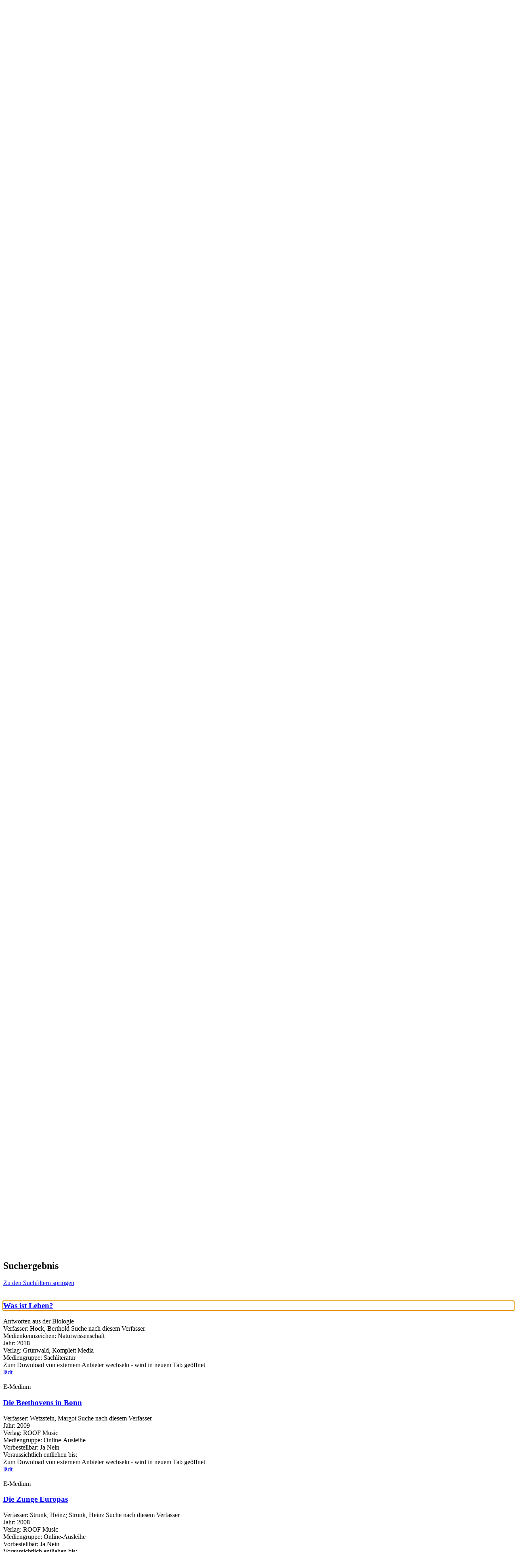

--- FILE ---
content_type: text/html; charset=utf-8
request_url: https://katalog.hamm.de/Mediensuche?searchhash=OCLC_55e36c0e4c7f39cf16497ce0834af142d34298c7&top=y&module=6
body_size: 421457
content:
<!DOCTYPE html>
<html  lang="de-DE" dir="ltr">
<head id="Head"><meta content="text/html; charset=UTF-8" http-equiv="Content-Type" />
<meta name="REVISIT-AFTER" content="1 DAYS" />
<meta name="RATING" content="GENERAL" />
<meta name="RESOURCE-TYPE" content="DOCUMENT" />
<meta content="text/javascript" http-equiv="Content-Script-Type" />
<meta content="text/css" http-equiv="Content-Style-Type" />
<title>
	Mediensuche
</title><meta id="MetaKeywords" name="keywords" content="Stadtbibliothek Stadtbücherei Bibliothek Bücherei Stadtbüchereien Hamm Medien Medienangebot Katalog Buch Bücher CD DVD BluRay Spiele Gaming Spiel Konsolenspiele Gesellschaftsspiel Bild Hörbuch Musik-CD" /><meta id="MetaRobots" name="robots" content="INDEX, FOLLOW" /><link href="/Portals/0-System/dnn-css-variables.css?cdv=1081" type="text/css" rel="stylesheet"/><link href="/Resources/Shared/stylesheets/dnndefault/10.0.0/default.css?cdv=1081" type="text/css" rel="stylesheet"/><link href="/DesktopModules/OCLC.OPEN.PL.DNN.SearchModule/module.css?cdv=1081" type="text/css" rel="stylesheet"/><link href="/Portals/_default/skins/20054-unlimitedcolorpack-036/skin.css?cdv=1081" type="text/css" rel="stylesheet"/><link href="/Portals/_default/skins/20054-unlimitedcolorpack-036/test.css?cdv=1081" type="text/css" rel="stylesheet"/><link href="/Portals/_default/containers/20054-unlimitedcolorpack-036/container.css?cdv=1081" type="text/css" rel="stylesheet"/><link href="/Portals/0/portal.css?cdv=1081" type="text/css" rel="stylesheet"/><link href="/DesktopModules/OCLC.OPEN.PL.DNN.BaseLibrary/StyleSheets/GF/Open_Sans.css?12.0.1.2&amp;cdv=1081" type="text/css" rel="stylesheet"/><link href="/DesktopModules/DNNGo_xPlugin/Resource/css/jquery.mmenu.css?cdv=1081" type="text/css" rel="stylesheet"/><script src="/Resources/libraries/jQuery/03_07_01/jquery.js?cdv=1081" type="text/javascript"></script><script src="/Resources/libraries/jQuery-Migrate/03_04_01/jquery-migrate.js?cdv=1081" type="text/javascript"></script><script src="/Resources/libraries/jQuery-UI/01_13_03/jquery-ui.min.js?cdv=1081" type="text/javascript"></script><!--[if LT IE 9]><link id="IE6Minus" rel="stylesheet" type="text/css" href="/Portals/_default/skins/20054-unlimitedcolorpack-036/ie.css" /><![endif]--><link rel='icon' href='/Portals/0/favicon_hamm.ico?ver=Fk17MAw2mJGykF1A135uUQ%3d%3d' type='image/x-icon' />     
        
			    <script type="text/javascript">
			      var _gaq = _gaq || [];
			      _gaq.push(['_setAccount', 'UA-79728776-1']);
			      _gaq.push(['_trackPageview']);
			 
			      (function() {
				    var ga = document.createElement('script'); ga.type = 'text/javascript'; ga.async = true;
				    ga.src = ('https:' == document.location.protocol ? 'https://ssl' : 'http://www') + '.google-analytics.com/ga.js';
				    var s = document.getElementsByTagName('script')[0]; s.parentNode.insertBefore(ga, s);
			      })();
			    </script>
        
		  <meta name="viewport" content="width=device-width, minimum-scale=1.0" /></head>
<body id="Body">

    <form method="post" action="/Mediensuche?searchhash=OCLC_55e36c0e4c7f39cf16497ce0834af142d34298c7&amp;top=y&amp;module=6" id="Form" enctype="multipart/form-data">
<div class="aspNetHidden">
<input type="hidden" name="__EVENTTARGET" id="__EVENTTARGET" value="" />
<input type="hidden" name="__EVENTARGUMENT" id="__EVENTARGUMENT" value="" />
<input type="hidden" name="__LASTFOCUS" id="__LASTFOCUS" value="" />
<input type="hidden" name="__VIEWSTATE" id="__VIEWSTATE" value="mRSBdsoIG4F/bsrVcEWiovMI38/tQxQu4psw8NTCH2vXXKuYA9w7kAwjgLM9HzlcqlSnUN/[base64]/KhzCB1IJzu/aBPUEf13HdQV2MFZYwu/pjt8Ya6j69mSS16M2GBMFcxmp5rvCSeL3nqo/5KuGkL1YMLHJ9gpSfZdb4dLMToNCvhYZErvx2oHpDSCl/XOSIHsU4Lypu1wJG6rB6zrpX7ZjyRGf+NNHW8MOYE1nG/HPFHV4FzwcQ52d0meGMEj4dINiyqRb59bLtyZ24Vk0olG5QRvp/HFmebeer2cEb4OXr6A0IP+SAOaeS2QFchiALZtDowfo+6Q2/1HN7yDOph/P0QWTOYNInPRjv/sS+ud77IbFIqk0ycGxoaAIKnRnhTaFu7psC1rTLhTT7qKBn05lWD5bhWTL327t6Qv3zuNNpJtYYwPd3yqpjONq8Dbh+JW1XRkP4ui/xLRneiRkoI9Wh41cpeEMbNLvWhuBQRamWy/bcLoCYGb0+vnZjRJ09M9OFkJRzUyVSGsYFvJNYbPZ47fQr/E7dGV9D5UXm0TYHxf5AVsY9hNbVOb8YGLxv0Hni4wS4DfG2Ek9onjAz/FQlSnARuweEv7AdkWhbD4rtu+/dqvq+xo6KeNJGK91R7i8vcvXIdtSeb6xUf26soH70ZwRuhN5FK6xcPTVlWB760ZnRgiTWc74NUhpRtn+J+S05yQfHCM5u6SGTil8ve2MGifFOsKHOLoPLQd62s+/USd5lbLk1DC0OcxOcZmEF28voLU5wfttxh90UcVPu2ZI+b6rbA71yLuZe0NZlzydi8QHHUwnf8XZ0ge26Brt9+UGgvlHyvWLf2JR7cwJIxas8qgB9RfSbhYe0FtbWF2ek/y/r7rRE4Tj8xr3lILKmYPexHjs1mlFoi6mLnzbH2XfxnbwCzJna9vVPdYqkTZiD2p/tqZtV6uQVJTV02Lx34AxeKAqFErlegXQDrFYc+WU22jv2wwYDAamOZUMQOqDASbebZL5IAGKJP9mLanmyHs9aSE2gXszv451GKy6V2F31GIrKECm3yinjqMs8cjHwwXrnVHiXWYP/SfH+EeuwgKG09Zioo4KDKj+ureoy1lZcXNFO9lI+yRp2w5qMExzqqw0R4J4RJteMmlXzDKASHOu5Pei1ZQBf5Sp9ovDujxQ/ImXlQaBl8GA7rqzkJgncsy+NWXLwAWc8hGzhxU9mhE9/6E7lL3xgjn1S5bsZRWO/pZu4hslKJ8hg6zp/ZBdOqxRXSRr6QjPegp6HdbhcneL41KlmKMc0SgiO7doclkzmAdcm3O+CYzz4kcRccURsBYzkLHrN+CfGbG+WcC5ASSgC+lF7SzVJtJ7h9nhM3QnzN8tSJRbAU3pGrmUmLa2x4nV5OeFzj+XkJbYvZPoH+VeETH/T7369iEO74s9ycdXslfNRBPeixEfy/JwxOA7UWmS+5FWcBIzHOGl1REbeLZiJVOiRmsXCJkl7qqqI4SwnStbbDTB1kN4nxZ8/4B2Sdb5XMTLLXBYSlAxabzRIyx34qdjsgbvHgmffq8cmWLqwxGV7cn97x0q2bw44zgwDpVLTsGPVMAkkYK/a7v8QjLcLzATDHaqFByxOc4i0mQCnhHj7ImU/1K1j+KLwB2jWiUh9mcnta2P93WwW+ZhCONkdbvLDB7JspkLyc/K9gMx758IVDjm4rWTEIPvvoS80J3rvVjnzkzf/tHJ6vBgkLBDaHYW+qq33xWqG/FnxNAwVswBrvQoZbE030aYYWmOvahxTrEpzqk7rB8zr4NIJ9548U2royZk4pE6AUBVTITTMDeVE0Zo8cIeyO+A6wDX8t0jS/ROxXZNDPPnvrb7NfbnhyWS1Ly9xln2S/oAp3eCELySyILdQwykkKXcvMcnRDI2KpfEk16AxcIJ9zymDDXdjXrQa4M6iRcXhkObPZm/bAlgrujB3mKyBZztDZDVI15R51rXp9uGXmhnJsUadzmHHg5h8ZMMLb/QZt3v3qkw5MwNhGJcHKE/y4cgsMhS5u7JIdkBWtTBLpfrtwgyf3EmperC+aiwzcORmuL4E+30e/Ei9wmZJKUHgs351XpgDVl6Sqn8JZs2uab5YnL+JjI6+/cGqyFDLjH5OPg5aMwhenquX6oGRMQnrAN7xqk6F1Na3/R6/isKpxqGXvA28qKiVXAQqD2LdUlY5z/6CQy2dFhjNewmS2V5EDXUplrHSpYilNBXXUhI36JSNT8EbdFJ7RV9am4n441pHHvF4ZUxIQLu8cPeHPJI4V2W+tuGjx05vMVfPDaXPDS0HxKjA/Z18VAAyX8w7sY7F7Tk6nMI+lyQ/O5LC6lJfrjMLE9+416ACuhshpThMF1yMU0ZIZCphMEsJujoAL0iPCiWHGGnzgkLkJBsI8EWBZb0484EPB1PJgAvGVwLc8QQeRZ+VwDwvCO1jL9HiM56fMwstXgxU7f10P3Ig76I/US85zsf120LYPUidknZd3uBoUjjLMCH5dEu5ELWVhn1lB2Lska+kRpXZ4LnbQGyrzJTfpGqqEUZclXg9WsvNV+Co1gjPvktzXw/O1OI5FarmljymTI0K4AjNVKycJHjqJKalMBJjtjDIcOqRleLlzhJOPLdQa2F8K7W6kQ63XA6LSeLPeXfsHzn+EXbJxV+17q2Q/n9QpUGAie/31SxeGSO+0ujV7SK1EryStoSjvB7Eft5ulNmSWE1PNpEof9AZd1oR9OPXVbUsNhbe5aNNKXc73kOdFKwRO+T2731L1eiUJdgrSQaU8ygj+hr+/uKTvJ5cFGykXNsNG/tZZ9N3HsKyOiLggpCstK4uWpXXNNNIHOGnzM8Ut95VWU6C1X8eorahV8mnha20EwdyY0BHwdO58qq3abRyCKSkzFxcSTF/[base64]/oFkTSbKf5MkxXclb6T5owlhXDvNYI1HRSdA4oAQi1K2l9uho3BnDSk+0PnraBS7vrt2NEs4tf6ZVW/qCemuFSATxhftnAwyfoKP5MHC9mXgQnxfOFsdYuavYTaMvvf1/qdI4tCx8zQdDpLfsKcEMza9U4wfbJpH09swyVwkJMzh9u+rLSzWUjLpmDVBi9zPIu/gostcd5bhXnwNWhV5Tve4YXTod+yAH4LoSSlc0XKKkk2u0FXyrq8LJ8kr9dLH1UimtSBHOVpPoOBE+HRr7B2yySPSnuxD6qIHJovbIeCa0pn9JExOSiccCuyFnihdppFYrY7LRebcHIqCJqPXK8Vu3eyowIfFH9mAkfE2R1HyWYKtTVayd/tsnWmy+jW2HepaqecOmmawUV5AVCzd28dVOKxj6pLjBZiTDEIG1UE0592kSROBwTYJiAdzbzb8jnv6VhUbCvPmDkFpOc80gOOajmKerVaCve4FlPmktpXfMobUuww83Ctee7/wEIhqycS0Mo0b4xd/[base64]/jgsTOnAZVBDhKsYx03TJ9JXDHtS8pOd2gku/9J4MMddGCoHRVogUZshhaZ2/TRcTwx9D7sRllcZjJnOWOUcL4YXVnHO4XhZfND66WecAMMS7VjW3dyEUKYU4W5tKNuHjHfoghT2J45Dv+w77pR0DjuvndPdSG+f44Le42oaVQGZENNC7M/3omRjCr5Fv/yHqrR3LCUWZQQAOwZ48BQkpZKU+AEMwu91BNHl46ZShT5Lhcj7AuQ6KBgWU3RVG3Nw6O5+Z8uZTv6I/ZdHSYkH/[base64]/3IaYKjBKVj8Z67R+TVndSieVzqrUmKmaZSo9yl8s+fJqSfE2LziIpHksyYcMNvgw2D6ym9v3L4hvBaUP9Pr2gKWDBJaXaZfM3DbF02SIFLgdcnaN0u4zCcwXFYEZL1AmdvuWvcWIVMli/heyp++1lQLooaHQX0D9tyagl+TlkWzpa7v67Hif0kEYKc65zkTy47+biAvMSBNRl5EtB3FVJd9HQcumNClcJRyH+92tlE0+QkZXbLcToq4j7Xj5X/xvwtUzLrcMiURC7qvYDEJPaj4kDelflmGouOpFXQGU4xrPI5Y/srAqhhg7qpuoMJ1TWjduKg349g66W32IPVaZtABDuAeuMb6TlNhUenzvLOXvWYOXnlcGGToyrd9IDXjX6aSuSTEESDELavTwFQuahD3OMP/rtXUtbZuXFch1Kkcd7lzhYPZPRHg65UxPkZXRZZ3YCKhSX+q2Jatay2uGq1HQcQrP3QhmulOHsOTDvwdx4tgAoydjYfUb8f+6Zw5shPCxX9l81XHz7VaVQL/[base64]/Oo5HP1tVCA3L5SB5HmBK/[base64]/hHiYEtzIROGkxaMSqsg9LipxKiuchGfekj2hbvBJt99ULJfx0rxXPuqOydpXR73/kNkbCAOCycpR79MyaMhvSkL8BkXuQ/[base64]/Or/TGv4Cr+peyKuw/zqfGtZ/xZhhq9UjUa6Z4El/Cqq0nNBC33qWge4dOigNsQGR/QHaK6JKzYbjl1whCdF+DiLiaRlhJ8uDranJKlzYg+VNzzG0VgkNfYD0DnCdSwYIhY0GfkUxURWJIThr9EFwa++U92k+J6h6rZ9BoAmKnoC1sHdSKRiDvcRAAWnCa+BXwbQ61JguyR4lqu6ehX1X/DgS4ma6rxxqj4rtfmF1OVGJWY1DAUu/x0kEGeDI9XpBI5BebT2OGtlVIyuK4MVqSeg22l5uSZNK0yz0DD4ximlU4yBzGsG7f+Pc8KFMZJvQAQvPP34nA8EfnnY5ENipqEqbkrLNa/2CPTeLNkvjZRE5CNZz1mHWtdvcH8vTeo55p+2z49RBSUJXbo9k+KQMD0FvXNGmL4ifoTe8nrwzT30gOw1wtPb1icYkzZvN/ViLEfXsgd0cc2r3/nno+iQKUFSSIhtF5mgIBh1G1A6uvHTMdDCE+W55/Qtul7sA4wFaOTRV5DGsLrBkGQ5uLL6mBDF+20fl003TpRD7Hm8XPYRmFR6Wl7rtKe9AR2aPt5HH8birwnS7ZbEAbT3URLzrRsaOEPgr+DCIHcR6frdWh966MjtyrYDx38niSODbqIGCKTcPyVYbMBzolp/e+pPnks7HC9O3wk48d40KBAlcnqT42gtZBuWXDB6OvKzGgw7ztbvkRqHCYdABCrFv6t+Ye1VfTd1MHfaQYqZH3ibnSaGlDM/dY/QOk0GCgYaqwUezmNYtNIp+pLdMLfq05DVHap8yfzMrgWi9W3OdYP8wWIOi1vGVvQ7DyQeoQWrXyth6MHbxyKNzpReK4V2fkSn7Uux7uon1gN+yILRPe64VoQ7wkgD3jvl1IAcY2cUEZA3/eMPjSeW5tpfRFwO6mKqDeiS1SD3WPh6JVWCYxj/wHdQPFrQXGgVn2mZUIm5MhwFiy+gd+ExPOEAbzriCy3/6Q3YtIeDAqN0F+bNI1ZiheDMNZnOYtnbGHv3eok0l45O/I417jC3NkblkcJhK7ovkzD8mz4vYRzJc+YF4Qrca07cHjMG+nZg8DXk+nBPtQUNQyIPzrbGZms4EC9WRFEkeeAfdehCeFcbEO85Te7+alLc8HvlLQfz50mMqeHQaRs/Y1WjbIFQ1WPZuaL8S2K6UgO7yYz/dlultEi6K6+lVan34uf3K/QYxgQewu+u6pT9QdBsTYk3vv3mGIFJZxzaph8L+8hKU2s/jui3ONfawgXMIMNTO4oSERsutlI6TqRModHC7t6z83uh1ldvhhxYuWOICopPv6+FVmO7Cc6y4HBCJpPGKch7WAEs9vOHlaGmO03CSjwYvQFjGZvdYiifuhe3QIMDB/rYeu5ijvK+Y4ayHl65Ju++w04i/XWaM1LVCAS1Q/9VO+ALb0WX6N6/w8GJNzvrhNe2oTMaazMHAaIgp3e/nhqXvlq4nWgAATw1HwaeGNe34pgAaveYe4L8Xsr2OIfieYyRQ3wb1JVWZJWoP0PQsQ/gefQ5c8OCOZOcsMBc9LUDSZv8mQzWj+TP1+omlXODEDrK1FJKJExCk7d2oXN1MDFkpv7kwiQNg5ym/ODZA0DzYD0q7eATyLf11zK012qY1f3VZycj5s0EWUlKVbgiGiPi3k7zb4NO3V1hHSU93fpIO0pBgf1M1WlcyeE6hZJFWFL+TVnF6GPzAmcUVVsDQcZlX1o8TZ3CS3Jw8jB3UpQXMIy3IhNGMqOFlh+bdotkPABb3Xf/QEIMXCjMlOaeAAnNXamXFd0EIbep0SpMDNNCy2cbmml1tYYiITbd96zKbPDY0+cWzFFM0cg2E+LbF5SiLlXKG83xkw7puz4E+NhIXNGoxZUF46rlbdWRyMNuF3e35DqgAjhEi3shJtlMrqAqjuiCfT2IDKXnF7O9nh/Q2xgorq2Yriy10kfFTPg8Zw0zZyISdjZveEC9L9ZoTZnTEuqdkfCJB/Rof+6Rc66curus7aiQxppD4npwbOx5Xuz272IT3z0f1ZrmPS/yk8zIS4s/Ejg05aOq8G81jby29C4bvv967CbDyp/2rY1TxCdZ+n5q9ekOG7301hHQcwEk1+/[base64]/LEQdcgNzXH3pgPy/Jq9cZr7ttJh7qFRxmT6Ly3byplUa6geaWmST/WROvFOVal/r+iSpHCFgtpHoj+RWA5fOsgxYdxKJ78NGLnl5IT5r1aCF1BiXZdQPZo93GjIzL6dhWvRr3TQoY1IDrOkQHbgPRDH1PLNHwuu0DC4+s0NTxupJ0GFXXRp7PYiFsv3zM6BkhXEgIFmlj5Tt28sPC/8pJw1jxF78sfH2g3HLcAAD9uhQ4jJLWtBNNBBPvW/8vht2tCK+GwknW48ExceKt3L5/7h8fE3l880U1oL0puIHPznszwQnzVZxA40RqNo8aLM4NtqRTtKETYnarqqH5bCckFRVcx0nS0hCl7GCxoDXrSYudLClKnW4BLtK5PbnuVhAHcwIaVzEnA06M3wnj5JSJWDf/1IptE09/dMaUTI7gLyY2zwIL6pgGn+BjCXRXVc+akaVHmyCGrc8LGTAQip8D+pLbfIj4LMLyntCS05MJx3FkCfOBZ817pIFToV4lau9JFNJ9zVVAAYL0fBHykqbp51l3C9Pe64uvqF/AjmaZPNngz3e7QGwqUt3sa3xwDCjASYmGUslel/QdCjV9mQ/tcIb1VWBcXSUZdUUzdiwfxqmxNma7tmSwT80RigzqHKwgII5Nw6T8JRkYYtkQDcqHeucy08I4rIUhga4D+PsuD8bxKmEsDobITkoHgfI1OUzep9DFwguJxnYFECR56IeSD1uZEfkqgOvf2ku5RN4WmnwFFereOR41/H84Tn0ehNSFEkzJjklrEE2s+k4qFlGu1IlW0EZpkr8LChZcZWxmKFM6eLcQzVSC80qZ8QwGOjGMp70JUvPl3InTj6JbeObQhxCLQDL+wO86Tg/ForEFNC4bw0E6/pV0WxyNg4D/fkjVac7mQXENhxp1Zc0JlQz0zdEKmijfdojD7Ta7InBaBO9HF/gZaIIjZppp6unzdgBFysTY9OvZRSiVHIxPc6lxrauwIJD348iDBkPgEKHAw1hAzNhGBeqXEsxXxYvwXc/CUzkZwiN0C0z2oEfijBypET+L4RvIMGizwwwNwdxHrLo3Y8/IR/V/fBWJTZjJ2DJHGd2r8hOCoFaVPB6ITtIKrvqtVzInNC/M2MhrWHGCItauXEnzvDgm10BqRJYxTe5yxct0GfH0mD4WBP+enrcStcogLnORNJc/mq9ZxGJJmRfDQBOh/As5eyJIm1iLim+edqpAv+Qo2lVZ/+xvE/sEs8QZ1GSXbRtGZB+XzdzVyjXhnSBxBCQy5/dGox1acnZLa1jW4u5nKZjzr4qhqZrcDN74MmDqGxcqRNKzmoUl1w8pbJX9mkenoSqq1SMb+GMzX0IE/NPQGffnzSW72ON3Ne4aEGySHC+enu3e+cz0DkAcGY/PN8DMrdF06mgGxJCkMu0/olb6IeAMSHMKZK1rl8GXyl3E5xRJzFyvyMIZF0zK2RuwbtAwxeaIawE/1obLcQRIvUqPzoesa8HM97E2fB15XjqSpncjGzwBexfrBbQvjxXas14chK/LyO0BrQcf6XNgMpAS39cLEOWE4fk5CoZX4p5e+MNgy2oTdYkOyyIHsWXRgHkwwHT4IlVZHZVvvsVg0tdU0nPhMZddXKI9wMBoQ4CNuAQLNU6qgrPG58/lwTWeod5/L7TuGhEtb3xPg0grvMhkS4o31hTM3upR7NNGIPbVSCh/gKxqlqsLfRpJrms9ltYlYeBjs0/jbL8IwBkRAktPbYg+E5MLUK4ieAMJNxHkBtP6djgA9gM+cMZOgv/dEltYd/Iw92CO4qT3vv5a1oBYc7Ojh85Zi4Fbs3SN5J0y3nTqFJmMCKu68lVOX91Ufu03jEyXtdWSEZ+pIp7G9gyG6AB0qBgt4BeD9lwDGqQSuxEddr4QooJjD/BxAAdSjZerzDLFWULD2lXAJ0qWy1L2BXAWdT6aj3E0aRZ4KbozFVIRofN3fmld3aFUY8jeW30Si3iql2l3xQLDsEP7J6Mb5fj6Hxj801tp75QEGqAE+inNNRScXdAQ7BuonXWdl6NM763FXCSuFqLudGoiWnBx2qFfYzOEg8G6fWTjuYKO9cNM/My3W9IsWhoRGhUABqPoBcklOfuHqgpjCF9J2Pjirw1CePjogWquOxE+u5PjjbPIiXseCpBm4wsEyKhYAMzM+BGE3xXXwnd7Ob++81WNp9XnfthUQTkX8d1gEUC5UwhFKo7E3gBMAXPI1a1vBiqwDdm0ZCQDfji+NsBG6BYZ1eY9ZHnTm7aN7/apeLc+eCWG/+lp7kVGatxdfVIUlKlN8y1rxnygELHH3UgWxRuOOb3IRvVmwgD4WtmeA4ZAR8o99mb+iEqcctCwmS1pjYOtH3FJUrfkfCRg1S6483yekmelV7fZEqKuq3UBqeQIPVu2mPfv73H+n7sAvkN/J6HH5z7/[base64]/IQA2JgcseOWqnideQB9Nih0oIWCp4n3Rla+kpeBESZ6dVw9UzYf/xUT51/7IFTJRuGl4zvEL2lxa8foezrwzj3+MLPe9py3sZa9/q2pcEWshEepmNedUl9szwg7uVQw7Mhn+GeGrqlS4AKOdGa4tuNgffAFi7+3xjVWw31rFaEJdd+Dhnwm6vIF1KeuhGodhjXqFRJWADtpWgia9QcSB7+buQY1fQSqLF2Uj66w3MguNb8ddMIjy9TVRtTrQk+Iulpy73wLZodHKZvY/DPKXc45UWeNIWBTO07cfWFKcgE4F4tKtXnfpipOlLerTXCxrUbtUdwhouknahQsT57iAXIMdwef3rMbjKczgFSW0iH/9J4ju5km+mj5Pc8z+5xcsuZ0evLC/uWzmrOvRjKQMLBrI5OtylR6bSOQF+Y+P/42PIfPOZcIpgtCtfAwyKF/flLz4i915B5kfWyhiXaM0j0yS+OThxdA7RJZ0YsgYXMV1s5VeeBhJQA0Pd7org6+onV3AD+fImPfTjPCZ9P+Q47gxRApRz0SpbL7tD4JaRsMCpIP3hMXPfEoO1luAdd8E+RmSsgxI7pRpFvESZLW+vNNa6rwX0BQH/dCe9CsbtzupYH+fSqA0idiGYwPPvI+5wmNqG4m/7ojFXs8GYvd3CqOlT8kj4yRO0WTwZzJjn+rLgJeNHpRqlA/t/aYGJ31i4ykyrgEsPztOjX6EOBbw5e8oI0VoSPsvMzdCAV52hnnX5c7laviUJJ+2o0NGQ7PNrt/RvRnwNcCSfp7WsqL9h1Ic8xcwNaVvWSis4wC2UoBUJPOrGVxZH5UAPtmI76DRk1TS/e8hgteqM9UncQa8+QPstywzt6MvU4jSRJiCTslFpB4leoLVYGcbJJBgEIQ5dwxrvbLo0ZjeayKlhxm/FwLceSNW5c99C/bTnl5GMlbAueKuwyQPaio9XihNqL2RYhrJjR5R17EcdRaB378Zlby8DcMeuHIlGFauFMGV5fUDKYCA2GD2vF5ydp5sU6QvkAlb3gBswp/z+vuEmy6BhFIQbXqklxNaxBIhBMiwQcO6uOTKgTct0d71Dfzlspggwq2r07szSnUBEAf56I97bWDOKajH+dvuIagZU3iCRdPxNflS2/XmGLiQA2bwfry2SBLDJf4ZKHW3xkx+A5rc7VAutQBl6xZbd30AwSQNALx6c38VBAUGHs4RjLRb7gFMIaut+Lt5hFfR6Z7cYjueRxi+YlEUihMl/OFu25Rr9Uu4076RmLuxKQP+M27JChikHfzlHg3JhgTYuzQTnF+Y6+nAFveJDpx5vUab72+tb/NkubaGQj8m90sorwt9Tdpdh0tsVSQL/HF2r9cXQjJccytXEaXaZFB+i5AbSTiaarmG+vwwOBy6Pyh+USyFZxZQlPHukDlVlwFt/oWPZ4ERufz2lq+I0CJpUZyiGQBOHPPtroBTB8/v0zHU9rfr3RoCItAkZmBQXi1A9IC+z8SrlGjoNTpr2uaMvOMQt/fdY/Em0IwWWpCN2TYXbNc7dCH9X/4uEaB2dSfNsDPSxvuV8VwXoeLZL8pXhEbcSiSKtLDphZ/OIWrGI7KvyEioNWOg1jTwOb1qleXshaEKyxDRcy7zXTKvG3403+AZ7BEfLjluMZkb72HJV3jRmiaxU9QTFlLfX7c30gwWV+CQeEe0TDdXex0/poC7KTt3JMjuQGWeRUagJKGk1sbKiTL9lq0dcXSez82riPFPnvORuLlO5weyNgKnFUhnFooXqbTePT74dt0vLacdwVxH+NGE+WyVgv8ub+zQyfr+hhq0USXmQRAv7I/cpVgky5fr6ao1ydzNG2eu0M3jOcmxwol2x/kxPL6g7Fuh9JcoRqv0LrNUehhSpR2n4JKYiJSnAFbyzD2vntGrVvGKEoPbzyPeMB0V7G3jAb9Q8JRl6cF/tABidiTzdy2y900VOTKaErrMzLh0531NK5nDFFpogxTZRJUjrp3+it2q4S3TxREF2uPB2fs8TU1VJp2sIGCDHW+YobbB4ee0Lo7nf/WSZHSmQNHqR0VdX1YaRWFCKfdNnfExdXW2wZzNOi9ZS1kFn/sT3R1gwlUDFl0AUIbDLSn3IfQsQO6WxpOBU7MPvaTmcnm/3zrBB00mIFCCExRYNjunRO/I7EpmYXCfBt26v+wwlkTZL96Kpo0aNfaTrNCTg7ebbeaKnoJ9dA84JiAuiNDRgqQzWZjtmPy8VXUabXrKWLv1SbUoqt2lTBiYMye6UtobiEVgqhyU0PeJwx7acgb3/XlqmUB5Fvj8JlfPwDohhXG+5G6rk1OQR6hP5HS8fX0fxSwx8MigKbogmEAKGHbmxMu3C0bV3xKFXDFdVSROU13cIotVGIuLv9S6hhkJLPqI/R73KAbuBVOfn9HfAAfv/ElCMHQvzNzInBl0exHnW8poTOi47doWxE1FdPbxXC+ku86C+usJXU5/PrHJJa6uvTRv8BQdX2kD8lK4Xl9raPQYslaaczi6Bj4Nxue3Qt0OIuNH5vQr/lLYAG90fvSatVne+vl5SCFqba6kmJHyFP2WoOgxNWnyyXyPeoJ9OJHH60D9RWqaIIdspwWWtIVrGxt/CbaniEY+/s/MVx3Zuw8CNOOzG9m4kmCT49FVTlAWhWj0mKy2AXFf6YENbgmysI4SUaG/FuwarPy6Nx4vsSsAk/UIZ06J6RIXG2njvlK/LK1rXTxC4Bfu0wdBXC0+ZLKdtCy0lC3K0Pi2J1qV8VBqBKvmPw8yXq15K2hvYP2OHTOqkmLJeakDV104vcs6fsEuCvOKWViZz9WKd2IQPzcS1Za7U9K9E0XEnVaOKYB3qe7IFvhmBUF6kn3tEO+N3GK7JsbgMDp/SjO8+NRisFqiev9N+VmLYgfStvR3JlPl1/WQETKkquc0btYUvDc6xlCRxZCuBXxqKWEZiyoi9UljGP3js+nVMqxGqy4QB4hEWzti4v2MR9G6g6GlegzDqcFT2uAg9hLtF5J87xn/cyeWeAWuAlJysDUakP5oWXySU9KaZCJ7MQQg7LA1AkES1jG270830jHOmE/ksh6NCT7/FjxjyNIJNLLeaUs/K9cXOV89zQ0J2vS87OCTEHKi8XNV68MLyyriqrFbtSQSROsd2q1s45QcEHWZBKbD1zuOPQZajSS2cR3yw3WJYQSQH2U5Ojox+hLYFPoBRGvgAbRIHGdGjMxxW6RYiEpA/O8+E8VqbABquex9gC7MPRAEsZFfTDEttBWcMrjMXJzWD7486FNllZO87omX2mt6PiQ4/xge4ZmIT1kfqSEvDo/4J02kxvLSgLbihtAdJDAvjwlbAu4UuqgyMG+W4Khh+iCBvxav79Gmt4A14kRtt0w2yD5Ofy9M3/1AkF6dxBR/ZKCndB4W5x2mJaWBRWC2QHxDd8mf/IGhMR4z8HZn9t7lu4EkEjducDwTc1dp9zWtgpSrhzVNIrIlECxi2io7vA9JOBPBWilHOklVBLb/z1kVCDkU+oY1vosNuyBydsCPtBK9+iitbP5N6Fk4GDpgDTTIglb3GRT3NN1QHMVg++FBegU7Du2v2L6r6ZbWhZf3JufhhrpIWRago0EP20qoeOrYmzvuP7LrJfOaycMR2K3l53r+X8QE0vG/2YV2929sPMsZa63JTAVZ0WpPNhgpeinxWyhf+JpxwVrV4voQnyzuErKCKN9Wq8020YaCnKxyIj5gOZ5YXpMeSC7g9kQWjMRbd8VvLCaYO4z/6t3aFj2fjN65lKoiLmXmZfbvGLJUmik4GdmtmXBCkMrDHq8h2UCixKdEjhA1bpO2QfkYfTI2LdpdpOlQS7RO7qn8zl5i7WvM1xmTkEoWnVx8niEWaO2/PmShSotcC8zQu+zr0Zr9Wgu5PL4DI1vXCJb4QKEVl48qPemL8wnrcTrd887ZcQw3NqcbsWwKNItgRM/RozMVHJtQWTfAK9hPK8nwtRdCPJ7fzf7OnvlS4eajew+xL8qOzb8FHAYSywp3KqzYZOwvKceDcHmRi3pQIDmLru3xD3GBcXgmNG75g8pUEku5FCB/8FacM2XkIy8Q6ylN5NJvIzs94gc7Mff+cF//0RSeSGfpNQIh9lLde07We2oZY70YEWr0JeGjROEMzeAjjVBY7VIGF7Z2yWSQ9g5C+JAhRuvUGml7WqdVSG5kWxEKJh5D1xZom3jHW1HFQQKVhEWTQEv00cShy2Rra96huktvmlOXX76R6EL4Nxk/bhSk9R7YfkNKWwxpMSLUul1GyKUVRl+ls948VP6xSrd7rOLZS+OWt1Kx+1DjSbPix/z5g9m7lneBYUZPt4hm7EkYyvqCCaZXkRc13innZCDatpb2Xnq0vrllhHiJuNxrQWJGkd7OAP8NICZBzgeqzS3RMGOJtNbb4itGdcIwa5oCOEDqheXDIAYFMQ+wrDuDUtDJpCujtlOg9bSaMk+R0D/XStIf4nOv1ewwK3SSVP7cQr4ScKyElvYtdTkEKxFiGHEubRYBOe/YY/WkuimV6qIUy6VEm8u6dLFRj0BuMs44HLaM8GcYVHJBihOdro5NI5FlEpAsX/bimEptiVfp65Atf2/a4MExGO1ByC4MxZjEczCNPPLnx9OELhZMisxFpofj6JZ6neZXbFL25eWv8u+bjYV4OSvUkB7mLC044BXxkkXPA+lPoCpTgYCLkVNSujMciGrKDHoEvFePESaw/ggLzenkVKXnnBtYR+fbOYO4vn+90ypHvZrBAzdM5xlbxoSkjlVWVcRjLtI2POdE8TSL7cMyv38J5R0NTyJuQQn7PirM88z8pmZIUWdwkeimBCwvuG3h6OZzry/[base64]/1MyXXoH2tB1zmwqpZCqQ7JCcq3Ga+/Ja18BtVQIq1cygRf5ALOxAtZ6QAQEUgl8wEzdJZhYxBEKqk8crqf/M9F8GmQfxMHFikV6l7qtfylyif2cOPcJ3Pp46qCfQKxhhe/[base64]/1t27oLK3ouNsWYlk/ur5SlZq52DANQ85zvHnlEtGDIAmRoQxRFj3ien8uHGojLgf/K5MCzIXwcHvkUGFssO32yIrLaVI0gMa4Y8fVaCE4v52GXT27aIg1XwFBAJlM6O6NQooMPRC81/dQDDsa+RrhXcnFg2ZQ8FivRNEnyxwafPAuC3IN7aEaq5NBStUS3SyC4mYvYLgqPI85I+KU8D0GYe+Ndo9N2+dfBOuaPtY72pv5XKtrY4s9dlwSH2yh+ZVeh+OGBxSfd9bMymDHcGLAL1PkZ2y6lxX9z3EAYS1auUr49HWqD/2TAVlrLnG1Mxf7syfrgZbw4uEfyRYWJKHXKNBkmKO7zpVKMIixV5d9Zi2pRh6t+HPFWGihEEpdQHphi7rTVTEZUiRPqwX044jrntd4meIRV/n3xALLq7iqm96bRd6MWURCnOFF/+Xg1AiMlme5KMXzrUazGuBSblbu1U1X7sd2raovJZDdU+aH7PutYRBUPV16AW+QvYAUzPGeIy0ofYDnnec1y+zFpZ3dKuanqtpbeoCvkeSjSPs0RMqikvsEpssdKEr9EqEwQV/urS12nBfaXnXMe08Jik83q7YfwuBa2QYBXUCecgFguQ4HAANF90IYGkGtPMsvSPR3pwUNLurmHeD7P6daOT1TR3zguAacFI1kfh0ojmEcNRkX8Xne1ehrYpMAx0KPhPaa/AFBqoDdJ59+3g9HEIyFDP+YIgKr+gvOqGIa9PHIzc+Zy4jsezriTAZi21gbkCIQ1NKMWVQQSMq1t7r+teJ0+djwniA0txTtdRoIJrIk3LSkrzE0LzX3S39YQ/OXMbeKz0MEglWqDowURM3cS59J5hCOisyaThyaEAYS1CHzGezngoR5mTJTypMPM+Lk2fqOZH8sof/r5WmMni8F1mTRGD0xBEfYbs04qfqWl6YxvsNg6Ito/[base64]/DDqhxsnRRyUtOvkecH2SLWxD15DoOT7vQIYmjKW6gLRBgpBDe+BAjQ8S+ixEssSJw5Gq0dN4xWTR6ZRd11GFNWsS2pCJT5CuEj5gTiIetc65Yxf9NkftEex4L9Zp7Id77mcLBGQsZ4zZCYcifwvgjSqOZOil/dra0R8gIoq33xMuzbchRg7sbAvVzjtI2GUV1FmK77O7yqMPG1BX/jakKu6KsCzyrNxiTzS3x1hGYHQkmoyMKscAXTKJ0MOxVJL58ZEquxzAD/zGWgBO8xmM13s91iGY+4RTdF3gvau/01BSc/[base64]/d6PskweCqOUR9ONis7KH6f5JrwS3+Gg38GLCGVKc+RjJHLbt/98ZpVcGKVcWTs73XdWJhjWgnNA7tMco6hVpN/tFu6AQy3i2iycyiOX2Hn8sUo0jpTktd5fu3eqKSWQ3bleT3g4zkbviaNOuAp4NYUmUW+QDvtBCjqpihWpHS4xe44YFAsiZd4HcrGd8mJaXTJbs6VAXutuoRjIWc1+D7J3aVP8QeN18l6NDJYCH2ZVI8D8UW7BNRVG2VvWPzLk9jRT48AsBG89vnkQ7AEYGuQN/OHiCFiWCvL07SdzKmXl3V2gzLrjhTtKHkBkYhBReMqPN5Kh0yqTo7y2yKF8feZAlK37K3gpv836m8aFHTruPeCaAed8by5Hu2swOJIV73/y8Et3GM70Vu36S4p5J9QYSeaLpgzMl8R3awQRKRmEu4PnWNFgR6MhqL/w/YkTSEa6XXiTK2HHh0+kiNkrKGF51z7lCHKUoVYfQgAbDOGixu/rSsjix2EMSjMuPk5cutdgX5r+etkK+XbL8nEdGhnfRY0nV4xLgqe0bjnbeGg7lcQ1IEeYW/aOYIPVaIRGdMn+3TXPQPGrpMCaOGdq+zdA0MKKLW68OPTaSD9Jopm5/H4YD/pOJ1y/BQngAArK81Vv6lM95eTsmlcLjJ/w2zwS8xHStWC5pBXVFUtL12N+f2ShFPAec7I4n5ln4Pxxr/d/1DA1ImJ+0NKWshhLmRsVzGkao//bTLXNI/uyz6ZiuDfW4E0J3t/wC77EvsR4XpPurKfWtnXRrSU/FZNkY+BM7mwjp0vICmc5gVM91fulG/QG31a0EDEReeqyJciMPkEgxGr1f37Zgu8pwSJi1tcsIKRkny9XsxXbA9++0kVgjaojQCARysE8mHG43jYieK6z9ZYSpj4dORViKE0IVX9t2CBqR+4SYrrKB5VMWgsR2E9I+jhNH8G1Qx7NkbbQwzyuHVNR6vIWPHLiP/BL0m9Qg2/6m5UkJlFzX91uBTDL7ui0VAikQ/36oWXv7IDrMfFwOTcE+hOmM5o7JgwzmCYrYfUBKLJmPDjKwSNXNB4RQr0xMaTjNsfBqHin2tTt5ScS0FIHetAkD2vrazZAxzifuuRSrrueuu5wp9lG4mRsFrjnvXkios6BMt2n2FzPhN45egaVl1+UDl09X0QUAbHpEbK4Q2iglDoezrvc0dq4/ItH0nm+V/bQm5yYcqE89tMCqEbYVGeC42xDFeJrI8q0RiPNEv1IrHxChvg5S2+MgoX4SmbpDxnX3h56jdBO9lMD3FlQjCJNNuYljX7ZdJI9RESPMzQf7IKo/zQ1KPlYQRZQ412PwL2tmP+IBewtskTn3RWGDJ2mqumlPGAMs+zjGz791rD+rtuj3mdNy0bYUuJoESjLUBfBqvbUdlNTAUXXAwS4hHNWATGaV2YI757xNl7UmhqaXeHjcGeLPGG8XA4lnVEE3lny9kWGgsZEp/oipgXXi7rP5bQ8vzF0z4m4Hv906CtZWNYn4fTeKkwOXO4RFFwLh1J/YlisynWlFOpHVtJgJc6sjISonAdKIanDx78W/S2RylFDoqI8Ozlnf4pXPc/trnTy147OHPJW51T57NtoNS14Psios60xFZExQ84dm8wudud+XEsfMhnlG98KVLZ1zycI75B8GT+xdybHVHJjpzp2BxoVkPB6L19QVVhcJ4VYm4tery0oEIR+/+kekhXCwT4X+kwlJGJATYUAUqfWFV04iUHFM4yMa5Gqht07gt1Zm2vQH4n3x2ZuzBpNa+NljgpVIZrjl9EFVB09BITIyFMPYYdakh84UP9hhzXbcUlDEhfLiNd8KYz7k4aFTWEzmF+UZEcvpKZbSSvK0LZZ9mlsXq4zg8DHFqEkMMcmPrNhIVAfno1RrYrkF9qyP/CvdlZHcHmb+ASAu/FEN5ISLmwAY6o86XLXJ5G8CKajf9NeU5ZvhLdX5fVXcTjDDl71+bcVN5dvVFHi2mtAYHVo/kD6peRGWN/scM7T+rPDHONR7ghNcV3a+uB3TicQ1M/l7o4PPVzEc8Eu8GVyjOT0Z9XKM1x3KAFJLQrnKNHRflfbAI4GA6IzBYpR2QJPXtmy6dLpqLzPsylQ+VXCyd1OUxhpKScg8Gb8FbkVcypuMzlZkp41ihGTVJkbqeOg8XrZDopgmWtAn2FUuRcugg3zGLV0E15ux/Et9+26BQf57XRhVMVIQeNYzmh81we2lUEUQnJOu49hudtcWPI0ptuxyTyT8R79CqxXndt6mP7vpgfnm9gZYNqpZaHASe44pf//j+6VlyDViByXVcscTMdvAqVNFTsnLsLchIIpTrYbFPgCoHHxCsHfU0b6BzkaoL0P9eC5ALZEmSR5Qw/4sIqZlk1lC2XCWY4x1MkzUtzm2fYjegCRNIV7XsHSq6k9ULg1quu6XUKcBxcbEY6KVvCHmX6agDV+m63CSuyLh7wbzcjdNyoDi1rvjEt8N3cUizWZ+Msw8VOpF2+zchJuQZaxqsjht4FIWgvr6w8UZo2ezx1PVaPEoFXQsjY3A7ujn9U/zc2gFct3yyEB/I7sHipm1HeADXTH+G7WSb333Zw6F0H+Sfy3H+LjNb22vhsVISTn9c9vBaj9UI8VcDYFiZBHYcZZ4Md7VjdEVS4cqTyEPrWOPVpvKujM23qAH+w1iIssDBxJIROVc2s+dycuwmQErTGajtLI+hGyCIZT06mjT/waBktZG5B7ecNpEsdizpVe05Ej91lQhI3F98Vwnn1r+BTcTOxvpc21akmmj16UyRoU9gigNa0kkXKY8PYcdA4qm3H7LDJQEt5GBJr6cvmpcWTheZvdHU2EX+Jdz3/2z/gg9oHtie1y3oNRutJAHCpGhHHhDFrN3jNohkP3KfTSH9UU8QqKtha1Ln7wrBlUprf5NV/Y7QGgWIewqVxd0lutGLCLB50l90xgpLT+NgmwvP5DGL3jKcg+Q7798IwHWWSSt58dEeziIFkv6+lhTYFcuLMAD+FCI10ZFiOHP0+KJJpR3oswSBJ0HX/DYuImSzx+LyOdqHT3g6wo8ncsSxpdZTzZUrTn83exu32yq2HrebDLGu+ZdWabirsvr9KVkO5T5mu3uBjxGOSd92tQiiUC6JKBoteluLlVw29daXsBFC+ppR8h3zlg3bbKDptVyUcD0ahJSjTuiau6QEZtKhdeo7K/JINc2QxzkbNUQPSw5bdYbSxpOTI5JL6HRgcl5Rc4eGTd7Dn9Z3ANJVBSqMQsR4tl5vgrv3KAMkIsoca6tETABkYksthTy90u/Cb5f9qn12ZfPtNlu7v6Ie027Y6vmdpIwWqR9ejaEz1/JU4AA5eh3rbcg5MB+hI5SVUAS3ez7SbayiPQDaJF5Il1C96+6WqVz2wVDDsuhJPwwYn0JHEDsqzZHZ6KXiwGd1P5XS/ubPbI//gbc7bCZl+Yq17SwkcYUzCnB9ngZ/FqJKLbT6BYChBIF2t32n5fxECXwopfwPrwqlDyE61NjcT06oVNhCSdW+wFmzz4I3A3TauBv2DqirUdKOghmVkvmC+C0tFk5QPRKoywRk/XO0nH4f9dINFLZnaeiw91b/WVso7BmzkL3Yy0RjXp2X5/sx9CNpwoxE4sfXfF+ZJ7rUg1pIMQfhOWxfhwyyN4m0QidMTIkoV3hmsMdgC+icE6mEv1u3FvRVfJSoFTMvMuUJNOhi5ypTIeloh0+JKXYsgJrib2SMk1ozoI39ZpqUZZxymHU4v5oTwl6BwkgiaVxMgAT4+HKiR5YNR5M+/1gdvwxE6LPf9CTrNYu3ufD+5v3fMYd/waOn/Q5u7bVjUG1bAXl53ORcf+B8T8vOAru5KNKy5cca1Kodn9GS2z3uszS6fpHGdKi9YlCgyA+VTXcTukyqH3wmw/a+cvr4FFDAgqZFrNiLes1yiolIWJ8xwfvy8uT+Y2v8uTAhMhyAfHWGmyWVKlkiWDLnbriRCHqmfvbSJt0PhnN2oXi7jkjv/[base64]/vHaByezE8XjOy6Jrl2Ng7kV7+BybrSMys3Ur+6glO8axEaP8xUV08ZrOJ04zKEBrWvG4jfOfzI8OQZqfX+uYfJ6s3gDmLixyqKfYpQOFbI0o50/g7xapAD1TYAYh7lusLnTfbXUIU3hMLfpNbYLVxhkVr57G6ErUovOxy4Xl4yC6f/i/BjSoV2GLCeSL6QAdGzm5PPwOWkiONt3eGji79X++EEMN1A5MwuUk+3VOfes0mgAlpTquQ+h2M45v+9BWBfMjyTu025vak0TlKgbZ9r0iVTKC+c6DK0XrhAwG5d2kHS3jbtGomhX1omGK2lx1U/VeFQMnB2EKN4O7tnEDiO78VS1ybN05ax3+hXG/m/3zuFr2SNjePWIqpN0PZJ84LkQwbFc0C0Gj8fF4/BjP2OPxrV+x2CxDbDVIbGIR1Ic1OqJTUVk0DNIZAxhcnELMmTPByv7ZSTCjaKfZ6bypBQr7c6hTDFcBMhDTVDWopRUEna6MIOen991WMkBFthEfoSDUO2/4GvnX9vAdksNLLk9QrQHPly8DvKC3Z9SetsLTEJchG4eTPD7Qy9Ztbze/15YRq0/6gl106DNXQK8Dm8VPdi8JSQOFh+XE9uxnePx5EHjmcT5qZad4lvjY4PHXSY9GeONEeknEP8iVE/T4vP7TaaBJGeR+6cKl0a32t/KLiWCcfzdE9jHu3ndRgZtnwiSlTpjl7A4U9rMcijSlIgMLXVW7uFdjXejupgJ3xFwloL/a2m+Gh3xkMiln40F2bEGFNDmCDCnvwofzJaoCHABMildOHbpfEIoU4xgeDXqm2XduYw7+JWeTe5Y6AVbFDEYfMBNssZYNkhHgkA4FHCb6nTqmHDQ3aZVuGt/wztNSrlT7mHzdgU0CzLa8DVcxyDPB2u2rK71WaJt3BEpCLKTN+x33qTn26pcxb2lAMWqYpw7ac5bxLYrVFg0PjBkx5O66MRSmlYxZ4L7rcOS/LyNJmogjEn09azZug3y0tbUrroiPv6oQprCDyHNE5nzN20ZiYBkBVgizsCM2Y0IlCtSj9VxIOxklM/4wNAqWPZrT+44/[base64]/sXztMABgcy6pBYUEFVcevenWDh8G8WUmG3mR/9EdRG1lcIv4Htp13uWonKszct0nJ3auMZdpCuZeL8XUXIzciiVeJ+wo1TR7ClLcTon9R1B4l3rUvSEcXQZFA6yxVEeQgBHG4mtTBzmMgONLoVsXro4qRVvB1onEmt7uybrtBSHK0GLF5fs+cA1++YmUtjRkXRLjcy9bNuWgT6h+HuT8133B0O2XNx/iPnDaXpKkPkFBLYPXpvMMaRi7Hk/GcQO9ETPArj3X111xNuXbhYAQ3y44KffvD9OtYfmEtglbYom6DgSMIQZ1UlkSuT4olh498hbJ7g84a+mdGnYcyNddgW/P9eYlem+HqFjN/RJUa6T9BnLXgiIRSIyYg8CsFrBCIK7GKZKrjHSvlOO67kQm/hAkC/ize4E55MzJsnpHi24F7PSkDPd6KjWELMkDShJgdKPX8zZnH0nsatKjmu+KvEBC0AzHnuw82ZSGwdy3LKIP5mH/wogDeLIB6Q+6/zMtVoeukvIx/CrvFyb1pyH5CT2m1EuDK6C9apAfhJlZFRFpLMiTi0Jq24GxwHAP08spl4yJ04bBSedS+UhJIqnKcwLj2hs7VoOUkPLZviAQrOTsgbo/T7q8vUUUhxjln/21PnB/ZaGhqmOGs2T8Ummc7Xa0usBv1whrSmomh3xDKZmX79TzF009Nq9G1PkJYU16L1yFqkLrW6MCFTSiVH8vIyJ0vUOUYOIjK3kQ2/GOFvf7/VjK5+Z3JfPqsltS0vkVAoy4fFJ7mjMNa0gKT+j41m4T8g1YCEzwqzj3rx/iCSZeL8HjAfA2AccPwy4SrpJvvIdhSkhB52TJZcQjtIGNcAOu/L/bPCmoNVNF8ASmzqtc+qAMjGVmEA0cH+wd1Zp8D+YD23vL8L+EEjHr4FWju5UfGq0I7koCeDHU/rzed+QEIxP6PVK/TNX847Q4dYoPB7Nu2VsdJQl/TMUHG1FIYrj+c1hrkb+3axeNUykb3xJCntFj54cMUERniHnT+UBgzpZZXo1pUBVPiatMIoJsL6KrBniqImh2hJbr+HccmYUbIIP07lADuSjTmXxmimyNnPz8A8+WQEEBIIhShk6KeGD2Kv3SlqWTUAR5ixlvC7TCoGGSOC2fkwkEeqJvskcfUP9/1cChzjJnp+eib6tWF4rtQJ4ff5lE82DMHrxODEaMx1mw6sCuV1igsovfD3/oxIjIWgzIwMfkrXTAwIdxZP0UUY7f4e4QaPhLLAUUwIqAxLJLyVPRTrqKNSNBdghmTePaq5tW1uazPQuqMsJB1kCduyBx/GlU1HLNFDa7/LaalQe9Jys1sy02F2G3La3+uPmWa4qtmptvXMkIchokFFRjQWTIp+TWyrxBvAxj92OmTWLSDMXkhsiCMGk+HrkWTd2Htvy3ab3bkDUGtPonTh7pb0AP1juuQ6ANpSmy33dIFqxS+QIlC7QqWSoDu6IixsWx0rTz1UMB4wOf/srVhvrQaSKzWxNReKMstBstlr0RI0jD9rOviPnhOOw7EqMKKkMgpLiIMeL3jwSaqzJ/m66zxufA2c6hnSd5bNUtnOkz4s27aAge44D1FhcIr5/Gg7q3RwmNFk62vgHA3NijS+Srk3SUVDn4YqblACbWBaZyqzq2VqZxt1mQL5Uum9O82tqU25ThDKMNN4KnVwLkJbTs4q5Fwtho41UpN4UzQUzsjoVJ21mEcY4Cwteaw3Yw57PYT/169svrlP82Zf8jJ9SBAbU+P/9xcioI9DD1vXIUX8z59ERyJd2n9tUsUfnjQLGKRJ2GbYqpuWjX9G79fGMRpOpSC7qR38Y61nsyc4H7oyNpoMZQuMSe3fGYYBCYzELlykH3vOhsBJKjyMFIC74XNTSYyNHZ2uy1BgqBio/G8e2JsLDhvblNHthUlLOV3IKp3S5Xwc+bIr/jrDz8dY52HtKzJst9Vw0QPTme1WcPCURh//BVSmHXahLkhiiFmbKRmovqfBdJ7PzbpKg/Frg+JVztvvB36Gyu0epJ3EbqyDfb5EDrkyXw26BaFxgdAssJsbcH5RYmb8t+6q6X9lhmwKqnnB1MQIJDwn4ndmaahV6gw8XINPsJz0FzGgQ2YVMavo+1QkoWbuLy1ng1wldPpV3c1hjokZo5OEJtq/d9DG9Ypx3f7sx8gWjOGwRaIGTbATGnFfRCeaLJW/7qkY+EQ4CAE5/iKgFHcum+uXieHhjXl5/0Y2e6JVtWm2dDczxz6JUQEUaW4WeVVXphhCyJr6Mpo9Ma7xZc6dvkGmMvLBcKL9RBdNvPnCOWVF7p5rya3AjuRapPIfWo2oTKooczbYHkBJAVSf9kwIp6dwtS2z4jPYxuMX55SNS9Tx1HDnan/VYFNtvweDwmz2R7bEFbBtnaWqY7w3a0blApWRXNxRpMrYA9HstqKJlabafb+4R9oNAmrcNEg05QKr/8ejtjCwXgIku2J5H8+vY6/sJkUQ5eqfWZIluRCpORorwJ5RkfJPh00WbpzOlITSECogpI9mQeI8PvNVj15+VqN0PKTfox3pxsqK72HrKQrGoayJY375n+A/ox6NgMqCVx3+8fPmp+2Wmhn+s5aBWpojnfxiiRRO5bx9Y3Y/SOTinfId22nUgePyrcL+2RZQKppaXTQ5xcU1iRm+JCjLhBqeyskp6gGCoINLKvfQ5d2a3Xst8F1H5+oaaLF6rtIR+K80SSWlBBaQr4YqRmdfy/MweWeSW23zH7cd6W8UhwsARYzz2mbPwUD+eblVRGGLwOtE+GnNLcUsqkknHDvYPtt1qVKy2aIEY2MQxHLklSBH7UTCwi5eLzzrmxCC49hAL/2PgGRbAFpWyjACCmNZ74uLc4MDUYnyr5/TS4KtxPXjMNIp2pIX3lU67kwmax8lQKydlpdfgzuVrAIToP9bJh3H4lJ/mE/NFGAyXsHJmRwaOgZwdYfTFtJ8g7ra+Oj+IeH+dBVPBoj0TUbezAykVZMZZsVaoLmtjESmZla6mua+/6GpvSzPzLSsgwKPXp49jOlzeUCmLWfJor2tIFsEXxjzON1tKOJbn1L291btZS5atMTqahxMMqy3v17DSoxEgekWhQpymuIi1W/5KZqBGqvrbGUEhh8A0fB37jwIm9HMrxnLCseNz5sxw7junRcry/9TWkiTus4mEpgEL4muJTUbivyJBXe64XURLYztaA7cwZM43i2u2cu0uDkUzuZkVkAZ11lqCABHu+yl/qsB1Abd2h9ujChum0Rgd3H0ubLsMRxi+GJ81EW7/B/Mu6GoQyKrcbKIwUm+1iB5zZEKRaWwv9BjKM24hgOCvIRDxnyEdgTMqTHg11Msb2x+G4nfgdBZot0ChMDy2O/u+6LJim8yV6/x59oxWVQ4ktJ8Wtdw3NvojYTYKi4lmu5OtIyB331aRp1uVdObDQ7nKsW516S2djC7+u7PxWUu+Miii0Q6/V3jzJWseJrlkWrYqeKF5n6qfQdtuGDBZ8QPV94Tx/L6FwV+dPPksENe7119QkLMFaAuAL3ZPUybnOMpQKh/gush6e0Qu04vPr5wvdoLwpaYgbEu0AzPRym6JWBoNL8tscQlWtptdy7/IT0Kt010DGPplhtXCd2F/8MYd3gHM19KwzfxPLwK3AbozQvL7uxz2aPOxLl7wiqpRB/2o+tqnQawbUjxZvNMBoM9Ef3lIQq3zjoRethLP6B8Tj3ZLyftR3ZTqkmuJRD23nWsbzFF8AQtyuPoFwCTW1xst398kfLy8o3NEpSAwQ/rrc9IwaZ3jc3VLFa5tWyo3ehL6Hn4AU56sd1n9Ir9VcH/Cf3Fd5R1UN8JJdakFs1WLvMLKGGXode/XMfK5o1P2onMMrc7lkkDJkFQZpseWZpoxSKveQ/HdDPrOtYQ+yfoTBzFP+iRuGW8mL/xtWNfnyGigGLA/F1TdIxnQm3s/whEkGiJV+r8uUyXRKhCMOp6/eHOCHoAfyWKkyqdey6Z7hQWrUcHP2citRpyFo+NGcn1mNHh1siZIi2iM9lo/Il92jqNiQ+tn9TKLbzxM4qSu9yjZQdMss5QlTccgHRBX5EVb/DnoolkxJowGNIV7zhF5YGTjxcuJOUhnfiXqdO6ldb78+5IMaOIeoMvioDR+DhfJp4ksXG1nhufal9rnshtXZ0yGMAZHxoSNjahCWhdTEzLES2YRZoBfqY4Ix/ySkWtFJ5GE23RPQMSMAH/srMyvpMxELJzotzbcR1RJF/G33zivllH8sLmWKKbJuzgLFHoZETcf1TFY1nmDzG+g53oKNLzcgVGS4M43bEuxnMPJzNKFA6gUPe1cOeewzSEIMGtnPLulPMQ7hpmK7yuvMzseRYof36hI2HOBYQ63G+Q/oB1bW769gEwqJNa+GyyBHjtqRwB8yfpb3x0zmEKtVpBi5ifYrAQ4kt/xtHmFeyoyi/DcIr+SvyyM0ucRI9AgD1WORUvG3dVC0BSYR2V184h7D5qSgY2G76oZg+UwNx4vYM+6O0vptgxiMqSWOqBj4CI0pF1iMSH9I9yI5PnrgQ/Wuo34Sua8As7vLtM+jFha3IgGOlLLaTCstY0hufpTySfAcgfCeUylJsGF6hdNleieKelUczJSgBzh8LBR6X9kNSkpDDXuXFMYeNSCL9VvGXJ/JXfP1ftzzWFmmbI5INCBtDdG1XDw6fpEdzugix5UBBQfCnEl3JjkAdY7sC0Tfl/R46xmfVMyTD8CPK7Dl+PS7QeNamZhsrlYgADU7Q+nuumcn+tY1PM3lHV4XXccWSgY4DcbRQrLaiOzTf4XVI1lPCcAb2YgrKhPZyTXSLENHjNsWw3+D0JevuQeg3sLQMDkpZ5gekJTDb4DGyzRVUTC8Tg++nOY4Zw/0xnifHCTSj09f7RjDPm6667ZoKO6owMih+inXkhHR5F94VJ6DHbxO8KELJImb3rhSDjhXMVwpT0R5NWrJwYpIPQYTudhRUYUplbaY0x4GmmgEodgi2rf4C/hPd17NFA7mTMy6ztCUJ320vbU5tliMvGRyyccAcsX1yHPy1Dl3W476/GHJvQdRiLZxgircrxk2Pg64twz0ZQ1YopTujEqPDSm3kLxxF8cue2otD53Qy+4/xdeVhJJgXkWGM0AQOZGUOEBlcAYxKo7Dy5n1Hs9paDRf3Gzhfb3zzy/QhI3Q/XzaVsqqyCfqP7KktoBJqJA4emKtQovcu1TYOu1XAwhKph3xRnerAfHu3sf290Us8ppAAIvA7knmpuCLJqxXgpiBg3CAbpj9gQ4YUkCsYy2Gm5UWsMCi2QH7VSUwOwt3iZj6JnQzrFo0awj3njb1NZ/cU32ysUbqYoAPqG/oG/oI5HlJIYKSj4ijShh4XjnSmhT9Jk0G2+k663TBzijMPE1RQ9pUxB+WIpF+EGFl1LscT6t0tIha9qRv/Le+DB5chYrAftmwiZUyUeEeOCHy8/5PRS++wsbApXaGaBvREUNWecyd44cr9I+7swvC0oPJidwkwknyD091/1d4RhtMazAH3xF7YWUiZnhmEBArapg1JZlhZL+RcGY3M2Wf+QheT/d8+2byyEsbn1vgtyYEtTZl5sEHF9jdjbB8qFiqAb9PzoMCtCfqp1dp63fSgAHvRicIvvL/+B2bz574LwCnr0FPbzsYvubx+6omfqpCKm3CCTFfhCyy9nyyjlaEk5hnnEQgGbCXi7kT9koAPkHs4QpaN7RvEogQSXVQ24Ix81AkqPw2hkbPPCq/[base64]/q+0Z0ixu8wOiOH5cRoIZh9D3SRZKDiJnhS6xKLyUDLnopDw2Wi5yGCiBxbIGurK04F//p8x8u1IwZ/sYB2NVfYVelPFsxzrqRfwvA2p/EKtnq02q4JqeC2gOsMoCbjvNpK4c1OSCp04Uvv+50JAWhBR31R8CfflUsM5+bJ9vEXFz+vvTP90C8QnHYIDKyCQpSXFdMgf/OlTcMirca1seK2urNW1pEOeH1SADS51QbU30Ee/MeS5z2OFl9rDRDaZvlbMBvZqqu99Hv8LghecmtJ/5TKV6YJum/obwg1UarglN4l6061HuTtTYUB/IiLI1iLrd4rLqpYuktI/Ec3QiTaBRFFbfTqw84ABVEVJx+FamdRkv/e8OPBfeU79c/Zyoz85K9CQiCxxuDQXQGLFjOgSbzhNTJT+s5DWIvlyIdTFb1CWUMcgYvEsHFhb/ExnVZFWS9R7YHfmrZaUebKfhKXTq7bi6ZJB6BTUjeK56XcYEKVIusVCvu5siX2j77Cqym2o/Q5u+awmY1hE7Ve5FiKnfkpA/5u+eI5d1T8MSWK8TOjSG+OlMF9IXJfPOVq1lVJNJmwzhlUYxZs2u4dxnFf8/AeXMHV7GknfB3UCn9+Ga87dZAVyB2hjzc+RoXWyJ46jfHw9H0bUN56KcdINM4TwlXv9voUGqC7ndF/pW6R/0lFjjeXdity0fDpfguhi+h/[base64]/ND7lpSzuQ7uAgr8tnVFFJyhZPdoT52AFFGHR5khyfG+jhteBiUesFqEC2AT00vUk3PUz9ha8bNsmjc1dzTwSYAFU1yvbI4iveZsZj2/YaqKMop3q33GxcaWche2H95Nh8mr1FlzQ7w3qQjyQjP+pZYT0YP+W3yGvZQLYk0zBCij6tsKX2gT9nCFZCiWawUDfgxz39Fbt3pmlfbHeQW6HTEraqkih3JMemUrGEfuWOU+ZiVBVt9TkoiDyJf5VPsXoYGFMAxxnmINgj+fZNJNEhx/HeppFPDlBLxMRBmn3NjynJmYAnJowXI7Dbf+ZOkhqTOeZyYr+N2oblteqFAelwADD/dXHz80tXsMb9buxlIKDkDD1iQOJjyJd7AQFj86ogjqjgtHJrDukDDlKBVaV710Hr2CnD4vt2QuVyBWpQhA/v9zFwvuTKPrncETZOj2qqoRTskXocgXal04dm9Q2LzN6K75eRNWz0IYG70flBBYlnPjmrzZHxSHbVpeBdw0KUO8c/ZCly3k0W8YLhxbneXCJWVFXqbc+Wx39YtuwxjcmYrgsw90sYc/uWnYLjGP2ajIDma+rq3POTb3JAZD6dEWrsDtRr3iGAZrcvh1eRga5RcWI9GER455/s3o4vzVlWruvKUYDa2B2di8GGDrq6GD1s5+uqFjPjfzZdzaBRlv0PlIeivfe3pgACLJzy2sWt1CpED6Y/FLDgMVCOKdDLL6rLCnyJ4xogcVyzWpLVcRNEBHWJGAfKyIR1Ob0E3OyvWEJ6cK3jkKqhdw3G9gP/+efZ4vmvCJQof0b7MzkybvfeoCx9Al+n7XeL2EWowEygdpthYS0opx5X0t6ViB6rXEIBU3R1slm0xmHMreW8iqpIIw8WlcVmPbXm9E6YsYgzcJhf88Qmj0ygRZrl0iD34aGqbvU5fp9fO3w77Uoj/z93ddpgu1YhKyBpI/YAUdvq4VMf9e3tSVmyjs5sTkWGFtkojMn3B3ubmDQsNr/A2kFfPfNAWaRRzO6epm1j5OuWtI+iYcuH0xdsjc7bgNVWEcWHALttERZNR1EZrOJEENa/LfCyETiPvvrgOgpV/7tm/0JCUagjBZx4YyK1/EpkWtRWFbyI6QmLzOse+MNBxNIxu/[base64]/eDCjkml+8mzEh6mEWaRcItaa6fhQVjslBuMOSRijkUah9MwKLBmw4azfN6Nr8Y0KO+gPNOAXD5dQFNorLtNeKTWjEp+3cLv2ojm1jxNwjM5uCY1aCamhWRcfdVjGcg2TlLv3SXaPo/bhHpBx3zJenm6NckkCwZaIhIkDo57EbV/fFIEKdAzt6Heg+Pj/RxWkEwmVX321VjxvTRryYFweSuHIcHFx1BpQu+JDymYZdX7pJHIB5CaOzp6d/cqjK2Bw8oM5SD2vYO/7WmiOdmgQi5dzn9JF2MrKUse1mn70lpGhV+tZytn9vQ/MNbpyGjvfxQHa5vpxkdaUAna2kVXA92byOEPsZdGEXW1D58lzo34/sSnBYUaa4+I3XHHJm/BF25buiRouoC6IBUvesFivwfyMOmh/YXaUO5bXL5CU6b/bBkzdrmCEy4wFRO2wq56yQ6XZjjOnmZiq0aaefxUhvA355mJUIolcv4txLFBLGU4IKsGxbzRVWJaWNUIgN0iMwIdzZ0uN1gIHJ9q9p5/KsBrgB9J8WT3do85IITcl3ZBhRKLcQsPd1MN4nS/Iq+Gi7Y4Z0s3CNroKp9DiXzvFPD6HFVtdcv8GjLhN9YMZF41H+4xsXOSJoCumZpMzt++NS/1FRKGiIqiSpIVWukzYEUrBCXhf3r6K68nJwYTW2T3UOPLxCXK16Z6Wjw3xy1avGfhCOXGCSJVpCXocun7kFOwSHFNWd5VONRjbZlFrMVl7ZjXClkqoiQIV8KCEMUD+mu8iUC1vEqnSdv54xChdhb6oMzW/NE3ktuSJ1hR9SatUgiLRHLiWPBa8Vez/k5hnyZbO7tfoYDl9LVe4BDK1bJuCYG7o0ylGUM0dv/TXI3ZJVR5Hd5PdvfksnDIPSqdN+WzSmyANULus7fJKIt4pYJ+JMcyl311j0LIzWRfFrz1w/gEnnW45BVCrzoTZIbJrCvKO4aU2+0tKDHXZb4fOMaFp0nh2ig9rRa6eXZMu0BccoE66wMpzzbW64e03oo7C4xXIvFEKa3DAD56sIKFjeMyQbonApQVnPqO47fs/niyzHsvr3IPdV8wWmNXPt6oGpryX6oMssS682qX+Pp52tVHd1IrVgRI/1mgfZv+qWgWpvz5z8ceiu1uyYWTRdpDlS/9B7fAKO3KCjN4cxoRyDe7wqdv9pXtfs4hjN7YLaLs9qP2HQvdCjkQ1lw+5m5qhh0Cd86D7dMj1p+EmXw7yhcXjHt5q8Kr5JevWPy5QhduUCSF5pnvrnJskCZSGie2XmmenMvBvuRhzg6DOZrL3W23PBZ6C5hgUxHpTbw1XicRYfP40kqPHcKz2EYVx7/u1donD6c2CO1QGgPqVFtuJwlURZJsHKJpWZoFEFJm9cZXa6od33/kU/[base64]/DJDGyE3mPPK80QamMCwKBixnMDq7AJlhAkc4h1mC9JDcTFTniKxPcFYyU7tbP7chIMUu4PTk7j0/N/1NSoKK7CTZigGOZDQ6mupx1D0I9O5S8iBYrGua+7lyrd+1fFzGrKgJIqegqoJqVWyyW6YzAoCXjtJWzyxfXBHDEi1RofGy3PstwWCVr2t3bTccf2ddpmNL5z9n/woBh4Xm1JrRQYj8A4tMkdFYEKVUs/zCh4TVDpyWBav72Tf4pCqZuRAEbNp26Lye7/qsyM1v36dd4QxlPXXd5lI5aZD4qa5diNk+ycSeZVMnAtznC1h8DbI/yoXI7sq7tHyUp4X10EkSUA24QMJ/KuTdYrTHLbRA/[base64]/SYnm/0niS0QIF5gKhOvhtWKlLtTy44sQzrv1JRhOruYz1LgtTbzsu2/Ij3JrbzULhLokBDl7/oBClJmPsNPG4v7+6zOBE4wKS523jajyVmFiiHn8GqTSqqlXlQlFazKQShGqwt3UYAnqxGJ7hwF5k8yJV0kioVws2jP6NI3GMSi6MFr9WhihEp431+H4C0ayGb3ajyxRfh2kgEoX3aZW+zQcywYCSogm37RiMSM6+R5aZUust0VKr/uEZuZC8jY20i1UMQ7ztSgH6I8ozukzBTDI3EanlcD8N1IiJzS9Jd2JX2md1RxWA1kK6H2Youv6tfG3ab00Pox2BP2OSDB4KFfZdwgMPc79WihTZaPFIe59n8/[base64]/[base64]/1RhMkdmDyiDakjYdPd6tv0M/M7Kmi7A9DK/QFpASMK1fZME9LcSoWV/L8DElrOpET6iR1W7V2+qAWCdxBxxZCEE+VmXYsRapUTzQIsneNLF24+Rx44lvEGo0g7/W8GoLCItXeOFAWz5OX56O6F+EJXAAOGZwUwIw5+ukTwtUpVORfBja+PB9QuyYYb0pq/MLiZYt8bQgcFRB2n21nuaFoxVitbzCSVPfOo/YCEDUFSYpXFZi1/d/OzlrU0iBRserhc0xM9rcGnlNaTI2KBkH8h595/F/UPoEK563L9LUFvSVfjOXG4I1f1Ms1nHsiuOxQK1MrmMWsAWDLrLF/6KH34DTT1T9FH0xJmkAqZReH4e9sjhL6xvg4iWr85O9RhJJaeha3aKy7/70Ccd+AWfig+IV9PN7sUKHNQb3AfiqlEsap1OIEyqhI/Vs+uSAdRAsgiuxEyzCrxR4JaEiENTX31w+hfx2dCtS8acAzfdOTYik2XgZhCvVQTOYKZzjcJobeEFw5Rid75LA5CVJF5qKPfDZNaZ20Fh+0s98akEqSEQqZYSMN5qpZr98xQ+xRl/vmSqIeXsOsFdr56fKOMfP7Tyo/ifyBUqkFNXGrC7qRaXGLZS52N2+yx4GkR79RaMj7Krn+2Dj86VBZfX5SEqDViV4beFZQ5tzRiory/7SZA5SMD/XETKp3m/u7x6DRIvy80X+saRZy2fGjXfXizwN8jjzakvoPciI93y4vxtxmRgCfyC1nUwG/RFZANZ72Fh5M4zd9A3elUlX/77PboCsnmqSK5CYoYetQwFVTak0jAqgM7FGbrnHs/KNJRR3zC7qJrY0A0uCv3QeBt2TPiqabF3VlOPjljf5hTNMdyztz2SHuDmFn7DBaqCKiPJFPxkiA9TLZZ3u9AfTyRDqb//RSneqrFYdcHb44rO+ob2vuKCb3kGBqMVQ57hnuKUFPS1eZxdTtuSCcDzOCePSHS/dgUgy4tWj93Ib9lj801hwfYZJ6Z4jEBp2xAH+rTnzS0LGfBVR4cozRbP6CWPab+qruVE/7IulAND28digIJau8IsBtzRCSNLgbOifjDt5NC9GMAp9f6PQ2kGf/[base64]/Fv7MJDAgHoZKtB/I/WDQkmyv2EO6r2Ojhg5OvLCCBtAJEhxXkNCskJwb496kFiLrWJfbNz7FPm/NFGyQn2gqXNpUHZOoHQq4kIt2x8vlUmE3KLE1Lr6rdJEFLkB/KOO+JnYoL1ulaNy62jlJGWxDs4e93OU54hWXM5gUxNZM8WqvkwceDDdsjXuW34RxN066kco6LInSI8gEx2I/x6BD+6dPRQUzGTtHYTL054wCqn6ALZohFpti9HbdKesnF/[base64]/XglYyw6hMBYDjHjot2wa0VAtHC6aiJcZAndUCFZfDZCFgGtrS969l6I+ntg4r9ftf9JhfHU47xSXOAW+/GkIlLvCQSzMNNFNi3QwSEHyDlyW/PNaz/R7m1Bm/y2tCJVqMn+/WVNYjorxk66psq75pZuJnyBIYclT8URbwDInAvJGncmUcV7buQJDhHojJ3T5P6TqWa+D8VH6mxiH46F552W1ZE7FnRa/xVPvGvT/Nx6Lc8tF22NqmX6eZEbPYT6MtkozXP4XSbJ2aWm3Z2b1TbsXZpRO0nYc0KYij0LZZ0xv5CbI1hUcDGX+IZ2ttoV+TOIk5jXsXzC+TgD0WNRoJw4UF8w7wv8YaFMwewdyqNudzRsXQqrsfhHaqIBPeNAsrw02pclFJJMqE11YCMWlgmeunbgNU0/WnP+GUWeLtUQOfc7xMKJGSStZ5JKie0KqVR23plk9rWPd4TbQuL6k2JVFjuHVRxBF8LhdrM8fHIyRgOyccVgZiQ5Gjsth23n86BysXz5CnHgvpZl3ltI2fcoFcjfod/MH1cWJeBw9wsutRd5VIQ/CL7NWYOF/[base64]/E5UyYGFO+SwQHSUzdheybbNGDgNR6BAJoEFvf839YTsls8wPEuq/Q2kdIXLGxICS6vMenarm64nAGDMiopb2mCMU149umbBgEDo7s9QSE6NIXxFcvoMpBHTPKPRw//85SSxHFTVWqByYeXGnKbhVjwsHAipuB7eU/2GN+ZjSrbDCcmjQE4XMhcWYvCsFdQxP38vsfBMVXtfY0mmMfTa+8aaxelEAN+jmSgR1BbNwEmkkbvwZLDU4h/[base64]/[base64]/8C7AZfhll88/0VxmD77MrhcnE9P6DbiR+z9WpwaRxBd3qmic/RlU8zptbLI75dfkqgqDfttENPg289iMxVASbMw75byx2y6+Pl+8kEowJqP4LhEYQH5PC4p1gH3g5oUiAEIpOYBexQrv485Nvcz+rKrJfSbA3gqzeIWq7ClQ6V6vayxeQ2x3WtfRenWxD2vbEgBZT2O+iT2E/cZYofWBHMzIueG4Odoo4CsetsNKPxGRRg6Z8A4N9hyR3JJPpqhZrHp3Qs5UPtDOX8Lx2bHj0Xu6DWp+TQ3EWGg6S8+vAu5NkMcUh6UaiBj/al0YLtgJ9Jl7rtzvdRWMQb6xndgDGBL5cqnBK6O5HaO0vxeo+vHaRKOZ55Z0YCinGF2YN6t3h0xwKv1akJaEVY4+eZrcFgBRttKVyVo3cbmhIUOOqRaxgWo8hsezBnWpe7Gje7Jb01I7zK3AOEbEB4npCXhMN68fHn68Gn1hv88jXEMX0WG8GYtJY/DarDVh2Hk7vZcHp3DraBGs3HujCZpRATRfUYWUBRuHRoHf6qQwhUMtRo6JsyqU/ieOzOcXAb3gmJqVZsbHPonzA1mwaviirOWzi8R3AYzm9Gc/Z3I1YjGHyOTCGj0cZEVv1WBI935FHBDlSO2fpAQU/R/RBHVzHZfCHdxll59jEfFn0E7tNaHfwH7mmYbBL4jwf+6BwcYy+JrH1HUDb4fT2rS0PbxG8ZaWdlBnuixHqNYpGg+N/8a6Pwe6N1ds0T7/UQINwnW147dlAOkV5KEOL4vEnloNbVouGcT4aTH/cIEUIaRSqfviDEyqP4jQXSKSDvirc7DpzwWGGQg724Q64K8iMuZtd6UJRjY5OcFUf+AC4uq7aBKE57a3kkxAF1V0tunl9bURQnVuJ5Rp3Jxmf20REZ8ucaGWuW8FJL6RRBRres/N6yKedB1Ay3SAKM7OHKlIyewAWGowu7o06a6DY3CPK8YQJXKV8RzPeY9Mf8aot501mm2QtP0jgp0pG4QwCbREA//fpLcrvfctutZZ8ziONtGU9qwFoRdSSyuDzoRFq+Jf+/u0f8IY2Da0Hr6VSkf3ZD6meQz6FHoA7dGzJhjFbCkGHBF8swoPWTz697/[base64]/Ivo2ud0ZyW+i660XtM198vBdO60mw0sJY7C+p0HWNP8cycB9PUoGzzEj1lSH3IcENk5+My9uGOZBMLIRdrdSu+9ws37bn/k3SyFoL8Mojo3FWE8bcARlhA+/O79ZI7C1xBlKWY2HybOqxdiHN0NRSwQsUAONNOGRXSO7po5PHhj1mHgdrW3FgLHuYRrLNbx8x6lIAu2jf0WdcTPBJ55rRQLF6Uv0icdR90fFwGZ4KbvhL1r2CCK2pSncSulbK85Z1c38I9QMiHXWXM/GJGWsbGwHVzP8NGxxUwmfijcAe16dTFssFCo35v9NCpcOGgRARhEYh82mzNhuyXKX2r/VunrBBehV08E1k4UFxsVwg1D49yzjidIyQ5WRBwKlTAGpDb83gZ4cY2ZAu1WNq45Pn5HUKcvUrp+M7wIYhcUfUy2V2aRYMMSjPwc0PLGOE/UFK1gJHZAia3VbQmM5vvcjqJCMb528UsHeLmv9bWFW0Aq1l5O4vyFwOc1OUODaf+LuqjZXna1zCZL51Tfho/[base64]/7+hzXxdp3ToJx0nUkZXsMxu3MpYkJtQnml3Q3PFegsn42cbiGbxxt8mmqCOn3ZmhQAWXskCT6h6sN2uNNj70MT14fBD3yH2pO6/0TbF7lEl2iYrEmzcbgomSLL5Dzk/CW0AvV+y7tVzERllE8/HLvrHs5xlZ+ryBKD9vy47YT76DuSU3R29bhTwrCSWLKkcVldVa0tHnRJDv+YopKFJmijMY0DCiOJoMWBEtir/SLFRHdKQwc6ZRQqXJwkuPy1/4KzN5hSpMolUAoOESIb4/jIAnk13adR23bx78PpbeljESOT5YAEOv2+iPPnw1huSDGsAhIl3kAD2aq/XS8WBjJL0vSTVOK5IREmn+RAYQucbHx5EcFrU7WfjV23i6prRG/i3XysHjAN+cGJBI8zo0VWykbB/5f2x4KM7hkBLV6zKP0KG0tbQKybX/+MZj08Gdd5WjiDmTfHnSnuyHPs24Gt4MRds4tceIvA/TVqZINk/OyTfLxUB2PlHLehLF8QDPBSUt+wF0D4c8fHnT0JGokm+Ynl9GijdciPob1RCS4xqnR0yJKyWU2rU/OhRY05mPCQPxTvLpcCtBZL6tcEBKOz02lcMvdEwKfiiTZ14H0iCBDwtjJej2QwYYv64i23/SgHXJNiWhOOLWECCxjJEXHNtKqZeBY1YxDgPt6GIhA4U2Q6NYmpiuunBXjgKUWHZX5IE6UJZuXscimMokHdGhuETcbndS+Af8ouZJ5LRrhbX/MEhq4VeDDoOIn5kPbwCY8hTcvg5qm9U4mKIvZ1cBSsxoGKGo+9B72H/zE5OP1qaaI+Ic27vEkH88HPvV37g0DqvrjDhjDwY6dK60MYuq9p3loAIj7iFysuWIoaPAtPCEQm1yrDE/hVn2RlooSetEqpnC1/aTL726QQRfrxg7SXY5cYSl0kpt3A9qXPFonXjCtqZfJBd/pVrHRQVaUOq+J9ApPL9l78XTnoJ9BsHBmq5yKRZQ7mhXicTxbrfYizygijVM8qsQh8/yAQRMrj6i4NtJAb3aa8HXOxdPf0elt+EUbF8Mab700Raw2FD6whxsdabTWN3YfHWqkt9si0pMgvl8o8Z2Pti5T6CRLILswSVMOl40rDzkxlnAGVMT67aIQ616DqMNZlYY86v64ElhDDYRWW9dxpBVHPJwNxTLcbVkRb5YQs2x8+NvjPJhx/CSYQ7POwSFxXZ0bJ6BVrGfUS+4G9Roq/6cv1r4dZGbTj0I09vNkFdQXbNb8EWs9NSdNo2SpPUN7uZ7NfU5jlq7Pzcw2/ysvDucXRJeNYTup9pgTQFDrqIaXYOBukyHSgwNS9QIqTDfqQ+rtxrZ7en8X1rc8/in53oYCDzRMLnbe7SLXeFk7YjuHbFkN7cAGlA3MHVxORO7yzw/w7+hhuZghN8VOjy+YKOkZAfNf633v8QRzKt3GaigvrS4Kr2vn5kbiCaCrRiLHqwLyWcmfqdFQSQJ1DT0faeBPuEjzx422Uup6VpzwUtd85P9PIYmeug7pJ5dIevBPkm5LiHaBCpmq6w4IecLcW99rhlorsYYjXhSrb7xg7oXloZyu1hcTUl4PDG848RXWw0Z/oohd5ui6iE9dPkCnXWOG2U+2ZcJ0OtQ5VYHj2hqTjDiUtgfuaqmfTjRmrsHPh30PLtO6nsyxErzbGMD/sNoL/4s/ry8l7INRDwpSOJHwr3Jw3ZSWfahwWsZtQnRNuhVfwFhwTxXLFAtE7mcKIDPWB1+oWyQymp6ch9ouk9YDC2OQ3cJjskF7yzjovV/[base64]/tLkvnETpnSIoc9vYxagrabIjrjKRYkRQm3SdsHgyQIjsfkUnZ++PVF9apKdWCNAzZyW9/VGSc5VdOdUl/qWOq9DOS+WKHOc07cbU8aLLOJ8Iu57AB7meHDRI+ZZMkg4zxCTrqruy72DR74iw5Iy9YuV6tL/eSV7MHMUDQNflLhIocIl5XSgympCKoHydIZHupESlKmN/[base64]/EyMkmKpu2SiCHfLqgyDXmZtdqyz2BTemiLGVWpQIEU+XD9t4+8Oh/urwWB7EIe8xg/PqQtu/h2Am9+UvObDmyfiMONSlweaOY4tWTWLKEsWnF+G13e4465QOJKZIWH5dk7AHqxqFu88IpwjTtPeM+A3sV8u/I5no10h3DFewOQ6meZNaQX8ShLvb3Xyhv3+mRMj8Uz4oogiiYCuncVBSc4DWDikZvAlh/vfLGajvSClZre0O8RQBsWGvGkgYZdFkFJbzAuaLBwG+GHMpNwpcMdOwFfL31xJNjWngtsi3MFxpFuDOf52WdGZkDEwsxRscqSb/+KrKX2tLBclkOtttfOnq3fltQkHormqXl4wvmZjArTyc/SKTrovxj3WvHBnTAREdiMtrWX7+gBu+368TSjpTAtN1CTjJpJu5pF/q9t3EWTzpenAKMrlkY0XJ6L0hc7u7SpPjvB8vl01E0W+yhkmTELKBzlzEIJr1A1XIjyR5iU6ISLf7SrI052rVI/m/XpSzmchZvHTs4VUkyItNDgfvYn5N2IJ4irAFDZ7xd14gwdKOWjLipJP4UNXRFnE2UGttVUxSPgM0i3i1UEPWWvrePD8o6DggWGWt1Bwjn4pdgnp+qO2La14i9D2bLOr8MYS0N/8l2J7h2bF2cOae1ajvWAKs6wzu+ODF2jykgNZ9waKupouPx2gsxt2lBnHAQmOLztcDsb+nqPUbKn3UVozq39dR6AHRcxf5wZd8Uc+U6/4W3s/ho2mdCNsg5Jl0lCSBwp/MK71RXahB4BVi20C+DuIz0VTVljLG8VLsuGQTmJbd0ZbRQQQsn02kffpOqGfxwM7Rerm0/QNHkRPTnXXh+dt1aVtm/1k2uSrUhg4jhA+uN0mCtMUnu3xig32wRXWKXTf0hPdCZdknVDLi8MIFpSHazUgDC5IRjKEMKhGIsxxeFkI5ZLSI82AiJe3A/SG9zm02IPJjk90UJuf5DSVMB0stBLFIc3Tj4OTsJMeAe9X8MA9fr21xfuJCFvejDT5HEg4VdZOWWGBOYZf+0oCzSwXDNzlf7ifSm7lp94GDNIrfb2YOk0XaFm/rrRj1VwOPmVH8J3a+maotiNiHRrupSb2DgAOrq5xPG1eeRsfku34+NqAaPND3v4YBe4IBQl6SRzZR3jv55QY04/Kx5ERXsrLXdmXZ/JCnwMl8SsK+zuFLoa7XxlflGpt9xGR/cvfVBI2JIkFgVmYAZXqtK8zc3aXliu4QiH5TRWSp2pUMLVfjhyCm6npuss/umGYf/oyUGe7ptddz9ZNHTuhjZd+J/KzOM/XN6HmyF5XijbYhv7prCSlJzFc7W/ccGMT0c4s587g6sJKOUNYWlYO7e+d16Hf4AWuBK+ao/Vd+fISFsheXXbGz28KYNbb0jrgM6CU6Fn3rrNjJ6jNGc0EvPXLVYLM4KTOQbhEAj643gBTKZMQmxWnvuqoPOZ41kcl852pkXrTi530/NH5VzZ8HowfuNQ4nx+eNET4dYTqkogyrBI7vNdprrCONjFHYNVRaOdzP6gE7lOrQ1b3kQEhyGyqK5WwnlmeFqldt8K8kiZPq1a+jQGYmmLVK3P233r9EXFO04NcEQnv3wN3ZNqznmZddrihPWvt9mXLRVjoDZOw5AVmK1r3u+nRTP+8LlwEEi/DsLH8eElfPaEx9cu1L9PEkLrZ6cWymXr9yTlCX4GIdwpMqp5PAUP5g0jry3UAK30xWMhnY669BovRrni0BCvnpHFMKvic3qOQn6cTntTUBS8gBSOcG7FQQljf2zfgMkQwC0pDw/a6TXrT1jNL6l3MXUYzq3rxh5fOyCHc0NHnogPf87jWXxuFIgoeCS53HlJamDYxPiPkiWmNTBKAjJJ0ltoQ+1lBeQMw6cZayBGOjwEhEkYriRJZxfXPIxrhMRQWJUZ1uCGo6hjyqMQjGVvSjBSqixU4DUBiGi8mXYENeQiQOStkjQ/+vpjaF/Qgr7UEmzey9O99+XXGK3i1boUrbeseU3fYX2kBvlj+lMOIAdFYFNuszbh+vGRF7/G1pC5487niZRl0cKDJLj6ePdy1hvYqNbUFvMJsHqxc+FFGPsPZXTIWaF5iBVyauGRqYezkabsOCjMYoyqqBuWUX0ZiOpZ0lSSbtll3IKkMcna66QW0IYdNtN3Z8xLD/Z3uPxduTep368XyZQEi1GPXjhEtefwqDBLkSKVZ+2JFzakEqmpAK41C1q+DwUAISmg5Llgl7xLQTglDcDCBzTthQKy1W0d5tctPQs96uTnDVeZkR0K+CgbglELwhBcAjslwHxNNO1XJFo5kZdTZsP20BDAX4lQt90vMljIJ8a+bjQeQ9ndnEbIhZPozp/tiMiOyBBwY8BOG9ZGxYKoiDuLMgD+udB5Iv1a54BHosKjVUDGtLjTm7JzDc0gam6vNK2WYM/dzLNJqnFwj5u1p3c+b+T0XJ0eWNb1JUtGpd/41rOXWgeXDgde0mknQkwiNeenVa9ZxsrE2RPGe94o9a/Ye073q0A0rJ/JyaGdDqZ77hSAxqfM5pDfOP+HUAVaf7fAtYD1NBDNNEi0d433Pvi4vT9rMFlS/4WCkEu6SZLQ2pTHSRCTJXnVTaUF7qYQ3R3FjXglB1Ifc0/Eqa3Q+SPyJulf+WbctT9BAYazjKT7u5zgUcpvEmLlNCGnWVvdvYb0XQ/CXFPU7+zS/kyzIxihYQLGplYcLlnQvECOBhFoomoz2LUHxytVNZyBCGMgyPeHuHY30OCaX4gIWOV08A6Igio4XS/o9fMLRw+2jO04/f5poH24GbIvnq0nlXPvy0Z1ET/7b2yaWf0Nr9x2BeE8xVprZK3z9jFoie1B4Av1aWmFL7oGFxzl342BF3aT/dBrT0SYnUSCrR6kXw9XlIMnEveJNUCm6KFEW6XpnG2SNv6v+s74tVU/T56wzGVl0PJAKYUzwzBpjox/Ez88kEn+DyVV/8O7mQDKWxQvCwG2KF67nUHjzS02j64dzj5dxMGvETYysw1ywzRuMJiy8EucAq7tIWVDtiYL1STT9/qeytekqQDULB7KhkZ6NHoLV5eASMQlA+X56A8dttbO24CnM0Wf/B2L86mGJ02ceNeghisZVz6GSjpu+FiSsfcEP6vmI1xhtbli1msLPxxZ1HZJiLpq1Mlw3rIAnbU4OCqnf9WE0yH3SVc+qyCIwak3MDKDjI4G3nsJLoxxjyRxP6bon24s5XFRgjNSs1hcSP/Ofl/VcfwW1TLEhBz1H2Ikrd1n7zwU6hwvplyWuawlt9bB9eIveNt3YfA2alj6RQ34j3tdv2xAgrM1MXb8k78Zu4VOd/ft9zlRBAJzriM0pNLMG+7J61bJFSv2M+2TMJQJKWIltRypQgeVlHN/TBbP9j+6leua3gT5FHBdE+DfCEI2wVQi+VgtyRtN11kwO/DHAnl1b2TaRPUQhZh1JBqfkuU7YrzYruMcz5sWCnccZjmGe0FJ/wym98jGDcS2/Fv5I4LbGpY9uXB4xsDaoTVdTu5DkNc6PupdC2hma4cSNHF3n+5zYnCj1bOVFDMJUFi3/cWjddGTCK037u/mlV0Xs8lhNIfVEdH2qdhETrnxLTW3o5G1SN0tJ586E4ax9g0H2Av84B/kT+atOtA6bDFzY9rQm6+7wIrRUQtxCBFxJ4q3EK3Gum/AMYDAOsy+sFb3GvcS1L2Zb0syNQQfM57ir6P5EJPjqCEcngWX+SgWgrh9pZad17UnwmKh9vbwKjV1ox3sHpV3/CAqZFN1gGg7GQ/QLVQ4KNTUnwASDRAqwFv3hjhinnhw788eL/vxPBIviTyQoelYfp9YJ2ms3b75HDQYdbMzkm5ZSKRwcB/+C/UXerUW7EWpMrZazy8e+2T7+2+jVYdBsBTLWXsf8RuOhiHZ7OHrKDdcoXVC9WnVdsY0H8rI76jvIoNoQ6Oqv4jygVhZ61kVHTlCFe65Nmmq8m9foQUca8TxtuBZIqBQrArwKO3EbvWlOECZLbCOKOWAboyxjDdYokZJMvW+17FThFu+kt9vMirYmjuBz6ChYMdEs/JkoMOTvCB8EFuWQUh0Qaem79usMB6+7RM9DeRUZN5fKhiPA6p2b8iaiZ0YbB5rFj6989B2306DlOa6Unhr3wPDM3ZEHQWMBhDAE7G8Q0B7OyZC1OGwMmmevkt6+TLTWTkYQjI+qWn39XcedrIzPZ02whPqMX/mLA2OnF1OOatIse6SJs6X6WZNV2W56I22rrFu1/sSf6gMMo8ONGgZKKBl5cZ2idtDYK/buAJ1UOChXKJUAZbjyd1i26dgqwCNY1SzyXxoZN+SzqdDWojQ3KPvcIMaUgdKpc5nbMaE9Zyq4AFZrihEdPMlHAx8W7hAxkI0/STzwTZ2eQ4cV8JNe2mrr5sA6yT9oLgGD0FabRRtYEx8xQmYmCUdznQp0jrx+q1rw50ohVfDZq8gfgHz2HUVGKGx53Idu6d1rBRDZ9Mdm0m8VMgt+DMHA2x+9aqZZD3UeoLP7xr2GDFzBlHyjOo+/dj750LkBdiUo7Z+X6pOF+/1OjlvX23yM6DM6KPN3lFI9pklLukmCYXKFmM5P4W5FbedzUhUMi2lGuCgoLwM22nL6YBtKPUYPaz581Ww6DwTy6uZP/MSK2eQZQTx2LiZVEmzmdAWnDu3pmXicabmFI0M0KLv2ECzcd3RlY2UgIH5q10PlN7paB2rXxX6EHS+AmsRoUqqLsZT/8pwQ0D8xNv8AnTiwp8tTFJxhCFrb56A9zrUyL/UX0gE3sJWfqW+e9mJTQE3WmPdyCe6Vv6ZXXVUkzZJcuVEg4UtL84ZF+Z3VMAC0BcYvW2fkP5CzrD6BFQ9kK46Oq1uVD4N0XmUlCKZfK4Utz80CU3tM9OPNQAA2X0aGnnmpNvDNRTeR5oFbpdTybcsLUlOhYKYLXqFRp4NtPLR4HDkQy9uxLL/1CSXHKCsJfgRmP68HzfwRd/QEGh8KX+gSUj3fiFMOEWYTQlgQMAGc9Nl8IPm8xAxoW2UCCyJvaFq++9Db0Rq//Y4vlu653QcKhRkjNRRoOoDn+nZMbQjw793HiEDjoM2wuak5fwP/KAPxtvQXOR222hDk9Dor7bHvJVKjsOW8F4oXUM3H/7YIocH2AufMX0TNaFZ6NHD9Ax7dYIv+V2zFfy63+HULk5OPbAUPdEZxDYWi5HSknCEcBo+d23jwSVIlAhcXqs4yLtu+oYTHkkHUqqTbO/L/U7DDulN1ZAYycrqpqqvomRMaMPr1VQG4ztlWK7vdl1jvcVXQYN0zCxOCO0ZwCAPZfR3+2HvxW56G/peDR0sbziUBMxSmL/OMhp/AyldAINS8PZMWmaCCUs2jfXmnnpH0joV+AMO/rsjVEaJB+dXjA42A28/hApng5wbgrU9VvOQwj9rRMdfDt9fVpXL1453FuCQFjvvRXcm/4Y/M2ZdFEK+oK8eZ4GoFz4t6QQragbbQ/K9dqNDmpJy+OZ+mU3d6tG+jmd66Od36AGauY1lgmaXCBG+N32Gk+Q1i/zmTxR6Kmk615BuoauX6ISgH9UaTTZQ+5Zk7NGxOxGckBhQdldZsFHMiYqd/K6l/CjBdRnPa+TynrOyOR35rDybrGVn70R+6p3kmwjDp0guy45TDJpYocw0NctZeNRw4qP2aHZyTS5x5eJJ9V74hGSdH5z8QkWmAbRbAhdZgbN546pEZT0cTPz9AS9J7D4xKYYJBwi1fZw69gn8LaXq0WD/CzHTawLLYGMSgm7GwivnOALsSjgBv44T9UGMUk2wI9bQA5sXZJ/[base64]/F73cf0/Hozy9SQVOL5qhRbsXHWbv8A0dFwL2art+MAn78kMes9mz9QGk32806YAw4/MZT6dj42KU4vf2wy+xPTo4Hb8yanxnoHHsoQVI+ZXX42E+0x1d0D+9O15aINhVz4QbWbHsFK369PQBbuW5T4S29d/0VwwithMqjy5Jl457QT1tBibjrKjQ9PtfAD02bO7J440GywWhJ8dYe0pKnEMsfEbka8kqwvk8lR6ApbFvGXwyztl5jORId3/nRnsu78QHYpoL37dqUh6v9k/zZFc06yh80hySKg3FwmcJP2g00VmEwRHbwaIN2SyDdhhn7OdHcYgRVuTDkUhLi140qkTGKSW74LjDsdFtRaIHlmmnBXae5D7gaf3AFd/7RRCGGtBYV00DvbWGaubp46PV3q62sZTtukcGdy05nrFC2QW643uxhqFQz8y4DGF+fLUSSnLxHNYBYj5fcOSGAVgyieR4EONxxdL/ZBA/TQEz4qnuS8p0MHVCdkIjpeSLGZMKt4xXGEtSsEmoJahboJRzYLBvL9a+UW1CiVEeYtqyDJf9yx2Le+Sx12qb9fJJ+SAlSzISGtjAF+5/SsRO5EPkYKN2PEi6nhCnrZu1AVv0Sdx06/BrrSm9tfbFvpg+71dGdkK0jt1/TkVe810al3LRChQnsu67iW718jSZkvxyJIr8A6+6g/xg82QQF6g3/tks8GEpwfT19l5sBClhCh9C84kv8d0qISAnB+7/ilJN6CO+d4MRMhcO5DTxvOMD7Dwfnmo/830phWbKuZgRHSLctMvyjxK4FuEzuJiLv5SFbFEzDs0w4mNioxk9ZnKi3xS5NIyN3MS0ZMwNCMMdB/Kzf+Izf7PKfNvFWpkzFpAMH7n0uC8Xn3HTbh+XxK/Wefezf4E/mabBOwKdtm6OKMMMe/g99tpuoab6t3M3Ao4B0bELosxnMUlRzg4GuxlxGYjTWQhUXQB6h0eGSVqqFnUsaYln5wf6P5EOYHC+O+4RPM4tlwknJgrz84LZ2Lrm6Cm07dKenSNydZRFEhTQPKAnri/U7Tralr0zKDMCDn9RTkF2PeymKFCYiArCmSOUyHBN9K4QtPKfM9Ag953dCjjAA702JehJo7UG6dY6MNPqjyPzCbNXbxmOQTFSQ1jK+j5Fanq4HvPGnCT01GdFM8BsQeKdYzoPAWKam6H/AAGn1K7TXVulgM2KzSTMbf4wGMtx9qf1T3PGyWRC1WY5+68bfrNv26xVGD/vlHa9p6LdhVhb/E4yB/DoSwnW2p9aUVMm99AaMZXr+9CxcA8LFxc6HOm1tAEZbtvKzogtg/mna+BtgOqL8FR96ySzR1VtH3rcdTfU05ZFfq0PeWsLNQvsR/4UIEJa1tPJWnHp6MqKN+aQi2lzGTHOOGye8QWDAQVcwIEPm5x3mKzsr7FwhRMrri3De6XLjBgM49bxLkPsJwJIi1lPoLx4f7t1xd5yQCB/LmaHS78iPz4rjA98oJb7sjUNB4pzNFXh7Yho7JYujk0ZpwvQi2v4DwHtzt7z/qdIZJjKYZg4MibMAZ+0MD5sq9EFoA+TpvxfGtbbvPxpOjApCU4eDk6G3TTecZ3jmbCusekxwdJ/WAKI2dTMA82lQNaM7Qb9PokLUHgbtwj1wVTiWTBI/lXwNC2Q74/+OlUwjCEpmkiQTh9HQsGTl/LUyCTvLJH2vTIwvH1vB6roydTNcJ3PXm+tytgA5WNRoS+622+AXIQxojV39Vdpf02No4Lm/+0EEqjeZmDiu/OB1UugjMqWA4oEkJEGMkc1q45uKKafVeLxhcwFEeubLKfALrnVbDcfRhImF/VQz2+ES2qiBMJp/67slF8jO1XQ//4a9m3TTQDdaJrnvhRnNmTHV8k0bf7kfybh+Y+aOns9zsOCrzEu4YG+T0K6GCKI/9chpwxZ+tJXq5P0vk7TJhxnMTd5qzcWmthh6rjCXjjctBo5OL380BGK+gygdpuaDTphk1tD9l6lvffF8JK9FR/aIUrjo54T6eH53hH3NlrRbxWTAP7RQ9qSAXmfhbsxGG7EmWAPeQvB+ZvLFrGaI06JEgkQNyyf9rdblRVxGrFA24nNTKEdZyOkH6H3pIWQ6L/TCWW6l+IuSxdKvQ2C23y30jwyF69b/sMOosSpmW1ZJnggVdYhjZ3C9nWFeU6V0GUUsQQH9gPdgQoM1COJOcP9NO3n245zIa+ilmCVOO7H65iRZeaeEgcCcUd5rt+w1nLWKQRiys1WQzymhIOAoDnKRqojpj/wOOaD12wrB+1o3RjT2P8pO3yyKBrHdMFaOtt5JHgdrLOjo2jbwOrGI3EnfHirSg8bv4B4XWhVRHg1piVebMLj7mWpn/BEeTWlsYR//[base64]/CecrUJh1rycZ3JvjUwtqibkIkFDA6RMQKDPM6lEXBEguc/yZM+thUpkkmGfUJeKanbIVImESEqIl0KjxWELuzPRIfA2Y/Yyvj4UQednjWZGkCYSav/kc55GXFF53ssxjJMrDDShJzJQ2O0CfzFRm+o4YNCnNoKj8lx5lROsA4TBL5xp0q73BtEOScGST1WKYTCXTspAXctsIuMUfcjamKz2Vx8D4ekG5+fYgTG2ZjQKGyN+7FwhFDi7BUhvTj4MlBb3GXJByMSf+FV66QPjnacYfL/K3HkRgEZBxn4yyWQrNxWBTFe9lvWchf9tUrJ5YrxVkcGnaixY/jX9FObCUBXoIybLHxG0Z8jeCGoBYqN8ZAFjCdgTYcxh1RNTvJ07r6QMdo087IPvNGpKakaIvi0mPdOMQmr/C5ooTc1l5yFmSweOCJuhLtjmwtylEvqRqYX7OgEAodxg6xtg83ezEDDVwkfp5F+7O+cT6D0VMYpvWdU1DcYvUSfAG8ZGqBhfzTOFAEC7yZsp1I+AEfAXK+RMu/vzB8O/YeWw0bZuvMRm2p9+zUg9V/+HuZuXyY+MJ7T5xcJcU0sz99xx01EvOr+afiWFDK91DPO/0yvJeZ7iHqNOMNhJTFKy/hycCAywjbYyC1Ro5p/b82xdxHVBU3AtF2tmC/[base64]" />
</div>

<script type="text/javascript">
//<![CDATA[
var theForm = document.forms['Form'];
if (!theForm) {
    theForm = document.Form;
}
function __doPostBack(eventTarget, eventArgument) {
    if (!theForm.onsubmit || (theForm.onsubmit() != false)) {
        theForm.__EVENTTARGET.value = eventTarget;
        theForm.__EVENTARGUMENT.value = eventArgument;
        theForm.submit();
    }
}
//]]>
</script>


<script src="/WebResource.axd?d=pynGkmcFUV0ypTlVsys7jSUyyDg0jxtn2ZmGolyh_REEE_vasUhVaBjllbU1&amp;t=638901613900000000" type="text/javascript"></script>

<link rel="stylesheet" type="text/css" href="/DesktopModules/OCLC.OPEN.PL.DNN.BaseLibrary/StyleSheets/Common/OPENCommon.css?12.0.1.2" /><link rel="stylesheet" type="text/css" href="/DesktopModules/OCLC.OPEN.PL.DNN.BaseLibrary/StyleSheets/Common/OPENDynamic.ashx?12.0.1.2&hash=3252&p=0" />
<script src="/DesktopModules/OCLC.OPEN.PL.DNN.BaseLibrary/JavaScriptFrameworks/OPEN/open.js?12.0.1.2" type="text/javascript"></script><link rel="stylesheet" type="text/css" href="/DesktopModules/OCLC.OPEN.PL.DNN.BaseLibrary/StyleSheets/Common/jquery-ui.css?12.0.1.2" />
<script src="/DesktopModules/OCLC.OPEN.PL.DNN.BaseLibrary/JavaScriptFrameworks/jQueryExtensions/jquery.cookie.js?12.0.1.2" type="text/javascript"></script><link rel="stylesheet" type="text/css" href="/DesktopModules/OCLC.OPEN.PL.DNN.BaseLibrary/StyleSheets/AutoCompletion/AutoCompletion.css?12.0.1.2" />
<script src="/DesktopModules/OCLC.OPEN.PL.DNN.BaseLibrary/JavaScriptFrameworks/Tipsy/javascripts/jquery.tipsy.js?12.0.1.2" type="text/javascript"></script><link rel="stylesheet" type="text/css" href="/DesktopModules/OCLC.OPEN.PL.DNN.BaseLibrary/JavaScriptFrameworks/Tipsy/stylesheets/tipsy.css?12.0.1.2" /><link rel="stylesheet" type="text/css" href="/DesktopModules/OCLC.OPEN.PL.DNN.BaseLibrary/StyleSheets/fa/css/all.css?12.0.1.2" /><link rel="stylesheet" type="text/css" href="/DesktopModules/OCLC.OPEN.PL.DNN.BaseLibrary/StyleSheets/GridViews/GridView.css?12.0.1.2" /><link rel="stylesheet" type="text/css" href="/DesktopModules/OCLC.OPEN.PL.DNN.BaseLibrary/StyleSheets/Common/PagingControls.css?12.0.1.2" />
<script type="text/javascript">
//<![CDATA[
var __cultureInfo = {"name":"de-DE","numberFormat":{"CurrencyDecimalDigits":2,"CurrencyDecimalSeparator":",","IsReadOnly":false,"CurrencyGroupSizes":[3],"NumberGroupSizes":[3],"PercentGroupSizes":[3],"CurrencyGroupSeparator":".","CurrencySymbol":"€","NaNSymbol":"NaN","CurrencyNegativePattern":8,"NumberNegativePattern":1,"PercentPositivePattern":0,"PercentNegativePattern":0,"NegativeInfinitySymbol":"-∞","NegativeSign":"-","NumberDecimalDigits":2,"NumberDecimalSeparator":",","NumberGroupSeparator":".","CurrencyPositivePattern":3,"PositiveInfinitySymbol":"∞","PositiveSign":"+","PercentDecimalDigits":2,"PercentDecimalSeparator":",","PercentGroupSeparator":".","PercentSymbol":"%","PerMilleSymbol":"‰","NativeDigits":["0","1","2","3","4","5","6","7","8","9"],"DigitSubstitution":1},"dateTimeFormat":{"AMDesignator":"","Calendar":{"MinSupportedDateTime":"\/Date(-62135596800000)\/","MaxSupportedDateTime":"\/Date(253402297199999)\/","AlgorithmType":1,"CalendarType":1,"Eras":[1],"TwoDigitYearMax":2029,"IsReadOnly":false},"DateSeparator":".","FirstDayOfWeek":1,"CalendarWeekRule":2,"FullDateTimePattern":"dddd, d. MMMM yyyy HH:mm:ss","LongDatePattern":"dddd, d. MMMM yyyy","LongTimePattern":"HH:mm:ss","MonthDayPattern":"d. MMMM","PMDesignator":"","RFC1123Pattern":"ddd, dd MMM yyyy HH\u0027:\u0027mm\u0027:\u0027ss \u0027GMT\u0027","ShortDatePattern":"dd.MM.yyyy","ShortTimePattern":"HH:mm","SortableDateTimePattern":"yyyy\u0027-\u0027MM\u0027-\u0027dd\u0027T\u0027HH\u0027:\u0027mm\u0027:\u0027ss","TimeSeparator":":","UniversalSortableDateTimePattern":"yyyy\u0027-\u0027MM\u0027-\u0027dd HH\u0027:\u0027mm\u0027:\u0027ss\u0027Z\u0027","YearMonthPattern":"MMMM yyyy","AbbreviatedDayNames":["So","Mo","Di","Mi","Do","Fr","Sa"],"ShortestDayNames":["So","Mo","Di","Mi","Do","Fr","Sa"],"DayNames":["Sonntag","Montag","Dienstag","Mittwoch","Donnerstag","Freitag","Samstag"],"AbbreviatedMonthNames":["Jan","Feb","Mrz","Apr","Mai","Jun","Jul","Aug","Sep","Okt","Nov","Dez",""],"MonthNames":["Januar","Februar","März","April","Mai","Juni","Juli","August","September","Oktober","November","Dezember",""],"IsReadOnly":false,"NativeCalendarName":"Gregorianischer Kalender","AbbreviatedMonthGenitiveNames":["Jan","Feb","Mrz","Apr","Mai","Jun","Jul","Aug","Sep","Okt","Nov","Dez",""],"MonthGenitiveNames":["Januar","Februar","März","April","Mai","Juni","Juli","August","September","Oktober","November","Dezember",""]},"eras":[1,"n. Chr.",null,0]};//]]>
</script>

<script src="/ScriptResource.axd?d=adh3E5cO-suVReI1J7XI6s2JGaZrAOc4xYTtRICePBv3SCasgpaXgQz0s6knun4BtYdAhgauE4Bt3IaLj_dFMhltgAr2AuqqaesB6tg52dJM30ta-of1Rs3LVGgkWr5m-qHxLw2&amp;t=5c0e0825" type="text/javascript"></script>
<script src="/ScriptResource.axd?d=dF93vne5Odh7cH20nBgpN32vnBl6JQczxzlXdrn6XB9AIm5tCleUWk5z_5QQdGf_02tfioiKQb7ohrc7oQcmkFMVCq0aODTuvcEeWPvHFOjJzu8RywAxg7EH5qSHD3CDU_Blggkyv5LHgtP40&amp;t=5c0e0825" type="text/javascript"></script>
<div class="aspNetHidden">

	<input type="hidden" name="__VIEWSTATEGENERATOR" id="__VIEWSTATEGENERATOR" value="CA0B0334" />
	<input type="hidden" name="__VIEWSTATEENCRYPTED" id="__VIEWSTATEENCRYPTED" value="" />
	<input type="hidden" name="__EVENTVALIDATION" id="__EVENTVALIDATION" value="[base64]/Q6CFduiqEmC5BOM11+BG2Kjer3ww6SUqKJtroZ2bpyjFZPix2kz2Q3FruXagzcXJ0JcqOleSdhi+qJR5Rgs9QZFS422C0VzWhXvikPMDKnGie7cyXyf/i9Z7ijfCfKD4g7bVflmMXniUcz3UBTkbqs+2BqFWXsu+WZxXzDlPaQA53foATA1A9Jkp5bn2pEpB1U4Bs3oe4zj34wqoSAOE5++K8JPixw8aRRxeCLhxvUBgzZhMsw1Auts999iRBf7hVPsrEZHFw6+8Tr7y4OIL/AjQFHZUVoD/JyDebdFHgDLTy/buX4jEw6K7Lv2ug6m8s7xcgZel4g9cgxhlPPSrJS8ERgPmiqs6yAVz1Jb8JftNa5C3vEpT/Vh7qsIVNNimqZlO2Er2KBrXIXOR/s1h3BGbHHe8kQAsI+VJbF0mlXAnpBTAtzmhhd1tKdKZsOV6PLYeRTtt9+KfWnAv6x9EXzpSzv8F09kEqGxOxMjiRzZjihKUTo8kpZ3tT/1O2GOilAdK21yqDaumSLH5YvEcfY2pSzQQ7xrOqzYfMJSRQT/ba1iCKVuw937bxjH3nM0dMZEfNBXi2Uuwsbr4QZgyP7kgnVEj5zoIdq2X/gCNoCPDFfyn8wJmtTYZOtA/I8kS4x2SCxGDzrihbKaOqszHQiRPBYA2V+JtYJBH1aikNM8wYfhRlp/9YWoNhCq6vOi95XOymzLX51CAsU4q+dG77tK89wnxTDt6Jk7VrHtq4o/mMPBXpXBnk2BnFT3qYwCSSjr0P7/QR1ukNfL8U5LhQlV8UWikiqF8KbQN28iy/91KrZuohVzmkfgQ+b3Ng/To30dG9/ahZs7Q27lGhS+cuAu5pel1/BhoLIjHfDqhlFQrDxzBvbNMUBddK4B4pjppam71/9DS6hf0rpa/pUzRIAzlk4oHGSwkVWMBBh6kP83H8zUfl4rH3TnBNEjCzNNmwPG0uFia2GC+IoU2bXWeclY4mGoDIzNDR992JyXPARYHr4G/LlaylPzBOr30dBjL1JHSxsaTNZJOVY2j3EflIAiwHZEcezRSphfOM3Q8B58oWM9nhcSnaSUOonP8eCdVq9Cvnd7xzJC+kQWGAYe85mElTeXmuZTdR9g07WbtWJHXqrzqE2DnnaPcjF6bNiXF79XbX/xqNs61KSG+YHCrK+S/fFPX0T+N3jtBF294gS9gWaP7CcDZ7OcbR9dRu8fp0DtFeOdP0DvAQdy68uAg/xo27UkV70Yje6h+BMHP0rZbRkNBN9DXeV2WcOXQW+DHEKXm2p6q1rxAlsooEOEW57qyCm11E1MBnm3F1JVgQlYsZViE05Qct+4MM0mpXjAqDXFZOkdB2FeAPqc/9ugzTS3mw3KBwA2rrU3qcqNIEJDwk5nCDFKA1/dq15HqKVWv2RDaiz7f9yz0ufGC1mGdLHZktmLV+dqHFMdcybjbNCBwhWIsvB1lDNz7shtXxthu5A6YbQ8+OsXprFiBsFsxjYDI7eBR+O7smeI5Sku6tYvyiMeFJXjVV17aq1D4eHfOVB/xI07el310tcpgpQ3ZZrbGWs+NmHKJ2blz5C1bY13QY6MV+Y3vOx8dQ53Uyh9MFbzeZQSs4LeJl1lb+/G48bK9x9NiuUeHe+wNTvtsmtIWl7iX+EpbEVip/cBafX5SX61jhHrXKb/1rg9Q3JJ3URKNgTA66bKZUAm4tCkqG9zF2R4v/ucpBBY63OaAMXYo3QMObIgKZb1bmy7gpBbPCTx/sMAnOCluWUGZSk3rA3EezCfEZ4mxoNo3X/cA8u9i2ckoGbdUmNdH6n2P1MoBBJo8MEpy3ozjbwRYEnOAchs6lklSCuWoIB42uIsRmDUE+y+f0FK5LwI+LSUzOp05yeqez21CH405kyxDmewHu7J/g92OJhtdHWIhnvkdS7H3ZPXuk1wwhFpBWud7kvjL0aohnHID5cY4n11/La7H93CXTI+ddlFpEzNRVIEDplTa0zP2rEXc4tEAO9nELWpe522kaqtwlyOw/LvvFbk7g8t4mU47gLtE00V4MiKwigjvMFotcXkhcf85sWafC7rhdnoQWfHIkOYEL+aOZ2IrjHdPnTHx2mbTYuIWKNjmT1MKBWSTh/sDEAjayo9uwsGl6HHerbFbJLn5BJta9Otk4WPCCBP5ojasJ0A2172VMY1U5LAbbqbY1aiHspt8rBCmoDJsyP7UXZzOEpfemVuZ0nO0DWkqh95Emy/Jb5bef8yknpyP2nMe25MndXEruiEhQ2sUBJfUK/Sca7u0C/osY5GSmeIvpHfChImnrw0h8aKLx6Iridsd1U2LWbkDx0mvODK9z/Br1iZhc7DCwh/dWl3UfzMq+yeki/U20GNdk+o6uVKMWlMw23VgNy6pwSv4mNmGuoZoCUk6kCdyQmB052Aqh/ZS3ZRMExHWr/Mr9h4iQxI5JUfE+iR4IjwaO6Jx3VieoK04cXC49YNxsRRyhLTnU1DK1QLxKRusJh1arFT8ti+IK64lyLY46OtIS+RwreklKQB/Oc8+IfNFy9UWuQ0Udv4fgiyiG1OsMV1sSqlI/PilN+4OBx24O9sWGvSoG/nX4+2Fk+FlK/a8mt2e9849uLyGcOzhPrVZ7IQJuba/k4xHay2vjXS2Uw6mdu7F6vo0NeyUfJ7hvXrAL/9ny9mpxrLEFcx1dFKg6PW3j5R2XbU4ZEd5qHxvmcRapDDrR0R4pk5yN72DmkT7UG+UmjH0mWwZh/[base64]/4ANyVDOnETIOgFZVYA3A05wGSDS3ui1I90Aa3Uk44lRruCj2btIDhVf5hkE37qDAGWepfcohjtI0BDNPCp97BEm0kA8ZQgS1TN7rXtN9cvSTY/86l9YaEzA1S9WgRUejAE1cw5huAW5BDmhq1qx0wnPDFKUDMl8lEycGmCKcFmZcYNDmc5hn2Pe9zbBOe78xZlvGsEzkHPxSn+Lg6xmL6rfijx05UXQBwVp8tGSwpR73qvHsdg8NYrzekw8A7AZdCW3YaDXOM/tX9oEjVJIQGFYCJLh4I1tPDTEI+8oDY/EVMaIVjNWqaMnqcl3oU/lG9yu0YdGUJVHUY4kJxX8x6qbv1Dp7hMloKGWdc4z8Ve5JPM8VR8Bzh6GQw05gSRkVTahRO6/qcuL/[base64]/PJlZI1GMysJGVndZhOcmfppod6V0Y3eVB9Eeaj9BtupFE826O29RRKoG3ytX37EfF87T/cT8DkFMdLVavtSSxK266a5oX28j5nP4ULBA5RxeiQMMjpqaATr7FSMFGmXCdPOvcuB5Zv6cH0inp/pSUrekbx+n3LjVrUbWUog4FjWkyIzO0IKKSZg2GOjjm4Imyij2bpMcYA0twC4detbefyQ+OoX1HUWqo6gQJKTnFjCVL8v5dP0VKYe6y894WLdJgvV5U6ZiuSI1/V/yuNkwvLvYwrdUs+BVALAb//AZ/sm/orFFP2CaBp6K8A/CuEdCoVGrl0AYdj1x9MEqY1b/sIzlgybMBLyuY8ZiCE4F/DdmszOz+W1/TtXlUi0Q4AiesnZ2hakh+2599JqOfN6KNRIN04WGQ4K7DjA7mfdL0+RZ/DJEMFpkKHtx1fbesHlDwEfdK52Qo7ghGia3YuVRViHNP6TnOyzbXcf6I09FXe9nlSTnEcvq2e9bI4bWK6EcVvJWunf3Z+37ZP/ROH06D5V1jQvLRY8HE+DfDdbxp5GMUUFHgr9ZBxATdEufj0MWd4rIuCXpwHSR19ZU9hD7uMhMVjwG+vQ9/14o01jkJ+BLSXcuGuNpPqMOLEL10+Exf1lI5TX2Nuns5aeN5+Kbyxk76la6z/pl/s9ocqu2CNvUOfLUOtxhITWn7ERICf/h4pc/5PZB0LoB4GP13m6p0wCNU5MzzxaEkryGt6pTDiVYcPTOQ==" />
</div><script src="/js/dnn.js?cdv=1081" type="text/javascript"></script><script src="/Resources/libraries/HoverIntent/01_10_01/jquery.hoverIntent.min.js?cdv=1081" type="text/javascript"></script><script src="/js/dnncore.js?cdv=1081" type="text/javascript"></script><script src="/DesktopModules/DNNGo_xPlugin/Resource/js/dnngo-xplugin.js?cdv=1081" type="text/javascript"></script><script src="/Resources/libraries/DnnPlugins/10_01_01/dnn.jquery.js?cdv=1081" type="text/javascript"></script>
<script type="text/javascript">
//<![CDATA[
Sys.WebForms.PageRequestManager._initialize('ScriptManager', 'Form', [], [], [], 5400, '');
//]]>
</script>

        
        
        


 

<!--[if lt IE 9]>
<script src="https://html5shim.googlecode.com/svn/trunk/html5.js"></script>
<![endif]-->
<input type="hidden" name="dnn$cookielaw$width" id="dnn_cookielaw_width" />
<input type="hidden" name="dnn$cookielaw$height" id="dnn_cookielaw_height" />

<div id="BannerContainer" class="oclc-bannerContainer">
	<div id="CookieAcknowledgeInfo" class="oclc-module-main oclc-cookieLawInfoModule" style="display:none" role="group" aria-labelledby='dnn_cookielaw_lblCaption'>
		<div>
			<div class="boldText spacingBottomSmall">
				<span id="dnn_cookielaw_lblCaption">Informationen zum Datenschutz</span>
			</div>
			<div>
				Bei der Verwendung dieser Webseite werden <a href="#" onclick="javascript:$('.dnn_cookielaw_popupCookieDetailsDialog').show();$('.dnn_cookielaw_popupCookieDetailsDialog').find('input:first').focus();event.preventDefault();">Cookies</a> angelegt, um die Funktionalit&#228;t f&#252;r Sie optimal gew&#228;hrleisten zu k&#246;nnen. Zudem werden personenbezogene Daten erhoben und genutzt. Bitte beachten Sie hierzu unsere allgemeine <a href="https://katalog.hamm.de/Privacy" target="_blank">Datenschutzerklär1ung</a>. Mit der weiteren Nutzung stimmen Sie diesen Bedingungen zu.
			</div>
			<div class="oclc-cookieLawInfoModuleButtons">
				<input ID="CookieAcknowledgeImage" type="button" onclick="oclcOPENInfoHide()" value='Verstanden' aria-describedby="CookieAcknowledgeInfo" />
			</div>
		</div>
	</div>
	<div id="AnalyticsAcknowledgeInfo" class="oclc-module-main oclc-googleAnalyticsInfo" style="display:none">
		<div role="group" aria-labelledby='dnn_cookielaw_LblAnalyticsCaption'>
			<div class="boldText spacingBottomSmall">
				<span id="dnn_cookielaw_LblAnalyticsCaption">Dürfen wir Ihre Nutzung unserer Website zur Verbesserung unseres Angebots auswerten?</span>
			</div>
			<div>
				Daf&#252;r nutzen wir Google Analytics. Weitere Infos finden Sie in unserer <a href="https://katalog.hamm.de/Privacy" target="_blank">Datenschutzerklär1ung</a>. Ihre Einwilligung ist freiwillig, Sie k&#246;nnen diese jederzeit f&#252;r die Zukunft widerrufen indem Sie das Cookie GOOGLE_ANALYTICS_INFO l&#246;schen.
			</div>
			<div class="oclc-cookieLawInfoModuleButtons">
				<input ID="ButtonNo"  type="button" value="Nein" onclick="oclcAnalyticsInfoHide(0)" aria-describedby="AnalyticsAcknowledgeInfo"/>
				<input ID="ButtonYes" type="button" value="Ja" onclick="oclcAnalyticsInfoHide(1)" aria-describedby="AnalyticsAcknowledgeInfo"/>
			</div>
		</div>
	</div>
	<div id="NoConnectionInfo" class="oclc-module-main oclc-InfoModule-NoConnectionInfo" style="display: none" role="group" aria-labelledby='dnn_cookielaw_LblNoConnectionCaption'>
		<div>
			<div class="boldText spacingBottomSmall">
				<span id="dnn_cookielaw_LblNoConnectionCaption">Keine Verbindung zum Bibliotheksserver</span>
			</div>
			<div>
				<div>
					<span id="dnn_cookielaw_LblNoConnection">Der Bibliothekskatalog ist momentan nicht erreichbar. Versuchen Sie es zu einem späteren Zeitpunkt noch einmal oder wenden Sie sich an Ihre Bibliothek.</span>
				</div>
				<div>
					<span id="dnn_cookielaw_LblNoConnectionAdmin"></span>
				</div>
			</div>
		</div>
	</div>
</div>
<div class="oclc-module-main oclc-cookieLawInfoModulepopup">
	<div id="dnn_cookielaw_popupCookieDetailsDialog_popup" style="display: none" class="oclc-module-popup dnn_cookielaw_popupCookieDetailsDialog">
	<div id="dnn_cookielaw_popupCookieDetailsDialog_mainPopupDiv" role="dialog" aria-labelledby="dnn_cookielaw_popupCookieDetailsDialog_lblHeader">
		<div>
			<h2 class="oclc-override-heading"><span id="dnn_cookielaw_popupCookieDetailsDialog_lblHeader" class="oclc-module-popup-header">Verwendung von Cookies</span></h2>
			<div class="oclc-module-popup-content">
				
		<div id="dnn_cookielaw_popupCookieDetailsDialog_DivCookiePopup" style="max-height: 40em;overflow: auto">
			<p>Diese Anwendung benötigt für ihren fehlerfreien Ablauf Cookies. <br>
Cookies sind kleine Textdateien, die von einer Webseite oder einem Online-Dienst auf Ihrem Rechner gespeichert werden. 
<br>
Nachfolgend erhalten Sie eine Auflistung der von OCLC verwendeten Cookies mit Angabe des Anbieters, einer Kurzbeschreibung und der Speicherdauer auf Ihrem Computer (sofern Sie diese nicht sperren oder löschen). Es werden keine personenbezogenen Daten erhoben.
<br><br>
<table class="oclc-module-table forceBigTable">
<tbody>
    <tr>
        <th>Cookie</th>
		<th>Anbieter</th>
        <th>Beschreibung</th>
        <th>Notwendig</th>
        <th>Speicherdauer</th>
   </tr>
   <tr>
        <td>COPOPENAUTH</td>
		<td>OCLC</td>
        <td>Ein Cookie, der sich eine erfolgreiche Anmeldung merkt.</td>
		<td>Ja</td>
		<td>10 Jahre nach Erstellung</td>
	</tr>
	<tr>
		<td>EU_LAW_INFO</td>
		<td>OCLC</td>
        <td>Der Cookie wird gespeichert, sobald der Anwender die Verwendung von Cookies zur Kenntnis genommen hat.</td>
		<td>Ja</td>
        <td>10 Jahre nach Erstellung</td>
	</tr>
	<tr>
		<td>.ASPXANONYMOUS</td>
		<td>DNN</td>
        <td>Der Cookie speichert eine eindeutige ID für anonyme Anwender.</td>
		<td>Ja</td>
        <td>ca 70 Tage</td>
    </tr>
    <tr>
        <td>.DOTNETNUKE</td>
		<td>DNN</td>
        <td>Der Cookie wird bei der Anmeldung erzeugt.</td>
		<td>Ja</td>
        <td>Session</td>
    </tr>
    <tr>
		<td>ASP.NET_SessionId</td>
		<td>ASP.NET</td>
        <td>Identifiziert die Session von ASP.NET.</td>
		<td>Ja</td>
        <td>Session</td>
	</tr>
    <tr>
		<td>authentication</td>
		<td>OCLC</td>
        <td>Speichert, über welchen Anmeldeweg der Leser sich angemeldet hat. DNN (DNN Login), COP (OPEN Login), "" (Nicht angemeldet)</td>
		<td>Ja</td>
        <td>Session</td>
	</tr>
    <tr>
		<td>dnn_IsMobile</td>
		<td>DNN</td>
        <td>Der Cookie speichert, ob der Anwender ein mobiles Gerät verwendet.</td>
		<td>Ja</td>
        <td>Session</td>
	</tr>
    <tr>
		<td>languague</td>
		<td>DNN</td>
        <td>Der Cookie speichert die aktuell eingestellte Sprache.</td>
		<td>Ja</td>
        <td>Session</td>
	</tr>
    <tr>
		<td>LastPageId</td>
		<td>DNN</td>
        <td>Der Cookie speichert die ID (TabID) des letzten besuchten Reiters.</td>
		<td>Ja</td>
        <td>Session</td>
	</tr>
    <tr>
		<td>__RequestVerificationToken</td>
		<td>DNN</td>
        <td>Der Cookie bietet Schutz vor Cross-Site-Attacken.</td>
		<td>Ja</td>
        <td>Session</td>
   </tr>
    <tr>
        <td>SplashPageView</td>
		<td>DNN</td>
        <td>Der Cookie steuert die einmalige Anzeige der Begrüßungsseite.</td>
		<td>Ja</td>
        <td>Session</td>
	</tr>
	<tr>
		<td>RepeaterCategories, RepeaterGroup</td>
		<td>DNNGo</td>
        <td>Cookies des DNN-Moduls xPlugin für Layout-Einstellungen.</td>
		<td>Ja</td>
        <td>Session</td>
   </tr>
	<tr>
            <td>Liste aller Einstellungs-Cookies von OPEN:<br>
            <select id="OpenSettings">
            <option style="font-family:Arial">PatronAccountModuleGeneralSettings</option>
            <option style="font-family:Arial">PatronAccountModulePaymentSettings</option>
			<option style="font-family:Arial">AuthSettings</option>
            <option style="font-family:Arial">PreOrderModuleGeneralSettings</option>
            <option style="font-family:Arial">SearchModuleDetailView</option>
            <option style="font-family:Arial">SearchModuleFloorPlanSettings</option>
            <option style="font-family:Arial">SearchModuleGeneralSettings</option>
            <option style="font-family:Arial">SearchModuleGoogleApiSettings</option>
            <option style="font-family:Arial">SearchModuleOptionalCopyFields</option>
            <option style="font-family:Arial">SearchModuleBrockhausApiSettings</option>
            <option style="font-family:Arial">SearchModuleOverdriveApiSettings</option>
            <option style="font-family:Arial">SearchModuleSearchResultSettings</option>
            <option style="font-family:Arial">SettingsModuleGeneralSettings</option>
            <option style="font-family:Arial">CopyStatusValues</option>
            <option style="font-family:Arial">SettingsModuleTelerik</option>
            <option style="font-family:Arial">SettingsModuleLocalization</option>
            <option style="font-family:Arial">nuntioHeader</option>
            <option style="font-family:Arial">mobileRedirectHeader</option>
            <option style="font-family:Arial">proxySettingsHeader</option>
            <option style="font-family:Arial">RegistrationcHeader</option>
            <option style="font-family:Arial">ContentSecurityPolicyHeader</option>
            <option style="font-family:Arial">googleAnalyticsHeader</option>
            <option style="font-family:Arial">googleReCaptchaHeader</option>
            <option style="font-family:Arial">SearchModuleSearchResultSettings</option>
            <option style="font-family:Arial">ExtendedSearchModuleGeneralSettings</option>
            <option style="font-family:Arial">ExtendedSearchModuleTabModuleSettings</option>
        </select></td>
		<td>OCLC</td>
        <td>Die Cookies steuern den aufgeklappt/zugeklappt - Status bei den einzelnen Bereichen innerhalb der Einstellungen sowie die Sichtbarkeit der Header.</td>
		<td>Ja</td>
        <td>Session</td>
    </tr>
    <tr>
   <td>StayInEditMode</td>
        <td>DNN</td>
		<td>Der Cookie steuert, ob sich die Oberfläche im Bearbeitungsmodus befindet.</td>
		<td>Ja</td>
        <td>Session</td>
	</tr>
	<tr>
		<td>cem_pending, CEM_CallbackData, CEM_ExistingModule, CEM_NewModuleId</td>
		<td>DNN</td>
        <td>Diese Cookies werden beim Hinzufügen bzw. Klonen von Modulen im Bearbeitungsmodus verwendet.</td>
		<td>Ja</td>
        <td>Session</td>
   </tr>	
    <tr>	
		<td>GOOGLE_ANALYTICS_INFO</td>
		<td>OCLC</td>
        <td>Der Cookie wird gesetzt, wenn der Anwender der Verwendung des Tracking Tools Google Analytics zugestimmt hat.</td>
		<td>Nein</td>
        <td>1 Jahr</td>
    </tr>
    <tr>
		<td>_ga, _ga_&lt;container-id&gt;</td>
		<td>Google Analytics</td>
        <td>Der Cookie _ga speichert die Google Analytics-Client-ID zur Unterscheidung von Nutzern, _ga_&lt;container-id&gt; dient der Persistierung des Sitzungsstatus (vorausgesetzt der Anwender hat dem Tool zugestimmt, siehe Cookie GOOGLE_ANALYTICS_INFO).</td>
        <td>Nein</td>
		<td>2 Jahre</td>
    </tr>
	<tr>
		<td>_Module_359_Survey_0_, AppearanceSecurityOptions, CSVExportOptions</td>
		<td>DNN</td>
        <td>Die Cookies werden vom optionalen 3rd Party DNN-Modul Survey verwendet.</td>
		<td>Nein</td>
        <td>bis 31.12.9999, 20 Minuten, 20 Minuten</td>
    </tr>
   </tbody>
</table>
		</div>
	
			</div>
			<div class="oclc-module-popup-footer">
				<div>
					<input type="submit" name="dnn$cookielaw$popupCookieDetailsDialog$btnDefault" value="OK" onclick="javascript:$(this).parents(&#39;.oclc-module-popup&#39;).removeClass(&#39;oclc-in-module-popup&#39;).hide();event.preventDefault();RestoreFocusOnElementId();" id="dnn_cookielaw_popupCookieDetailsDialog_btnDefault" role="button" formnovalidate="" onkeydown="if (event.key === &#39;Enter&#39;) { document.getElementById(&#39;dnn_cookielaw_popupCookieDetailsDialog_btnDefault&#39;).click(); return false; } else { return true; };" aria-describedby="dnn_cookielaw_popupCookieDetailsDialog_DivCookiePopup" />
					
				</div>
			</div>
		</div>
	</div>
</div>

	</div>
<script>
	$('body').prepend($('.oclc-bannerContainer'));

	if ($.cookie('EU_LAW_INFO') != 'v2') {
		$("#CookieAcknowledgeInfo").show();
		$('form#Form').prepend('<div id="CookieBannerOffsetDiv"></div>');
		oclcSetOPENINFOHeight();
		$(window).resize(function() { oclcSetOPENINFOHeight(); });
	}
	
	

	function oclcSetOPENINFOHeight() {
		$("#CookieBannerOffsetDiv").css("height", $("#CookieAcknowledgeInfo").outerHeight(true));
	}

	function oclcSetANALYTICSINFOHeight() {
		$("#AnalyticsBannerOffsetDiv").css("height", $("#AnalyticsAcknowledgeInfo").outerHeight(true));
	}

	function oclcSetNoConnectionInfoHeight() {
		$("#NoConnectionInfoOffsetDiv").css("height", $("#NoConnectionInfo").outerHeight(true));
	}

	function oclcOPENInfoHide() {
		$.cookie('EU_LAW_INFO','v2', { expires: 3650, path: "/" });
		$("#CookieAcknowledgeInfo").hide();
		$("#CookieBannerOffsetDiv").hide();
	}

	function oclcAnalyticsInfoHide(accept) {
		$.cookie('GOOGLE_ANALYTICS_INFO', accept, { expires: 365, path: "/" });
		$("#AnalyticsAcknowledgeInfo").hide();
		$("#AnalyticsBannerOffsetDiv").hide();
		if (accept == 1) {
			window.ApplyGA4();
		}
	}

	function FindHeading() {
		if ($('h1').length === 0) {
			$('body').prepend('<h1 class="oclc-screen-reader-only">Mediensuche</h1>');
		}

	}

	function initFooterAccessibility() {
		var $copyrightContainer = $('.copyright_style');

		// 1. Vorhandene Liste finden oder neue erstellen
		var $linkList = $copyrightContainer.find('.footer-links-list');
		var listExisted = $linkList.length > 0;

		if (!listExisted) {
			$linkList = $('<ul>', {
				'class': 'footer-links-list',
				'aria-label': 'Footer Navigation'
			});
		}

		// 2. Leere oder unsichtbare Links aus der Liste entfernen
		$linkList.find('li').each(function () {
			var $li = $(this);
			var $link = $li.find('a');

			// Link entfernen wenn:
			// - kein Text vorhanden
			// - nur Whitespace
			// - versteckt (display: none, visibility: hidden)
			var linkText = $link.text().trim();
			var isHidden = $link.css('display') === 'none' ||
				$link.css('visibility') === 'hidden' ||
				$link.is(':hidden');

			if (!linkText || isHidden) {
				$li.remove();
			}
		});

		// 3. Sprachmodul-Links sammeln (direkte <a> im Container, außerhalb der UL)
		var $additionalLinks = $copyrightContainer.find('> a').not($linkList.find('a'));

		if ($additionalLinks.length > 0) {
			$additionalLinks.each(function () {
				var $link = $(this);
				var linkText = $link.text().trim();

				// Nur Links mit Inhalt verarbeiten
				if (linkText && !$link.is(':hidden')) {
					// Neues List-Item erstellen
					var $listItem = $('<li>', {
						'class': 'footer-link-item'
					});

					// Link in das List-Item verschieben
					$link.detach().appendTo($listItem);

					// List-Item zur Liste hinzufügen
					$linkList.append($listItem);
				} else {
					// Leere Links entfernen
					$link.remove();
				}
			});
		}

		// 4. Alle Pipe-Trennzeichen außerhalb der UL entfernen
		// Text-Nodes mit Pipes
		$copyrightContainer.contents().filter(function () {
			return this.nodeType === 3 && this.textContent.indexOf('|') !== -1;
		}).each(function () {
			this.textContent = this.textContent.replace(/\|/g, '').trim();
			if (!this.textContent) {
				$(this).remove();
			}
		});

		// Elemente mit class "sep" oder die nur Pipes enthalten
		$copyrightContainer.children('.sep').remove();
		$copyrightContainer.children('span').each(function () {
			if ($(this).text().trim() === '|') {
				$(this).remove();
			}
		});

		// 5. Liste in DOM einfügen falls sie noch nicht drin ist
		var hasValidLinks = $linkList.find('li').length > 0;

		if (hasValidLinks) {
			if (!listExisted) {
				var $copyrightSpan = $copyrightContainer.find('#dnn_dnnCOPYRIGHT_lblCopyright');
				if ($copyrightSpan.length > 0) {
					$linkList.insertAfter($copyrightSpan);
				} else {
					$copyrightContainer.append($linkList);
				}
			}
		} else {
			// Keine gültigen Links vorhanden - Liste entfernen
			$linkList.remove();
		}

		// 6. LinkToSkinObject-Container aufräumen wenn leer
		var $skinObjectContainer = $copyrightContainer.find('.LinkToSkinObject');
		if ($skinObjectContainer.length && !$skinObjectContainer.text().trim()) {
			$skinObjectContainer.remove();
		}
	}

	/** Skip links, Tab order, Search button */
	$(document).ready(function () {
		let containerId = "SkipToLinks";
		if ($('#' + containerId).length === 0) {
			// Add container
			$('body form:first').prepend($('<div id="SkipToLinks"></div>'));
		}

		function getAllFocusableElements(element) {
			if (!element) return [];
			let focusableElements = 'a:not([disabled]):not([tabindex="-1"]), button:not([disabled]):not([tabindex="-1"]), input[type=text]:not([disabled]), select:not([disabled]), textarea:not([disabled]), [tabindex]:not([disabled]):not([tabindex="-1"])';
			return $(element).find(focusableElements).filter(function (index, element) { return $(element).is(':focusable') && element.offsetWidth > 0 && element.offsetHeight > 0; });
		};

		// Add skip link for main content and set role="main"
		if ($('#dnn_content').length && $('#dnn_content').html().trim() !== "") {
			if (!$('[role="main"]').length) {
				// if there's no element with role="main" add it to #dnn_content
				$('#dnn_content').attr('role', 'main');
			}

			if (getAllFocusableElements($('#dnn_content')[0]).length) {
				$("<a/>", {
					class: "oclc-screen-reader-only",
					text: "zum Inhalt springen",
					href: "javascript:;",
					click: function () {
						// Focuses the first focusable element except help links
						getAllFocusableElements($('#dnn_content')[0]).filter(':not(.HelpLink)').first().focus();
					},
				}).prependTo($('#SkipToLinks'));
			}
		};

		// Add skip link for main navigation
		$("<a/>", {
			class: "oclc-screen-reader-only",
			text: "zur Navigation springen",
		href: "javascript:;",
		click: function () {
			if ($("nav:visible .primary_structure > li > a").length)
				$("nav:visible .primary_structure > li > a").first().focus();
			else if ($("header:visible .mobilemenu_close").length)
				$("header:visible .mobilemenu_close").first().focus();
			else
				$("header:visible :focusable").first().focus();
		},
		}).prependTo($('#SkipToLinks'));

		// Quick Search and ToTop-Button
		$('#to_top').attr('role', 'button');
		$('#to_top').attr('tabindex', '0');
		$('#to_top').attr('aria-label', 'Springe zum Seitenanfang');

		var searchbutton = $('.searchbut');
		searchbutton.attr('role', 'button');
		searchbutton.attr('aria-label', 'Schnellsuche öffnen');
		searchbutton.attr('aria-expanded', 'false');

		const $searchControl = $('#search');
		const searchControl = $searchControl[0]; // DOM-Element für MutationObserver

		const observer = new MutationObserver(function (mutations) {
			mutations.forEach(function (mutation) {
				if (mutation.type === 'attributes' && mutation.attributeName === 'class') {
					const $target = $(mutation.target);
					const oldValue = mutation.oldValue;
					const newValue = $target.attr('class');
					handleActiveStatusOfSearchBox($target, oldValue, newValue);
				}
			});
		});

		observer.observe(searchControl, {
			attributes: true,
			attributeOldValue: true,
			attributeFilter: ['class']
		});

		function handleActiveStatusOfSearchBox($element, oldClasses, newClasses) {
			var searchbut = $('.searchbut');
			var ariaLabel = 'Schnellsuche öffnen';
			var ariaExpanded = 'false';

			if ($element.hasClass('active')) {
				ariaLabel = 'Schnellsuche schließen';
				ariaExpanded = 'true';
			}
			searchbut.attr('aria-label', ariaLabel);
			searchbut.attr('aria-expanded', ariaExpanded);
		}

		function ToggleSearchControlVisibility(search)
		{
			var disp = 'block';
			if (search.is(':visible')) {
				disp = 'none';
			}
			search.toggleClass("active").css("display", disp);
			if (disp === 'none') {
				search.hide();
			}
			else {
				search.show();
			}
		}

		searchbutton.on("click", function (event) {
			var txtSearch = $("#dnn_dnnSEARCH_txtSearch");
			txtSearch.focus();
		});

		searchbutton.on("keypress", function (event) {
			if (event.key === "Enter" || event.keyCode === 13 || event.key === " " || event.keyCode === 32)
			{
				var search = $("#search");
				ToggleSearchControlVisibility(search);
				var searchbox = $("#dnn_dnnSEARCH_txtSearch");
				if (searchbox.length > 0) {
					searchbox.focus();
					searchbox.val("");
				}
			}
		});

		$('#dnn_dnnSEARCH_txtSearch').keyup(function (event) {
			if (event.key === "Escape") {
				var searchbut = $('.searchbut');
				$("#dnn_dnnSEARCH_txtSearch").val("");
				searchbut.focus();
				ToggleSearchControlVisibility($("#search"));
			}
		});


		$('body style:not(.printview style)').appendTo('head');
		FindHeading();

		// Logo Setup - Verschieben der Attribute vom Container zum Link
		function setupLogoAttributes() {
			var homeLabel = "Platzhalter OCLC - Startseite von OPEN öffnen";

			// Container-Klasse beibehalten, aber keine fokussierbaren Attribute
			$(".dnn_logo").addClass("oclc_dnn_logo");

			// Attribute auf den Link setzen
			$("#dnn_dnnLOGO_hypLogo").attr({
				"aria-label": homeLabel,
				"title": homeLabel
			});

			// Für mobile Ansicht
			$("#dnn_dnnLOGO4_hypLogo").attr({
				"aria-label": homeLabel,
				"title": homeLabel
			});

			// Alt-Text für Logo-Bild (leerer Alt-Text, da der Link selbst beschriftet ist)
			$("#dnn_dnnLOGO_imgLogo, #dnn_dnnLOGO4_imgLogo").attr("alt", "");
		}

		// Führe Logo-Setup aus
		setupLogoAttributes();

		setupTabOrder();

		// Bei Fenstergrößenänderung Tab-Reihenfolge aktualisieren
		$(window).off('resize.taborder').on('resize.taborder', function () {
			setTimeout(setupTabOrder, 200);
		});

		function setupTabOrder() {
			// only set Tabindizes for Header-/navigation-elements and leave the rest

			// reset tabindizes of header-/navigation-elements
			$('.header_top a, .header_top button, .header_top input, .header_top select, .dnn_layout a, .dnn_layout button, .dnn_layout input, .phoneHeadTop a, .phoneHeadTop button, .phoneHeadTop input')
				.not('#SkipToLinks a')
				.attr('tabindex', '-1');

			var tabIndex = 1;

			// 1. Skiplinks should always have Tabindex 1 and 2
			$('#SkipToLinks a').each(function (index) {
				$(this).attr('tabindex', tabIndex++);
			});

			$('.languageBox select').attr('tabindex', tabIndex++);

			if ($('.phoneHeadTop').is(':visible')) {
				// mobile view: Skip-Links → Logo → Suche → Burger → Login → Sprache
				setupMobileNavigation(tabIndex);
			} else {
				// Desktop view: Skip-Links → Sprache → Login → Logo → Menüpunkte → Suche
				// 2. Header elements in normal order

				// Language selection links
				$('.languageBox .Language a').each(function () {
					$(this).attr('tabindex', tabIndex++);
				});

				// User profile and login-Link
				$('.Login .UserLink').attr('tabindex', tabIndex++);
				$('.Login .LoginLink').attr('tabindex', tabIndex++);

				// more header-elements (if available)
				$('.header_top .HeadPane').find('a, button, input, select').filter(':visible').each(function () {
					if ($(this).attr('tabindex') === '-1') { // only if not set
						$(this).attr('tabindex', tabIndex++);
					}
				});

				setupDesktopNavigation(tabIndex);
			}
		}

		// Desktop Navigation Tabindex-Setup - correct taborder
		function setupDesktopNavigation(startIndex) {
			var tabIndex = startIndex;

			// GEÄNDERT: Jetzt wird der Link statt des Containers tabbar gemacht
			$('#dnn_dnnLOGO_hypLogo').attr('tabindex', tabIndex++);
			// Container-Tabindex entfernen falls vorhanden
			$('.dnn_logo').removeAttr('tabindex');

			// 2. Menu
			$('.primary_structure > li > a').each(function () {
				$(this).attr('tabindex', tabIndex++);
			});

			// 3. Suchbutton (nach den Menüpunkten)
			$('.searchbut').attr('tabindex', tabIndex++);
			var input = $('.searchBox input');
			var a = $('.searchBox a');
			input.attr('tabindex', tabIndex++);
			a.attr('tabindex', tabIndex++);
		}


		// mobile navigation Tabindex-Setup - correct taborder für mobile
		function setupMobileNavigation(startIndex) {
			var tabIndex = startIndex;

			// 1. Logo in mobile view - bereits korrekt
			$('.phoneHeadTop').find('#dnn_dnnLOGO4_hypLogo').attr('tabindex', tabIndex++);

			// 2. Search
			$('#mobile_search').attr('tabindex', tabIndex++);

			// 3. Mobile menu button
			$('.phoneHeadTop').find('.mobilemenu_close').attr('tabindex', tabIndex++);

			// 4. included: User profile and login-Link
			$('.phoneHeadBottom').find('a, button, input, select').filter(':visible').each(function () {
				if ($(this).attr('tabindex') === '-1') { // only if not set
					$(this).attr('tabindex', tabIndex++);
				}
			});

			// more header-elements (if available)
			$('.header_top .HeadPane').find('a, button, input, select').filter(':visible').each(function () {
				if ($(this).attr('tabindex') === '-1') { // only if not set
					$(this).attr('tabindex', tabIndex++);
				}
			});
		}
	});

	$(document).ready(function () {

		$('.mobilemenu_close').click(function () {

			/**
				Accessibility: keyboard navigation implementation.
			 */
			let onClickEvent = 'click.oclc';
			let onKeydownEvent = 'keydown.oclc';

			// Turn off the event blocking keyboard navigation on mobile menu
			$(window).off('keydown.mm-offCanvas');

			// Stelle sicher, dass nur relevante Menüelemente tabbar sind
			makeMenuItemsTabbable();

			// Bring focus to the close menu button
			setTimeout(function () {
				if ($('.mobile_menu').hasClass('mm-opened')) {
					$('.mobile_menu a.mm-close.mm-btn').focus();
				}
			}, 200);

			// Bind the OCLC events:

			// Click on close button: bring back focus to the burger button after closing mobile menu
			$('.mobile_menu a.mm-close.mm-btn').off(onClickEvent);
			$('.mobile_menu a.mm-close.mm-btn').on(onClickEvent, function () {
				setTimeout(function() {
					$('.mobilemenu_close').focus();
				}, 200);
			});

			// Click on next button: focus the first item of the submenu
			$('.mm-next').off(onClickEvent);
			$('.mm-next').on(onClickEvent, function () {
				let nextButton = this;
				setTimeout(function () {
					$($(nextButton).attr('data-target')).find('.mm-listview a').first().focus();
				}, 200);
			});

			// Click on prev button or on title of submenu: focus the next button for this submenu
			$('.mm-prev.mm-btn, .mm-title').off(onClickEvent);
			$('.mm-prev.mm-btn, .mm-title').on(onClickEvent, function () {
				let nextToFocus = $('.mobile_menu a.mm-close.mm-btn');
				let currentOpenedId = $('.mm-panel.mm-current.mm-opened').attr('id');
				if (currentOpenedId && $('[data-target="#' + currentOpenedId + '"].mm-next').length) {
					nextToFocus = $('[data-target="#' + currentOpenedId + '"].mm-next').first();
				}
				setTimeout(function () { nextToFocus.focus(); }, 200);
			});

			// This focuses the prev or the close button in the mobile navbar
			function setFocusInNavbar() {
				if ($('.mm-navbar.mm-navbar-top .mm-prev').is(':visible'))
					$('.mm-navbar.mm-navbar-top .mm-prev').focus();
				else
					$('.mm-close.mm-btn').focus();
			}

			// Keydown on the mobile menu: ESC closes eithe the mobile menu or the opened submenu
			$('.mobile_menu').off(onKeydownEvent);
			$('.mobile_menu').on(onKeydownEvent, function () {
				if (event.key === 'Escape') {
					event.preventDefault();
					event.stopPropagation();
					if ($('.mm-navbar.mm-navbar-top .mm-prev').is(':visible'))
						$('.mm-navbar.mm-navbar-top .mm-prev').click();
					else
						$('.mm-close.mm-btn').click();
				}
			});

			// Keydown on the menu's first item: SHIFT + TAB sets focus in the navbar
			$('.mm-listview .first-item a').off(onKeydownEvent);
			$('.mm-listview .first-item a').on(onKeydownEvent, function () {
				if (event.key === 'Tab' && event.shiftKey) {
					event.preventDefault();
					event.stopPropagation();
					setTimeout(function() {
						 // Prüfen ob wir im Untermenü sind (Prev-Button sichtbar)
						 if ($('.mm-navbar.mm-navbar-top .mm-prev').is(':visible')) {
							 // Im Untermenü: erst zum Prev-Button
							 $('.mm-navbar.mm-navbar-top .mm-prev').focus();
						 } else {
							 // Im Hauptmenü: direkt zum ersten Menüelement
							 $('.mm-close.mm-btn').focus();
						 }
					}, 200);
				}
			});

			// Keydown on the menu's last item: TAB (without SHIFT) sets focus in the navbar
			$('.mm-listview .last-item a').off(onKeydownEvent);
			$('.mm-listview .last-item a').on(onKeydownEvent, function () {
				if (event.key === 'Tab' && !event.shiftKey) {
					event.preventDefault();
					event.stopPropagation();
					setTimeout(function () { $('.mm-close.mm-btn').focus(); }, 200);
				}
			});

			// Keydown on the close button: TAB (without SHIFT) sets focus on the menu's first item
			$('.mm-close.mm-btn').off(onKeydownEvent);
			$('.mm-close.mm-btn').on(onKeydownEvent, function () {
				let menuItemToFocus = undefined;
				if (event.key === 'Tab' && !event.shiftKey) {
					event.preventDefault();
					event.stopPropagation();
					setTimeout(function () {
						// Prüfen ob wir im Untermenü sind (Prev-Button sichtbar)
						if ($('.mm-navbar.mm-navbar-top .mm-prev').is(':visible')) {
							// Im Untermenü: erst zum Prev-Button
							$('.mm-navbar.mm-navbar-top .mm-prev').focus();
						} else {
							// Im Hauptmenü: direkt zum ersten Menüelement
							$('.mm-panels .mm-panel.mm-current.mm-opened .mm-listview .first-item a').focus();
						}
					}, 200);
				}
				else if (event.key === 'Tab' && event.shiftKey) {
					event.preventDefault();
					event.stopPropagation();
					setTimeout(function () { $('.mm-panels .mm-panel.mm-current.mm-opened .mm-listview .last-item a').focus(); }, 200);
				}
			});

			// Keydown on the prev button: SHIFT + TAB sets focus on the menu's last item
			$('.mm-prev.mm-btn').off(onKeydownEvent);
			$('.mm-prev.mm-btn').on(onKeydownEvent, function () {
				if (event.key === 'Tab' && !event.shiftKey) {
					event.preventDefault();
					event.stopPropagation();
					setTimeout(function () { $('.mm-panels .mm-panel.mm-current.mm-opened .mm-listview .first-item a').focus(); }, 200);
				}
				if (event.key === 'Tab' && event.shiftKey) {
					event.preventDefault();
					event.stopPropagation();
					setTimeout(function () { $('.mm-close.mm-btn').focus(); }, 200);
				}
			});

			// Keydown on <li> with two <a>: Execute the main link action on Enter
			$('.mm-listview > li').on('keydown', function (event) {
				if (event.key === 'Enter') {
					event.preventDefault();
					const $li = $(this);
					const $mainLink = $li.find('> a').first(); // Hauptlink im <li>
					if ($mainLink.length) {
						$mainLink[0].click(); // Simuliere einen Klick auf den Hauptlink
					}
				}
			});
		});

		var $copyrightContainer = $('.copyright_style');
		var $footerLinks = $copyrightContainer.find('a.terms');
		

		setTimeout(function () {
			initFooterAccessibility();
		}, 300);

	});

	function makeMenuItemsTabbable() {
		// Iteriere durch jedes Menüelement (<li>)
		$('.mm-listview > li').each(function () {
			const $li = $(this);
			const $links = $li.find('> a'); // Direkte <a>-Elemente innerhalb des <li>

			// Prüfe, ob das <li> zwei <a>-Elemente enthält
			if ($links.length === 2) {
				// Mache das gesamte <li> tabbar
				$li.attr('tabindex', '0');

				// Entferne die <a>-Elemente aus der Tab-Reihenfolge
				$links.attr('tabindex', '-1');
			} else {
				// Falls das <li> keine zwei <a>-Elemente hat, mache die Hauptlinks tabbar
				const $mainLink = $li.find('> a[tabindex="-1"]'); // Nur direktes <a> mit tabindex="-1"
				if ($mainLink.length) {
					$mainLink.attr('tabindex', '0');
				}

				// Pfeil-Button (mm-next) tabbar machen
				const $nextButton = $li.find('.mm-next[tabindex="-1"]');
				if ($nextButton.length) {
					$nextButton.attr('tabindex', '0');
				}
			}
		});
	}

</script>



<div class="body_bg full">   <div id="dnn_wrapper">
    <div class="wrapper">
      <div class="visible-xs "> 
        <!-- mobile header --> 
        
<header class="mobile_top  ">
  <div class="phoneHeadTop clearfix"> <span class="glyphicons glyph-search  " id="mobile_search"></span> <span class="  ">
    <a id="dnn_dnnLOGO4_hypLogo" title="Stadtbüchereien Hamm" aria-label="Stadtbüchereien Hamm" href="https://katalog.hamm.de/"><img id="dnn_dnnLOGO4_imgLogo" src="/Portals/0/Logo_HAMM_STABUE_WEB_285x128px.png?ver=QvdLmW2_SUqjT2F3JBZqTQ%3d%3d" alt="Stadtbüchereien Hamm" style="border-width:0px;" /></a>
    </span>
    
<a href="#gomenubb5c72d6fa" class="mobilemenu_close">X</a>
<div id="gomenubb5c72d6fa" class="mobile_menu ">
    <ul  class="menu_list"><li class="   first-item Item-1 "><a href="https://katalog.hamm.de/"   title="Start"  ><span>Start</span></a></li><li class="dir  current  Item-2  mm-selected"><a href="https://katalog.hamm.de/Mediensuche" class="acurrent"  title="Mediensuche"  ><span>Mediensuche</span></a><ul><li class="   first-item SunItem-1 "><a href="https://katalog.hamm.de/Mediensuche/Erweiterte-Suche"   title="Erweiterte Suche"  ><span>Erweiterte Suche</span></a></li><li class="   last-item SunItem-2 "><a href="https://katalog.hamm.de/Mediensuche?searchhash=OCLC_f0684222b50f712ff102164788aa10ff1df459e9&top=y&facets=v_____Belletristik%7cBestseller+Buch&facetsc=_____15"   title="Neue Romane"  ><span>Neue Romane</span></a></li></ul></li><li class="dir   Item-3 "><a href="https://katalog.hamm.de/Über-uns/Unsere-Bibliotheken"   title="Über uns"  ><span>Über uns</span></a><ul><li class="   first-item SunItem-1 "><a href="https://katalog.hamm.de/Über-uns/Leihfristen-und-Gebühren"   title="Leihfristen und Gebühren"  ><span>Leihfristen und Gebühren</span></a></li><li class="   SunItem-2 "><a href="https://www.hamm.de/stadtbuecherei/kontakt"   title="Kontakt"  target="_blank"><span>Kontakt</span></a></li><li class="   SunItem-3 "><a href="https://katalog.hamm.de/Über-uns/Unsere-Bibliotheken"   title="Unsere Bibliotheken"  ><span>Unsere Bibliotheken</span></a></li><li class="   last-item SunItem-4 "><a href="https://www.fsh-hamm.de/"   title="Freundeskreis"  target="_blank"><span>Freundeskreis</span></a></li></ul></li><li class="   Item-4 "><a href="https://katalog.hamm.de/Ihr-Benutzerkonto"   title="Ihr Benutzerkonto"  ><span>Ihr Benutzerkonto</span></a></li><li class="   last-item Item-5 "><a href="https://katalog.hamm.de/Nachricht-an-uns"   title="Nachricht an uns"  ><span>Nachricht an uns</span></a></li></ul>
</div>
 
 <script type="text/javascript">
     jQuery(document).ready(function ($) {


		 $('#gomenubb5c72d6fa').find(".dir.mm-selected").removeClass("mm-selected").parent().parent().addClass("mm-selected")
		 
         $('#gomenubb5c72d6fa').mobile_menu({
             slidingSubmenus: true,
             counters: true,
             navbartitle: "Menu",
             headerbox: ".menu_header",
             footerbox: ".menu_footer"			 
         });
		 
		  $('#gomenubb5c72d6fa').find("a[href='javascript:;']").on("click",function (e) {
			  e.preventDefault();
			  $(this).siblings(".mm-next").click();
		  })
     });
</script>


 
  </div>
  <div class="phoneHeadBottom">
    <div class="HeadPane_mobile menu_header   " ></div>
    <div class="searchBox2   " id="search2" >
      
<script>
	$(document).ready(function () {
		swapValues = [];
		$('#' + 'dnn_dnnSEARCH2_txtSearch').each(function (i) {
			swapValues[i] = 'Ihre Mediensuche ...';
			var color = $(this).css("color");
			if ($.trim($(this).val()) == "" || $(this).val() == swapValues[i]) {
				$(this).val(swapValues[i]);
				$(this).css("font-style", "italic");
				$(this).css("color", color).css("opacity", 0.7);
			}
			$(this).focus(function () {
				if ($(this).val() == swapValues[i]) {
					$(this).val("");
					$(this).css("font-style", "normal");
					$(this).css("color", color).css("opacity", 1);
				}
			}).blur(function () {
				if ($.trim($(this).val()) == "") {
					$(this).val(swapValues[i]);
					$(this).css("font-style", "italic");
					$(this).css("color", color).css("opacity", 0.7);
				}
			});
		});
	});
</script>
<script>
    $(document).ready(function () {
        swapValues2 = [];
        $('#' + 'dnn_dnnSEARCH2_txtSearchNew').each(function (i) {
        	swapValues2[i] = 'Ihre Mediensuche ...';
        	var color = $(this).css("color");
        	if ($.trim($(this).val()) == "" || $(this).val() == swapValues2[i]) {
        		$(this).val(swapValues2[i]);
        		$(this).css("font-style", "italic");
        		$(this).css("color", color).css("opacity", 0.7);
        	}
            $(this).focus(function () {
                if ($(this).val() == swapValues2[i]) {
                    $(this).val("");
                    $(this).css("font-style", "normal");
                    $(this).css("color", color).css("opacity", 1);
                }
            }).blur(function () {
                if ($.trim($(this).val()) == "") {
                    $(this).val(swapValues2[i]);
                    $(this).css("font-style", "italic");
                    $(this).css("color", color).css("opacity", 0.7);
                }
            });
        });
    });
</script>


<script>
    $(document).ready(function () {
        $('#' + 'dnn_dnnSEARCH2_txtSearch').autocomplete({
            source: function (request, response) {
                $.ajax({
                    type: "POST",
                    url: "/DesktopModules/OCLC.OPEN.PL.DNN.CopConnector/Services/AutocompleteService.asmx/GetSuggestions",
                    contentType: "application/json; charset=utf-8",
                    dataType: "json",
                    data:
                      "{" +
                          "'prefixText': '" + request.term + "', " +
                          "'count': '20', " +
                          "'contextKey': 'CatchWordAutoComplete|0'" +
                      "}",
                    success: function (data) {
                        response($.map(data.d, function (item) {
                            return {
                                label: item
                            }
                        }))
                    }
                });

            },
            minLength: 3
        });
    });
  </script>

  <script>
      $(document).ready(function () {
          $('#' + 'dnn_dnnSEARCH2_txtSearchNew').autocomplete({
              source: function (request, response) {
                  $.ajax({
                      type: "POST",
                      url: "/DesktopModules/OCLC.OPEN.PL.DNN.CopConnector/Services/AutocompleteService.asmx/GetSuggestions",
                      contentType: "application/json; charset=utf-8",
                      dataType: "json",
                      data:
                      "{" +
                          "'prefixText': '" + request.term + "', " +
                          "'count': '20', " +
                          "'contextKey': 'CatchWordAutoComplete|0'" +
                      "}",
                      success: function (data) {
                          response($.map(data.d, function (item) {
                              return {
                                  label: item
                              }
                          }))
                      }
                  });

              },
              minLength: 3
          });
      });
  </script>


<div role="search">
	<span id="dnn_dnnSEARCH2_ClassicSearch">
		
		
		<input name="dnn$dnnSEARCH2$txtSearch" type="text" maxlength="255" size="20" id="dnn_dnnSEARCH2_txtSearch" class="NormalTextBox" onkeydown="return __dnn_KeyDown(&#39;13&#39;, &#39;javascript:__doPostBack(%27dnn$dnnSEARCH2$cmdSearch%27,%27%27)&#39;, event);" aria-label="Suchbegriff" />&nbsp;
		<a id="dnn_dnnSEARCH2_cmdSearch" title="Suchen" class="search" aria-label="Suchen" href="javascript:__doPostBack(&#39;dnn$dnnSEARCH2$cmdSearch&#39;,&#39;&#39;)">GO</a>
	</span>
</div>



    </div>
    <div class="Login   ">
      

      <span class="sep">|</span>
      
<div id="dnn_dnnLogin3_loginGroup" class="loginGroup">
    <a id="dnn_dnnLogin3_enhancedLoginLink" title="anmelden" class="LoginLink" rel="nofollow" onclick="this.disabled=true;" href="https://katalog.hamm.de/Login?returnurl=%2fMediensuche%3fsearchhash%3dOCLC_55e36c0e4c7f39cf16497ce0834af142d34298c7%26top%3dy%26module%3d6">anmelden</a>
</div>
    </div>
    <div class="languageBox  ">
      <div class="language-object" >
<label for="dnn_dnnLANGUAGE8_selectCulture" id="dnn_dnnLANGUAGE8_lblSelectCultureScreenReader" class="oclc-screen-reader-only">Sprache auswählen</label>

</div>
    </div>
  </div>
</header>




        <!-- mobile end --> 
      </div>
      <div class="hidden-xs"> 
        <!-- header1~6 --> 
        <!-- header1 -->
<div class="roll_menu">
  <header>
    <div id="header1">
      <div class="header_top  ">
        <div class="head_mid clearfix header1_boxed">
          <div id="dnn_HeadPane" class="HeadPane   DNNEmptyPane"></div>
          <div class="Login  ">
            

            <span class="sep">|</span>
            
<div id="dnn_dnnLogin_loginGroup" class="loginGroup">
    <a id="dnn_dnnLogin_enhancedLoginLink" title="anmelden" class="LoginLink" rel="nofollow" onclick="this.disabled=true;" href="https://katalog.hamm.de/Login?returnurl=%2fMediensuche%3fsearchhash%3dOCLC_55e36c0e4c7f39cf16497ce0834af142d34298c7%26top%3dy%26module%3d6">anmelden</a>
</div>
          </div>
          <div class="languageBox  ">
            <div class="language-object" >
<label for="dnn_dnnLANGUAGE_selectCulture" id="dnn_dnnLANGUAGE_lblSelectCultureScreenReader" class="oclc-screen-reader-only">Sprache auswählen</label>

</div>
          </div>
        </div>
      </div>
      <div class="LogoMenuBox    " >
        <div class="head_mid clearfix">
          <div class="dnn_layout">
            <div class="dnn_logo    ">
              <a id="dnn_dnnLOGO_hypLogo" title="Stadtbüchereien Hamm" aria-label="Stadtbüchereien Hamm" href="https://katalog.hamm.de/"><img id="dnn_dnnLOGO_imgLogo" src="/Portals/0/Logo_HAMM_STABUE_WEB_285x128px.png?ver=QvdLmW2_SUqjT2F3JBZqTQ%3d%3d" alt="Stadtbüchereien Hamm" style="border-width:0px;" /></a>
            </div>
            <div class="pulldownsearch  ">
              <div class="searchbut"  id="searchbut"><span class="glyphicons glyph-search"></span></div>
              <div class="searchBox" id="search" >
                
<script>
	$(document).ready(function () {
		swapValues = [];
		$('#' + 'dnn_dnnSEARCH_txtSearch').each(function (i) {
			swapValues[i] = 'Ihre Mediensuche ...';
			var color = $(this).css("color");
			if ($.trim($(this).val()) == "" || $(this).val() == swapValues[i]) {
				$(this).val(swapValues[i]);
				$(this).css("font-style", "italic");
				$(this).css("color", color).css("opacity", 0.7);
			}
			$(this).focus(function () {
				if ($(this).val() == swapValues[i]) {
					$(this).val("");
					$(this).css("font-style", "normal");
					$(this).css("color", color).css("opacity", 1);
				}
			}).blur(function () {
				if ($.trim($(this).val()) == "") {
					$(this).val(swapValues[i]);
					$(this).css("font-style", "italic");
					$(this).css("color", color).css("opacity", 0.7);
				}
			});
		});
	});
</script>
<script>
    $(document).ready(function () {
        swapValues2 = [];
        $('#' + 'dnn_dnnSEARCH_txtSearchNew').each(function (i) {
        	swapValues2[i] = 'Ihre Mediensuche ...';
        	var color = $(this).css("color");
        	if ($.trim($(this).val()) == "" || $(this).val() == swapValues2[i]) {
        		$(this).val(swapValues2[i]);
        		$(this).css("font-style", "italic");
        		$(this).css("color", color).css("opacity", 0.7);
        	}
            $(this).focus(function () {
                if ($(this).val() == swapValues2[i]) {
                    $(this).val("");
                    $(this).css("font-style", "normal");
                    $(this).css("color", color).css("opacity", 1);
                }
            }).blur(function () {
                if ($.trim($(this).val()) == "") {
                    $(this).val(swapValues2[i]);
                    $(this).css("font-style", "italic");
                    $(this).css("color", color).css("opacity", 0.7);
                }
            });
        });
    });
</script>


<script>
    $(document).ready(function () {
        $('#' + 'dnn_dnnSEARCH_txtSearch').autocomplete({
            source: function (request, response) {
                $.ajax({
                    type: "POST",
                    url: "/DesktopModules/OCLC.OPEN.PL.DNN.CopConnector/Services/AutocompleteService.asmx/GetSuggestions",
                    contentType: "application/json; charset=utf-8",
                    dataType: "json",
                    data:
                      "{" +
                          "'prefixText': '" + request.term + "', " +
                          "'count': '20', " +
                          "'contextKey': 'CatchWordAutoComplete|0'" +
                      "}",
                    success: function (data) {
                        response($.map(data.d, function (item) {
                            return {
                                label: item
                            }
                        }))
                    }
                });

            },
            minLength: 3
        });
    });
  </script>

  <script>
      $(document).ready(function () {
          $('#' + 'dnn_dnnSEARCH_txtSearchNew').autocomplete({
              source: function (request, response) {
                  $.ajax({
                      type: "POST",
                      url: "/DesktopModules/OCLC.OPEN.PL.DNN.CopConnector/Services/AutocompleteService.asmx/GetSuggestions",
                      contentType: "application/json; charset=utf-8",
                      dataType: "json",
                      data:
                      "{" +
                          "'prefixText': '" + request.term + "', " +
                          "'count': '20', " +
                          "'contextKey': 'CatchWordAutoComplete|0'" +
                      "}",
                      success: function (data) {
                          response($.map(data.d, function (item) {
                              return {
                                  label: item
                              }
                          }))
                      }
                  });

              },
              minLength: 3
          });
      });
  </script>


<div role="search">
	<span id="dnn_dnnSEARCH_ClassicSearch">
		
		
		<input name="dnn$dnnSEARCH$txtSearch" type="text" maxlength="255" size="20" id="dnn_dnnSEARCH_txtSearch" class="NormalTextBox" onkeydown="return __dnn_KeyDown(&#39;13&#39;, &#39;javascript:__doPostBack(%27dnn$dnnSEARCH$cmdSearch%27,%27%27)&#39;, event);" aria-label="Suchbegriff" />&nbsp;
		<a id="dnn_dnnSEARCH_cmdSearch" title="Suchen" class="search" aria-label="Suchen" href="javascript:__doPostBack(&#39;dnn$dnnSEARCH$cmdSearch&#39;,&#39;&#39;)"> </a>
	</span>
</div>



              </div>
            </div>
            <nav>
              <div class="dnn_menu  ">
                <div id="dnngo_megamenu">
                  
    <div class="dnngo_gomenu" id="dnngo_megamenu5da1d501aa">
      
         <ul class="primary_structure">
 <li class=" ">
<a href="https://katalog.hamm.de/"   title="Start"  ><span>Start</span></a>
</li>
 <li class="dir current">
<a href="https://katalog.hamm.de/Mediensuche"   title="Mediensuche"  ><span>Mediensuche</span></a>
 <div class="dnngo_menuslide">
 <ul class="dnngo_slide_menu ">
 <li class=" ">
<a href="https://katalog.hamm.de/Mediensuche/Erweiterte-Suche"   title="Erweiterte Suche"  ><span>Erweiterte Suche</span></a>
</li>
 <li class=" ">
<a href="https://katalog.hamm.de/Mediensuche?searchhash=OCLC_f0684222b50f712ff102164788aa10ff1df459e9&top=y&facets=v_____Belletristik%7cBestseller+Buch&facetsc=_____15"   title="Neue Romane"  ><span>Neue Romane</span></a>
</li>
</ul>
</div>
</li>
 <li class="dir ">
<a href="https://katalog.hamm.de/Über-uns/Unsere-Bibliotheken"   title="Über uns"  ><span>Über uns</span></a>
 <div class="dnngo_menuslide">
 <ul class="dnngo_slide_menu ">
 <li class=" ">
<a href="https://katalog.hamm.de/Über-uns/Leihfristen-und-Gebühren"   title="Leihfristen und Gebühren"  ><span>Leihfristen und Gebühren</span></a>
</li>
 <li class=" ">
<a href="https://www.hamm.de/stadtbuecherei/kontakt"   title="Kontakt"  target="_blank"><span>Kontakt</span></a>
</li>
 <li class=" ">
<a href="https://katalog.hamm.de/Über-uns/Unsere-Bibliotheken"   title="Unsere Bibliotheken"  ><span>Unsere Bibliotheken</span></a>
</li>
 <li class=" ">
<a href="https://www.fsh-hamm.de/"   title="Freundeskreis"  target="_blank"><span>Freundeskreis</span></a>
</li>
</ul>
</div>
</li>
 <li class=" ">
<a href="https://katalog.hamm.de/Ihr-Benutzerkonto"   title="Ihr Benutzerkonto"  ><span>Ihr Benutzerkonto</span></a>
</li>
 <li class=" ">
<a href="https://katalog.hamm.de/Nachricht-an-uns"   title="Nachricht an uns"  ><span>Nachricht an uns</span></a>
</li>
</ul>

      
    </div>
    
    
<script type="text/javascript">
    jQuery(document).ready(function ($) {
        $("#dnngo_megamenu5da1d501aa").dnngomegamenu({
            slide_speed: 200,
            delay_disappear: 500,
            popUp: "vertical",//level
			delay_show:150,
			direction:"ltr",//rtl ltr
			megamenuwidth:"box",//full box
			WidthBoxClassName:".dnn_layout"
        });
    });


	jQuery(document).ready(function () {
		jQuery("#dnngo_megamenu5da1d501aa").has("ul").find(".dir > a").attr("aria-haspopup", "true");
	}); 

</script>
                </div>
              </div>
            </nav>
          </div>
        </div>
      </div>
    </div>
  </header>
</div>
<!-- header1 End --> 
                
    <!-- header6 --> 
 <!-- header6 End --> 



<!-- header7 -->
<!-- header7 End -->



        <!-- header1~6 end --> 
      </div>
      <div id="dnn_BannerPane" class="BannerPane   DNNEmptyPane"></div>
      <div id="dnn_BannerPaneB" class="BannerPaneB   DNNEmptyPane"></div>
      <div class="Banner_bg">
        <div class="dnn_layoutB">
          <div id="dnn_BannerPaneC" class="BannerPaneC   DNNEmptyPane"></div>
        </div>
      </div>
      <section id="dnn_content"> 
        <!-- content pane --> 
        
<div id="dnn_Full_Screen_PaneA" class="Full_Screen_PaneA DNNEmptyPane"></div>
<div class="dnn_layoutB">
  <div class="content_mid clearfix">
    <div class="pane_layout">
      <div class="row">
        <div class="col-sm-12">
          <div id="dnn_TopPane" class="TopPane DNNEmptyPane"></div>
        </div>
      </div>
    </div>
  </div>
</div>
<div id="dnn_Full_Screen_PaneB" class="Full_Screen_PaneB DNNEmptyPane"></div>
<div class="dnn_layoutB">
  <div class="content_mid clearfix">
    <div class="pane_layout">
      <div class="row">
        <div class="col-sm-3">
          <div id="dnn_RowOne_Grid3_Pane" class="RowOne_Grid3_Pane DNNEmptyPane"></div>
        </div>
        <div class="col-sm-9">
          <div id="dnn_RowOne_Grid9_Pane" class="RowOne_Grid9_Pane DNNEmptyPane"></div>
        </div>
      </div>
      <div class="row">
        <div class="col-sm-4">
          <div id="dnn_RowTwo_Grid4_Pane" class="RowTwo_Grid4_Pane DNNEmptyPane"></div>
        </div>
        <div class="col-sm-8">
          <div id="dnn_RowTwo_Grid8_Pane" class="RowTwo_Grid8_Pane DNNEmptyPane"></div>
        </div>
      </div>
      <div class="row">
        <div class="col-sm-5">
          <div id="dnn_RowThree_Grid5_Pane" class="RowThree_Grid5_Pane DNNEmptyPane"></div>
        </div>
        <div class="col-sm-7">
          <div id="dnn_RowThree_Grid7_Pane" class="RowThree_Grid7_Pane DNNEmptyPane"></div>
        </div>
      </div>
      <div class="row">
        <div class="col-sm-6">
          <div id="dnn_RowFour_Grid6_Pane1" class="RowFour_Grid6_Pane1 DNNEmptyPane"></div>
        </div>
        <div class="col-sm-6">
          <div id="dnn_RowFour_Grid6_Pane2" class="RowFour_Grid6_Pane2 DNNEmptyPane"></div>
        </div>
      </div>
      <div class="row">
        <div class="col-sm-7">
          <div id="dnn_RowFive_Grid7_Pane" class="RowFive_Grid7_Pane DNNEmptyPane"></div>
        </div>
        <div class="col-sm-5">
          <div id="dnn_RowFive_Grid5_Pane" class="RowFive_Grid5_Pane DNNEmptyPane"></div>
        </div>
      </div>
      <div class="row">
        <div class="col-sm-8">
          <div id="dnn_RowSix_Grid8_Pane" class="RowSix_Grid8_Pane DNNEmptyPane"></div>
        </div>
        <div class="col-sm-4">
          <div id="dnn_RowSix_Grid4_Pane" class="RowSix_Grid4_Pane DNNEmptyPane"></div>
        </div>
      </div>
      <div class="row">
        <div class="col-sm-9">
          <div id="dnn_RowSeven_Grid9_Pane" class="RowSeven_Grid9_Pane DNNEmptyPane"></div>
        </div>
        <div class="col-sm-3">
          <div id="dnn_RowSeven_Grid3_Pane" class="RowSeven_Grid3_Pane DNNEmptyPane"></div>
        </div>
      </div>
    </div>
  </div>
</div>
<div id="dnn_Full_Screen_PaneC" class="Full_Screen_PaneC DNNEmptyPane"></div>
<div class="dnn_layoutB">
  <div class="content_mid clearfix">
    <div class="pane_layout">
      <div class="row">
        <div class="col-sm-4">
          <div id="dnn_RowEight_Grid4_Pane1" class="RowEight_Grid4_Pane1 DNNEmptyPane"></div>
        </div>
        <div class="col-sm-4">
          <div id="dnn_RowEight_Grid4_Pane2" class="RowEight_Grid4_Pane2 DNNEmptyPane"></div>
        </div>
        <div class="col-sm-4">
          <div id="dnn_RowEight_Grid4_Pane3" class="RowEight_Grid4_Pane3 DNNEmptyPane"></div>
        </div>
      </div>
      <div class="row">
        <div class="col-sm-3">
          <div id="dnn_RowNine_Grid3_Pane1" class="RowNine_Grid3_Pane1 DNNEmptyPane"></div>
        </div>
        <div class="col-sm-6">
          <div id="dnn_RowNine_Grid6_Pane" class="RowNine_Grid6_Pane DNNEmptyPane"></div>
        </div>
        <div class="col-sm-3">
          <div id="dnn_RowNine_Grid3_Pane2" class="RowNine_Grid3_Pane2 DNNEmptyPane"></div>
        </div>
      </div>
      <div class="row">
        <div class="col-sm-3">
          <div id="dnn_RownTen_Grid3_Pane1" class="RownTen_Grid3_Pane1 DNNEmptyPane"></div>
        </div>
        <div class="col-sm-3">
          <div id="dnn_RowTen_Grid3_Pane2" class="RowTen_Grid3_Pane2 DNNEmptyPane"></div>
        </div>
        <div class="col-sm-3">
          <div id="dnn_RowTen_Grid3_Pane3" class="RowTen_Grid3_Pane3 DNNEmptyPane"></div>
        </div>
        <div class="col-sm-3">
          <div id="dnn_RowTen_Grid3_Pane4" class="RowTen_Grid3_Pane4 DNNEmptyPane"></div>
        </div>
      </div>
    </div>
  </div>
</div>
<div id="dnn_Full_Screen_PaneD" class="Full_Screen_PaneD DNNEmptyPane"></div>
<div class="dnn_layoutB">
  <div class="content_mid clearfix">
    <div class="pane_layout">
      <div class="row">
        <div class="col-sm-12">
          <div id="dnn_ContentPane" class="ContentPane"><div class="DnnModule DnnModule-OPENSearchModule DnnModule-875"><a name="875"></a>

<div class="Container-2"> 
  <!--Container Title-->
  <div class="dnntitle">
    <span id="dnn_ctr875_dnnTITLE2_titleLabel" class="title2">Mediensuche</span>



  </div>
  <!--Container Title End--> 
  <!--Container Content-->
  <div class="contentmain1">
    <div id="dnn_ctr875_ContentPane" class="contentpane DNNAlignleft"><!-- Start_Module_875 --><div id="dnn_ctr875_ModuleContent" class="DNNModuleContent ModOPENSearchModuleC">
	
	<style type="text/css">
			.starRating:not(old) > label, .starAverage > :first-child {
				background-image: url('/DesktopModules/OCLC.OPEN.PL.DNN.BaseLibrary/StyleSheets/Images/Rating/empty.png?12.0.1.2');
			}
			.starRating:not(old) > label:before, .starAverage > :nth-child(2) {
				background-image: url('/DesktopModules/OCLC.OPEN.PL.DNN.BaseLibrary/StyleSheets/Images/Rating/full.png?12.0.1.2');
			}
	</style>

	<script type="text/javascript">
		(function(moduleId) {

			function setFocusToFirstResultTitleLink() {
				if (document.activeElement &&
					document.activeElement !== document.body &&
					document.activeElement.tagName.toLowerCase() !== 'body' &&
					$(document.activeElement).is(':visible')) {
					return false;
				}

				var firstResultTitleLink = $('.oclc-searchmodule-mediumview-content').first().find('.boldText a').first();

				if (firstResultTitleLink.length > 0) {
					setTimeout(function() {
							firstResultTitleLink.focus();
							$('html, body').animate({
									scrollTop: firstResultTitleLink.offset().top - 100
								},
								500);

							return true;
						},
						100);
					return true;
				}
				return false;
			}

			function setFocusToDetailViewBackLink() {
				if (document.activeElement &&
					document.activeElement !== document.body &&
					document.activeElement.tagName.toLowerCase() !== 'body' &&
					$(document.activeElement).is(':visible')) {
					return false;
				}

				if ($('#dnn_ctr358_MainView_UcDetailView_divContent').length > 0) {
					var backToResultsLink = $('#dnn_ctr358_MainView_UcDetailView_LbtnToResultlist');

					if (backToResultsLink.length > 0) {
						setTimeout(function() {
								backToResultsLink.focus();
								$('html, body').animate({
										scrollTop: backToResultsLink.offset().top - 100
									},
									500);

								return true;
							},
							100);
						return true;
					}
				}
				return false;
			}

			function focusFirstInput(moduleElement) {
				if (document.activeElement &&
					document.activeElement !== document.body &&
					document.activeElement.tagName.toLowerCase() !== 'body' &&
					$(document.activeElement).is(':visible')) {
					return false;
				}

				var firstInput = moduleElement.find('input:visible, textarea:visible, select:visible').first();
				if (firstInput.length > 0) {
					setTimeout(function() {
							firstInput.focus();
							$('html, body').animate({
									scrollTop: firstInput.offset().top - 100
								},
								500);
						},
						100);
					return true;
				}
				return false;
			}

			function protectPopupFocusAfterPostback($popup) {
				setTimeout(function() {
						if ($popup.is(':visible')) {
							var focusTargetId = $('#dnn_ctr875_MainView_hdnFocusTarget').val();
							var $targetElement = null;

							if (focusTargetId && focusTargetId.trim() !== '') {
								$targetElement = $('#' + focusTargetId);
							}

							if (!$targetElement || $targetElement.length === 0) {
								var $errorFields = $popup.find('input:visible:not(:disabled)').filter(function() {
									var errorId = $(this).attr('data-labelid');
									return errorId && $('#' + errorId + ':visible').length > 0;
								});

								if ($errorFields.length > 0) {
									$targetElement = $errorFields.first();
								}
							}

							if (!$targetElement || $targetElement.length === 0) {
								$targetElement = $popup.find('input:visible:not(:disabled):first');
							}

							if ($targetElement && $targetElement.length > 0) {
								$targetElement.focus();

								$popup.attr('data-focus-manually-set', 'true');

								setTimeout(function() {
										if ($popup.is(':visible') && $popup.attr('data-focus-manually-set') === 'true') {
											if (document.activeElement !== $targetElement[0]) {
												$targetElement.focus();
											}
										}
									},
									300);
							}
						}
					},
					50);
			}


			$(document).ready(function() {

				function isPopupOpen() {
					return $('.oclc-module-popup:visible').length > 0 ||
						$('.oclc-in-module-popup').length > 0 ||
						$('[role="dialog"]:visible').length > 0;
				}

				if (isPopupOpen()) {
					setTimeout(function() {
							const $dialog = $('[role="dialog"]:visible').first();
							if ($dialog.length > 0) {
								protectPopupFocusAfterPostback($dialog);
							}
						},
						100);
					return;
				}

				var currentModuleElement = $('.DnnModule-' + moduleId);
				var urlParams = new URLSearchParams(window.location.search);
				var requestedModuleName = urlParams.get('focusModule');

				if (setFocusToDetailViewBackLink()) {
					return;
				}

				if (setFocusToFirstResultTitleLink()) {
					return;
				}

				if (requestedModuleName) {
					if (requestedModuleName === moduleId.toString() ||
					(currentModuleElement.hasClass('DnnModule-OPENSearchModule') &&
						requestedModuleName.toLowerCase() === 'searchmodule')) {

						focusFirstInput(currentModuleElement);
					}
				} else {
					$('input[autofocus], textarea[autofocus], select[autofocus]').not(
						currentModuleElement.find('input, textarea, select')
					).removeAttr('autofocus');

					var allModules = $('.DnnModule');
					var currentModuleIndex = allModules.index(currentModuleElement);

					if (currentModuleIndex === 0) {
						focusFirstInput(currentModuleElement);
					} else {
						var previousModulesHaveFocus = false;

						for (var i = 0; i < currentModuleIndex; i++) {
							var prevModule = $(allModules[i]);
							var focusableElements = prevModule.find('input:visible, textarea:visible, select:visible');

							if (focusableElements.length > 0) {
								previousModulesHaveFocus = true;
								break;
							}
						}

						if (!previousModulesHaveFocus) {
							focusFirstInput(currentModuleElement);
						}
					}
				}
			});
		})(875);
	</script>

	<script>
		$(document).ready(function() {

			$('.Normal.oclc-textbox input[type="text"], .oclc-captchalist-email input[type="text"]').each(function() {
					var $element = $(this);
					if ($element.attr('style') === 'width:') {
						$element.removeAttr('style');
				}
			});

			$("#emailDetailFeedbackSearchModuleValues input[type='text']").each(function () {
				let $this = $(this);

				$this.on("input", function () {
					let validationFunction = getValidationFunction($this.attr("id"));
					if (validationFunction) {
						validationFunction(this);
					} else {
						console.warn("input: No validation for that field:", $this.attr("id"));
					}
				});

				$this.on("blur", function () {
					let validationFunction = getValidationFunction($this.attr("id"));
					if (validationFunction) {
						validationFunction(this);
					} else {
						console.warn("Blur: No validation for that field", $this.attr("id"));
					}
				});
			});

			function getValidationFunction(id) {
				switch (id) {
				case "dnn_ctr875_MainView_popupEmailDetailFeedback_TxtEmailDetailFeedbackEmail":
					return validateEmail;
				case "dnn_ctr875_MainView_popupEmailDetailFeedback_TxtEmailDetailFeedbackCardnumber":
				case "dnn_ctr875_MainView_popupEmailDetailFeedback_TxtEmailDetailFeedbackFirstName":
				case "dnn_ctr875_MainView_popupEmailDetailFeedback_TxtEmailDetailFeedbackLastName":
				case "dnn_ctr875_MainView_popupEmailDetailFeedback_TxtEmailDetailFeedbackCorp":
				case "dnn_ctr875_MainView_popupEmailDetailFeedback_TxtEmailDetailFeedbackPhone":
				case "dnn_ctr875_MainView_popupEmailDetailFeedback_TxtEmailDetailFeedback":
					return validateNotEmpty;
				default:
					return null;
				}
			}
		});

		const visibilityTimeout = 3 * 60 * 1000;
		const passwordTimers = {};

		function resetPasswordVisibilityTimer(containerId, textBoxId, ariaLabelShow, ariaLabelHide) {
			clearTimeout(passwordTimers[textBoxId]);
			passwordTimers[textBoxId] = setTimeout(() => {
				const $container = $('#' + containerId);
				const $textBox = $('#' + textBoxId);
				const $button = $container.find(`.password-toggle-button[onclick*="togglePasswordVisibility('${textBoxId}', this, '` + ariaLabelShow + `', '` + ariaLabelHide + `')"]`);
				const $showIcon = $button.find('.show-password-icon');
				const $hideIcon = $button.find('.hide-password-icon');

				if ($textBox.prop('type') === "text") {
					$textBox.prop('type', 'password');
					$showIcon.show();
					$hideIcon.hide();
					$button.attr('aria-pressed', 'false');
					$button.attr('aria-label', ariaLabelShow);
				}
				passwordTimers[textBoxId] = null;
			}, visibilityTimeout);
		}

		function togglePasswordVisibility(textBoxId, buttonElement, ariaLabelShow, ariaLabelHide) {
			var $textBox = $('#' + textBoxId);
			var $showIcon = $(buttonElement).find('.show-password-icon');
			var $hideIcon = $(buttonElement).find('.hide-password-icon');
			var isPasswordVisible = ($textBox.prop('type') === "text");
			const $container = $(buttonElement).closest('.password-toggle-container').parent().parent();

			if ($textBox.length) {
				clearTimeout(passwordTimers[textBoxId]);
				if (isPasswordVisible) {
					$textBox.prop('type', 'password');
					$showIcon.show();
					$hideIcon.hide();
					buttonElement.setAttribute('aria-pressed', 'false');
					buttonElement.setAttribute('aria-label', ariaLabelShow);
				} else {
					$textBox.prop('type', 'text');
					$showIcon.hide();
					$hideIcon.show();
					buttonElement.setAttribute('aria-pressed', 'true');
					buttonElement.setAttribute('aria-label', ariaLabelHide);
					resetPasswordVisibilityTimer($container.attr('id'), textBoxId, ariaLabelShow, ariaLabelHide);
				}
			} else {
				console.error("TextBox with ID '" + textBoxId + "' not found!");
			}
		}

		function validateNotEmpty(textBox) {
			let labelElementId = textBox?.dataset?.labelid;
			let dataToSend = {
				input: textBox?.value ?? "",
				mandatory: textBox?.dataset?.mandatory === "true" ?? false
			};
			window.doAjaxRequest("/DesktopModules/OCLC.OPEN.PL.DNN.CopConnector/Services/ValidationService.asmx/ValidateNotEmpty", textBox, labelElementId, dataToSend);
		}

		function validateEmail(textBox) {
			let labelElementId = textBox?.dataset?.labelid;
			let dataToSend = {
				input: textBox?.value ?? "",
				maxLength: parseInt(textBox?.dataset?.maxlength ?? 80, 10),
				mandatory: textBox?.dataset?.mandatory === "true" ?? false
			};
			window.doAjaxRequest("/DesktopModules/OCLC.OPEN.PL.DNN.CopConnector/Services/ValidationService.asmx/ValidateEmail", textBox, labelElementId, dataToSend);
		}

		function doAjaxRequest(serviceUrl, textBox, labelElementId, dataToSend) {
			window.$.ajax({
				type: "POST",
				url: serviceUrl,
				contentType: "application/json; charset=utf-8",
				dataType: "json",
				data: JSON.stringify(dataToSend),
				success: function (data) {
					if (data && data.d !== undefined) {
						if (data.d === true) {
							toggleErrorLabel(textBox, labelElementId, false);
							return true;
						} else {
							toggleErrorLabel(textBox, labelElementId, true);
							return false;
						}
					} else {
						toggleErrorLabel(textBox, labelElementId, false);
						return false;
					}
				},
				error: function (error) {
					toggleErrorLabel(textBox, labelElementId, false);
					return false;
				}
			});
		}

		function toggleErrorLabel(textBox, labelElementId, show) {
			if (show) {
				window.$(`#${labelElementId}`).attr("role", "alert");
				window.$(`#${labelElementId}`).show();
				window.$(`#${textBox.id}`).attr("aria-describedby", labelElementId);
			} else {
				window.$(`#${labelElementId}`).hide();
				window.$(`#${labelElementId}`).removeAttr("role");
				window.$(`#${textBox.id}`).removeAttr("aria-describedby");
			}
		}
	</script>

		<div id="dnn_ctr875_MainView_divSearchModuleMain" class="oclc-module-main oclc-cf oclc-searchmodule">
		<link rel="stylesheet" type="text/css" href="/DesktopModules/OCLC.OPEN.PL.DNN.SearchModule//itemtype.css" />
		
		<input type="hidden" name="dnn$ctr875$MainView$hdnFocusTarget" id="dnn_ctr875_MainView_hdnFocusTarget" />
		<div id="dnn_ctr875_MainView_popupPermalink_popup" style="display: none" class="oclc-module-popup dnn_ctr875_MainView_popupPermalink">
	<div id="dnn_ctr875_MainView_popupPermalink_mainPopupDiv" role="dialog" aria-labelledby="dnn_ctr875_MainView_popupPermalink_lblHeader">
		<div>
			<h2 class="oclc-override-heading"><span id="dnn_ctr875_MainView_popupPermalink_lblHeader" class="oclc-module-popup-header">Permalink Trefferliste</span></h2>
			<div class="oclc-module-popup-content">
				
			<label for="dnn_ctr875_MainView_popupPermalink_TxtPermaLink" id="dnn_ctr875_MainView_popupPermalink_LblPermaLink">Permanenter Link zu dieser Seite:</label>
			<span class="oclc-textbox"><input name="dnn$ctr875$MainView$popupPermalink$TxtPermaLink" type="text" value="https://katalog.hamm.de/Permalink.aspx?searchhash=OCLC_55e36c0e4c7f39cf16497ce0834af142d34298c7" readonly="readonly" id="dnn_ctr875_MainView_popupPermalink_TxtPermaLink" /></span>
		
			</div>
			<div class="oclc-module-popup-footer">
				<div>
					<input type="submit" name="dnn$ctr875$MainView$popupPermalink$btnDefault" value="OK" onclick="javascript:$(this).parents(&#39;.oclc-module-popup&#39;).removeClass(&#39;oclc-in-module-popup&#39;).hide();event.preventDefault();RestoreFocusOnElementId();" id="dnn_ctr875_MainView_popupPermalink_btnDefault" role="button" formnovalidate="" onkeydown="if (event.key === &#39;Enter&#39;) { document.getElementById(&#39;dnn_ctr875_MainView_popupPermalink_btnDefault&#39;).click(); return false; } else { return true; };" />
					
				</div>
			</div>
		</div>
	</div>
</div>

		<div id="dnn_ctr875_MainView_popupPermalinkDetail_popup" style="display: none" class="oclc-module-popup dnn_ctr875_MainView_popupPermalinkDetail">
	<div id="dnn_ctr875_MainView_popupPermalinkDetail_mainPopupDiv" role="dialog" aria-labelledby="dnn_ctr875_MainView_popupPermalinkDetail_lblHeader">
		<div>
			<h2 class="oclc-override-heading"><span id="dnn_ctr875_MainView_popupPermalinkDetail_lblHeader" class="oclc-module-popup-header">Permalink Detailanzeige</span></h2>
			<div class="oclc-module-popup-content">
				
			<label for="dnn_ctr875_MainView_popupPermalinkDetail_TxtPermaLinkDetail" id="dnn_ctr875_MainView_popupPermalinkDetail_lblPermaLinkDetail">Permanenter Link zu dieser Seite:</label>
			<span class="oclc-textbox"><input name="dnn$ctr875$MainView$popupPermalinkDetail$TxtPermaLinkDetail" type="text" readonly="readonly" id="dnn_ctr875_MainView_popupPermalinkDetail_TxtPermaLinkDetail" /></span>
		
			</div>
			<div class="oclc-module-popup-footer">
				<div>
					<input type="submit" name="dnn$ctr875$MainView$popupPermalinkDetail$btnDefault" value="OK" onclick="javascript:$(this).parents(&#39;.oclc-module-popup&#39;).removeClass(&#39;oclc-in-module-popup&#39;).hide();event.preventDefault();RestoreFocusOnElementId();" id="dnn_ctr875_MainView_popupPermalinkDetail_btnDefault" role="button" formnovalidate="" onkeydown="if (event.key === &#39;Enter&#39;) { document.getElementById(&#39;dnn_ctr875_MainView_popupPermalinkDetail_btnDefault&#39;).click(); return false; } else { return true; };" />
					
				</div>
			</div>
		</div>
	</div>
</div>

		<div id="dnn_ctr875_MainView_popupPrintResult_popup" style="display: none" class="oclc-module-popup dnn_ctr875_MainView_popupPrintResult">
	<div id="dnn_ctr875_MainView_popupPrintResult_mainPopupDiv" role="dialog" aria-labelledby="dnn_ctr875_MainView_popupPrintResult_lblHeader">
		<div>
			<h2 class="oclc-override-heading"><span id="dnn_ctr875_MainView_popupPrintResult_lblHeader" class="oclc-module-popup-header">Trefferliste drucken</span></h2>
			<div class="oclc-module-popup-content">
				
			<fieldset><legend class="oclc-screen-reader-only">Wählen Sie aus, was gedruckt werden soll</legend>
			<span id="dnn_ctr875_MainView_popupPrintResult_printSelection" class="normalRadioButton oclc-radiobutton custom-radio-list"><input id="dnn_ctr875_MainView_popupPrintResult_printSelection_0" type="radio" name="dnn$ctr875$MainView$popupPrintResult$printSelection" value="Displayed" checked="checked" /><label for="dnn_ctr875_MainView_popupPrintResult_printSelection_0">Aktuelle Ansicht</label><br /><input id="dnn_ctr875_MainView_popupPrintResult_printSelection_1" type="radio" name="dnn$ctr875$MainView$popupPrintResult$printSelection" value="All" /><label for="dnn_ctr875_MainView_popupPrintResult_printSelection_1">Alle Treffer</label></span>
			</fieldset>
		
			</div>
			<div class="oclc-module-popup-footer">
				<div>
					<input type="submit" name="dnn$ctr875$MainView$popupPrintResult$btnDefault" value="Drucken " id="dnn_ctr875_MainView_popupPrintResult_btnDefault" role="button" formnovalidate="" onkeydown="if (event.key === &#39;Enter&#39;) { document.getElementById(&#39;dnn_ctr875_MainView_popupPrintResult_btnDefault&#39;).click(); return false; } else { return true; };" />
					<input type="submit" name="dnn$ctr875$MainView$popupPrintResult$btnCancel" value="Abbrechen " onclick="javascript:$(this).parents(&#39;.oclc-module-popup&#39;).removeClass(&#39;oclc-in-module-popup&#39;).hide();event.preventDefault();RestoreFocusOnElementId();" id="dnn_ctr875_MainView_popupPrintResult_btnCancel" role="button" formnovalidate="" onkeydown="if (event.key === &#39;Enter&#39;) { document.getElementById(&#39;dnn_ctr875_MainView_popupPrintResult_btnCancel&#39;).click(); return false; } else { return true; };" />
				</div>
			</div>
		</div>
	</div>
</div>

		<div id="dnn_ctr875_MainView_popupEmailList_popup" style="display: none" class="oclc-module-popup dnn_ctr875_MainView_popupEmailList">
	<div id="dnn_ctr875_MainView_popupEmailList_mainPopupDiv" role="dialog" aria-labelledby="dnn_ctr875_MainView_popupEmailList_lblHeader">
		<div>
			<h2 class="oclc-override-heading"><span id="dnn_ctr875_MainView_popupEmailList_lblHeader" class="oclc-module-popup-header">Trefferliste als E-Mail versenden</span></h2>
			<div class="oclc-module-popup-content">
				
			
			<span id="dnn_ctr875_MainView_popupEmailList_LblHeaderLegendDataEmailList" class="oclc-module-header-legend">*Pflichtfelder</span>
			<div>
				<label for="dnn_ctr875_MainView_popupEmailList_TxtEmailListAddressRecipient" id="dnn_ctr875_MainView_popupEmailList_lblEmailListAddressRecipient">E-Mail-Adresse Empfänger*</label>
				<div>
					<span class="oclc-textbox">
						<input name="dnn$ctr875$MainView$popupEmailList$TxtEmailListAddressRecipient" type="text" id="dnn_ctr875_MainView_popupEmailList_TxtEmailListAddressRecipient" data-labelId="LblSearchInvalidEmailListDetailAddressRecipient" autocomplete="off" oninput="validateEmail(this)" onblur="validateEmail(this)" disabled="disabled" data-mandatory="true" required="" />
					</span>
					<div>
						<span id="LblSearchInvalidEmailListDetailAddressRecipient" class="oclc-module-labelerror" style="display: none">Die E-Mailadresse ist ungültig.</span>
					</div>
				</div>
			</div>
			<label for="dnn_ctr875_MainView_popupEmailList_TxtEmailListSenderName" id="dnn_ctr875_MainView_popupEmailList_LblEmailListSenderName">Absender Name (z.B. Max)</label>
			<span class="oclc-textbox"><input name="dnn$ctr875$MainView$popupEmailList$TxtEmailListSenderName" type="text" id="dnn_ctr875_MainView_popupEmailList_TxtEmailListSenderName" /></span>
			<label for="dnn_ctr875_MainView_popupEmailList_TxtEmailListSubject" id="dnn_ctr875_MainView_popupEmailList_LblEmailListSubject">Betreff</label>
			<span class="oclc-textbox"><input name="dnn$ctr875$MainView$popupEmailList$TxtEmailListSubject" type="text" value="Diese Titel könnten dich interessieren." readonly="readonly" id="dnn_ctr875_MainView_popupEmailList_TxtEmailListSubject" /></span>
			<label for="dnn_ctr875_MainView_popupEmailList_TxtEmailListContent" id="dnn_ctr875_MainView_popupEmailList_LblEmailListContent">Inhalt</label>
			<span class="oclc-textbox"><textarea name="dnn$ctr875$MainView$popupEmailList$TxtEmailListContent" rows="15" cols="20" readonly="readonly" id="dnn_ctr875_MainView_popupEmailList_TxtEmailListContent">
Diese Titel k&#246;nnten dich interessieren.

Link zu den Titeln: https://katalog.hamm.de/Permalink.aspx?searchhash=OCLC_55e36c0e4c7f39cf16497ce0834af142d34298c7
</textarea></span>
			
			
			
		
			</div>
			<div class="oclc-module-popup-footer">
				<div>
					<input type="submit" name="dnn$ctr875$MainView$popupEmailList$btnDefault" value="E-Mail versenden" id="dnn_ctr875_MainView_popupEmailList_btnDefault" role="button" formnovalidate="" onkeydown="if (event.key === &#39;Enter&#39;) { document.getElementById(&#39;dnn_ctr875_MainView_popupEmailList_btnDefault&#39;).click(); return false; } else { return true; };" />
					<input type="submit" name="dnn$ctr875$MainView$popupEmailList$btnCancel" value="Abbrechen" onclick="javascript:event.preventDefault();$(this).parents(&#39;.oclc-module-popup&#39;).removeClass(&#39;oclc-in-module-popup&#39;).hide();var $popupContent = $(this).parents(&#39;.oclc-module-popup&#39;).find(&#39;.oclc-module-popup-content&#39;);$popupContent.find(&#39;input[type=&quot;text&quot;], textarea&#39;).prop(&#39;disabled&#39;, true);RestoreFocusOnElementId();" id="dnn_ctr875_MainView_popupEmailList_btnCancel" role="button" formnovalidate="" onkeydown="if (event.key === &#39;Enter&#39;) { document.getElementById(&#39;dnn_ctr875_MainView_popupEmailList_btnCancel&#39;).click(); return false; } else { return true; };" />
				</div>
			</div>
		</div>
	</div>
</div>

		<div id="dnn_ctr875_MainView_popupEmailDetail_popup" style="display: none" class="oclc-module-popup dnn_ctr875_MainView_popupEmailDetail">
	<div id="dnn_ctr875_MainView_popupEmailDetail_mainPopupDiv" role="dialog" aria-labelledby="dnn_ctr875_MainView_popupEmailDetail_lblHeader">
		<div>
			<h2 class="oclc-override-heading"><span id="dnn_ctr875_MainView_popupEmailDetail_lblHeader" class="oclc-module-popup-header">Detailanzeige per E-Mail versenden</span></h2>
			<div class="oclc-module-popup-content">
				
			
			<span id="dnn_ctr875_MainView_popupEmailDetail_LblHeaderLegendDataEmailDetail" class="oclc-module-header-legend">*Pflichtfelder</span>
			<div id="emailDetailSearchModuleValues">
				<div>
					<label for="dnn_ctr875_MainView_popupEmailDetail_TxtEmailDetailAddressRecipient" id="dnn_ctr875_MainView_popupEmailDetail_lblEmailDetailAddressRecipient">E-Mail-Adresse Empfänger*</label>
					<div>
						<span class="oclc-textbox">
							<input name="dnn$ctr875$MainView$popupEmailDetail$TxtEmailDetailAddressRecipient" type="text" id="dnn_ctr875_MainView_popupEmailDetail_TxtEmailDetailAddressRecipient" data-labelId="LblSearchInvalidEmailDetailAddressRecipient" autocomplete="off" oninput="validateEmail(this)" onblur="validateEmail(this)" disabled="disabled" data-mandatory="true" required="" />
						</span>
						<div>
							<span id="LblSearchInvalidEmailDetailAddressRecipient" class="oclc-module-labelerror" style="display: none">Die E-Mailadresse ist ungültig.</span>
						</div>
					</div>
				</div>
				<label for="dnn_ctr875_MainView_popupEmailDetail_TxtEmailDetailSenderName" id="dnn_ctr875_MainView_popupEmailDetail_LblEmailDetailSenderName">Absender Name (z.B. Max)</label>
				<span class="oclc-textbox"><input name="dnn$ctr875$MainView$popupEmailDetail$TxtEmailDetailSenderName" type="text" id="dnn_ctr875_MainView_popupEmailDetail_TxtEmailDetailSenderName" /></span>
				<label for="dnn_ctr875_MainView_popupEmailDetail_TxtEmailDetailSubject" id="dnn_ctr875_MainView_popupEmailDetail_LblEmailDetailSubject">Betreff</label>
				<span class="oclc-textbox"><input name="dnn$ctr875$MainView$popupEmailDetail$TxtEmailDetailSubject" type="text" value="Dieser Titel könnte dich interessieren." readonly="readonly" id="dnn_ctr875_MainView_popupEmailDetail_TxtEmailDetailSubject" /></span>
				<span id="dnn_ctr875_MainView_popupEmailDetail_LblEmailDetailContent">Inhalt</span>
				<div id="dnn_ctr875_MainView_popupEmailDetail_textBoxDetail" class="oclc-textbox fakeinputtext" aria-labelledby="dnn_ctr875_MainView_popupEmailDetail_LblEmailDetailContent"></div>
				
				
				
			</div>
		
			</div>
			<div class="oclc-module-popup-footer">
				<div>
					<input type="submit" name="dnn$ctr875$MainView$popupEmailDetail$btnDefault" value="E-Mail versenden" id="dnn_ctr875_MainView_popupEmailDetail_btnDefault" role="button" formnovalidate="" onkeydown="if (event.key === &#39;Enter&#39;) { document.getElementById(&#39;dnn_ctr875_MainView_popupEmailDetail_btnDefault&#39;).click(); return false; } else { return true; };" />
					<input type="submit" name="dnn$ctr875$MainView$popupEmailDetail$btnCancel" value="Abbrechen" onclick="javascript:event.preventDefault();$(this).parents(&#39;.oclc-module-popup&#39;).removeClass(&#39;oclc-in-module-popup&#39;).hide();var $popupContent = $(this).parents(&#39;.oclc-module-popup&#39;).find(&#39;.oclc-module-popup-content&#39;);$popupContent.find(&#39;input[type=&quot;text&quot;], textarea&#39;).prop(&#39;disabled&#39;, true);RestoreFocusOnElementId();" id="dnn_ctr875_MainView_popupEmailDetail_btnCancel" role="button" formnovalidate="" onkeydown="if (event.key === &#39;Enter&#39;) { document.getElementById(&#39;dnn_ctr875_MainView_popupEmailDetail_btnCancel&#39;).click(); return false; } else { return true; };" />
				</div>
			</div>
		</div>
	</div>
</div>

		<div id="dnn_ctr875_MainView_popupEmailDetailFeedback_popup" style="display: none" class="oclc-module-popup dnn_ctr875_MainView_popupEmailDetailFeedback">
	<div id="dnn_ctr875_MainView_popupEmailDetailFeedback_mainPopupDiv" role="dialog" aria-labelledby="dnn_ctr875_MainView_popupEmailDetailFeedback_lblHeader">
		<div>
			<h2 class="oclc-override-heading"><span id="dnn_ctr875_MainView_popupEmailDetailFeedback_lblHeader" class="oclc-module-popup-header">Meldung an die Bibliothek</span></h2>
			<div class="oclc-module-popup-content">
				
			<div class="spacingTop spacingBottom">
				
			</div>
			
			<span id="dnn_ctr875_MainView_popupEmailDetailFeedback_LblHeaderLegendDataEmailDetailFeedback" class="oclc-module-header-legend">*Pflichtfelder</span>
			<div id="emailDetailFeedbackSearchModuleValues">
				<div>
					
					<div>
						<span class="oclc-textbox">
							
						</span>
						<div>
							<span id="LblSearchInvalidEmailDetailFeedbackCardnumber" class="oclc-module-labelerror" style="display: none">Die Ausweisnummer ist ein Pflichtfeld.</span>
						</div>
					</div>
				</div>
				<div>
					<label for="dnn_ctr875_MainView_popupEmailDetailFeedback_TxtEmailDetailFeedbackFirstName" id="dnn_ctr875_MainView_popupEmailDetailFeedback_LblEmailDetailFeedbackFirstName">Vorname *</label>
					<div>
						<span class="oclc-textbox">
							<input name="dnn$ctr875$MainView$popupEmailDetailFeedback$TxtEmailDetailFeedbackFirstName" type="text" id="dnn_ctr875_MainView_popupEmailDetailFeedback_TxtEmailDetailFeedbackFirstName" data-labelId="LblSearchInvalidEmailDetailFeedbackFirstName" autocomplete="off" oninput="validateNotEmpty(this)" onblur="validateNotEmpty(this)" disabled="disabled" data-mandatory="true" required="" />
						</span>
						<div>
							<span id="LblSearchInvalidEmailDetailFeedbackFirstName" class="oclc-module-labelerror" style="display: none">Der Vorname ist ein Pflichtfeld.</span>
						</div>
					</div>
				</div>
				<div>
					<label for="dnn_ctr875_MainView_popupEmailDetailFeedback_TxtEmailDetailFeedbackLastName" id="dnn_ctr875_MainView_popupEmailDetailFeedback_LblEmailDetailFeedbackLastName">Nachname *</label>
					<div>
						<span class="oclc-textbox">
							<input name="dnn$ctr875$MainView$popupEmailDetailFeedback$TxtEmailDetailFeedbackLastName" type="text" id="dnn_ctr875_MainView_popupEmailDetailFeedback_TxtEmailDetailFeedbackLastName" data-labelId="LblSearchInvalidEmailDetailFeedbackLastName" autocomplete="off" oninput="validateNotEmpty(this)" onblur="validateNotEmpty(this)" disabled="disabled" data-mandatory="true" required="" />
						</span>
						<div>
							<span id="LblSearchInvalidEmailDetailFeedbackLastName" class="oclc-module-labelerror" style="display: none">Der Nachname ist ein Pflichtfeld.</span>
						</div>
					</div>
				</div>
				<div>
					
					<div>
						<span class="oclc-textbox">
							
						</span>
						<div>
							<span id="LblSearchInvalidEmailDetailFeedbackCorp" class="oclc-module-labelerror" style="display: none">Die Firma/Abteilung ist ein Pflichtfeld.</span>	
						</div>
					</div>
				</div>
				<div>
					<label for="dnn_ctr875_MainView_popupEmailDetailFeedback_TxtEmailDetailFeedbackEmail" id="dnn_ctr875_MainView_popupEmailDetailFeedback_LblEmailDetailFeedbackEmail">E-Mail-Adresse *</label>
					<div>
						<span class="oclc-textbox">
							<input name="dnn$ctr875$MainView$popupEmailDetailFeedback$TxtEmailDetailFeedbackEmail" type="text" id="dnn_ctr875_MainView_popupEmailDetailFeedback_TxtEmailDetailFeedbackEmail" data-labelId="LblSearchInvalidEmailDetailFeedbackEmail" autocomplete="off" oninput="validateEmail(this)" onblur="validateEmail(this)" disabled="disabled" data-mandatory="true" required="" />
						</span>
						<div>
							<span id="LblSearchInvalidEmailDetailFeedbackEmail" class="oclc-module-labelerror" style="display: none">Die E-Mailadresse ist ungültig.</span>
						</div>
					</div>	
				</div>
				<div>
					<label for="dnn_ctr875_MainView_popupEmailDetailFeedback_TxtEmailDetailFeedbackPhone" id="dnn_ctr875_MainView_popupEmailDetailFeedback_LblEmailDetailFeedbackPhone">Telefonnummer</label>
					<div>
						<span class="oclc-textbox">
							<input name="dnn$ctr875$MainView$popupEmailDetailFeedback$TxtEmailDetailFeedbackPhone" type="text" id="dnn_ctr875_MainView_popupEmailDetailFeedback_TxtEmailDetailFeedbackPhone" data-labelId="LblSearchInvalidEmailDetailFeedbackPhone" autocomplete="off" oninput="validateNotEmpty(this)" onblur="validateNotEmpty(this)" disabled="disabled" data-mandatory="false" />
						</span>
						<div>
							<span id="LblSearchInvalidEmailDetailFeedbackPhone" class="oclc-module-labelerror" style="display: none">Die Telefonnummer ist ein Pflichtfeld.</span>
						</div>
					</div>	
				</div>
				<div>
					
					<div>
						<span class="oclc-textbox">
							
						</span>
						<div>
							<span id="LblSearchInvalidEmailDetailFeedbackFax" class="oclc-module-labelerror" style="display: none">Die Faxnummer ist ein Pflichtfeld.</span>
						</div>
					</div>	
				</div>
				<div>
					<label for="dnn_ctr875_MainView_popupEmailDetailFeedback_TxtEmailDetailFeedback" id="dnn_ctr875_MainView_popupEmailDetailFeedback_LblEmailDetailFeedback">Bemerkung</label>
					<div>
						<span class="oclc-textbox">
							<textarea name="dnn$ctr875$MainView$popupEmailDetailFeedback$TxtEmailDetailFeedback" rows="10" cols="20" id="dnn_ctr875_MainView_popupEmailDetailFeedback_TxtEmailDetailFeedback" data-labelId="LblSearchInvalidEmailDetailFeedback" autocomplete="off" oninput="validateNotEmpty(this)" onblur="validateNotEmpty(this)" disabled="disabled" data-mandatory="false">
</textarea>
						</span>
						<div>
							<span id="LblSearchInvalidEmailDetailFeedback" class="oclc-module-labelerror" style="display: none"></span>
						</div>
					</div>
				</div>
				
				
				
			</div>
		
			</div>
			<div class="oclc-module-popup-footer">
				<div>
					<input type="submit" name="dnn$ctr875$MainView$popupEmailDetailFeedback$btnDefault" value="Abschicken" id="dnn_ctr875_MainView_popupEmailDetailFeedback_btnDefault" role="button" formnovalidate="" onkeydown="if (event.key === &#39;Enter&#39;) { document.getElementById(&#39;dnn_ctr875_MainView_popupEmailDetailFeedback_btnDefault&#39;).click(); return false; } else { return true; };" />
					<input type="submit" name="dnn$ctr875$MainView$popupEmailDetailFeedback$btnCancel" value="Abbrechen" onclick="javascript:event.preventDefault();$(this).parents(&#39;.oclc-module-popup&#39;).removeClass(&#39;oclc-in-module-popup&#39;).hide();var $popupContent = $(this).parents(&#39;.oclc-module-popup&#39;).find(&#39;.oclc-module-popup-content&#39;);$popupContent.find(&#39;input[type=&quot;text&quot;], textarea&#39;).prop(&#39;disabled&#39;, true);RestoreFocusOnElementId();" id="dnn_ctr875_MainView_popupEmailDetailFeedback_btnCancel" role="button" formnovalidate="" onkeydown="if (event.key === &#39;Enter&#39;) { document.getElementById(&#39;dnn_ctr875_MainView_popupEmailDetailFeedback_btnCancel&#39;).click(); return false; } else { return true; };" />
				</div>
			</div>
		</div>
	</div>
</div>

		<div id="dnn_ctr875_MainView_popupLogin_popup" style="display: none" class="oclc-module-popup dnn_ctr875_MainView_popupLogin">
	<div id="dnn_ctr875_MainView_popupLogin_mainPopupDiv" role="dialog" aria-labelledby="dnn_ctr875_MainView_popupLogin_lblHeader">
		<div>
			<h2 class="oclc-override-heading"><span id="dnn_ctr875_MainView_popupLogin_lblHeader" class="oclc-module-popup-header">Benutzeranmeldung</span></h2>
			<div class="oclc-module-popup-content">
				
			<span id="dnn_ctr875_MainView_popupLogin_LblRedirectToLogin">Sie müssen angemeldet sein, um fortfahren zu können. Möchten Sie zur Anmeldung weitergeleitet werden?</span>
		
			</div>
			<div class="oclc-module-popup-footer">
				<div>
					<input type="submit" name="dnn$ctr875$MainView$popupLogin$btnDefault" value="OK" id="dnn_ctr875_MainView_popupLogin_btnDefault" role="button" formnovalidate="" onkeydown="if (event.key === &#39;Enter&#39;) { document.getElementById(&#39;dnn_ctr875_MainView_popupLogin_btnDefault&#39;).click(); return false; } else { return true; };" aria-describedby="dnn_ctr875_MainView_popupLogin_LblRedirectToLogin" />
					<input type="submit" name="dnn$ctr875$MainView$popupLogin$btnCancel" value="Abbrechen" onclick="javascript:$(this).parents(&#39;.oclc-module-popup&#39;).removeClass(&#39;oclc-in-module-popup&#39;).hide();event.preventDefault();RestoreFocusOnElementId();" id="dnn_ctr875_MainView_popupLogin_btnCancel" role="button" formnovalidate="" onkeydown="if (event.key === &#39;Enter&#39;) { document.getElementById(&#39;dnn_ctr875_MainView_popupLogin_btnCancel&#39;).click(); return false; } else { return true; };" />
				</div>
			</div>
		</div>
	</div>
</div>

		<div id="dnn_ctr875_MainView_popupEmailMessage_popup" style="display: none" class="oclc-module-popup dnn_ctr875_MainView_popupEmailMessage">
	<div id="dnn_ctr875_MainView_popupEmailMessage_mainPopupDiv" role="dialog" aria-labelledby="dnn_ctr875_MainView_popupEmailMessage_lblHeader">
		<div>
			<h2 class="oclc-override-heading"><span id="dnn_ctr875_MainView_popupEmailMessage_lblHeader" class="oclc-module-popup-header">Die E-Mail wurde gesendet.</span></h2>
			<div class="oclc-module-popup-content">
				
			<div id="dnn_ctr875_MainView_popupEmailMessage_DivLblEmailError" class="oclc-module-message dnnFormMessage dnnFormInfo">
				<span id="dnn_ctr875_MainView_popupEmailMessage_LblEmailError"></span>
			</div>
		
			</div>
			<div class="oclc-module-popup-footer">
				<div>
					<input type="submit" name="dnn$ctr875$MainView$popupEmailMessage$btnDefault" value="OK" onclick="javascript:$(this).parents(&#39;.oclc-module-popup&#39;).removeClass(&#39;oclc-in-module-popup&#39;).hide();event.preventDefault();RestoreFocusOnElementId();" id="dnn_ctr875_MainView_popupEmailMessage_btnDefault" role="button" formnovalidate="" onkeydown="if (event.key === &#39;Enter&#39;) { document.getElementById(&#39;dnn_ctr875_MainView_popupEmailMessage_btnDefault&#39;).click(); return false; } else { return true; };" />
					
				</div>
			</div>
		</div>
	</div>
</div>

		<div id="dnn_ctr875_MainView_popupLoginOnleihe_popup" style="display: none" class="oclc-module-popup dnn_ctr875_MainView_popupLoginOnleihe">
	<div id="dnn_ctr875_MainView_popupLoginOnleihe_mainPopupDiv" role="dialog" aria-labelledby="dnn_ctr875_MainView_popupLoginOnleihe_lblHeader">
		<div>
			<h2 class="oclc-override-heading"><span id="dnn_ctr875_MainView_popupLoginOnleihe_lblHeader" class="oclc-module-popup-header">Benutzeranmeldung</span></h2>
			<div class="oclc-module-popup-content">
				
			<span id="dnn_ctr875_MainView_popupLoginOnleihe_LblRedirectToLoginOnleihe">Sie müssen angemeldet sein, um fortfahren zu können. Möchten Sie zur Anmeldung weitergeleitet werden?</span>
		
			</div>
			<div class="oclc-module-popup-footer">
				<div>
					<input type="submit" name="dnn$ctr875$MainView$popupLoginOnleihe$btnDefault" value="OK" id="dnn_ctr875_MainView_popupLoginOnleihe_btnDefault" role="button" formnovalidate="" onkeydown="if (event.key === &#39;Enter&#39;) { document.getElementById(&#39;dnn_ctr875_MainView_popupLoginOnleihe_btnDefault&#39;).click(); return false; } else { return true; };" />
					<input type="submit" name="dnn$ctr875$MainView$popupLoginOnleihe$btnCancel" value="Abbrechen" onclick="javascript:$(this).parents(&#39;.oclc-module-popup&#39;).removeClass(&#39;oclc-in-module-popup&#39;).hide();event.preventDefault();RestoreFocusOnElementId();" id="dnn_ctr875_MainView_popupLoginOnleihe_btnCancel" role="button" formnovalidate="" onkeydown="if (event.key === &#39;Enter&#39;) { document.getElementById(&#39;dnn_ctr875_MainView_popupLoginOnleihe_btnCancel&#39;).click(); return false; } else { return true; };" />
				</div>
			</div>
		</div>
	</div>
</div>

		<div id="dnn_ctr875_MainView_popupLoginOtherSearch_popup" style="display: none" class="oclc-module-popup dnn_ctr875_MainView_popupLoginOtherSearch">
	<div id="dnn_ctr875_MainView_popupLoginOtherSearch_mainPopupDiv" role="dialog" aria-labelledby="dnn_ctr875_MainView_popupLoginOtherSearch_lblHeader">
		<div>
			<h2 class="oclc-override-heading"><span id="dnn_ctr875_MainView_popupLoginOtherSearch_lblHeader" class="oclc-module-popup-header">Benutzeranmeldung</span></h2>
			<div class="oclc-module-popup-content">
				
			<span id="dnn_ctr875_MainView_popupLoginOtherSearch_LblLoginOtherSearch">Sie müssen angemeldet sein, um fortfahren zu können. Möchten Sie zur Anmeldung weitergeleitet werden?</span>
		
			</div>
			<div class="oclc-module-popup-footer">
				<div>
					<input type="submit" name="dnn$ctr875$MainView$popupLoginOtherSearch$btnDefault" value="OK" id="dnn_ctr875_MainView_popupLoginOtherSearch_btnDefault" role="button" formnovalidate="" onkeydown="if (event.key === &#39;Enter&#39;) { document.getElementById(&#39;dnn_ctr875_MainView_popupLoginOtherSearch_btnDefault&#39;).click(); return false; } else { return true; };" />
					<input type="submit" name="dnn$ctr875$MainView$popupLoginOtherSearch$btnCancel" value="Abbrechen" onclick="javascript:$(this).parents(&#39;.oclc-module-popup&#39;).removeClass(&#39;oclc-in-module-popup&#39;).hide();event.preventDefault();RestoreFocusOnElementId();" id="dnn_ctr875_MainView_popupLoginOtherSearch_btnCancel" role="button" formnovalidate="" onkeydown="if (event.key === &#39;Enter&#39;) { document.getElementById(&#39;dnn_ctr875_MainView_popupLoginOtherSearch_btnCancel&#39;).click(); return false; } else { return true; };" />
				</div>
			</div>
		</div>
	</div>
</div>

		<div id="dnn_ctr875_MainView_popupSelectPickupBranch_popup" style="display: none" class="oclc-module-popup dnn_ctr875_MainView_popupSelectPickupBranch">
	<div id="dnn_ctr875_MainView_popupSelectPickupBranch_mainPopupDiv" role="dialog" aria-labelledby="dnn_ctr875_MainView_popupSelectPickupBranch_lblHeader">
		<div>
			<h2 class="oclc-override-heading"><span id="dnn_ctr875_MainView_popupSelectPickupBranch_lblHeader" class="oclc-module-popup-header">Abholzweigstelle wählen</span></h2>
			<div class="oclc-module-popup-content">
				
			<span id="dnn_ctr875_MainView_popupSelectPickupBranch_LblSelectPickupBranch">Wählen Sie die Zweigstelle aus, in der Sie das Medium abholen möchten.</span>
			<div>
				<label for="dnn_ctr875_MainView_popupSelectPickupBranch_DdlPickupBranches" id="dnn_ctr875_MainView_popupSelectPickupBranch_LblPickupBranch">Zweigstelle</label> 
				<select name="dnn$ctr875$MainView$popupSelectPickupBranch$DdlPickupBranches" id="dnn_ctr875_MainView_popupSelectPickupBranch_DdlPickupBranches">

	</select>
			</div>
		
			</div>
			<div class="oclc-module-popup-footer">
				<div>
					<input type="submit" name="dnn$ctr875$MainView$popupSelectPickupBranch$btnDefault" value="OK" id="dnn_ctr875_MainView_popupSelectPickupBranch_btnDefault" role="button" formnovalidate="" onkeydown="if (event.key === &#39;Enter&#39;) { document.getElementById(&#39;dnn_ctr875_MainView_popupSelectPickupBranch_btnDefault&#39;).click(); return false; } else { return true; };" />
					<input type="submit" name="dnn$ctr875$MainView$popupSelectPickupBranch$btnCancel" value="Abbrechen" id="dnn_ctr875_MainView_popupSelectPickupBranch_btnCancel" role="button" formnovalidate="" onkeydown="if (event.key === &#39;Enter&#39;) { document.getElementById(&#39;dnn_ctr875_MainView_popupSelectPickupBranch_btnCancel&#39;).click(); return false; } else { return true; };" />
				</div>
			</div>
		</div>
	</div>
</div>

		
		<div id="dnn_ctr875_MainView_popupReservationPassword_popup" style="display: none" class="oclc-module-popup dnn_ctr875_MainView_popupReservationPassword">
	<div id="dnn_ctr875_MainView_popupReservationPassword_mainPopupDiv" role="dialog" aria-labelledby="dnn_ctr875_MainView_popupReservationPassword_lblHeader">
		<div>
			<h2 class="oclc-override-heading"><span id="dnn_ctr875_MainView_popupReservationPassword_lblHeader" class="oclc-module-popup-header">Benutzeranmeldung</span></h2>
			<div class="oclc-module-popup-content">
				
			<div class="password-toggle-container">
				<label for="dnn_ctr875_MainView_popupReservationPassword_TxtReservationPassword" id="dnn_ctr875_MainView_popupReservationPassword_LblPopupReservationPassword">Um Ihre Identität zu bestätigen müssen Sie Ihr Passwort erneut eingeben.</label>
				<div class="oclc-textbox">
					<input name="dnn$ctr875$MainView$popupReservationPassword$TxtReservationPassword" type="password" autocomplete="off" id="dnn_ctr875_MainView_popupReservationPassword_TxtReservationPassword" />
					<button id="dnn_ctr875_MainView_popupReservationPassword_btnToggleReservationPassword" type="button" class="password-toggle-button" aria-pressed="false" aria-live="polite" aria-label="Passwort anzeigen" onclick="togglePasswordVisibility(&#39;dnn_ctr875_MainView_popupReservationPassword_TxtReservationPassword&#39;, this, &#39;Passwort anzeigen&#39;, &#39;Passwort verstecken&#39;)">
						<span class="show-password-icon"><i class="far fa-eye"></i></span>
						<span class="hide-password-icon" style="display:none"><i class="far fa-eye-slash"></i></span>
					</button>
				</div>
			</div>
		
			</div>
			<div class="oclc-module-popup-footer">
				<div>
					<input type="submit" name="dnn$ctr875$MainView$popupReservationPassword$btnDefault" value="OK" id="dnn_ctr875_MainView_popupReservationPassword_btnDefault" role="button" formnovalidate="" onkeydown="if (event.key === &#39;Enter&#39;) { document.getElementById(&#39;dnn_ctr875_MainView_popupReservationPassword_btnDefault&#39;).click(); return false; } else { return true; };" />
					<input type="submit" name="dnn$ctr875$MainView$popupReservationPassword$btnCancel" value="Abbrechen" onclick="javascript:$(this).parents(&#39;.oclc-module-popup&#39;).removeClass(&#39;oclc-in-module-popup&#39;).hide();event.preventDefault();RestoreFocusOnElementId();" id="dnn_ctr875_MainView_popupReservationPassword_btnCancel" role="button" formnovalidate="" onkeydown="if (event.key === &#39;Enter&#39;) { document.getElementById(&#39;dnn_ctr875_MainView_popupReservationPassword_btnCancel&#39;).click(); return false; } else { return true; };" />
				</div>
			</div>
		</div>
	</div>
</div>


		<div id="dnn_ctr875_MainView_popupOverdriveHold_popup" style="display: none" class="oclc-module-popup dnn_ctr875_MainView_popupOverdriveHold">
	<div id="dnn_ctr875_MainView_popupOverdriveHold_mainPopupDiv" role="dialog" aria-labelledby="dnn_ctr875_MainView_popupOverdriveHold_lblHeader">
		<div>
			<h2 class="oclc-override-heading"><span id="dnn_ctr875_MainView_popupOverdriveHold_lblHeader" class="oclc-module-popup-header">Vorbestellen</span></h2>
			<div class="oclc-module-popup-content">
				
			<div>
				<span id="dnn_ctr875_MainView_popupOverdriveHold_LblOverdriveHold">Geben Sie Ihre E-Mail-Adresse an um die Vormerkung bei OverDrive durchzuführen.</span>
			</div>
			<div>
				<label for="dnn_ctr875_MainView_popupOverdriveHold_TxtOverdriveHoldMail" id="dnn_ctr875_MainView_popupOverdriveHold_LblOverdriveHoldMail">E-Mail-Adresse</label>
				<span class="oclc-textbox"><input name="dnn$ctr875$MainView$popupOverdriveHold$TxtOverdriveHoldMail" type="text" id="dnn_ctr875_MainView_popupOverdriveHold_TxtOverdriveHoldMail" /></span>
			</div>
		
			</div>
			<div class="oclc-module-popup-footer">
				<div>
					<input type="submit" name="dnn$ctr875$MainView$popupOverdriveHold$btnDefault" value="OK" onclick="javascript:event.preventDefault();$(this).parents(&#39;.oclc-module-popup&#39;).removeClass(&#39;oclc-in-module-popup&#39;).hide();GetOverdriveHold(OverdriveHoldId,&#39;&#39;,&#39;/DesktopModules/OCLC.OPEN.PL.DNN.SearchModule/SearchService.asmx/GetOverdriveHold&#39;,0,&#39;dnn_ctr875_MainView_popupOverdriveHoldOutcome_LblOverdriveHoldOutcome&#39;,&#39;dnn_ctr875_MainView_popupOverdriveHold_TxtOverdriveHoldMail&#39;);$(&#39;.dnn_ctr875_MainView_popupOverdriveHoldOutcome&#39;).show();$(&#39;.dnn_ctr875_MainView_popupOverdriveHoldOutcome&#39;).find(&#39;input:first&#39;).focus();event.preventDefault();OpenDisableUnloadBlock();RestoreFocusOnElementId();" id="dnn_ctr875_MainView_popupOverdriveHold_btnDefault" role="button" formnovalidate="" onkeydown="if (event.key === &#39;Enter&#39;) { document.getElementById(&#39;dnn_ctr875_MainView_popupOverdriveHold_btnDefault&#39;).click(); return false; } else { return true; };" aria-describedby="dnn_ctr875_MainView_popupOverdriveHold_LblOverdriveHold" />
					<input type="submit" name="dnn$ctr875$MainView$popupOverdriveHold$btnCancel" value="Abbrechen" onclick="javascript:$(this).parents(&#39;.oclc-module-popup&#39;).removeClass(&#39;oclc-in-module-popup&#39;).hide();event.preventDefault();RestoreFocusOnElementId();" id="dnn_ctr875_MainView_popupOverdriveHold_btnCancel" role="button" formnovalidate="" onkeydown="if (event.key === &#39;Enter&#39;) { document.getElementById(&#39;dnn_ctr875_MainView_popupOverdriveHold_btnCancel&#39;).click(); return false; } else { return true; };" />
				</div>
			</div>
		</div>
	</div>
</div>

		<div id="dnn_ctr875_MainView_popupOverdriveHoldOutcome_popup" style="display: none" class="oclc-module-popup dnn_ctr875_MainView_popupOverdriveHoldOutcome">
	<div id="dnn_ctr875_MainView_popupOverdriveHoldOutcome_mainPopupDiv" role="dialog" aria-labelledby="dnn_ctr875_MainView_popupOverdriveHoldOutcome_lblHeader">
		<div>
			<h2 class="oclc-override-heading"><span id="dnn_ctr875_MainView_popupOverdriveHoldOutcome_lblHeader" class="oclc-module-popup-header">Vorbestellen</span></h2>
			<div class="oclc-module-popup-content">
				
			<span id="dnn_ctr875_MainView_popupOverdriveHoldOutcome_LblOverdriveHoldOutcome" data-ok="Vormerkung durchgeführt." data-AlreadyOnWaitList="Dieses Medium wurde bereits von Ihnen vorbestellt." data-NotWithinRenewalWindow="Dieses Medium ist bereits von Ihnen ausgeliehen." data-InputValidationError="Die angegebene E-Mail-Adresse ist ungültig." data-PatronExceededHoldLimit="Die maximale Anzahl von Vorbestellungen auf dem Benutzerkonto wurde erreicht." data-UnauthorizedClient="Sie sind für OverDrive gesperrt."></span>
		
			</div>
			<div class="oclc-module-popup-footer">
				<div>
					<input type="submit" name="dnn$ctr875$MainView$popupOverdriveHoldOutcome$btnDefault" value="OK" onclick="javascript:event.preventDefault();ReloadIfEnabled();$(this).parents(&#39;.oclc-module-popup&#39;).removeClass(&#39;oclc-in-module-popup&#39;).hide();OpenDisableUnloadBlock();RestoreFocusOnElementId();" id="dnn_ctr875_MainView_popupOverdriveHoldOutcome_btnDefault" role="button" formnovalidate="" onkeydown="if (event.key === &#39;Enter&#39;) { document.getElementById(&#39;dnn_ctr875_MainView_popupOverdriveHoldOutcome_btnDefault&#39;).click(); return false; } else { return true; };" />
					
				</div>
			</div>
		</div>
	</div>
</div>


		
<div class="oclc-searchmodule-searchslot  oclc-cf">
	
	<div style="display: flex;">
		<div style="width: 100%">
			<div class="oclc-module-labellayout">
				<div>
					<label for="dnn_ctr875_MainView_UcSearchSlot_txtSearchSlot" id="dnn_ctr875_MainView_UcSearchSlot_LblSearchSlot" class="oclc-module-label">Suche</label>
					<div>
						<div class="oclc-search-slot">
							<span class="oclc-textbox"><input name="dnn$ctr875$MainView$UcSearchSlot$txtSearchSlot" type="text" id="dnn_ctr875_MainView_UcSearchSlot_txtSearchSlot" onkeydown="return __dnn_KeyDown(&#39;13&#39;, &#39;javascript:__doPostBack(%27dnn$ctr875$MainView$UcSearchSlot$BtnAlternateSearch%27,%27%27)&#39;, event);" aria-label="Suchbegriff" /></span>
							
					
						</div>
					</div>
				</div>
				<div id="dnn_ctr875_MainView_UcSearchSlot_BranchSelection">
					<label for="dnn_ctr875_MainView_UcSearchSlot_DdlBranchList" id="dnn_ctr875_MainView_UcSearchSlot_LblBranchSelection" class="oclc-module-label">Zweigstelle</label>
					<div>
						<select name="dnn$ctr875$MainView$UcSearchSlot$DdlBranchList" id="dnn_ctr875_MainView_UcSearchSlot_DdlBranchList" onkeydown="return __dnn_KeyDown(&#39;13&#39;, &#39;javascript:__doPostBack(%27dnn$ctr875$MainView$UcSearchSlot$BtnAlternateSearch%27,%27%27)&#39;, event);">
		<option value="Alle">Alle</option>
		<option value="Autobücherei">Autob&#252;cherei</option>
		<option value="Bezirksbüchereien">Bezirksb&#252;chereien</option>
		<option value="Bockum-Hövel">Bockum-H&#246;vel</option>
		<option value="Filmfriend">Filmfriend</option>
		<option value="Handbestand Personal">Handbestand Personal</option>
		<option value="Heessen">Heessen</option>
		<option value="Herringen">Herringen</option>
		<option value="Leihverkehr">Leihverkehr</option>
		<option value="Magazin">Magazin</option>
		<option value="Munzinger">Munzinger</option>
		<option value="Museum">Museum</option>
		<option value="Onleihe">Onleihe</option>
		<option value="Pelkum">Pelkum</option>
		<option value="PressReader">PressReader</option>
		<option value="Rhynern">Rhynern</option>
		<option value="Schulb. Arbeitsst.">Schulb. Arbeitsst.</option>
		<option value="SRH Fachhochschule">SRH Fachhochschule</option>
		<option value="Stadtarchiv">Stadtarchiv</option>
		<option value="Zentralbibliothek">Zentralbibliothek</option>

	</select>
					</div>
				</div>
				
				<div id="dnn_ctr875_MainView_UcSearchSlot_DivAlternateSearchButton">
					
					<div>
						<input type="submit" name="dnn$ctr875$MainView$UcSearchSlot$BtnAlternateSearch" value="Suchen" id="dnn_ctr875_MainView_UcSearchSlot_BtnAlternateSearch" class="oclc-module-view-normal oclc-searchmodule-searchslot-alternate" />
					</div>
				</div>
			</div>
		</div>
		<div style="padding-top: 2.1rem;">
			<input type="image" name="dnn$ctr875$MainView$UcSearchSlot$imgBtnSearch" id="dnn_ctr875_MainView_UcSearchSlot_imgBtnSearch" title="Suchen" class="oclc-module-view-small" role="button" src="DesktopModules/OCLC.OPEN.PL.DNN.SearchModule/Images/Search32px.png" alt="Suchen" />
		</div>
	</div>
	<script>
		$('#' + 'dnn_ctr875_MainView_UcSearchSlot_txtSearchSlot').autocomplete({
			source: function (request, response) {
				$.ajax({
					type:"POST",url: "/DesktopModules/OCLC.OPEN.PL.DNN.CopConnector/Services/AutocompleteService.asmx/GetSuggestions",contentType: "application/json; charset=utf-8",dataType: "json",
					data:"{'prefixText':'" + request.term + "','count':'20','contextKey': 'CatchWordAutoComplete|0'}",
					success: function (data) {
						response($.map(data.d, function (item) {
							return {
								label: item
							};
						}));
					}
				});
			},
			minLength: 3
		});
	</script>
</div>
		
		
		<div id="dnn_ctr875_MainView_divExtendedSearch" class="oclc-searchmodule-extendedsearch">
			<a id="dnn_ctr875_MainView_LbtnExtendedSearch" class="LinkWithImgAndText" href="https://katalog.hamm.de/Mediensuche/Erweiterte-Suche?searchhash=OCLC_55e36c0e4c7f39cf16497ce0834af142d34298c7"><i class="fas fa-search-plus"></i><span id="dnn_ctr875_MainView_LblExtendedSearch">Suche verfeinern (Erweiterte Suche)</span></a>
		</div>
		
<section class="oclc-searchmodule-searchfilter oclc-module-view-normal" id="SearchFiltersNormal" aria-label="Suchfilter">
	<h2 id="screenReaderOnlyHeaderNormal" class="oclc-screen-reader-only">Suchfilter</h2>
	<a class="oclc-screen-reader-only" href="#" onclick="skipToResults(); return false;">Zur Trefferliste springen</a>
	<ul class="oclc-searchmodule-searchfilter-list" aria-labelledby="screenReaderOnlyHeaderNormal"><li><h3 id='dnn_ctr875_MainView_UcSearchFilter_phFacets_0_FacetAuthorDescriptions_header' class='oclc-override-heading oclc-searchmodule-searchfilter-header'>Personen</h3><ul class="oclc-searchmodule-searchfilter-list" aria-label="Suche auf Personen einschränken" data-facetid="0">
<li title="Grosche, Erwin (2)" class="oclc-searchmodule-searchfilter-item">
    <span class="oclc-checkbox"><input id="dnn_ctr875_MainView_UcSearchFilter_cbxFacet0_chkFacet" type="checkbox" name="dnn$ctr875$MainView$UcSearchFilter$cbxFacet0$chkFacet" onclick="javascript:setTimeout(&#39;__doPostBack(\&#39;dnn$ctr875$MainView$UcSearchFilter$cbxFacet0$chkFacet\&#39;,\&#39;\&#39;)&#39;, 0)" aria-label="Grosche, Erwin (2)" /><label for="dnn_ctr875_MainView_UcSearchFilter_cbxFacet0_chkFacet">Grosche, Erwin</label></span>
	<span>(2)</span>
</li>
<li title="Macho, Adrián (2)" class="oclc-searchmodule-searchfilter-item">
    <span class="oclc-checkbox"><input id="dnn_ctr875_MainView_UcSearchFilter_cbxFacet1_chkFacet" type="checkbox" name="dnn$ctr875$MainView$UcSearchFilter$cbxFacet1$chkFacet" onclick="javascript:setTimeout(&#39;__doPostBack(\&#39;dnn$ctr875$MainView$UcSearchFilter$cbxFacet1$chkFacet\&#39;,\&#39;\&#39;)&#39;, 0)" aria-label="Macho, Adrián (2)" /><label for="dnn_ctr875_MainView_UcSearchFilter_cbxFacet1_chkFacet">Macho, Adri&#225;n</label></span>
	<span>(2)</span>
</li>
<li title="Santoso, Charles (2)" class="oclc-searchmodule-searchfilter-item">
    <span class="oclc-checkbox"><input id="dnn_ctr875_MainView_UcSearchFilter_cbxFacet2_chkFacet" type="checkbox" name="dnn$ctr875$MainView$UcSearchFilter$cbxFacet2$chkFacet" onclick="javascript:setTimeout(&#39;__doPostBack(\&#39;dnn$ctr875$MainView$UcSearchFilter$cbxFacet2$chkFacet\&#39;,\&#39;\&#39;)&#39;, 0)" aria-label="Santoso, Charles (2)" /><label for="dnn_ctr875_MainView_UcSearchFilter_cbxFacet2_chkFacet">Santoso, Charles</label></span>
	<span>(2)</span>
</li>
<li title="Stephenson, Gunther [Hrsg.] (2)" class="oclc-searchmodule-searchfilter-item">
    <span class="oclc-checkbox"><input id="dnn_ctr875_MainView_UcSearchFilter_cbxFacet3_chkFacet" type="checkbox" name="dnn$ctr875$MainView$UcSearchFilter$cbxFacet3$chkFacet" onclick="javascript:setTimeout(&#39;__doPostBack(\&#39;dnn$ctr875$MainView$UcSearchFilter$cbxFacet3$chkFacet\&#39;,\&#39;\&#39;)&#39;, 0)" aria-label="Stephenson, Gunther [Hrsg.] (2)" /><label for="dnn_ctr875_MainView_UcSearchFilter_cbxFacet3_chkFacet">Stephenson, Gunther [Hrsg.]</label></span>
	<span>(2)</span>
</li>
<li title="Strunk, Heinz (2)" class="oclc-searchmodule-searchfilter-item">
    <span class="oclc-checkbox"><input id="dnn_ctr875_MainView_UcSearchFilter_cbxFacet4_chkFacet" type="checkbox" name="dnn$ctr875$MainView$UcSearchFilter$cbxFacet4$chkFacet" onclick="javascript:setTimeout(&#39;__doPostBack(\&#39;dnn$ctr875$MainView$UcSearchFilter$cbxFacet4$chkFacet\&#39;,\&#39;\&#39;)&#39;, 0)" aria-label="Strunk, Heinz (2)" /><label for="dnn_ctr875_MainView_UcSearchFilter_cbxFacet4_chkFacet">Strunk, Heinz</label></span>
	<span>(2)</span>
</li><li><a id="dnn_ctr875_MainView_UcSearchFilter_imagebuttonFacetAuthorDescriptions" title="Mehr Personen-Filter anzeigen" class="oclc-searchmodule-searchfilter-item fas fa-ellipsis-h fa-oclc-pager" href="javascript:__doPostBack(&#39;dnn$ctr875$MainView$UcSearchFilter$imagebuttonFacetAuthorDescriptions&#39;,&#39;&#39;)"><span class="oclc-screen-reader-only">Mehr Personen-Filter anzeigen</span></a></li></ul></li><li><h3 id='dnn_ctr875_MainView_UcSearchFilter_phFacets_1_FacetProductionYear_header' class='oclc-override-heading oclc-searchmodule-searchfilter-header'>Jahr</h3><ul class="oclc-searchmodule-searchfilter-list" aria-label="Suche auf Jahr einschränken" data-facetid="1">
<li title="2025 (2)" class="oclc-searchmodule-searchfilter-item">
    <span class="oclc-checkbox"><input id="dnn_ctr875_MainView_UcSearchFilter_cbxFacet5_chkFacet" type="checkbox" name="dnn$ctr875$MainView$UcSearchFilter$cbxFacet5$chkFacet" onclick="javascript:setTimeout(&#39;__doPostBack(\&#39;dnn$ctr875$MainView$UcSearchFilter$cbxFacet5$chkFacet\&#39;,\&#39;\&#39;)&#39;, 0)" aria-label="2025 (2)" /><label for="dnn_ctr875_MainView_UcSearchFilter_cbxFacet5_chkFacet">2025</label></span>
	<span>(2)</span>
</li>
<li title="2024 (5)" class="oclc-searchmodule-searchfilter-item">
    <span class="oclc-checkbox"><input id="dnn_ctr875_MainView_UcSearchFilter_cbxFacet6_chkFacet" type="checkbox" name="dnn$ctr875$MainView$UcSearchFilter$cbxFacet6$chkFacet" onclick="javascript:setTimeout(&#39;__doPostBack(\&#39;dnn$ctr875$MainView$UcSearchFilter$cbxFacet6$chkFacet\&#39;,\&#39;\&#39;)&#39;, 0)" aria-label="2024 (5)" /><label for="dnn_ctr875_MainView_UcSearchFilter_cbxFacet6_chkFacet">2024</label></span>
	<span>(5)</span>
</li>
<li title="2022 (15)" class="oclc-searchmodule-searchfilter-item">
    <span class="oclc-checkbox"><input id="dnn_ctr875_MainView_UcSearchFilter_cbxFacet7_chkFacet" type="checkbox" name="dnn$ctr875$MainView$UcSearchFilter$cbxFacet7$chkFacet" onclick="javascript:setTimeout(&#39;__doPostBack(\&#39;dnn$ctr875$MainView$UcSearchFilter$cbxFacet7$chkFacet\&#39;,\&#39;\&#39;)&#39;, 0)" aria-label="2022 (15)" /><label for="dnn_ctr875_MainView_UcSearchFilter_cbxFacet7_chkFacet">2022</label></span>
	<span>(15)</span>
</li>
<li title="2021 (8)" class="oclc-searchmodule-searchfilter-item">
    <span class="oclc-checkbox"><input id="dnn_ctr875_MainView_UcSearchFilter_cbxFacet8_chkFacet" type="checkbox" name="dnn$ctr875$MainView$UcSearchFilter$cbxFacet8$chkFacet" onclick="javascript:setTimeout(&#39;__doPostBack(\&#39;dnn$ctr875$MainView$UcSearchFilter$cbxFacet8$chkFacet\&#39;,\&#39;\&#39;)&#39;, 0)" aria-label="2021 (8)" /><label for="dnn_ctr875_MainView_UcSearchFilter_cbxFacet8_chkFacet">2021</label></span>
	<span>(8)</span>
</li>
<li title="2020 (4)" class="oclc-searchmodule-searchfilter-item">
    <span class="oclc-checkbox"><input id="dnn_ctr875_MainView_UcSearchFilter_cbxFacet9_chkFacet" type="checkbox" name="dnn$ctr875$MainView$UcSearchFilter$cbxFacet9$chkFacet" onclick="javascript:setTimeout(&#39;__doPostBack(\&#39;dnn$ctr875$MainView$UcSearchFilter$cbxFacet9$chkFacet\&#39;,\&#39;\&#39;)&#39;, 0)" aria-label="2020 (4)" /><label for="dnn_ctr875_MainView_UcSearchFilter_cbxFacet9_chkFacet">2020</label></span>
	<span>(4)</span>
</li><li><a id="dnn_ctr875_MainView_UcSearchFilter_imagebuttonFacetProductionYear" title="Mehr Jahr-Filter anzeigen" class="oclc-searchmodule-searchfilter-item fas fa-ellipsis-h fa-oclc-pager" href="javascript:__doPostBack(&#39;dnn$ctr875$MainView$UcSearchFilter$imagebuttonFacetProductionYear&#39;,&#39;&#39;)"><span class="oclc-screen-reader-only">Mehr Jahr-Filter anzeigen</span></a></li></ul></li><li><h3 id='dnn_ctr875_MainView_UcSearchFilter_phFacets_5_FacetMediaGroupDescription_header' class='oclc-override-heading oclc-searchmodule-searchfilter-header'>Mediengruppe</h3><ul class="oclc-searchmodule-searchfilter-list" aria-label="Suche auf Mediengruppe einschränken" data-facetid="5">
<li title="KiJuLiteratur (33)" class="oclc-searchmodule-searchfilter-item">
    <span class="oclc-checkbox"><input id="dnn_ctr875_MainView_UcSearchFilter_cbxFacet10_chkFacet" type="checkbox" name="dnn$ctr875$MainView$UcSearchFilter$cbxFacet10$chkFacet" onclick="javascript:setTimeout(&#39;__doPostBack(\&#39;dnn$ctr875$MainView$UcSearchFilter$cbxFacet10$chkFacet\&#39;,\&#39;\&#39;)&#39;, 0)" aria-label="KiJuLiteratur (33)" /><label for="dnn_ctr875_MainView_UcSearchFilter_cbxFacet10_chkFacet">KiJuLiteratur</label></span>
	<span>(33)</span>
</li>
<li title="Sachliteratur (9)" class="oclc-searchmodule-searchfilter-item">
    <span class="oclc-checkbox"><input id="dnn_ctr875_MainView_UcSearchFilter_cbxFacet11_chkFacet" type="checkbox" name="dnn$ctr875$MainView$UcSearchFilter$cbxFacet11$chkFacet" onclick="javascript:setTimeout(&#39;__doPostBack(\&#39;dnn$ctr875$MainView$UcSearchFilter$cbxFacet11$chkFacet\&#39;,\&#39;\&#39;)&#39;, 0)" aria-label="Sachliteratur (9)" /><label for="dnn_ctr875_MainView_UcSearchFilter_cbxFacet11_chkFacet">Sachliteratur</label></span>
	<span>(9)</span>
</li>
<li title="Online-Ausleihe (8)" class="oclc-searchmodule-searchfilter-item">
    <span class="oclc-checkbox"><input id="dnn_ctr875_MainView_UcSearchFilter_cbxFacet12_chkFacet" type="checkbox" name="dnn$ctr875$MainView$UcSearchFilter$cbxFacet12$chkFacet" onclick="javascript:setTimeout(&#39;__doPostBack(\&#39;dnn$ctr875$MainView$UcSearchFilter$cbxFacet12$chkFacet\&#39;,\&#39;\&#39;)&#39;, 0)" aria-label="Online-Ausleihe (8)" /><label for="dnn_ctr875_MainView_UcSearchFilter_cbxFacet12_chkFacet">Online-Ausleihe</label></span>
	<span>(8)</span>
</li>
<li title="Belletristik (2)" class="oclc-searchmodule-searchfilter-item">
    <span class="oclc-checkbox"><input id="dnn_ctr875_MainView_UcSearchFilter_cbxFacet13_chkFacet" type="checkbox" name="dnn$ctr875$MainView$UcSearchFilter$cbxFacet13$chkFacet" onclick="javascript:setTimeout(&#39;__doPostBack(\&#39;dnn$ctr875$MainView$UcSearchFilter$cbxFacet13$chkFacet\&#39;,\&#39;\&#39;)&#39;, 0)" aria-label="Belletristik (2)" /><label for="dnn_ctr875_MainView_UcSearchFilter_cbxFacet13_chkFacet">Belletristik</label></span>
	<span>(2)</span>
</li></ul></li><li><h3 id='dnn_ctr875_MainView_UcSearchFilter_phFacets_6_FacetMediumIdentifier_header' class='oclc-override-heading oclc-searchmodule-searchfilter-header'>Medienkennzeichen</h3><ul class="oclc-searchmodule-searchfilter-list" aria-label="Suche auf Medienkennzeichen einschränken" data-facetid="6">
<li title="Kinder (26)" class="oclc-searchmodule-searchfilter-item">
    <span class="oclc-checkbox"><input id="dnn_ctr875_MainView_UcSearchFilter_cbxFacet14_chkFacet" type="checkbox" name="dnn$ctr875$MainView$UcSearchFilter$cbxFacet14$chkFacet" onclick="javascript:setTimeout(&#39;__doPostBack(\&#39;dnn$ctr875$MainView$UcSearchFilter$cbxFacet14$chkFacet\&#39;,\&#39;\&#39;)&#39;, 0)" aria-label="Kinder (26)" /><label for="dnn_ctr875_MainView_UcSearchFilter_cbxFacet14_chkFacet">Kinder</label></span>
	<span>(26)</span>
</li>
<li title="Jugend (7)" class="oclc-searchmodule-searchfilter-item">
    <span class="oclc-checkbox"><input id="dnn_ctr875_MainView_UcSearchFilter_cbxFacet15_chkFacet" type="checkbox" name="dnn$ctr875$MainView$UcSearchFilter$cbxFacet15$chkFacet" onclick="javascript:setTimeout(&#39;__doPostBack(\&#39;dnn$ctr875$MainView$UcSearchFilter$cbxFacet15$chkFacet\&#39;,\&#39;\&#39;)&#39;, 0)" aria-label="Jugend (7)" /><label for="dnn_ctr875_MainView_UcSearchFilter_cbxFacet15_chkFacet">Jugend</label></span>
	<span>(7)</span>
</li>
<li title="Naturwissenschaft (4)" class="oclc-searchmodule-searchfilter-item">
    <span class="oclc-checkbox"><input id="dnn_ctr875_MainView_UcSearchFilter_cbxFacet16_chkFacet" type="checkbox" name="dnn$ctr875$MainView$UcSearchFilter$cbxFacet16$chkFacet" onclick="javascript:setTimeout(&#39;__doPostBack(\&#39;dnn$ctr875$MainView$UcSearchFilter$cbxFacet16$chkFacet\&#39;,\&#39;\&#39;)&#39;, 0)" aria-label="Naturwissenschaft (4)" /><label for="dnn_ctr875_MainView_UcSearchFilter_cbxFacet16_chkFacet">Naturwissenschaft</label></span>
	<span>(4)</span>
</li>
<li title="Psychologie (3)" class="oclc-searchmodule-searchfilter-item">
    <span class="oclc-checkbox"><input id="dnn_ctr875_MainView_UcSearchFilter_cbxFacet17_chkFacet" type="checkbox" name="dnn$ctr875$MainView$UcSearchFilter$cbxFacet17$chkFacet" onclick="javascript:setTimeout(&#39;__doPostBack(\&#39;dnn$ctr875$MainView$UcSearchFilter$cbxFacet17$chkFacet\&#39;,\&#39;\&#39;)&#39;, 0)" aria-label="Psychologie (3)" /><label for="dnn_ctr875_MainView_UcSearchFilter_cbxFacet17_chkFacet">Psychologie</label></span>
	<span>(3)</span>
</li>
<li title="Religion (1)" class="oclc-searchmodule-searchfilter-item">
    <span class="oclc-checkbox"><input id="dnn_ctr875_MainView_UcSearchFilter_cbxFacet18_chkFacet" type="checkbox" name="dnn$ctr875$MainView$UcSearchFilter$cbxFacet18$chkFacet" onclick="javascript:setTimeout(&#39;__doPostBack(\&#39;dnn$ctr875$MainView$UcSearchFilter$cbxFacet18$chkFacet\&#39;,\&#39;\&#39;)&#39;, 0)" aria-label="Religion (1)" /><label for="dnn_ctr875_MainView_UcSearchFilter_cbxFacet18_chkFacet">Religion</label></span>
	<span>(1)</span>
</li><li><a id="dnn_ctr875_MainView_UcSearchFilter_imagebuttonFacetMediumIdentifier" title="Mehr Medienkennzeichen-Filter anzeigen" class="oclc-searchmodule-searchfilter-item fas fa-ellipsis-h fa-oclc-pager" href="javascript:__doPostBack(&#39;dnn$ctr875$MainView$UcSearchFilter$imagebuttonFacetMediumIdentifier&#39;,&#39;&#39;)"><span class="oclc-screen-reader-only">Mehr Medienkennzeichen-Filter anzeigen</span></a></li></ul></li><li><h3 id='dnn_ctr875_MainView_UcSearchFilter_phFacets_7_FacetSubjectTypeDescriptions_header' class='oclc-override-heading oclc-searchmodule-searchfilter-header'>Interessenkreis</h3><ul class="oclc-searchmodule-searchfilter-list" aria-label="Suche auf Interessenkreis einschränken" data-facetid="7">
<li title="Antolin Klasse 2 (8)" class="oclc-searchmodule-searchfilter-item">
    <span class="oclc-checkbox"><input id="dnn_ctr875_MainView_UcSearchFilter_cbxFacet19_chkFacet" type="checkbox" name="dnn$ctr875$MainView$UcSearchFilter$cbxFacet19$chkFacet" onclick="javascript:setTimeout(&#39;__doPostBack(\&#39;dnn$ctr875$MainView$UcSearchFilter$cbxFacet19$chkFacet\&#39;,\&#39;\&#39;)&#39;, 0)" aria-label="Antolin Klasse 2 (8)" /><label for="dnn_ctr875_MainView_UcSearchFilter_cbxFacet19_chkFacet">Antolin Klasse 2</label></span>
	<span>(8)</span>
</li>
<li title="eAudio (7)" class="oclc-searchmodule-searchfilter-item">
    <span class="oclc-checkbox"><input id="dnn_ctr875_MainView_UcSearchFilter_cbxFacet20_chkFacet" type="checkbox" name="dnn$ctr875$MainView$UcSearchFilter$cbxFacet20$chkFacet" onclick="javascript:setTimeout(&#39;__doPostBack(\&#39;dnn$ctr875$MainView$UcSearchFilter$cbxFacet20$chkFacet\&#39;,\&#39;\&#39;)&#39;, 0)" aria-label="eAudio (7)" /><label for="dnn_ctr875_MainView_UcSearchFilter_cbxFacet20_chkFacet">eAudio</label></span>
	<span>(7)</span>
</li>
<li title="Antolin Klasse 3 (6)" class="oclc-searchmodule-searchfilter-item">
    <span class="oclc-checkbox"><input id="dnn_ctr875_MainView_UcSearchFilter_cbxFacet21_chkFacet" type="checkbox" name="dnn$ctr875$MainView$UcSearchFilter$cbxFacet21$chkFacet" onclick="javascript:setTimeout(&#39;__doPostBack(\&#39;dnn$ctr875$MainView$UcSearchFilter$cbxFacet21$chkFacet\&#39;,\&#39;\&#39;)&#39;, 0)" aria-label="Antolin Klasse 3 (6)" /><label for="dnn_ctr875_MainView_UcSearchFilter_cbxFacet21_chkFacet">Antolin Klasse 3</label></span>
	<span>(6)</span>
</li>
<li title="Antolin Klasse 4 (3)" class="oclc-searchmodule-searchfilter-item">
    <span class="oclc-checkbox"><input id="dnn_ctr875_MainView_UcSearchFilter_cbxFacet22_chkFacet" type="checkbox" name="dnn$ctr875$MainView$UcSearchFilter$cbxFacet22$chkFacet" onclick="javascript:setTimeout(&#39;__doPostBack(\&#39;dnn$ctr875$MainView$UcSearchFilter$cbxFacet22$chkFacet\&#39;,\&#39;\&#39;)&#39;, 0)" aria-label="Antolin Klasse 4 (3)" /><label for="dnn_ctr875_MainView_UcSearchFilter_cbxFacet22_chkFacet">Antolin Klasse 4</label></span>
	<span>(3)</span>
</li>
<li title="Antolin Jugendbuch (2)" class="oclc-searchmodule-searchfilter-item">
    <span class="oclc-checkbox"><input id="dnn_ctr875_MainView_UcSearchFilter_cbxFacet23_chkFacet" type="checkbox" name="dnn$ctr875$MainView$UcSearchFilter$cbxFacet23$chkFacet" onclick="javascript:setTimeout(&#39;__doPostBack(\&#39;dnn$ctr875$MainView$UcSearchFilter$cbxFacet23$chkFacet\&#39;,\&#39;\&#39;)&#39;, 0)" aria-label="Antolin Jugendbuch (2)" /><label for="dnn_ctr875_MainView_UcSearchFilter_cbxFacet23_chkFacet">Antolin Jugendbuch</label></span>
	<span>(2)</span>
</li><li><a id="dnn_ctr875_MainView_UcSearchFilter_imagebuttonFacetSubjectTypeDescriptions" title="Mehr Interessenkreis-Filter anzeigen" class="oclc-searchmodule-searchfilter-item fas fa-ellipsis-h fa-oclc-pager" href="javascript:__doPostBack(&#39;dnn$ctr875$MainView$UcSearchFilter$imagebuttonFacetSubjectTypeDescriptions&#39;,&#39;&#39;)"><span class="oclc-screen-reader-only">Mehr Interessenkreis-Filter anzeigen</span></a></li></ul></li><li><h3 id='dnn_ctr875_MainView_UcSearchFilter_phFacets_8_FacetBranches_header' class='oclc-override-heading oclc-searchmodule-searchfilter-header'>Ausleihstelle</h3><ul class="oclc-searchmodule-searchfilter-list" aria-label="Suche auf Ausleihstelle einschränken" data-facetid="8">
<li title="Zentralbibliothek (39)" class="oclc-searchmodule-searchfilter-item">
    <span class="oclc-checkbox"><input id="dnn_ctr875_MainView_UcSearchFilter_cbxFacet24_chkFacet" type="checkbox" name="dnn$ctr875$MainView$UcSearchFilter$cbxFacet24$chkFacet" onclick="javascript:setTimeout(&#39;__doPostBack(\&#39;dnn$ctr875$MainView$UcSearchFilter$cbxFacet24$chkFacet\&#39;,\&#39;\&#39;)&#39;, 0)" aria-label="Zentralbibliothek (39)" /><label for="dnn_ctr875_MainView_UcSearchFilter_cbxFacet24_chkFacet">Zentralbibliothek</label></span>
	<span>(39)</span>
</li>
<li title="Onleihe (8)" class="oclc-searchmodule-searchfilter-item">
    <span class="oclc-checkbox"><input id="dnn_ctr875_MainView_UcSearchFilter_cbxFacet25_chkFacet" type="checkbox" name="dnn$ctr875$MainView$UcSearchFilter$cbxFacet25$chkFacet" onclick="javascript:setTimeout(&#39;__doPostBack(\&#39;dnn$ctr875$MainView$UcSearchFilter$cbxFacet25$chkFacet\&#39;,\&#39;\&#39;)&#39;, 0)" aria-label="Onleihe (8)" /><label for="dnn_ctr875_MainView_UcSearchFilter_cbxFacet25_chkFacet">Onleihe</label></span>
	<span>(8)</span>
</li>
<li title="Autobücherei (4)" class="oclc-searchmodule-searchfilter-item">
    <span class="oclc-checkbox"><input id="dnn_ctr875_MainView_UcSearchFilter_cbxFacet26_chkFacet" type="checkbox" name="dnn$ctr875$MainView$UcSearchFilter$cbxFacet26$chkFacet" onclick="javascript:setTimeout(&#39;__doPostBack(\&#39;dnn$ctr875$MainView$UcSearchFilter$cbxFacet26$chkFacet\&#39;,\&#39;\&#39;)&#39;, 0)" aria-label="Autobücherei (4)" /><label for="dnn_ctr875_MainView_UcSearchFilter_cbxFacet26_chkFacet">Autob&#252;cherei</label></span>
	<span>(4)</span>
</li>
<li title="Bockum-Hövel (2)" class="oclc-searchmodule-searchfilter-item">
    <span class="oclc-checkbox"><input id="dnn_ctr875_MainView_UcSearchFilter_cbxFacet27_chkFacet" type="checkbox" name="dnn$ctr875$MainView$UcSearchFilter$cbxFacet27$chkFacet" onclick="javascript:setTimeout(&#39;__doPostBack(\&#39;dnn$ctr875$MainView$UcSearchFilter$cbxFacet27$chkFacet\&#39;,\&#39;\&#39;)&#39;, 0)" aria-label="Bockum-Hövel (2)" /><label for="dnn_ctr875_MainView_UcSearchFilter_cbxFacet27_chkFacet">Bockum-H&#246;vel</label></span>
	<span>(2)</span>
</li>
<li title="Magazin (2)" class="oclc-searchmodule-searchfilter-item">
    <span class="oclc-checkbox"><input id="dnn_ctr875_MainView_UcSearchFilter_cbxFacet28_chkFacet" type="checkbox" name="dnn$ctr875$MainView$UcSearchFilter$cbxFacet28$chkFacet" onclick="javascript:setTimeout(&#39;__doPostBack(\&#39;dnn$ctr875$MainView$UcSearchFilter$cbxFacet28$chkFacet\&#39;,\&#39;\&#39;)&#39;, 0)" aria-label="Magazin (2)" /><label for="dnn_ctr875_MainView_UcSearchFilter_cbxFacet28_chkFacet">Magazin</label></span>
	<span>(2)</span>
</li><li><a id="dnn_ctr875_MainView_UcSearchFilter_imagebuttonFacetBranches" title="Mehr Ausleihstelle-Filter anzeigen" class="oclc-searchmodule-searchfilter-item fas fa-ellipsis-h fa-oclc-pager" href="javascript:__doPostBack(&#39;dnn$ctr875$MainView$UcSearchFilter$imagebuttonFacetBranches&#39;,&#39;&#39;)"><span class="oclc-screen-reader-only">Mehr Ausleihstelle-Filter anzeigen</span></a></li></ul></li></ul>
	<script>
		var values = [0,0,0,0,0,0,0,0,0,0,0,0,0,0,0,0,0,0,0,0,0,0,0,0,0,0,0,0,0]; var rating = undefined; var mediaType = undefined;
		for (var i = 0; i < values.length; ++i) {
			$('#dnn_ctr875_MainView_UcSearchFilter_cbxFacet'+i+'_chkFacet').prop('checked', values[i]);
		}
		if (rating != undefined)
			$('#dnn_ctr875_MainView_UcSearchFilter_FacetAvgRating_chkFacet_' + rating).prop('checked', true);
		else
			$('[id^=dnn_ctr875_MainView_UcSearchFilter_FacetAvgRating_chkFacet_').prop('checked', false);
		if (mediaType != undefined)
			$('#dnn_ctr875_MainView_UcSearchFilter_FacetMediaType_chkFacet_' + mediaType).prop('checked', true);
		else
			$('[id^=dnn_ctr875_MainView_UcSearchFilter_FacetMediaType_chkFacet_').prop('checked', false);


		$('.oclc-searchmodule-searchfilter.oclc-module-view-normal').find('input:checkbox').each(function() {
			$(this).attr('aria-describedby', $( this).parent().parent().parent().find('.oclc-screen-reader-only:first').attr('id'));
		});

		$('.oclc-searchmodule-searchfilter').find('.oclc-radiobutton').each(function() {
			$(this).attr('aria-describedby', $(this).parent().parent().find('.oclc-screen-reader-only:first').attr('id'));
			$(this).parent().parent().attr('role', 'radiogroup');
			$(this).parent().parent().attr('aria-labelledby', $(this).parent().parent().find('.oclc-searchmodule-searchfilter-header:first').attr('id'));

		});

		$('.oclc-searchmodule-searchfilter').find('.oclc-radiobutton input[type=radio]').each(function () {
			// Standard aria-describedby setzen
			$(this).attr('aria-describedby', $(this).closest('.oclc-searchmodule-searchfilter').find('.oclc-screen-reader-only:first').attr('id'));
		
		});


		function skipToResults() {
			if ($('.oclc-searchmodule-searchresult [id$=LbtnShortDescriptionValue]').length) {
				$('.oclc-searchmodule-searchresult [id$=LbtnShortDescriptionValue]').first().focus();
			} else {
				$('.oclc-searchmodule-searchresult :focusable:visible').first().focus();
			}

			if ($('.oclc-searchmodule-searchfilter').hasClass('oclc-module-view-small')) {
				if ($('.oclc-searchmodule-menu-button').hasClass('oclc-searchmodule-menu-open')) {
					$('.oclc-searchmodule-menu-button').trigger('click');
				}
			}
		}
	</script>
</section>
		
			<script>
				function skipToSearchFilters() {
					if ($('.oclc-searchmodule-searchfilter').is(':visible')) {
						$('.oclc-searchmodule-searchfilter input:focusable:visible').first().focus();
					} else if ($('.oclc-searchmodule-menu-button').is(':visible')) {
						$('.oclc-searchmodule-menu-button').focus();
					} else {
						$('.oclc-searchmodule-menu input:focusable:visible').first().focus();
					}
					$('html').animate({ scrollTop: $('.oclc-searchmodule-menu').offset().top}, 800);
				}
				InjectAccessibilitySkipToButton('Zu den Suchfiltern springen', skipToSearchFilters);
			</script>
			<div class="oclc-module-view-small oclc-searchmodule-menu">
				<div class="oclc-searchmodule-menu-button" role="button" tabindex="0" title="Filter ein- oder ausblenden">
					<div></div>
					<div></div>
					<div></div>
				</div>
				<div class="oclc-searchmodule-menu-content" style="display: none">
					
<section class="oclc-searchmodule-searchfilter oclc-module-view-small" id="SearchFiltersSmall" aria-label="Suchfilter">
	<h2 id="screenReaderOnlyHeaderSmall" class="oclc-screen-reader-only">Suchfilter</h2>
	<a class="oclc-screen-reader-only" href="#" onclick="skipToResults(); return false;">Zur Trefferliste springen</a>
	<ul class="oclc-searchmodule-searchfilter-list" aria-labelledby="screenReaderOnlyHeaderSmall"><li><h3 id='dnn_ctr875_MainView_UcSearchFilterMenu_phFacets_0_FacetAuthorDescriptions_header' class='oclc-override-heading oclc-searchmodule-searchfilter-header'>Personen</h3><ul class="oclc-searchmodule-searchfilter-list" aria-label="Suche auf Personen einschränken" data-facetid="0">
<li title="Grosche, Erwin (2)" class="oclc-searchmodule-searchfilter-item">
    <span class="oclc-checkbox"><input id="dnn_ctr875_MainView_UcSearchFilterMenu_cbxFacet0_chkFacet" type="checkbox" name="dnn$ctr875$MainView$UcSearchFilterMenu$cbxFacet0$chkFacet" onclick="javascript:setTimeout(&#39;__doPostBack(\&#39;dnn$ctr875$MainView$UcSearchFilterMenu$cbxFacet0$chkFacet\&#39;,\&#39;\&#39;)&#39;, 0)" aria-label="Grosche, Erwin (2)" /><label for="dnn_ctr875_MainView_UcSearchFilterMenu_cbxFacet0_chkFacet">Grosche, Erwin</label></span>
	<span>(2)</span>
</li>
<li title="Macho, Adrián (2)" class="oclc-searchmodule-searchfilter-item">
    <span class="oclc-checkbox"><input id="dnn_ctr875_MainView_UcSearchFilterMenu_cbxFacet1_chkFacet" type="checkbox" name="dnn$ctr875$MainView$UcSearchFilterMenu$cbxFacet1$chkFacet" onclick="javascript:setTimeout(&#39;__doPostBack(\&#39;dnn$ctr875$MainView$UcSearchFilterMenu$cbxFacet1$chkFacet\&#39;,\&#39;\&#39;)&#39;, 0)" aria-label="Macho, Adrián (2)" /><label for="dnn_ctr875_MainView_UcSearchFilterMenu_cbxFacet1_chkFacet">Macho, Adri&#225;n</label></span>
	<span>(2)</span>
</li>
<li title="Santoso, Charles (2)" class="oclc-searchmodule-searchfilter-item">
    <span class="oclc-checkbox"><input id="dnn_ctr875_MainView_UcSearchFilterMenu_cbxFacet2_chkFacet" type="checkbox" name="dnn$ctr875$MainView$UcSearchFilterMenu$cbxFacet2$chkFacet" onclick="javascript:setTimeout(&#39;__doPostBack(\&#39;dnn$ctr875$MainView$UcSearchFilterMenu$cbxFacet2$chkFacet\&#39;,\&#39;\&#39;)&#39;, 0)" aria-label="Santoso, Charles (2)" /><label for="dnn_ctr875_MainView_UcSearchFilterMenu_cbxFacet2_chkFacet">Santoso, Charles</label></span>
	<span>(2)</span>
</li>
<li title="Stephenson, Gunther [Hrsg.] (2)" class="oclc-searchmodule-searchfilter-item">
    <span class="oclc-checkbox"><input id="dnn_ctr875_MainView_UcSearchFilterMenu_cbxFacet3_chkFacet" type="checkbox" name="dnn$ctr875$MainView$UcSearchFilterMenu$cbxFacet3$chkFacet" onclick="javascript:setTimeout(&#39;__doPostBack(\&#39;dnn$ctr875$MainView$UcSearchFilterMenu$cbxFacet3$chkFacet\&#39;,\&#39;\&#39;)&#39;, 0)" aria-label="Stephenson, Gunther [Hrsg.] (2)" /><label for="dnn_ctr875_MainView_UcSearchFilterMenu_cbxFacet3_chkFacet">Stephenson, Gunther [Hrsg.]</label></span>
	<span>(2)</span>
</li>
<li title="Strunk, Heinz (2)" class="oclc-searchmodule-searchfilter-item">
    <span class="oclc-checkbox"><input id="dnn_ctr875_MainView_UcSearchFilterMenu_cbxFacet4_chkFacet" type="checkbox" name="dnn$ctr875$MainView$UcSearchFilterMenu$cbxFacet4$chkFacet" onclick="javascript:setTimeout(&#39;__doPostBack(\&#39;dnn$ctr875$MainView$UcSearchFilterMenu$cbxFacet4$chkFacet\&#39;,\&#39;\&#39;)&#39;, 0)" aria-label="Strunk, Heinz (2)" /><label for="dnn_ctr875_MainView_UcSearchFilterMenu_cbxFacet4_chkFacet">Strunk, Heinz</label></span>
	<span>(2)</span>
</li><li><a id="dnn_ctr875_MainView_UcSearchFilterMenu_imagebuttonFacetAuthorDescriptions" title="Mehr Personen-Filter anzeigen" class="oclc-searchmodule-searchfilter-item fas fa-ellipsis-h fa-oclc-pager" href="javascript:__doPostBack(&#39;dnn$ctr875$MainView$UcSearchFilterMenu$imagebuttonFacetAuthorDescriptions&#39;,&#39;&#39;)"><span class="oclc-screen-reader-only">Mehr Personen-Filter anzeigen</span></a></li></ul></li><li><h3 id='dnn_ctr875_MainView_UcSearchFilterMenu_phFacets_1_FacetProductionYear_header' class='oclc-override-heading oclc-searchmodule-searchfilter-header'>Jahr</h3><ul class="oclc-searchmodule-searchfilter-list" aria-label="Suche auf Jahr einschränken" data-facetid="1">
<li title="2025 (2)" class="oclc-searchmodule-searchfilter-item">
    <span class="oclc-checkbox"><input id="dnn_ctr875_MainView_UcSearchFilterMenu_cbxFacet5_chkFacet" type="checkbox" name="dnn$ctr875$MainView$UcSearchFilterMenu$cbxFacet5$chkFacet" onclick="javascript:setTimeout(&#39;__doPostBack(\&#39;dnn$ctr875$MainView$UcSearchFilterMenu$cbxFacet5$chkFacet\&#39;,\&#39;\&#39;)&#39;, 0)" aria-label="2025 (2)" /><label for="dnn_ctr875_MainView_UcSearchFilterMenu_cbxFacet5_chkFacet">2025</label></span>
	<span>(2)</span>
</li>
<li title="2024 (5)" class="oclc-searchmodule-searchfilter-item">
    <span class="oclc-checkbox"><input id="dnn_ctr875_MainView_UcSearchFilterMenu_cbxFacet6_chkFacet" type="checkbox" name="dnn$ctr875$MainView$UcSearchFilterMenu$cbxFacet6$chkFacet" onclick="javascript:setTimeout(&#39;__doPostBack(\&#39;dnn$ctr875$MainView$UcSearchFilterMenu$cbxFacet6$chkFacet\&#39;,\&#39;\&#39;)&#39;, 0)" aria-label="2024 (5)" /><label for="dnn_ctr875_MainView_UcSearchFilterMenu_cbxFacet6_chkFacet">2024</label></span>
	<span>(5)</span>
</li>
<li title="2022 (15)" class="oclc-searchmodule-searchfilter-item">
    <span class="oclc-checkbox"><input id="dnn_ctr875_MainView_UcSearchFilterMenu_cbxFacet7_chkFacet" type="checkbox" name="dnn$ctr875$MainView$UcSearchFilterMenu$cbxFacet7$chkFacet" onclick="javascript:setTimeout(&#39;__doPostBack(\&#39;dnn$ctr875$MainView$UcSearchFilterMenu$cbxFacet7$chkFacet\&#39;,\&#39;\&#39;)&#39;, 0)" aria-label="2022 (15)" /><label for="dnn_ctr875_MainView_UcSearchFilterMenu_cbxFacet7_chkFacet">2022</label></span>
	<span>(15)</span>
</li>
<li title="2021 (8)" class="oclc-searchmodule-searchfilter-item">
    <span class="oclc-checkbox"><input id="dnn_ctr875_MainView_UcSearchFilterMenu_cbxFacet8_chkFacet" type="checkbox" name="dnn$ctr875$MainView$UcSearchFilterMenu$cbxFacet8$chkFacet" onclick="javascript:setTimeout(&#39;__doPostBack(\&#39;dnn$ctr875$MainView$UcSearchFilterMenu$cbxFacet8$chkFacet\&#39;,\&#39;\&#39;)&#39;, 0)" aria-label="2021 (8)" /><label for="dnn_ctr875_MainView_UcSearchFilterMenu_cbxFacet8_chkFacet">2021</label></span>
	<span>(8)</span>
</li>
<li title="2020 (4)" class="oclc-searchmodule-searchfilter-item">
    <span class="oclc-checkbox"><input id="dnn_ctr875_MainView_UcSearchFilterMenu_cbxFacet9_chkFacet" type="checkbox" name="dnn$ctr875$MainView$UcSearchFilterMenu$cbxFacet9$chkFacet" onclick="javascript:setTimeout(&#39;__doPostBack(\&#39;dnn$ctr875$MainView$UcSearchFilterMenu$cbxFacet9$chkFacet\&#39;,\&#39;\&#39;)&#39;, 0)" aria-label="2020 (4)" /><label for="dnn_ctr875_MainView_UcSearchFilterMenu_cbxFacet9_chkFacet">2020</label></span>
	<span>(4)</span>
</li><li><a id="dnn_ctr875_MainView_UcSearchFilterMenu_imagebuttonFacetProductionYear" title="Mehr Jahr-Filter anzeigen" class="oclc-searchmodule-searchfilter-item fas fa-ellipsis-h fa-oclc-pager" href="javascript:__doPostBack(&#39;dnn$ctr875$MainView$UcSearchFilterMenu$imagebuttonFacetProductionYear&#39;,&#39;&#39;)"><span class="oclc-screen-reader-only">Mehr Jahr-Filter anzeigen</span></a></li></ul></li><li><h3 id='dnn_ctr875_MainView_UcSearchFilterMenu_phFacets_5_FacetMediaGroupDescription_header' class='oclc-override-heading oclc-searchmodule-searchfilter-header'>Mediengruppe</h3><ul class="oclc-searchmodule-searchfilter-list" aria-label="Suche auf Mediengruppe einschränken" data-facetid="5">
<li title="KiJuLiteratur (33)" class="oclc-searchmodule-searchfilter-item">
    <span class="oclc-checkbox"><input id="dnn_ctr875_MainView_UcSearchFilterMenu_cbxFacet10_chkFacet" type="checkbox" name="dnn$ctr875$MainView$UcSearchFilterMenu$cbxFacet10$chkFacet" onclick="javascript:setTimeout(&#39;__doPostBack(\&#39;dnn$ctr875$MainView$UcSearchFilterMenu$cbxFacet10$chkFacet\&#39;,\&#39;\&#39;)&#39;, 0)" aria-label="KiJuLiteratur (33)" /><label for="dnn_ctr875_MainView_UcSearchFilterMenu_cbxFacet10_chkFacet">KiJuLiteratur</label></span>
	<span>(33)</span>
</li>
<li title="Sachliteratur (9)" class="oclc-searchmodule-searchfilter-item">
    <span class="oclc-checkbox"><input id="dnn_ctr875_MainView_UcSearchFilterMenu_cbxFacet11_chkFacet" type="checkbox" name="dnn$ctr875$MainView$UcSearchFilterMenu$cbxFacet11$chkFacet" onclick="javascript:setTimeout(&#39;__doPostBack(\&#39;dnn$ctr875$MainView$UcSearchFilterMenu$cbxFacet11$chkFacet\&#39;,\&#39;\&#39;)&#39;, 0)" aria-label="Sachliteratur (9)" /><label for="dnn_ctr875_MainView_UcSearchFilterMenu_cbxFacet11_chkFacet">Sachliteratur</label></span>
	<span>(9)</span>
</li>
<li title="Online-Ausleihe (8)" class="oclc-searchmodule-searchfilter-item">
    <span class="oclc-checkbox"><input id="dnn_ctr875_MainView_UcSearchFilterMenu_cbxFacet12_chkFacet" type="checkbox" name="dnn$ctr875$MainView$UcSearchFilterMenu$cbxFacet12$chkFacet" onclick="javascript:setTimeout(&#39;__doPostBack(\&#39;dnn$ctr875$MainView$UcSearchFilterMenu$cbxFacet12$chkFacet\&#39;,\&#39;\&#39;)&#39;, 0)" aria-label="Online-Ausleihe (8)" /><label for="dnn_ctr875_MainView_UcSearchFilterMenu_cbxFacet12_chkFacet">Online-Ausleihe</label></span>
	<span>(8)</span>
</li>
<li title="Belletristik (2)" class="oclc-searchmodule-searchfilter-item">
    <span class="oclc-checkbox"><input id="dnn_ctr875_MainView_UcSearchFilterMenu_cbxFacet13_chkFacet" type="checkbox" name="dnn$ctr875$MainView$UcSearchFilterMenu$cbxFacet13$chkFacet" onclick="javascript:setTimeout(&#39;__doPostBack(\&#39;dnn$ctr875$MainView$UcSearchFilterMenu$cbxFacet13$chkFacet\&#39;,\&#39;\&#39;)&#39;, 0)" aria-label="Belletristik (2)" /><label for="dnn_ctr875_MainView_UcSearchFilterMenu_cbxFacet13_chkFacet">Belletristik</label></span>
	<span>(2)</span>
</li></ul></li><li><h3 id='dnn_ctr875_MainView_UcSearchFilterMenu_phFacets_6_FacetMediumIdentifier_header' class='oclc-override-heading oclc-searchmodule-searchfilter-header'>Medienkennzeichen</h3><ul class="oclc-searchmodule-searchfilter-list" aria-label="Suche auf Medienkennzeichen einschränken" data-facetid="6">
<li title="Kinder (26)" class="oclc-searchmodule-searchfilter-item">
    <span class="oclc-checkbox"><input id="dnn_ctr875_MainView_UcSearchFilterMenu_cbxFacet14_chkFacet" type="checkbox" name="dnn$ctr875$MainView$UcSearchFilterMenu$cbxFacet14$chkFacet" onclick="javascript:setTimeout(&#39;__doPostBack(\&#39;dnn$ctr875$MainView$UcSearchFilterMenu$cbxFacet14$chkFacet\&#39;,\&#39;\&#39;)&#39;, 0)" aria-label="Kinder (26)" /><label for="dnn_ctr875_MainView_UcSearchFilterMenu_cbxFacet14_chkFacet">Kinder</label></span>
	<span>(26)</span>
</li>
<li title="Jugend (7)" class="oclc-searchmodule-searchfilter-item">
    <span class="oclc-checkbox"><input id="dnn_ctr875_MainView_UcSearchFilterMenu_cbxFacet15_chkFacet" type="checkbox" name="dnn$ctr875$MainView$UcSearchFilterMenu$cbxFacet15$chkFacet" onclick="javascript:setTimeout(&#39;__doPostBack(\&#39;dnn$ctr875$MainView$UcSearchFilterMenu$cbxFacet15$chkFacet\&#39;,\&#39;\&#39;)&#39;, 0)" aria-label="Jugend (7)" /><label for="dnn_ctr875_MainView_UcSearchFilterMenu_cbxFacet15_chkFacet">Jugend</label></span>
	<span>(7)</span>
</li>
<li title="Naturwissenschaft (4)" class="oclc-searchmodule-searchfilter-item">
    <span class="oclc-checkbox"><input id="dnn_ctr875_MainView_UcSearchFilterMenu_cbxFacet16_chkFacet" type="checkbox" name="dnn$ctr875$MainView$UcSearchFilterMenu$cbxFacet16$chkFacet" onclick="javascript:setTimeout(&#39;__doPostBack(\&#39;dnn$ctr875$MainView$UcSearchFilterMenu$cbxFacet16$chkFacet\&#39;,\&#39;\&#39;)&#39;, 0)" aria-label="Naturwissenschaft (4)" /><label for="dnn_ctr875_MainView_UcSearchFilterMenu_cbxFacet16_chkFacet">Naturwissenschaft</label></span>
	<span>(4)</span>
</li>
<li title="Psychologie (3)" class="oclc-searchmodule-searchfilter-item">
    <span class="oclc-checkbox"><input id="dnn_ctr875_MainView_UcSearchFilterMenu_cbxFacet17_chkFacet" type="checkbox" name="dnn$ctr875$MainView$UcSearchFilterMenu$cbxFacet17$chkFacet" onclick="javascript:setTimeout(&#39;__doPostBack(\&#39;dnn$ctr875$MainView$UcSearchFilterMenu$cbxFacet17$chkFacet\&#39;,\&#39;\&#39;)&#39;, 0)" aria-label="Psychologie (3)" /><label for="dnn_ctr875_MainView_UcSearchFilterMenu_cbxFacet17_chkFacet">Psychologie</label></span>
	<span>(3)</span>
</li>
<li title="Religion (1)" class="oclc-searchmodule-searchfilter-item">
    <span class="oclc-checkbox"><input id="dnn_ctr875_MainView_UcSearchFilterMenu_cbxFacet18_chkFacet" type="checkbox" name="dnn$ctr875$MainView$UcSearchFilterMenu$cbxFacet18$chkFacet" onclick="javascript:setTimeout(&#39;__doPostBack(\&#39;dnn$ctr875$MainView$UcSearchFilterMenu$cbxFacet18$chkFacet\&#39;,\&#39;\&#39;)&#39;, 0)" aria-label="Religion (1)" /><label for="dnn_ctr875_MainView_UcSearchFilterMenu_cbxFacet18_chkFacet">Religion</label></span>
	<span>(1)</span>
</li><li><a id="dnn_ctr875_MainView_UcSearchFilterMenu_imagebuttonFacetMediumIdentifier" title="Mehr Medienkennzeichen-Filter anzeigen" class="oclc-searchmodule-searchfilter-item fas fa-ellipsis-h fa-oclc-pager" href="javascript:__doPostBack(&#39;dnn$ctr875$MainView$UcSearchFilterMenu$imagebuttonFacetMediumIdentifier&#39;,&#39;&#39;)"><span class="oclc-screen-reader-only">Mehr Medienkennzeichen-Filter anzeigen</span></a></li></ul></li><li><h3 id='dnn_ctr875_MainView_UcSearchFilterMenu_phFacets_7_FacetSubjectTypeDescriptions_header' class='oclc-override-heading oclc-searchmodule-searchfilter-header'>Interessenkreis</h3><ul class="oclc-searchmodule-searchfilter-list" aria-label="Suche auf Interessenkreis einschränken" data-facetid="7">
<li title="Antolin Klasse 2 (8)" class="oclc-searchmodule-searchfilter-item">
    <span class="oclc-checkbox"><input id="dnn_ctr875_MainView_UcSearchFilterMenu_cbxFacet19_chkFacet" type="checkbox" name="dnn$ctr875$MainView$UcSearchFilterMenu$cbxFacet19$chkFacet" onclick="javascript:setTimeout(&#39;__doPostBack(\&#39;dnn$ctr875$MainView$UcSearchFilterMenu$cbxFacet19$chkFacet\&#39;,\&#39;\&#39;)&#39;, 0)" aria-label="Antolin Klasse 2 (8)" /><label for="dnn_ctr875_MainView_UcSearchFilterMenu_cbxFacet19_chkFacet">Antolin Klasse 2</label></span>
	<span>(8)</span>
</li>
<li title="eAudio (7)" class="oclc-searchmodule-searchfilter-item">
    <span class="oclc-checkbox"><input id="dnn_ctr875_MainView_UcSearchFilterMenu_cbxFacet20_chkFacet" type="checkbox" name="dnn$ctr875$MainView$UcSearchFilterMenu$cbxFacet20$chkFacet" onclick="javascript:setTimeout(&#39;__doPostBack(\&#39;dnn$ctr875$MainView$UcSearchFilterMenu$cbxFacet20$chkFacet\&#39;,\&#39;\&#39;)&#39;, 0)" aria-label="eAudio (7)" /><label for="dnn_ctr875_MainView_UcSearchFilterMenu_cbxFacet20_chkFacet">eAudio</label></span>
	<span>(7)</span>
</li>
<li title="Antolin Klasse 3 (6)" class="oclc-searchmodule-searchfilter-item">
    <span class="oclc-checkbox"><input id="dnn_ctr875_MainView_UcSearchFilterMenu_cbxFacet21_chkFacet" type="checkbox" name="dnn$ctr875$MainView$UcSearchFilterMenu$cbxFacet21$chkFacet" onclick="javascript:setTimeout(&#39;__doPostBack(\&#39;dnn$ctr875$MainView$UcSearchFilterMenu$cbxFacet21$chkFacet\&#39;,\&#39;\&#39;)&#39;, 0)" aria-label="Antolin Klasse 3 (6)" /><label for="dnn_ctr875_MainView_UcSearchFilterMenu_cbxFacet21_chkFacet">Antolin Klasse 3</label></span>
	<span>(6)</span>
</li>
<li title="Antolin Klasse 4 (3)" class="oclc-searchmodule-searchfilter-item">
    <span class="oclc-checkbox"><input id="dnn_ctr875_MainView_UcSearchFilterMenu_cbxFacet22_chkFacet" type="checkbox" name="dnn$ctr875$MainView$UcSearchFilterMenu$cbxFacet22$chkFacet" onclick="javascript:setTimeout(&#39;__doPostBack(\&#39;dnn$ctr875$MainView$UcSearchFilterMenu$cbxFacet22$chkFacet\&#39;,\&#39;\&#39;)&#39;, 0)" aria-label="Antolin Klasse 4 (3)" /><label for="dnn_ctr875_MainView_UcSearchFilterMenu_cbxFacet22_chkFacet">Antolin Klasse 4</label></span>
	<span>(3)</span>
</li>
<li title="Antolin Jugendbuch (2)" class="oclc-searchmodule-searchfilter-item">
    <span class="oclc-checkbox"><input id="dnn_ctr875_MainView_UcSearchFilterMenu_cbxFacet23_chkFacet" type="checkbox" name="dnn$ctr875$MainView$UcSearchFilterMenu$cbxFacet23$chkFacet" onclick="javascript:setTimeout(&#39;__doPostBack(\&#39;dnn$ctr875$MainView$UcSearchFilterMenu$cbxFacet23$chkFacet\&#39;,\&#39;\&#39;)&#39;, 0)" aria-label="Antolin Jugendbuch (2)" /><label for="dnn_ctr875_MainView_UcSearchFilterMenu_cbxFacet23_chkFacet">Antolin Jugendbuch</label></span>
	<span>(2)</span>
</li><li><a id="dnn_ctr875_MainView_UcSearchFilterMenu_imagebuttonFacetSubjectTypeDescriptions" title="Mehr Interessenkreis-Filter anzeigen" class="oclc-searchmodule-searchfilter-item fas fa-ellipsis-h fa-oclc-pager" href="javascript:__doPostBack(&#39;dnn$ctr875$MainView$UcSearchFilterMenu$imagebuttonFacetSubjectTypeDescriptions&#39;,&#39;&#39;)"><span class="oclc-screen-reader-only">Mehr Interessenkreis-Filter anzeigen</span></a></li></ul></li><li><h3 id='dnn_ctr875_MainView_UcSearchFilterMenu_phFacets_8_FacetBranches_header' class='oclc-override-heading oclc-searchmodule-searchfilter-header'>Ausleihstelle</h3><ul class="oclc-searchmodule-searchfilter-list" aria-label="Suche auf Ausleihstelle einschränken" data-facetid="8">
<li title="Zentralbibliothek (39)" class="oclc-searchmodule-searchfilter-item">
    <span class="oclc-checkbox"><input id="dnn_ctr875_MainView_UcSearchFilterMenu_cbxFacet24_chkFacet" type="checkbox" name="dnn$ctr875$MainView$UcSearchFilterMenu$cbxFacet24$chkFacet" onclick="javascript:setTimeout(&#39;__doPostBack(\&#39;dnn$ctr875$MainView$UcSearchFilterMenu$cbxFacet24$chkFacet\&#39;,\&#39;\&#39;)&#39;, 0)" aria-label="Zentralbibliothek (39)" /><label for="dnn_ctr875_MainView_UcSearchFilterMenu_cbxFacet24_chkFacet">Zentralbibliothek</label></span>
	<span>(39)</span>
</li>
<li title="Onleihe (8)" class="oclc-searchmodule-searchfilter-item">
    <span class="oclc-checkbox"><input id="dnn_ctr875_MainView_UcSearchFilterMenu_cbxFacet25_chkFacet" type="checkbox" name="dnn$ctr875$MainView$UcSearchFilterMenu$cbxFacet25$chkFacet" onclick="javascript:setTimeout(&#39;__doPostBack(\&#39;dnn$ctr875$MainView$UcSearchFilterMenu$cbxFacet25$chkFacet\&#39;,\&#39;\&#39;)&#39;, 0)" aria-label="Onleihe (8)" /><label for="dnn_ctr875_MainView_UcSearchFilterMenu_cbxFacet25_chkFacet">Onleihe</label></span>
	<span>(8)</span>
</li>
<li title="Autobücherei (4)" class="oclc-searchmodule-searchfilter-item">
    <span class="oclc-checkbox"><input id="dnn_ctr875_MainView_UcSearchFilterMenu_cbxFacet26_chkFacet" type="checkbox" name="dnn$ctr875$MainView$UcSearchFilterMenu$cbxFacet26$chkFacet" onclick="javascript:setTimeout(&#39;__doPostBack(\&#39;dnn$ctr875$MainView$UcSearchFilterMenu$cbxFacet26$chkFacet\&#39;,\&#39;\&#39;)&#39;, 0)" aria-label="Autobücherei (4)" /><label for="dnn_ctr875_MainView_UcSearchFilterMenu_cbxFacet26_chkFacet">Autob&#252;cherei</label></span>
	<span>(4)</span>
</li>
<li title="Bockum-Hövel (2)" class="oclc-searchmodule-searchfilter-item">
    <span class="oclc-checkbox"><input id="dnn_ctr875_MainView_UcSearchFilterMenu_cbxFacet27_chkFacet" type="checkbox" name="dnn$ctr875$MainView$UcSearchFilterMenu$cbxFacet27$chkFacet" onclick="javascript:setTimeout(&#39;__doPostBack(\&#39;dnn$ctr875$MainView$UcSearchFilterMenu$cbxFacet27$chkFacet\&#39;,\&#39;\&#39;)&#39;, 0)" aria-label="Bockum-Hövel (2)" /><label for="dnn_ctr875_MainView_UcSearchFilterMenu_cbxFacet27_chkFacet">Bockum-H&#246;vel</label></span>
	<span>(2)</span>
</li>
<li title="Magazin (2)" class="oclc-searchmodule-searchfilter-item">
    <span class="oclc-checkbox"><input id="dnn_ctr875_MainView_UcSearchFilterMenu_cbxFacet28_chkFacet" type="checkbox" name="dnn$ctr875$MainView$UcSearchFilterMenu$cbxFacet28$chkFacet" onclick="javascript:setTimeout(&#39;__doPostBack(\&#39;dnn$ctr875$MainView$UcSearchFilterMenu$cbxFacet28$chkFacet\&#39;,\&#39;\&#39;)&#39;, 0)" aria-label="Magazin (2)" /><label for="dnn_ctr875_MainView_UcSearchFilterMenu_cbxFacet28_chkFacet">Magazin</label></span>
	<span>(2)</span>
</li><li><a id="dnn_ctr875_MainView_UcSearchFilterMenu_imagebuttonFacetBranches" title="Mehr Ausleihstelle-Filter anzeigen" class="oclc-searchmodule-searchfilter-item fas fa-ellipsis-h fa-oclc-pager" href="javascript:__doPostBack(&#39;dnn$ctr875$MainView$UcSearchFilterMenu$imagebuttonFacetBranches&#39;,&#39;&#39;)"><span class="oclc-screen-reader-only">Mehr Ausleihstelle-Filter anzeigen</span></a></li></ul></li></ul>
	<script>
		var values = [0,0,0,0,0,0,0,0,0,0,0,0,0,0,0,0,0,0,0,0,0,0,0,0,0,0,0,0,0]; var rating = undefined; var mediaType = undefined;
		for (var i = 0; i < values.length; ++i) {
			$('#dnn_ctr875_MainView_UcSearchFilterMenu_cbxFacet'+i+'_chkFacet').prop('checked', values[i]);
		}
		if (rating != undefined)
			$('#dnn_ctr875_MainView_UcSearchFilterMenu_FacetAvgRating_chkFacet_' + rating).prop('checked', true);
		else
			$('[id^=dnn_ctr875_MainView_UcSearchFilterMenu_FacetAvgRating_chkFacet_').prop('checked', false);
		if (mediaType != undefined)
			$('#dnn_ctr875_MainView_UcSearchFilterMenu_FacetMediaType_chkFacet_' + mediaType).prop('checked', true);
		else
			$('[id^=dnn_ctr875_MainView_UcSearchFilterMenu_FacetMediaType_chkFacet_').prop('checked', false);


		$('.oclc-searchmodule-searchfilter.oclc-module-view-normal').find('input:checkbox').each(function() {
			$(this).attr('aria-describedby', $( this).parent().parent().parent().find('.oclc-screen-reader-only:first').attr('id'));
		});

		$('.oclc-searchmodule-searchfilter').find('.oclc-radiobutton').each(function() {
			$(this).attr('aria-describedby', $(this).parent().parent().find('.oclc-screen-reader-only:first').attr('id'));
			$(this).parent().parent().attr('role', 'radiogroup');
			$(this).parent().parent().attr('aria-labelledby', $(this).parent().parent().find('.oclc-searchmodule-searchfilter-header:first').attr('id'));

		});

		$('.oclc-searchmodule-searchfilter').find('.oclc-radiobutton input[type=radio]').each(function () {
			// Standard aria-describedby setzen
			$(this).attr('aria-describedby', $(this).closest('.oclc-searchmodule-searchfilter').find('.oclc-screen-reader-only:first').attr('id'));
		
		});


		function skipToResults() {
			if ($('.oclc-searchmodule-searchresult [id$=LbtnShortDescriptionValue]').length) {
				$('.oclc-searchmodule-searchresult [id$=LbtnShortDescriptionValue]').first().focus();
			} else {
				$('.oclc-searchmodule-searchresult :focusable:visible').first().focus();
			}

			if ($('.oclc-searchmodule-searchfilter').hasClass('oclc-module-view-small')) {
				if ($('.oclc-searchmodule-menu-button').hasClass('oclc-searchmodule-menu-open')) {
					$('.oclc-searchmodule-menu-button').trigger('click');
				}
			}
		}
	</script>
</section>
				</div>
				
			</div>
		
		<script>
			function toggleSearchModuleMenu(toggler) {
				$(toggler).toggleClass('oclc-searchmodule-menu-open');
				$('.oclc-searchmodule-menu-content').toggle();
			}

			$('#dnn_ctr875_MainView_divSearchModuleMain').find('.oclc-searchmodule-menu-button')
				.click(function () {
					toggleSearchModuleMenu(this);
				})
				.on('keydown', function () {
					if (event.key === 'Enter') {
						toggleSearchModuleMenu(this);
					}
				})
				.height($('#dnn_ctr875_MainView_divSearchModuleMain').find('.oclc-searchmodule-menu-content').height());

			function focusFacet(facetId, itemToFocus) {
				let facetItemIndex = itemToFocus > 0 ? itemToFocus : 0;
				if ($('.oclc-module-view-small.oclc-searchmodule-menu').is(':visible') && $('.oclc-module-view-small.oclc-searchmodule-menu .oclc-searchmodule-menu-content').is(':visible') === false) {
					// mobile filter menu is visible but the content is hidden then open filters
					toggleSearchModuleMenu($('#dnn_ctr875_MainView_divSearchModuleMain').find('.oclc-searchmodule-menu-button'));
				}
				// bring focus to the facet given by id and item index
				let facetInputs = $('[data-facetid="' + facetId + '"].oclc-searchmodule-searchfilter-list:visible').find('input');
				if (facetInputs.length >= facetItemIndex + 1) {
					facetInputs[facetItemIndex].focus();
				}
			}
		</script>
		
<div class="oclc-searchmodule-searchresult ">
	
	<div id="dnn_ctr875_MainView_UcSearchResult_ResultArea">
		<script>
			function skipToResultList() {
				$('[id$=LbtnShortDescriptionValue]').first().focus();
			}
			InjectAccessibilitySkipToButton('Zur Trefferliste springen', skipToResultList);
</script>
		<div class="oclc-searchmodule-searchresult-controls">
			<div>
				<a onclick="javascript:$(&#39;.dnn_ctr875_MainView_popupPrintResult&#39;).show();$(&#39;.dnn_ctr875_MainView_popupPrintResult&#39;).find(&#39;input:first&#39;).focus();event.preventDefault();SetElementIdForFocusRestoring(&quot;dnn_ctr875_MainView_UcSearchResult_IbtPrintResult&quot;);" id="dnn_ctr875_MainView_UcSearchResult_IbtPrintResult" class="LinkWithImgAndText" href="javascript:__doPostBack(&#39;dnn$ctr875$MainView$UcSearchResult$IbtPrintResult&#39;,&#39;&#39;)"><i class="fas fa-print"></i><span id="dnn_ctr875_MainView_UcSearchResult_lblPrintResult">Trefferliste drucken</span></a>
				<a onclick="javascript:$(&#39;.dnn_ctr875_MainView_popupPermalink&#39;).show();$(&#39;.dnn_ctr875_MainView_popupPermalink&#39;).find(&#39;input:first&#39;).focus();LogProcessJQ(&#39;/DesktopModules/OCLC.OPEN.PL.DNN.CopConnector/Services/LogProcessService.asmx/LogProcess&#39;,&#39; Permalink&#39;, &#39;0&#39;);event.preventDefault();SetElementIdForFocusRestoring(&quot;dnn_ctr875_MainView_UcSearchResult_IbtShowPermalink&quot;);" id="dnn_ctr875_MainView_UcSearchResult_IbtShowPermalink" class="LinkWithImgAndText" href="javascript:__doPostBack(&#39;dnn$ctr875$MainView$UcSearchResult$IbtShowPermalink&#39;,&#39;&#39;)"><i class="fas fa-link"></i><span id="dnn_ctr875_MainView_UcSearchResult_IblShowPermalink">Permalink Trefferliste</span></a>
				<a onclick="javascript:$(&#39;.dnn_ctr875_MainView_popupEmailList&#39;).show();$(&#39;.dnn_ctr875_MainView_popupEmailList&#39;).find(&#39;input[type=\&#39;text\&#39;]:not([readonly])&#39;).prop(&#39;disabled&#39;, false);$(&#39;.dnn_ctr875_MainView_popupEmailList&#39;).find(&#39;textarea:not([readonly])&#39;).prop(&#39;disabled&#39;, false);$(&#39;.dnn_ctr875_MainView_popupEmailList&#39;).find(&#39;input:first&#39;).focus();event.preventDefault();SetElementIdForFocusRestoring(&quot;dnn_ctr875_MainView_UcSearchResult_IbtSendEmailPopup&quot;);" id="dnn_ctr875_MainView_UcSearchResult_IbtSendEmailPopup" class="LinkWithImgAndText" href="javascript:__doPostBack(&#39;dnn$ctr875$MainView$UcSearchResult$IbtSendEmailPopup&#39;,&#39;&#39;)"><i class="fas fa-envelope"></i><span id="dnn_ctr875_MainView_UcSearchResult_IblSendEmailPopup">Trefferliste als E-Mail versenden</span></a>
			</div>
			<div>
				<label for="dnn_ctr875_MainView_UcSearchResult_DdlSort" id="dnn_ctr875_MainView_UcSearchResult_LblSort">Sortieren nach</label>
				<select name="dnn$ctr875$MainView$UcSearchResult$DdlSort" id="dnn_ctr875_MainView_UcSearchResult_DdlSort">
		<option selected="selected" value="score">Relevanz</option>
		<option value="SortTitle">Titel</option>
		<option value="SortAuthorDescription">Verfasser</option>
		<option value="SortProductionYear">Jahr</option>

	</select>
				<a id="dnn_ctr875_MainView_UcSearchResult_IbtSortOrder" class="LinkWithImgAndText" href="javascript:__doPostBack(&#39;dnn$ctr875$MainView$UcSearchResult$IbtSortOrder&#39;,&#39;&#39;)"><i id="dnn_ctr875_MainView_UcSearchResult_imgSortOrder" class="fas fa-sort-alpha-down-alt"></i><span id="dnn_ctr875_MainView_UcSearchResult_lblSortOrder">aufsteigend sortieren</span></a>
				
				
<div class="oclc-searchmodule-searchresult-pager oclc-cf " role="navigation" aria-label="Seiten-Navigation">
	<div>
		
		
		
		<span id="dnn_ctr875_MainView_UcSearchResult_searchResultPagerTop_LabelPageNMinus5" title="Aktuelle Seite" aria-label="Seite 1, aktuelle Seite" aria-current="page">1</span>
		<a id="dnn_ctr875_MainView_UcSearchResult_searchResultPagerTop_LinkButtonPageNMinus4" title="Seite 2" href="https://katalog.hamm.de/Mediensuche?searchhash=OCLC_55e36c0e4c7f39cf16497ce0834af142d34298c7&amp;top=y&amp;page=2&amp;focusModule=searchmodule">2</a>
		
		<a id="dnn_ctr875_MainView_UcSearchResult_searchResultPagerTop_LinkButtonPageNMinus3" title="Seite 3" href="https://katalog.hamm.de/Mediensuche?searchhash=OCLC_55e36c0e4c7f39cf16497ce0834af142d34298c7&amp;top=y&amp;page=3&amp;focusModule=searchmodule">3</a>
		
		<a id="dnn_ctr875_MainView_UcSearchResult_searchResultPagerTop_LinkButtonPageNMinus2" title="Seite 4" href="https://katalog.hamm.de/Mediensuche?searchhash=OCLC_55e36c0e4c7f39cf16497ce0834af142d34298c7&amp;top=y&amp;page=4&amp;focusModule=searchmodule">4</a>
		
		<a id="dnn_ctr875_MainView_UcSearchResult_searchResultPagerTop_LinkButtonPageNMinus1" title="Seite 5" href="https://katalog.hamm.de/Mediensuche?searchhash=OCLC_55e36c0e4c7f39cf16497ce0834af142d34298c7&amp;top=y&amp;page=5&amp;focusModule=searchmodule">5</a>
		
		<a id="dnn_ctr875_MainView_UcSearchResult_searchResultPagerTop_LinkButtonPageN" title="Seite 6" href="https://katalog.hamm.de/Mediensuche?searchhash=OCLC_55e36c0e4c7f39cf16497ce0834af142d34298c7&amp;top=y&amp;page=6&amp;focusModule=searchmodule">6</a>
		
		
		
		
		
		
		
		
		
		<a id="dnn_ctr875_MainView_UcSearchResult_searchResultPagerTop_aNext" aria-label="Nächste Seite" href="https://katalog.hamm.de/Mediensuche?searchhash=OCLC_55e36c0e4c7f39cf16497ce0834af142d34298c7&amp;top=y&amp;page=2&amp;focusModule=searchmodule"><i id="dnn_ctr875_MainView_UcSearchResult_searchResultPagerTop_iNext" class="fas fa-caret-right fa-oclc-pager" title="Nächste Seite" aria-hidden="true"></i></a>
		<a id="dnn_ctr875_MainView_UcSearchResult_searchResultPagerTop_aLast" aria-label="Letzte Seite" href="https://katalog.hamm.de/Mediensuche?searchhash=OCLC_55e36c0e4c7f39cf16497ce0834af142d34298c7&amp;top=y&amp;page=6&amp;focusModule=searchmodule"><span id="dnn_ctr875_MainView_UcSearchResult_searchResultPagerTop_label_aLast" class="oclc-screen-reader-only">Letzte Seite</span><i id="dnn_ctr875_MainView_UcSearchResult_searchResultPagerTop_iLast" class="fas fa-caret-right fa-oclc-pager fa-border-right" title="Letzte Seite" aria-hidden="true"></i></a>
		<span id="dnn_ctr875_MainView_UcSearchResult_searchResultPagerTop_TotalItemsLabel">52&nbsp;Treffer</span>
		<select name="dnn$ctr875$MainView$UcSearchResult$searchResultPagerTop$ddlPageSize" id="dnn_ctr875_MainView_UcSearchResult_searchResultPagerTop_ddlPageSize">
		<option selected="selected" value="https://katalog.hamm.de/Mediensuche?searchhash=OCLC_55e36c0e4c7f39cf16497ce0834af142d34298c7&amp;top=y&amp;focusModule=searchmodule">10</option>
		<option value="https://katalog.hamm.de/Mediensuche?searchhash=OCLC_55e36c0e4c7f39cf16497ce0834af142d34298c7&amp;top=y&amp;pagesize=20&amp;focusModule=searchmodule">20</option>
		<option value="https://katalog.hamm.de/Mediensuche?searchhash=OCLC_55e36c0e4c7f39cf16497ce0834af142d34298c7&amp;top=y&amp;pagesize=50&amp;focusModule=searchmodule">50</option>

	</select>
		<label for="dnn_ctr875_MainView_UcSearchResult_searchResultPagerTop_ddlPageSize" id="dnn_ctr875_MainView_UcSearchResult_searchResultPagerTop_LabelPageSize">Treffer pro Seite</label>
		<script>
			initDropDownListWithPostBack($('#dnn_ctr875_MainView_UcSearchResult_searchResultPagerTop_ddlPageSize')[0], function () { window.location = $('#dnn_ctr875_MainView_UcSearchResult_searchResultPagerTop_ddlPageSize').val(); });
		</script>
	</div>
</div>

				<script>
					initDropDownListWithPostBack($('#dnn_ctr875_MainView_UcSearchResult_DdlSort')[0]);
				</script>
			</div>
		</div>
		<div class="RepeaterSplitterBottom"></div>
		<h2 class="oclc-screen-reader-only">Suchergebnis</h2>
		<p id="searchResultList"></p>
		
		<a class="oclc-screen-reader-only" href="#" onclick="skipToSearchFilters(); return false;">Zu den Suchfiltern springen</a>

		<div id="dnn_ctr875_MainView_UcSearchResult_DataPagerRepeater1_mdv0798065_divMedium" style="page-break-inside: avoid;cursor:pointer;" onclick="getDetailView(&#39;https://katalog.hamm.de/Mediensuche?searchhash=OCLC_55e36c0e4c7f39cf16497ce0834af142d34298c7&amp;top=y&amp;detail=0&amp;focusModule=searchmodule&#39;,&#39;#dnn_ctr875_MainView_UcSearchResult_DataPagerRepeater1_mdv0798065_divMedium&#39;)">
	

<div class="oclc-searchmodule-mediumview ">
	<div class="standardPaddingCover coverContainter">
		

<div id="coverRegion_dnn_ctr875_MainView_UcSearchResult_DataPagerRepeater1_mdv0798065_UcSharedCatalogueView_CoverView" class="coverRegion" >
	<input type="hidden" name="dnn$ctr875$MainView$UcSearchResult$DataPagerRepeater1$mdv0798065$UcSharedCatalogueView$CoverView$IsInDetailViewHiddenField" id="dnn_ctr875_MainView_UcSearchResult_DataPagerRepeater1_mdv0798065_UcSharedCatalogueView_CoverView_IsInDetailViewHiddenField" value="false" />
	
	<a id="dnn_ctr875_MainView_UcSearchResult_DataPagerRepeater1_mdv0798065_UcSharedCatalogueView_CoverView_Link" title="Was ist Leben?" onclick="return false;" data-covertitle="Was ist Leben?" aria-label="Was ist Leben?" data-base-title="Was ist Leben?" data-shop-tooltip-template="Zum Coveranbieter wechseln: {0}" target="_self" style="cursor: default; pointer-events: none;"><img id="dnn_ctr875_MainView_UcSearchResult_DataPagerRepeater1_mdv0798065_UcSharedCatalogueView_CoverView_Image" class="coverGradient coverSearchResult" data-sources="SetSimpleCover|a|/DesktopModules/OCLC.OPEN.PL.DNN.BaseLibrary/StyleSheets/Images/Fallbacks/emptyURL.gif?12.0.1.2|a||c|SetCoverByAjax|a|/DesktopModules/OCLC.OPEN.PL.DNN.BaseLibrary/RequestCover.asmx/GetMvbCover|a|0$9783831204656|c|SetSimpleCover|a|https://images-eu.ssl-images-amazon.com/images/P/3831204659.03.MZZZZZZZ.jpg|a|http://www.amazon.de/exec/obidos/ASIN/3831204659|c|SetCoverByAjax|a|/DesktopModules/OCLC.OPEN.PL.DNN.BaseLibrary/RequestCover.asmx/GetAwsCover|a|0$9783831204656|c|SetSimpleCover|a|\Portals\_default\Cover\978-3-8312-0465-6.jpg|a|\Portals\_default\Cover\978-3-8312-0465-6.jpg|c|SetSimpleCover|a|https://www.munzinger.de/portrait/978-3-8312-0465-6|a|https://www.munzinger.de/portrait/978-3-8312-0465-6|c|SetSimpleCover|a|\Portals\_default\Cover\Sach.jpg|a||c|SetNoCover|a|/DesktopModules/OCLC.OPEN.PL.DNN.BaseLibrary/StyleSheets/Images/Fallbacks/emptyURL.gif?12.0.1.2|a|" data-devsources="SetSimpleCover|a|/DesktopModules/OCLC.OPEN.PL.DNN.BaseLibrary/StyleSheets/Images/Fallbacks/emptyURL.gif?12.0.1.2|a||c|SetCoverByAjax|a|/DesktopModules/OCLC.OPEN.PL.DNN.BaseLibrary/RequestCover.asmx/GetMvbCover|a|0$9783831204656|c|SetSimpleCover|a|https://images-eu.ssl-images-amazon.com/images/P/3831204659.03.MZZZZZZZ.jpg|a|http://www.amazon.de/exec/obidos/ASIN/3831204659|c|SetCoverByAjax|a|/DesktopModules/OCLC.OPEN.PL.DNN.BaseLibrary/RequestCover.asmx/GetAwsCover|a|0$9783831204656|c|SetSimpleCover|a|\Portals\_default\Cover\978-3-8312-0465-6.jpg|a|\Portals\_default\Cover\978-3-8312-0465-6.jpg|c|SetSimpleCover|a|https://www.munzinger.de/portrait/978-3-8312-0465-6|a|https://www.munzinger.de/portrait/978-3-8312-0465-6|c|SetSimpleCover|a|\Portals\_default\Cover\Sach.jpg|a||c|SetNoCover|a|/DesktopModules/OCLC.OPEN.PL.DNN.BaseLibrary/StyleSheets/Images/Fallbacks/emptyURL.gif?12.0.1.2|a|" data-dummy-url="/DesktopModules/OCLC.OPEN.PL.DNN.BaseLibrary/StyleSheets/Images/Fallbacks/emptyURL.gif?12.0.1.2" onerror="NoLinksSetNextCover($(this));" onload="NoLinksCheckCoverImg($(this));" src="[data-uri]" /></a>
</div>


		
	</div>
	<div class="oclc-searchmodule-mediumview-content">
		<div class="boldText">
			
			<a id="dnn_ctr875_MainView_UcSearchResult_DataPagerRepeater1_mdv0798065_UcSharedCatalogueView_LbtnShortDescriptionValue" title="Detailanzeige für Was ist Leben?" aria-label="Detailanzeige für Was ist Leben?" href="https://katalog.hamm.de/Mediensuche?searchhash=OCLC_55e36c0e4c7f39cf16497ce0834af142d34298c7&amp;top=y&amp;detail=0&amp;focusModule=searchmodule"><h3 class='oclc-override-heading'>Was ist Leben?</h3></a>
		</div>
		
		<div>
			Antworten aus der Biologie
		</div>
		<div>
			
		</div>
		<div id="dnn_ctr875_MainView_UcSearchResult_DataPagerRepeater1_mdv0798065_UcSharedCatalogueView_DivAuthors" aria-live="polite">
			<span id="dnn_ctr875_MainView_UcSearchResult_DataPagerRepeater1_mdv0798065_UcSharedCatalogueView_LblAuthor" class="oclc-module-label">Verfasser: </span>
			<span class="author">Hock, Berthold</span>
			<span id="dnn_ctr875_MainView_UcSearchResult_DataPagerRepeater1_mdv0798065_UcSharedCatalogueView_ScreenReaderAuthorLinkShort" class="oclc-screen-reader-only">Suche nach diesem Verfasser</span>
			
			
				<a class="btnMoreAuthors" href="#" style="display: none" onclick="javascript:$('#dnn_ctr875_MainView_UcSearchResult_DataPagerRepeater1_mdv0798065_UcSharedCatalogueView_DivAuthors a,#dnn_ctr875_MainView_UcSearchResult_DataPagerRepeater1_mdv0798065_UcSharedCatalogueView_DivAuthors span').show();$(this).hide();event.stopPropagation();return false;" aria-label="Mehr Verfasser anzeigen">Mehr...</a>
				<script>
					$('#dnn_ctr875_MainView_UcSearchResult_DataPagerRepeater1_mdv0798065_UcSharedCatalogueView_DivAuthors span.authorSeparator').slice(10).hide();
					if ($('#dnn_ctr875_MainView_UcSearchResult_DataPagerRepeater1_mdv0798065_UcSharedCatalogueView_DivAuthors a, #dnn_ctr875_MainView_UcSearchResult_DataPagerRepeater1_mdv0798065_UcSharedCatalogueView_DivAuthors span.author').slice(10,-1).hide().length > 0) $('#dnn_ctr875_MainView_UcSearchResult_DataPagerRepeater1_mdv0798065_UcSharedCatalogueView_DivAuthors .btnMoreAuthors').show();
				</script>
			
		</div>
		<div>
			
			
		</div>
		<div>
			<span id="dnn_ctr875_MainView_UcSearchResult_DataPagerRepeater1_mdv0798065_UcSharedCatalogueView_LblMediumIdentifier" class="oclc-module-label">Medienkennzeichen:</span>
			<span id="dnn_ctr875_MainView_UcSearchResult_DataPagerRepeater1_mdv0798065_UcSharedCatalogueView_LblMediumIdentifierValue">Naturwissenschaft</span>
		</div>
		<div>
			<span id="dnn_ctr875_MainView_UcSearchResult_DataPagerRepeater1_mdv0798065_UcSharedCatalogueView_LblProductionYear" class="oclc-module-label">Jahr: </span>
			2018
		</div>
		<div>
			<span id="dnn_ctr875_MainView_UcSearchResult_DataPagerRepeater1_mdv0798065_UcSharedCatalogueView_LblPublisher" class="oclc-module-label">Verlag:</span>
			<span id="dnn_ctr875_MainView_UcSearchResult_DataPagerRepeater1_mdv0798065_UcSharedCatalogueView_LblPublisherValue">Gr&#252;nwald, Komplett Media</span>
		</div>
		<div>
			
			
		</div>
		<div>
			
			
		</div>
		<div>
			
			
		</div>
		<div>
			
			
			<span id="dnn_ctr875_MainView_UcSearchResult_DataPagerRepeater1_mdv0798065_UcSharedCatalogueView_spanSeriesTitle">
			
				<script>
					$('#dnn_ctr875_MainView_UcSearchResult_DataPagerRepeater1_mdv0798065_UcSharedCatalogueView_spanSeriesTitle a:not([href])').hide().next().show();
				</script>
			</span>
		</div>
		<div id="dnn_ctr875_MainView_UcSearchResult_DataPagerRepeater1_mdv0798065_UcSharedCatalogueView_DivSpanMediaGrpIcon">
			<span class="itemtype book">
				<span id="dnn_ctr875_MainView_UcSearchResult_DataPagerRepeater1_mdv0798065_UcSharedCatalogueView_LblMediaGrp" class="oclc-screen-reader-only" class="oclc-module-label">Mediengruppe: </span>
				<span id="dnn_ctr875_MainView_UcSearchResult_DataPagerRepeater1_mdv0798065_UcSharedCatalogueView_spanMediaGrpValue">
					Sachliteratur
				</span>
			</span>
		</div>
		
	</div>
	<div class="copyDataRegion" style="display:none;">
		<img id="dnn_ctr875_MainView_UcSearchResult_DataPagerRepeater1_mdv0798065_UcSharedCatalogueView_imgLoading" src="DesktopModules/OCLC.OPEN.PL.DNN.SearchModule/Images/loadingbar.gif" alt="loading" />
		<input type="hidden" name="dnn$ctr875$MainView$UcSearchResult$DataPagerRepeater1$mdv0798065$UcSharedCatalogueView$regionmednr" id="dnn_ctr875_MainView_UcSearchResult_DataPagerRepeater1_mdv0798065_UcSharedCatalogueView_regionmednr" value="0798065" />
		<input type="hidden" name="dnn$ctr875$MainView$UcSearchResult$DataPagerRepeater1$mdv0798065$UcSharedCatalogueView$culture" id="dnn_ctr875_MainView_UcSearchResult_DataPagerRepeater1_mdv0798065_UcSharedCatalogueView_culture" value="de-DE" />
		<div class="copyDataTarget"></div>
	</div>
	<div class="oclc-searchmodule-mediumview-controls">
		
		<div id="dnn_ctr875_MainView_UcSearchResult_DataPagerRepeater1_mdv0798065_UcSharedCatalogueView_divGoogleBook">
			<script type="text/javascript">CallGoogleBooksAPI('9783831204656','dnn_ctr875_MainView_UcSearchResult_DataPagerRepeater1_mdv0798065_UcSharedCatalogueView_divGoogleBook','/DesktopModules/OCLC.OPEN.PL.DNN.SearchModule/images/gbs_preview_button1.gif','Google Preview für Was ist Leben? in neuem Tab öffnen','0','/DesktopModules/OCLC.OPEN.PL.DNN.CopConnector/Services/LogProcessService.asmx/LogProcess','GooglePreview')</script>
		</div>
		<div>
			
		</div>
		<div id="dnn_ctr875_MainView_UcSearchResult_DataPagerRepeater1_mdv0798065_UcSharedCatalogueView_DivAvailRegionResult" class="availRegion">
			<input type="hidden" name="dnn$ctr875$MainView$UcSearchResult$DataPagerRepeater1$mdv0798065$UcSharedCatalogueView$mednr" id="dnn_ctr875_MainView_UcSearchResult_DataPagerRepeater1_mdv0798065_UcSharedCatalogueView_mednr" value="0798065" />
			<input type="hidden" name="dnn$ctr875$MainView$UcSearchResult$DataPagerRepeater1$mdv0798065$UcSharedCatalogueView$ekzid" id="dnn_ctr875_MainView_UcSearchResult_DataPagerRepeater1_mdv0798065_UcSharedCatalogueView_ekzid" />
			<div class="avail" style="display:none">
				<a href="DesktopModules/OCLC.OPEN.PL.DNN.SearchModule/Controls/#" id="dnn_ctr875_MainView_UcSearchResult_DataPagerRepeater1_mdv0798065_UcSharedCatalogueView_AvailabilityLink" class="LinkWithImgAndText" aria-expanded="false" onclick="javascript:SharedCatalogueViewToggleCopyData(&#39;0798065&#39;, this);event.stopPropagation(); return false;"><i class="fas fa-check fa-color-green"></i><span id="dnn_ctr875_MainView_UcSearchResult_DataPagerRepeater1_mdv0798065_UcSharedCatalogueView_LblMediumOneAvailableDescription" title="Exemplar-Details von Was ist Leben? anzeigen" class="oneAvail" aria-hidden="true" style="display:none">verfügbar in {0}</span><span id="dnn_ctr875_MainView_UcSearchResult_DataPagerRepeater1_mdv0798065_UcSharedCatalogueView_LblMediumSomeAvailableDescription" title="Exemplar-Details von Was ist Leben? anzeigen" class="someAvail" aria-hidden="true" style="display:none">verfügbar in einigen Zweigstellen</span><span id="dnn_ctr875_MainView_UcSearchResult_DataPagerRepeater1_mdv0798065_UcSharedCatalogueView_LblMediumAllAvailableDescription" title="Exemplar-Details von Was ist Leben? anzeigen" class="allAvail" aria-hidden="true" style="display:none">verfügbar (wo?)</span><span id="dnn_ctr875_MainView_UcSearchResult_DataPagerRepeater1_mdv0798065_UcSharedCatalogueView_LblMediumAvailableDesc" class="oclc-screen-reader-only" aria-hidden="true">Exemplar-Details von Was ist Leben? anzeigen</span></a>
			</div>
			<div class="unavail" style="display:none">
				<a href="DesktopModules/OCLC.OPEN.PL.DNN.SearchModule/Controls/#" id="dnn_ctr875_MainView_UcSearchResult_DataPagerRepeater1_mdv0798065_UcSharedCatalogueView_UnavailabilityLink" class="LinkWithImgAndText" aria-expanded="false" onclick="javascript:SharedCatalogueViewToggleCopyData(&#39;0798065&#39;, this);event.stopPropagation(); return false;"><i class="fas fa-times fa-color-red"></i><span id="dnn_ctr875_MainView_UcSearchResult_DataPagerRepeater1_mdv0798065_UcSharedCatalogueView_LblMediumUnAvailableDescription" title="Exemplar-Details von Was ist Leben? anzeigen" aria-hidden="true">Status prüfen</span><span id="dnn_ctr875_MainView_UcSearchResult_DataPagerRepeater1_mdv0798065_UcSharedCatalogueView_LblMediumUnAvailableDesc" class="oclc-screen-reader-only" aria-hidden="true">Exemplar-Details von Was ist Leben? anzeigen</span></a>
			</div>
			<span id="dnn_ctr875_MainView_UcSearchResult_DataPagerRepeater1_mdv0798065_UcSharedCatalogueView_EmedienDownloadLinkDescOnleihe" class="oclc-screen-reader-only">Zum Download von externem Anbieter wechseln - wird in neuem Tab geöffnet</span>
				<div class="ekzAvail" style="display:none">
					<a data-notification-text="Sie sind für die Onleihe gesperrt." target="_blank" class="LinkWithImgAndText" href="#" onclick="LogProcessJQ('/DesktopModules/OCLC.OPEN.PL.DNN.CopConnector/Services/LogProcessService.asmx/LogProcess',' EmediumAction', '0') ;event.stopPropagation();javascript:$('.dnn_ctr875_MainView_popupLoginOnleihe').show();$('.dnn_ctr875_MainView_popupLoginOnleihe').find('input:first').focus();event.preventDefault(); return false;" aria-describedby='dnn_ctr875_MainView_UcSearchResult_DataPagerRepeater1_mdv0798065_UcSharedCatalogueView_EmedienDownloadLinkDescOnleihe'><i class="fas fa-file-download fa-color-green"></i><span id="dnn_ctr875_MainView_UcSearchResult_DataPagerRepeater1_mdv0798065_UcSharedCatalogueView_LblMediumEkzAvailableDescription" title="Download von Was ist Leben?">verfügbar (zum Download)</span></a>
				</div>
				<div class="ekzUnavail" style="display:none">
					<a data-notification-text="Sie sind für die Onleihe gesperrt." target="_blank" class="LinkWithImgAndText" href="#" onclick="LogProcessJQ('/DesktopModules/OCLC.OPEN.PL.DNN.CopConnector/Services/LogProcessService.asmx/LogProcess',' EmediumAction', '0') ;event.stopPropagation();javascript:$('.dnn_ctr875_MainView_popupLoginOnleihe').show();$('.dnn_ctr875_MainView_popupLoginOnleihe').find('input:first').focus();event.preventDefault(); return false;" aria-describedby='dnn_ctr875_MainView_UcSearchResult_DataPagerRepeater1_mdv0798065_UcSharedCatalogueView_EmedienDownloadLinkDescOnleihe'><i class="fas fa-file-download fa-color-red"></i><span id="dnn_ctr875_MainView_UcSearchResult_DataPagerRepeater1_mdv0798065_UcSharedCatalogueView_LblMediumEkzUnAvailableDescription" title="Vorbestellen von Was ist Leben?">nicht verfügbar (vorbestellen)</span></a>
				</div>
			
			<div class="digital" style="display:none">
				<a class="emediumlink LinkWithImgAndText" href="#" target="_blank" onclick="LogProcessJQ('/DesktopModules/OCLC.OPEN.PL.DNN.CopConnector/Services/LogProcessService.asmx/LogProcess',' EmediumAction', '0') ;event.stopPropagation();" aria-describedby="dnn_ctr875_MainView_UcSearchResult_DataPagerRepeater1_mdv0798065_UcSharedCatalogueView_EmedienDownloadLinkDesc"><i class="fas fa-file-download"></i><span id="dnn_ctr875_MainView_UcSearchResult_DataPagerRepeater1_mdv0798065_UcSharedCatalogueView_LblEmedienDownloadLink">Download</span></a>
				<span id="dnn_ctr875_MainView_UcSearchResult_DataPagerRepeater1_mdv0798065_UcSharedCatalogueView_EmedienDownloadLinkDesc" class="oclc-screen-reader-only">Zum Download von externem Anbieter wechseln - wird in neuem Tab geöffnet</span>
			</div>
			<div class="load">
				<a class="LinkWithImgAndText" href="#" aria-expanded="false" onclick="javascript:SharedCatalogueViewToggleCopyData('0798065', this);event.stopPropagation(); return false;" ><i class="fas fa-spinner fa-spin"></i><span id="dnn_ctr875_MainView_UcSearchResult_DataPagerRepeater1_mdv0798065_UcSharedCatalogueView_LblMediumLoadingDescription" title="Exemplar-Details von Was ist Leben? anzeigen">lädt</span></a>
			</div>
		</div>
		
		
		<div class="oclc-searchmodule-mediumview-link">
			
			
		</div>
		
	</div>
</div>

</div>
<div class="RepeaterSplitterBetweenItems" ></div>
<div id="dnn_ctr875_MainView_UcSearchResult_DataPagerRepeater1_mdv0730127_divMedium" style="page-break-inside: avoid;cursor:pointer;" onclick="getDetailView(&#39;https://katalog.hamm.de/Mediensuche?searchhash=OCLC_55e36c0e4c7f39cf16497ce0834af142d34298c7&amp;top=y&amp;detail=1&amp;focusModule=searchmodule&#39;,&#39;#dnn_ctr875_MainView_UcSearchResult_DataPagerRepeater1_mdv0730127_divMedium&#39;)">
	

<div class="oclc-searchmodule-mediumview ">
	<div class="standardPaddingCover coverContainter">
		

<div id="coverRegion_dnn_ctr875_MainView_UcSearchResult_DataPagerRepeater1_mdv0730127_UcSharedCatalogueView_CoverView" class="coverRegion" >
	<input type="hidden" name="dnn$ctr875$MainView$UcSearchResult$DataPagerRepeater1$mdv0730127$UcSharedCatalogueView$CoverView$IsInDetailViewHiddenField" id="dnn_ctr875_MainView_UcSearchResult_DataPagerRepeater1_mdv0730127_UcSharedCatalogueView_CoverView_IsInDetailViewHiddenField" value="false" />
	
	<a id="dnn_ctr875_MainView_UcSearchResult_DataPagerRepeater1_mdv0730127_UcSharedCatalogueView_CoverView_Link" title="Die Beethovens in Bonn" onclick="return false;" data-covertitle="Die Beethovens in Bonn" aria-label="Die Beethovens in Bonn" data-base-title="Die Beethovens in Bonn" data-shop-tooltip-template="Zum Coveranbieter wechseln: {0}" target="_self" style="cursor: default; pointer-events: none;"><img id="dnn_ctr875_MainView_UcSearchResult_DataPagerRepeater1_mdv0730127_UcSharedCatalogueView_CoverView_Image" class="coverGradient coverSearchResult" data-sources="SetSimpleCover|a|/DesktopModules/OCLC.OPEN.PL.DNN.BaseLibrary/StyleSheets/Images/Fallbacks/emptyURL.gif?12.0.1.2|a||c|SetCoverByAjax|a|/DesktopModules/OCLC.OPEN.PL.DNN.BaseLibrary/RequestCover.asmx/GetMvbCover|a|0$9783941168077|c|SetSimpleCover|a|https://images-eu.ssl-images-amazon.com/images/P/394116807X.03.MZZZZZZZ.jpg|a|http://www.amazon.de/exec/obidos/ASIN/394116807X|c|SetSimpleCover|a|\Portals\_default\Cover\978-3-941168-07-7.jpg|a|\Portals\_default\Cover\978-3-941168-07-7.jpg|c|SetSimpleCover|a|https://www.munzinger.de/portrait/978-3-941168-07-7|a|https://www.munzinger.de/portrait/978-3-941168-07-7|c|SetSimpleCover|a|\Portals\_default\Cover\ON.jpg|a||c|SetNoCover|a|/DesktopModules/OCLC.OPEN.PL.DNN.BaseLibrary/StyleSheets/Images/Fallbacks/emptyURL.gif?12.0.1.2|a|" data-devsources="SetSimpleCover|a|/DesktopModules/OCLC.OPEN.PL.DNN.BaseLibrary/StyleSheets/Images/Fallbacks/emptyURL.gif?12.0.1.2|a||c|SetCoverByAjax|a|/DesktopModules/OCLC.OPEN.PL.DNN.BaseLibrary/RequestCover.asmx/GetMvbCover|a|0$9783941168077|c|SetSimpleCover|a|https://images-eu.ssl-images-amazon.com/images/P/394116807X.03.MZZZZZZZ.jpg|a|http://www.amazon.de/exec/obidos/ASIN/394116807X|c|SetSimpleCover|a|\Portals\_default\Cover\978-3-941168-07-7.jpg|a|\Portals\_default\Cover\978-3-941168-07-7.jpg|c|SetSimpleCover|a|https://www.munzinger.de/portrait/978-3-941168-07-7|a|https://www.munzinger.de/portrait/978-3-941168-07-7|c|SetSimpleCover|a|\Portals\_default\Cover\ON.jpg|a||c|SetNoCover|a|/DesktopModules/OCLC.OPEN.PL.DNN.BaseLibrary/StyleSheets/Images/Fallbacks/emptyURL.gif?12.0.1.2|a|" data-dummy-url="/DesktopModules/OCLC.OPEN.PL.DNN.BaseLibrary/StyleSheets/Images/Fallbacks/emptyURL.gif?12.0.1.2" onerror="NoLinksSetNextCover($(this));" onload="NoLinksCheckCoverImg($(this));" src="[data-uri]" /></a>
</div>


		<div id="dnn_ctr875_MainView_UcSearchResult_DataPagerRepeater1_mdv0730127_UcSharedCatalogueView_divEmedium" class="oclc-searchmodule-mediumview-emedium"><span id="dnn_ctr875_MainView_UcSearchResult_DataPagerRepeater1_mdv0730127_UcSharedCatalogueView_lblEmedium">E-Medium</span></div>
	</div>
	<div class="oclc-searchmodule-mediumview-content">
		<div class="boldText">
			
			<a id="dnn_ctr875_MainView_UcSearchResult_DataPagerRepeater1_mdv0730127_UcSharedCatalogueView_LbtnShortDescriptionValue" title="Detailanzeige für Die Beethovens in Bonn" aria-label="Detailanzeige für Die Beethovens in Bonn" href="https://katalog.hamm.de/Mediensuche?searchhash=OCLC_55e36c0e4c7f39cf16497ce0834af142d34298c7&amp;top=y&amp;detail=1&amp;focusModule=searchmodule"><h3 class='oclc-override-heading'>Die Beethovens in Bonn</h3></a>
		</div>
		
		<div>
			
		</div>
		<div>
			
		</div>
		<div id="dnn_ctr875_MainView_UcSearchResult_DataPagerRepeater1_mdv0730127_UcSharedCatalogueView_DivAuthors" aria-live="polite">
			<span id="dnn_ctr875_MainView_UcSearchResult_DataPagerRepeater1_mdv0730127_UcSharedCatalogueView_LblAuthor" class="oclc-module-label">Verfasser: </span>
			<span class="author">Wetzstein, Margot</span>
			<span id="dnn_ctr875_MainView_UcSearchResult_DataPagerRepeater1_mdv0730127_UcSharedCatalogueView_ScreenReaderAuthorLinkShort" class="oclc-screen-reader-only">Suche nach diesem Verfasser</span>
			
			
				<a class="btnMoreAuthors" href="#" style="display: none" onclick="javascript:$('#dnn_ctr875_MainView_UcSearchResult_DataPagerRepeater1_mdv0730127_UcSharedCatalogueView_DivAuthors a,#dnn_ctr875_MainView_UcSearchResult_DataPagerRepeater1_mdv0730127_UcSharedCatalogueView_DivAuthors span').show();$(this).hide();event.stopPropagation();return false;" aria-label="Mehr Verfasser anzeigen">Mehr...</a>
				<script>
					$('#dnn_ctr875_MainView_UcSearchResult_DataPagerRepeater1_mdv0730127_UcSharedCatalogueView_DivAuthors span.authorSeparator').slice(10).hide();
					if ($('#dnn_ctr875_MainView_UcSearchResult_DataPagerRepeater1_mdv0730127_UcSharedCatalogueView_DivAuthors a, #dnn_ctr875_MainView_UcSearchResult_DataPagerRepeater1_mdv0730127_UcSharedCatalogueView_DivAuthors span.author').slice(10,-1).hide().length > 0) $('#dnn_ctr875_MainView_UcSearchResult_DataPagerRepeater1_mdv0730127_UcSharedCatalogueView_DivAuthors .btnMoreAuthors').show();
				</script>
			
		</div>
		<div>
			
			
		</div>
		<div>
			
			
		</div>
		<div>
			<span id="dnn_ctr875_MainView_UcSearchResult_DataPagerRepeater1_mdv0730127_UcSharedCatalogueView_LblProductionYear" class="oclc-module-label">Jahr: </span>
			2009
		</div>
		<div>
			<span id="dnn_ctr875_MainView_UcSearchResult_DataPagerRepeater1_mdv0730127_UcSharedCatalogueView_LblPublisher" class="oclc-module-label">Verlag:</span>
			<span id="dnn_ctr875_MainView_UcSearchResult_DataPagerRepeater1_mdv0730127_UcSharedCatalogueView_LblPublisherValue">ROOF Music</span>
		</div>
		<div>
			
			
		</div>
		<div>
			
			
		</div>
		<div>
			
			
		</div>
		<div>
			
			
			<span id="dnn_ctr875_MainView_UcSearchResult_DataPagerRepeater1_mdv0730127_UcSharedCatalogueView_spanSeriesTitle">
			
				<script>
					$('#dnn_ctr875_MainView_UcSearchResult_DataPagerRepeater1_mdv0730127_UcSharedCatalogueView_spanSeriesTitle a:not([href])').hide().next().show();
				</script>
			</span>
		</div>
		<div id="dnn_ctr875_MainView_UcSearchResult_DataPagerRepeater1_mdv0730127_UcSharedCatalogueView_DivSpanMediaGrpIcon">
			<span class="itemtype artchap-digital">
				<span id="dnn_ctr875_MainView_UcSearchResult_DataPagerRepeater1_mdv0730127_UcSharedCatalogueView_LblMediaGrp" class="oclc-screen-reader-only" class="oclc-module-label">Mediengruppe: </span>
				<span id="dnn_ctr875_MainView_UcSearchResult_DataPagerRepeater1_mdv0730127_UcSharedCatalogueView_spanMediaGrpValue">
					Online-Ausleihe
				</span>
			</span>
		</div>
		<div id="dnn_ctr875_MainView_UcSearchResult_DataPagerRepeater1_mdv0730127_UcSharedCatalogueView_ekzcontent">
			<div class="EkzReservable">
				<span id="dnn_ctr875_MainView_UcSearchResult_DataPagerRepeater1_mdv0730127_UcSharedCatalogueView_LblEkzReservable" class="oclc-module-label">Vorbestellbar:</span>
				<span id="dnn_ctr875_MainView_UcSearchResult_DataPagerRepeater1_mdv0730127_UcSharedCatalogueView_LblEkzReservableTrue" class="EkzReservableTrue">Ja</span>
				<span id="dnn_ctr875_MainView_UcSearchResult_DataPagerRepeater1_mdv0730127_UcSharedCatalogueView_LblEkzReservableFalse" class="EkzReservableFalse">Nein</span>
			</div>
			<div>
				<span id="dnn_ctr875_MainView_UcSearchResult_DataPagerRepeater1_mdv0730127_UcSharedCatalogueView_LblEkzDateOfReturn" class="oclc-module-label">Voraussichtlich entliehen bis:</span>
				<span class="EkzDateOfReturn"></span>
			</div>
		</div>
	</div>
	<div class="copyDataRegion" style="display:none;">
		<img id="dnn_ctr875_MainView_UcSearchResult_DataPagerRepeater1_mdv0730127_UcSharedCatalogueView_imgLoading" src="DesktopModules/OCLC.OPEN.PL.DNN.SearchModule/Images/loadingbar.gif" alt="loading" />
		<input type="hidden" name="dnn$ctr875$MainView$UcSearchResult$DataPagerRepeater1$mdv0730127$UcSharedCatalogueView$regionmednr" id="dnn_ctr875_MainView_UcSearchResult_DataPagerRepeater1_mdv0730127_UcSharedCatalogueView_regionmednr" value="0730127" />
		<input type="hidden" name="dnn$ctr875$MainView$UcSearchResult$DataPagerRepeater1$mdv0730127$UcSharedCatalogueView$culture" id="dnn_ctr875_MainView_UcSearchResult_DataPagerRepeater1_mdv0730127_UcSharedCatalogueView_culture" value="de-DE" />
		<div class="copyDataTarget"></div>
	</div>
	<div class="oclc-searchmodule-mediumview-controls">
		
		<div id="dnn_ctr875_MainView_UcSearchResult_DataPagerRepeater1_mdv0730127_UcSharedCatalogueView_divGoogleBook">
			<script type="text/javascript">CallGoogleBooksAPI('9783941168077','dnn_ctr875_MainView_UcSearchResult_DataPagerRepeater1_mdv0730127_UcSharedCatalogueView_divGoogleBook','/DesktopModules/OCLC.OPEN.PL.DNN.SearchModule/images/gbs_preview_button1.gif','Google Preview für Die Beethovens in Bonn in neuem Tab öffnen','0','/DesktopModules/OCLC.OPEN.PL.DNN.CopConnector/Services/LogProcessService.asmx/LogProcess','GooglePreview')</script>
		</div>
		<div>
			
		</div>
		<div id="dnn_ctr875_MainView_UcSearchResult_DataPagerRepeater1_mdv0730127_UcSharedCatalogueView_DivAvailRegionResult" class="availRegion">
			<input type="hidden" name="dnn$ctr875$MainView$UcSearchResult$DataPagerRepeater1$mdv0730127$UcSharedCatalogueView$mednr" id="dnn_ctr875_MainView_UcSearchResult_DataPagerRepeater1_mdv0730127_UcSharedCatalogueView_mednr" value="0730127" />
			<input type="hidden" name="dnn$ctr875$MainView$UcSearchResult$DataPagerRepeater1$mdv0730127$UcSharedCatalogueView$ekzid" id="dnn_ctr875_MainView_UcSearchResult_DataPagerRepeater1_mdv0730127_UcSharedCatalogueView_ekzid" value="353187422" />
			<div class="avail" style="display:none">
				<a href="DesktopModules/OCLC.OPEN.PL.DNN.SearchModule/Controls/#" id="dnn_ctr875_MainView_UcSearchResult_DataPagerRepeater1_mdv0730127_UcSharedCatalogueView_AvailabilityLink" class="LinkWithImgAndText" aria-expanded="false" onclick="javascript:SharedCatalogueViewToggleCopyData(&#39;0730127&#39;, this);event.stopPropagation(); return false;"><i class="fas fa-check fa-color-green"></i><span id="dnn_ctr875_MainView_UcSearchResult_DataPagerRepeater1_mdv0730127_UcSharedCatalogueView_LblMediumOneAvailableDescription" title="Exemplar-Details von Die Beethovens in Bonn anzeigen" class="oneAvail" aria-hidden="true" style="display:none">verfügbar in {0}</span><span id="dnn_ctr875_MainView_UcSearchResult_DataPagerRepeater1_mdv0730127_UcSharedCatalogueView_LblMediumSomeAvailableDescription" title="Exemplar-Details von Die Beethovens in Bonn anzeigen" class="someAvail" aria-hidden="true" style="display:none">verfügbar in einigen Zweigstellen</span><span id="dnn_ctr875_MainView_UcSearchResult_DataPagerRepeater1_mdv0730127_UcSharedCatalogueView_LblMediumAllAvailableDescription" title="Exemplar-Details von Die Beethovens in Bonn anzeigen" class="allAvail" aria-hidden="true" style="display:none">verfügbar (wo?)</span><span id="dnn_ctr875_MainView_UcSearchResult_DataPagerRepeater1_mdv0730127_UcSharedCatalogueView_LblMediumAvailableDesc" class="oclc-screen-reader-only" aria-hidden="true">Exemplar-Details von Die Beethovens in Bonn anzeigen</span></a>
			</div>
			<div class="unavail" style="display:none">
				<a href="DesktopModules/OCLC.OPEN.PL.DNN.SearchModule/Controls/#" id="dnn_ctr875_MainView_UcSearchResult_DataPagerRepeater1_mdv0730127_UcSharedCatalogueView_UnavailabilityLink" class="LinkWithImgAndText" aria-expanded="false" onclick="javascript:SharedCatalogueViewToggleCopyData(&#39;0730127&#39;, this);event.stopPropagation(); return false;"><i class="fas fa-times fa-color-red"></i><span id="dnn_ctr875_MainView_UcSearchResult_DataPagerRepeater1_mdv0730127_UcSharedCatalogueView_LblMediumUnAvailableDescription" title="Exemplar-Details von Die Beethovens in Bonn anzeigen" aria-hidden="true">Status prüfen</span><span id="dnn_ctr875_MainView_UcSearchResult_DataPagerRepeater1_mdv0730127_UcSharedCatalogueView_LblMediumUnAvailableDesc" class="oclc-screen-reader-only" aria-hidden="true">Exemplar-Details von Die Beethovens in Bonn anzeigen</span></a>
			</div>
			<span id="dnn_ctr875_MainView_UcSearchResult_DataPagerRepeater1_mdv0730127_UcSharedCatalogueView_EmedienDownloadLinkDescOnleihe" class="oclc-screen-reader-only">Zum Download von externem Anbieter wechseln - wird in neuem Tab geöffnet</span>
				<div class="ekzAvail" style="display:none">
					<a data-notification-text="Sie sind für die Onleihe gesperrt." target="_blank" class="LinkWithImgAndText" href="#" onclick="LogProcessJQ('/DesktopModules/OCLC.OPEN.PL.DNN.CopConnector/Services/LogProcessService.asmx/LogProcess',' EmediumAction', '0') ;event.stopPropagation();javascript:$('.dnn_ctr875_MainView_popupLoginOnleihe').show();$('.dnn_ctr875_MainView_popupLoginOnleihe').find('input:first').focus();event.preventDefault(); return false;" aria-describedby='dnn_ctr875_MainView_UcSearchResult_DataPagerRepeater1_mdv0730127_UcSharedCatalogueView_EmedienDownloadLinkDescOnleihe'><i class="fas fa-file-download fa-color-green"></i><span id="dnn_ctr875_MainView_UcSearchResult_DataPagerRepeater1_mdv0730127_UcSharedCatalogueView_LblMediumEkzAvailableDescription" title="Download von Die Beethovens in Bonn">verfügbar (zum Download)</span></a>
				</div>
				<div class="ekzUnavail" style="display:none">
					<a data-notification-text="Sie sind für die Onleihe gesperrt." target="_blank" class="LinkWithImgAndText" href="#" onclick="LogProcessJQ('/DesktopModules/OCLC.OPEN.PL.DNN.CopConnector/Services/LogProcessService.asmx/LogProcess',' EmediumAction', '0') ;event.stopPropagation();javascript:$('.dnn_ctr875_MainView_popupLoginOnleihe').show();$('.dnn_ctr875_MainView_popupLoginOnleihe').find('input:first').focus();event.preventDefault(); return false;" aria-describedby='dnn_ctr875_MainView_UcSearchResult_DataPagerRepeater1_mdv0730127_UcSharedCatalogueView_EmedienDownloadLinkDescOnleihe'><i class="fas fa-file-download fa-color-red"></i><span id="dnn_ctr875_MainView_UcSearchResult_DataPagerRepeater1_mdv0730127_UcSharedCatalogueView_LblMediumEkzUnAvailableDescription" title="Vorbestellen von Die Beethovens in Bonn">nicht verfügbar (vorbestellen)</span></a>
				</div>
			
			<div class="digital" style="display:none">
				<a class="emediumlink LinkWithImgAndText" href="#" target="_blank" onclick="LogProcessJQ('/DesktopModules/OCLC.OPEN.PL.DNN.CopConnector/Services/LogProcessService.asmx/LogProcess',' EmediumAction', '0') ;event.stopPropagation();" aria-describedby="dnn_ctr875_MainView_UcSearchResult_DataPagerRepeater1_mdv0730127_UcSharedCatalogueView_EmedienDownloadLinkDesc"><i class="fas fa-file-download"></i><span id="dnn_ctr875_MainView_UcSearchResult_DataPagerRepeater1_mdv0730127_UcSharedCatalogueView_LblEmedienDownloadLink">Download</span></a>
				<span id="dnn_ctr875_MainView_UcSearchResult_DataPagerRepeater1_mdv0730127_UcSharedCatalogueView_EmedienDownloadLinkDesc" class="oclc-screen-reader-only">Zum Download von externem Anbieter wechseln - wird in neuem Tab geöffnet</span>
			</div>
			<div class="load">
				<a class="LinkWithImgAndText" href="#" aria-expanded="false" onclick="javascript:SharedCatalogueViewToggleCopyData('0730127', this);event.stopPropagation(); return false;" ><i class="fas fa-spinner fa-spin"></i><span id="dnn_ctr875_MainView_UcSearchResult_DataPagerRepeater1_mdv0730127_UcSharedCatalogueView_LblMediumLoadingDescription" title="Exemplar-Details von Die Beethovens in Bonn anzeigen">lädt</span></a>
			</div>
		</div>
		
		
		<div class="oclc-searchmodule-mediumview-link">
			
			
		</div>
		
	</div>
</div>

</div>
<div class="RepeaterSplitterBetweenItems" ></div>
<div id="dnn_ctr875_MainView_UcSearchResult_DataPagerRepeater1_mdv0728610_divMedium" style="page-break-inside: avoid;cursor:pointer;" onclick="getDetailView(&#39;https://katalog.hamm.de/Mediensuche?searchhash=OCLC_55e36c0e4c7f39cf16497ce0834af142d34298c7&amp;top=y&amp;detail=2&amp;focusModule=searchmodule&#39;,&#39;#dnn_ctr875_MainView_UcSearchResult_DataPagerRepeater1_mdv0728610_divMedium&#39;)">
	

<div class="oclc-searchmodule-mediumview ">
	<div class="standardPaddingCover coverContainter">
		

<div id="coverRegion_dnn_ctr875_MainView_UcSearchResult_DataPagerRepeater1_mdv0728610_UcSharedCatalogueView_CoverView" class="coverRegion" >
	<input type="hidden" name="dnn$ctr875$MainView$UcSearchResult$DataPagerRepeater1$mdv0728610$UcSharedCatalogueView$CoverView$IsInDetailViewHiddenField" id="dnn_ctr875_MainView_UcSearchResult_DataPagerRepeater1_mdv0728610_UcSharedCatalogueView_CoverView_IsInDetailViewHiddenField" value="false" />
	
	<a id="dnn_ctr875_MainView_UcSearchResult_DataPagerRepeater1_mdv0728610_UcSharedCatalogueView_CoverView_Link" title="Die Zunge Europas" onclick="return false;" data-covertitle="Die Zunge Europas" aria-label="Die Zunge Europas" data-base-title="Die Zunge Europas" data-shop-tooltip-template="Zum Coveranbieter wechseln: {0}" target="_self" style="cursor: default; pointer-events: none;"><img id="dnn_ctr875_MainView_UcSearchResult_DataPagerRepeater1_mdv0728610_UcSharedCatalogueView_CoverView_Image" class="coverGradient coverSearchResult" data-sources="SetSimpleCover|a|/DesktopModules/OCLC.OPEN.PL.DNN.BaseLibrary/StyleSheets/Images/Fallbacks/emptyURL.gif?12.0.1.2|a||c|SetCoverByAjax|a|/DesktopModules/OCLC.OPEN.PL.DNN.BaseLibrary/RequestCover.asmx/GetMvbCover|a|0$9783938781784|c|SetSimpleCover|a|https://images-eu.ssl-images-amazon.com/images/P/3938781785.03.MZZZZZZZ.jpg|a|http://www.amazon.de/exec/obidos/ASIN/3938781785|c|SetSimpleCover|a|\Portals\_default\Cover\978-3-938781-78-4.jpg|a|\Portals\_default\Cover\978-3-938781-78-4.jpg|c|SetSimpleCover|a|https://www.munzinger.de/portrait/978-3-938781-78-4|a|https://www.munzinger.de/portrait/978-3-938781-78-4|c|SetSimpleCover|a|\Portals\_default\Cover\ON.jpg|a||c|SetNoCover|a|/DesktopModules/OCLC.OPEN.PL.DNN.BaseLibrary/StyleSheets/Images/Fallbacks/emptyURL.gif?12.0.1.2|a|" data-devsources="SetSimpleCover|a|/DesktopModules/OCLC.OPEN.PL.DNN.BaseLibrary/StyleSheets/Images/Fallbacks/emptyURL.gif?12.0.1.2|a||c|SetCoverByAjax|a|/DesktopModules/OCLC.OPEN.PL.DNN.BaseLibrary/RequestCover.asmx/GetMvbCover|a|0$9783938781784|c|SetSimpleCover|a|https://images-eu.ssl-images-amazon.com/images/P/3938781785.03.MZZZZZZZ.jpg|a|http://www.amazon.de/exec/obidos/ASIN/3938781785|c|SetSimpleCover|a|\Portals\_default\Cover\978-3-938781-78-4.jpg|a|\Portals\_default\Cover\978-3-938781-78-4.jpg|c|SetSimpleCover|a|https://www.munzinger.de/portrait/978-3-938781-78-4|a|https://www.munzinger.de/portrait/978-3-938781-78-4|c|SetSimpleCover|a|\Portals\_default\Cover\ON.jpg|a||c|SetNoCover|a|/DesktopModules/OCLC.OPEN.PL.DNN.BaseLibrary/StyleSheets/Images/Fallbacks/emptyURL.gif?12.0.1.2|a|" data-dummy-url="/DesktopModules/OCLC.OPEN.PL.DNN.BaseLibrary/StyleSheets/Images/Fallbacks/emptyURL.gif?12.0.1.2" onerror="NoLinksSetNextCover($(this));" onload="NoLinksCheckCoverImg($(this));" src="[data-uri]" /></a>
</div>


		<div id="dnn_ctr875_MainView_UcSearchResult_DataPagerRepeater1_mdv0728610_UcSharedCatalogueView_divEmedium" class="oclc-searchmodule-mediumview-emedium"><span id="dnn_ctr875_MainView_UcSearchResult_DataPagerRepeater1_mdv0728610_UcSharedCatalogueView_lblEmedium">E-Medium</span></div>
	</div>
	<div class="oclc-searchmodule-mediumview-content">
		<div class="boldText">
			
			<a id="dnn_ctr875_MainView_UcSearchResult_DataPagerRepeater1_mdv0728610_UcSharedCatalogueView_LbtnShortDescriptionValue" title="Detailanzeige für Die Zunge Europas" aria-label="Detailanzeige für Die Zunge Europas" href="https://katalog.hamm.de/Mediensuche?searchhash=OCLC_55e36c0e4c7f39cf16497ce0834af142d34298c7&amp;top=y&amp;detail=2&amp;focusModule=searchmodule"><h3 class='oclc-override-heading'>Die Zunge Europas</h3></a>
		</div>
		
		<div>
			
		</div>
		<div>
			
		</div>
		<div id="dnn_ctr875_MainView_UcSearchResult_DataPagerRepeater1_mdv0728610_UcSharedCatalogueView_DivAuthors" aria-live="polite">
			<span id="dnn_ctr875_MainView_UcSearchResult_DataPagerRepeater1_mdv0728610_UcSharedCatalogueView_LblAuthor" class="oclc-module-label">Verfasser: </span>
			<span class="author">Strunk, Heinz</span><span class="authorSeparator">; </span><span class="author">Strunk, Heinz</span>
			<span id="dnn_ctr875_MainView_UcSearchResult_DataPagerRepeater1_mdv0728610_UcSharedCatalogueView_ScreenReaderAuthorLinkShort" class="oclc-screen-reader-only">Suche nach diesem Verfasser</span>
			
			
				<a class="btnMoreAuthors" href="#" style="display: none" onclick="javascript:$('#dnn_ctr875_MainView_UcSearchResult_DataPagerRepeater1_mdv0728610_UcSharedCatalogueView_DivAuthors a,#dnn_ctr875_MainView_UcSearchResult_DataPagerRepeater1_mdv0728610_UcSharedCatalogueView_DivAuthors span').show();$(this).hide();event.stopPropagation();return false;" aria-label="Mehr Verfasser anzeigen">Mehr...</a>
				<script>
					$('#dnn_ctr875_MainView_UcSearchResult_DataPagerRepeater1_mdv0728610_UcSharedCatalogueView_DivAuthors span.authorSeparator').slice(10).hide();
					if ($('#dnn_ctr875_MainView_UcSearchResult_DataPagerRepeater1_mdv0728610_UcSharedCatalogueView_DivAuthors a, #dnn_ctr875_MainView_UcSearchResult_DataPagerRepeater1_mdv0728610_UcSharedCatalogueView_DivAuthors span.author').slice(10,-1).hide().length > 0) $('#dnn_ctr875_MainView_UcSearchResult_DataPagerRepeater1_mdv0728610_UcSharedCatalogueView_DivAuthors .btnMoreAuthors').show();
				</script>
			
		</div>
		<div>
			
			
		</div>
		<div>
			
			
		</div>
		<div>
			<span id="dnn_ctr875_MainView_UcSearchResult_DataPagerRepeater1_mdv0728610_UcSharedCatalogueView_LblProductionYear" class="oclc-module-label">Jahr: </span>
			2008
		</div>
		<div>
			<span id="dnn_ctr875_MainView_UcSearchResult_DataPagerRepeater1_mdv0728610_UcSharedCatalogueView_LblPublisher" class="oclc-module-label">Verlag:</span>
			<span id="dnn_ctr875_MainView_UcSearchResult_DataPagerRepeater1_mdv0728610_UcSharedCatalogueView_LblPublisherValue">ROOF Music</span>
		</div>
		<div>
			
			
		</div>
		<div>
			
			
		</div>
		<div>
			
			
		</div>
		<div>
			
			
			<span id="dnn_ctr875_MainView_UcSearchResult_DataPagerRepeater1_mdv0728610_UcSharedCatalogueView_spanSeriesTitle">
			
				<script>
					$('#dnn_ctr875_MainView_UcSearchResult_DataPagerRepeater1_mdv0728610_UcSharedCatalogueView_spanSeriesTitle a:not([href])').hide().next().show();
				</script>
			</span>
		</div>
		<div id="dnn_ctr875_MainView_UcSearchResult_DataPagerRepeater1_mdv0728610_UcSharedCatalogueView_DivSpanMediaGrpIcon">
			<span class="itemtype artchap-digital">
				<span id="dnn_ctr875_MainView_UcSearchResult_DataPagerRepeater1_mdv0728610_UcSharedCatalogueView_LblMediaGrp" class="oclc-screen-reader-only" class="oclc-module-label">Mediengruppe: </span>
				<span id="dnn_ctr875_MainView_UcSearchResult_DataPagerRepeater1_mdv0728610_UcSharedCatalogueView_spanMediaGrpValue">
					Online-Ausleihe
				</span>
			</span>
		</div>
		<div id="dnn_ctr875_MainView_UcSearchResult_DataPagerRepeater1_mdv0728610_UcSharedCatalogueView_ekzcontent">
			<div class="EkzReservable">
				<span id="dnn_ctr875_MainView_UcSearchResult_DataPagerRepeater1_mdv0728610_UcSharedCatalogueView_LblEkzReservable" class="oclc-module-label">Vorbestellbar:</span>
				<span id="dnn_ctr875_MainView_UcSearchResult_DataPagerRepeater1_mdv0728610_UcSharedCatalogueView_LblEkzReservableTrue" class="EkzReservableTrue">Ja</span>
				<span id="dnn_ctr875_MainView_UcSearchResult_DataPagerRepeater1_mdv0728610_UcSharedCatalogueView_LblEkzReservableFalse" class="EkzReservableFalse">Nein</span>
			</div>
			<div>
				<span id="dnn_ctr875_MainView_UcSearchResult_DataPagerRepeater1_mdv0728610_UcSharedCatalogueView_LblEkzDateOfReturn" class="oclc-module-label">Voraussichtlich entliehen bis:</span>
				<span class="EkzDateOfReturn"></span>
			</div>
		</div>
	</div>
	<div class="copyDataRegion" style="display:none;">
		<img id="dnn_ctr875_MainView_UcSearchResult_DataPagerRepeater1_mdv0728610_UcSharedCatalogueView_imgLoading" src="DesktopModules/OCLC.OPEN.PL.DNN.SearchModule/Images/loadingbar.gif" alt="loading" />
		<input type="hidden" name="dnn$ctr875$MainView$UcSearchResult$DataPagerRepeater1$mdv0728610$UcSharedCatalogueView$regionmednr" id="dnn_ctr875_MainView_UcSearchResult_DataPagerRepeater1_mdv0728610_UcSharedCatalogueView_regionmednr" value="0728610" />
		<input type="hidden" name="dnn$ctr875$MainView$UcSearchResult$DataPagerRepeater1$mdv0728610$UcSharedCatalogueView$culture" id="dnn_ctr875_MainView_UcSearchResult_DataPagerRepeater1_mdv0728610_UcSharedCatalogueView_culture" value="de-DE" />
		<div class="copyDataTarget"></div>
	</div>
	<div class="oclc-searchmodule-mediumview-controls">
		
		<div id="dnn_ctr875_MainView_UcSearchResult_DataPagerRepeater1_mdv0728610_UcSharedCatalogueView_divGoogleBook">
			<script type="text/javascript">CallGoogleBooksAPI('9783938781784','dnn_ctr875_MainView_UcSearchResult_DataPagerRepeater1_mdv0728610_UcSharedCatalogueView_divGoogleBook','/DesktopModules/OCLC.OPEN.PL.DNN.SearchModule/images/gbs_preview_button1.gif','Google Preview für Die Zunge Europas in neuem Tab öffnen','0','/DesktopModules/OCLC.OPEN.PL.DNN.CopConnector/Services/LogProcessService.asmx/LogProcess','GooglePreview')</script>
		</div>
		<div>
			
		</div>
		<div id="dnn_ctr875_MainView_UcSearchResult_DataPagerRepeater1_mdv0728610_UcSharedCatalogueView_DivAvailRegionResult" class="availRegion">
			<input type="hidden" name="dnn$ctr875$MainView$UcSearchResult$DataPagerRepeater1$mdv0728610$UcSharedCatalogueView$mednr" id="dnn_ctr875_MainView_UcSearchResult_DataPagerRepeater1_mdv0728610_UcSharedCatalogueView_mednr" value="0728610" />
			<input type="hidden" name="dnn$ctr875$MainView$UcSearchResult$DataPagerRepeater1$mdv0728610$UcSharedCatalogueView$ekzid" id="dnn_ctr875_MainView_UcSearchResult_DataPagerRepeater1_mdv0728610_UcSharedCatalogueView_ekzid" value="353189017" />
			<div class="avail" style="display:none">
				<a href="DesktopModules/OCLC.OPEN.PL.DNN.SearchModule/Controls/#" id="dnn_ctr875_MainView_UcSearchResult_DataPagerRepeater1_mdv0728610_UcSharedCatalogueView_AvailabilityLink" class="LinkWithImgAndText" aria-expanded="false" onclick="javascript:SharedCatalogueViewToggleCopyData(&#39;0728610&#39;, this);event.stopPropagation(); return false;"><i class="fas fa-check fa-color-green"></i><span id="dnn_ctr875_MainView_UcSearchResult_DataPagerRepeater1_mdv0728610_UcSharedCatalogueView_LblMediumOneAvailableDescription" title="Exemplar-Details von Die Zunge Europas anzeigen" class="oneAvail" aria-hidden="true" style="display:none">verfügbar in {0}</span><span id="dnn_ctr875_MainView_UcSearchResult_DataPagerRepeater1_mdv0728610_UcSharedCatalogueView_LblMediumSomeAvailableDescription" title="Exemplar-Details von Die Zunge Europas anzeigen" class="someAvail" aria-hidden="true" style="display:none">verfügbar in einigen Zweigstellen</span><span id="dnn_ctr875_MainView_UcSearchResult_DataPagerRepeater1_mdv0728610_UcSharedCatalogueView_LblMediumAllAvailableDescription" title="Exemplar-Details von Die Zunge Europas anzeigen" class="allAvail" aria-hidden="true" style="display:none">verfügbar (wo?)</span><span id="dnn_ctr875_MainView_UcSearchResult_DataPagerRepeater1_mdv0728610_UcSharedCatalogueView_LblMediumAvailableDesc" class="oclc-screen-reader-only" aria-hidden="true">Exemplar-Details von Die Zunge Europas anzeigen</span></a>
			</div>
			<div class="unavail" style="display:none">
				<a href="DesktopModules/OCLC.OPEN.PL.DNN.SearchModule/Controls/#" id="dnn_ctr875_MainView_UcSearchResult_DataPagerRepeater1_mdv0728610_UcSharedCatalogueView_UnavailabilityLink" class="LinkWithImgAndText" aria-expanded="false" onclick="javascript:SharedCatalogueViewToggleCopyData(&#39;0728610&#39;, this);event.stopPropagation(); return false;"><i class="fas fa-times fa-color-red"></i><span id="dnn_ctr875_MainView_UcSearchResult_DataPagerRepeater1_mdv0728610_UcSharedCatalogueView_LblMediumUnAvailableDescription" title="Exemplar-Details von Die Zunge Europas anzeigen" aria-hidden="true">Status prüfen</span><span id="dnn_ctr875_MainView_UcSearchResult_DataPagerRepeater1_mdv0728610_UcSharedCatalogueView_LblMediumUnAvailableDesc" class="oclc-screen-reader-only" aria-hidden="true">Exemplar-Details von Die Zunge Europas anzeigen</span></a>
			</div>
			<span id="dnn_ctr875_MainView_UcSearchResult_DataPagerRepeater1_mdv0728610_UcSharedCatalogueView_EmedienDownloadLinkDescOnleihe" class="oclc-screen-reader-only">Zum Download von externem Anbieter wechseln - wird in neuem Tab geöffnet</span>
				<div class="ekzAvail" style="display:none">
					<a data-notification-text="Sie sind für die Onleihe gesperrt." target="_blank" class="LinkWithImgAndText" href="#" onclick="LogProcessJQ('/DesktopModules/OCLC.OPEN.PL.DNN.CopConnector/Services/LogProcessService.asmx/LogProcess',' EmediumAction', '0') ;event.stopPropagation();javascript:$('.dnn_ctr875_MainView_popupLoginOnleihe').show();$('.dnn_ctr875_MainView_popupLoginOnleihe').find('input:first').focus();event.preventDefault(); return false;" aria-describedby='dnn_ctr875_MainView_UcSearchResult_DataPagerRepeater1_mdv0728610_UcSharedCatalogueView_EmedienDownloadLinkDescOnleihe'><i class="fas fa-file-download fa-color-green"></i><span id="dnn_ctr875_MainView_UcSearchResult_DataPagerRepeater1_mdv0728610_UcSharedCatalogueView_LblMediumEkzAvailableDescription" title="Download von Die Zunge Europas">verfügbar (zum Download)</span></a>
				</div>
				<div class="ekzUnavail" style="display:none">
					<a data-notification-text="Sie sind für die Onleihe gesperrt." target="_blank" class="LinkWithImgAndText" href="#" onclick="LogProcessJQ('/DesktopModules/OCLC.OPEN.PL.DNN.CopConnector/Services/LogProcessService.asmx/LogProcess',' EmediumAction', '0') ;event.stopPropagation();javascript:$('.dnn_ctr875_MainView_popupLoginOnleihe').show();$('.dnn_ctr875_MainView_popupLoginOnleihe').find('input:first').focus();event.preventDefault(); return false;" aria-describedby='dnn_ctr875_MainView_UcSearchResult_DataPagerRepeater1_mdv0728610_UcSharedCatalogueView_EmedienDownloadLinkDescOnleihe'><i class="fas fa-file-download fa-color-red"></i><span id="dnn_ctr875_MainView_UcSearchResult_DataPagerRepeater1_mdv0728610_UcSharedCatalogueView_LblMediumEkzUnAvailableDescription" title="Vorbestellen von Die Zunge Europas">nicht verfügbar (vorbestellen)</span></a>
				</div>
			
			<div class="digital" style="display:none">
				<a class="emediumlink LinkWithImgAndText" href="#" target="_blank" onclick="LogProcessJQ('/DesktopModules/OCLC.OPEN.PL.DNN.CopConnector/Services/LogProcessService.asmx/LogProcess',' EmediumAction', '0') ;event.stopPropagation();" aria-describedby="dnn_ctr875_MainView_UcSearchResult_DataPagerRepeater1_mdv0728610_UcSharedCatalogueView_EmedienDownloadLinkDesc"><i class="fas fa-file-download"></i><span id="dnn_ctr875_MainView_UcSearchResult_DataPagerRepeater1_mdv0728610_UcSharedCatalogueView_LblEmedienDownloadLink">Download</span></a>
				<span id="dnn_ctr875_MainView_UcSearchResult_DataPagerRepeater1_mdv0728610_UcSharedCatalogueView_EmedienDownloadLinkDesc" class="oclc-screen-reader-only">Zum Download von externem Anbieter wechseln - wird in neuem Tab geöffnet</span>
			</div>
			<div class="load">
				<a class="LinkWithImgAndText" href="#" aria-expanded="false" onclick="javascript:SharedCatalogueViewToggleCopyData('0728610', this);event.stopPropagation(); return false;" ><i class="fas fa-spinner fa-spin"></i><span id="dnn_ctr875_MainView_UcSearchResult_DataPagerRepeater1_mdv0728610_UcSharedCatalogueView_LblMediumLoadingDescription" title="Exemplar-Details von Die Zunge Europas anzeigen">lädt</span></a>
			</div>
		</div>
		
		
		<div class="oclc-searchmodule-mediumview-link">
			
			
		</div>
		
	</div>
</div>

</div>
<div class="RepeaterSplitterBetweenItems" ></div>
<div id="dnn_ctr875_MainView_UcSearchResult_DataPagerRepeater1_mdv0727805_divMedium" style="page-break-inside: avoid;cursor:pointer;" onclick="getDetailView(&#39;https://katalog.hamm.de/Mediensuche?searchhash=OCLC_55e36c0e4c7f39cf16497ce0834af142d34298c7&amp;top=y&amp;detail=3&amp;focusModule=searchmodule&#39;,&#39;#dnn_ctr875_MainView_UcSearchResult_DataPagerRepeater1_mdv0727805_divMedium&#39;)">
	

<div class="oclc-searchmodule-mediumview ">
	<div class="standardPaddingCover coverContainter">
		

<div id="coverRegion_dnn_ctr875_MainView_UcSearchResult_DataPagerRepeater1_mdv0727805_UcSharedCatalogueView_CoverView" class="coverRegion" >
	<input type="hidden" name="dnn$ctr875$MainView$UcSearchResult$DataPagerRepeater1$mdv0727805$UcSharedCatalogueView$CoverView$IsInDetailViewHiddenField" id="dnn_ctr875_MainView_UcSearchResult_DataPagerRepeater1_mdv0727805_UcSharedCatalogueView_CoverView_IsInDetailViewHiddenField" value="false" />
	
	<a id="dnn_ctr875_MainView_UcSearchResult_DataPagerRepeater1_mdv0727805_UcSharedCatalogueView_CoverView_Link" title="Fleisch ist mein Gemüse" onclick="return false;" data-covertitle="Fleisch ist mein Gemüse" aria-label="Fleisch ist mein Gemüse" data-base-title="Fleisch ist mein Gemüse" data-shop-tooltip-template="Zum Coveranbieter wechseln: {0}" target="_self" style="cursor: default; pointer-events: none;"><img id="dnn_ctr875_MainView_UcSearchResult_DataPagerRepeater1_mdv0727805_UcSharedCatalogueView_CoverView_Image" class="coverGradient coverSearchResult" data-sources="SetSimpleCover|a|/DesktopModules/OCLC.OPEN.PL.DNN.BaseLibrary/StyleSheets/Images/Fallbacks/emptyURL.gif?12.0.1.2|a||c|SetCoverByAjax|a|/DesktopModules/OCLC.OPEN.PL.DNN.BaseLibrary/RequestCover.asmx/GetMvbCover|a|0$9783936186963|c|SetSimpleCover|a|https://images-eu.ssl-images-amazon.com/images/P/3936186960.03.MZZZZZZZ.jpg|a|http://www.amazon.de/exec/obidos/ASIN/3936186960|c|SetSimpleCover|a|\Portals\_default\Cover\978-3-936186-96-3.jpg|a|\Portals\_default\Cover\978-3-936186-96-3.jpg|c|SetSimpleCover|a|https://www.munzinger.de/portrait/978-3-936186-96-3|a|https://www.munzinger.de/portrait/978-3-936186-96-3|c|SetSimpleCover|a|\Portals\_default\Cover\ON.jpg|a||c|SetNoCover|a|/DesktopModules/OCLC.OPEN.PL.DNN.BaseLibrary/StyleSheets/Images/Fallbacks/emptyURL.gif?12.0.1.2|a|" data-devsources="SetSimpleCover|a|/DesktopModules/OCLC.OPEN.PL.DNN.BaseLibrary/StyleSheets/Images/Fallbacks/emptyURL.gif?12.0.1.2|a||c|SetCoverByAjax|a|/DesktopModules/OCLC.OPEN.PL.DNN.BaseLibrary/RequestCover.asmx/GetMvbCover|a|0$9783936186963|c|SetSimpleCover|a|https://images-eu.ssl-images-amazon.com/images/P/3936186960.03.MZZZZZZZ.jpg|a|http://www.amazon.de/exec/obidos/ASIN/3936186960|c|SetSimpleCover|a|\Portals\_default\Cover\978-3-936186-96-3.jpg|a|\Portals\_default\Cover\978-3-936186-96-3.jpg|c|SetSimpleCover|a|https://www.munzinger.de/portrait/978-3-936186-96-3|a|https://www.munzinger.de/portrait/978-3-936186-96-3|c|SetSimpleCover|a|\Portals\_default\Cover\ON.jpg|a||c|SetNoCover|a|/DesktopModules/OCLC.OPEN.PL.DNN.BaseLibrary/StyleSheets/Images/Fallbacks/emptyURL.gif?12.0.1.2|a|" data-dummy-url="/DesktopModules/OCLC.OPEN.PL.DNN.BaseLibrary/StyleSheets/Images/Fallbacks/emptyURL.gif?12.0.1.2" onerror="NoLinksSetNextCover($(this));" onload="NoLinksCheckCoverImg($(this));" src="[data-uri]" /></a>
</div>


		<div id="dnn_ctr875_MainView_UcSearchResult_DataPagerRepeater1_mdv0727805_UcSharedCatalogueView_divEmedium" class="oclc-searchmodule-mediumview-emedium"><span id="dnn_ctr875_MainView_UcSearchResult_DataPagerRepeater1_mdv0727805_UcSharedCatalogueView_lblEmedium">E-Medium</span></div>
	</div>
	<div class="oclc-searchmodule-mediumview-content">
		<div class="boldText">
			
			<a id="dnn_ctr875_MainView_UcSearchResult_DataPagerRepeater1_mdv0727805_UcSharedCatalogueView_LbtnShortDescriptionValue" title="Detailanzeige für Fleisch ist mein Gemüse" aria-label="Detailanzeige für Fleisch ist mein Gemüse" href="https://katalog.hamm.de/Mediensuche?searchhash=OCLC_55e36c0e4c7f39cf16497ce0834af142d34298c7&amp;top=y&amp;detail=3&amp;focusModule=searchmodule"><h3 class='oclc-override-heading'>Fleisch ist mein Gem&#252;se</h3></a>
		</div>
		
		<div>
			
		</div>
		<div>
			
		</div>
		<div id="dnn_ctr875_MainView_UcSearchResult_DataPagerRepeater1_mdv0727805_UcSharedCatalogueView_DivAuthors" aria-live="polite">
			<span id="dnn_ctr875_MainView_UcSearchResult_DataPagerRepeater1_mdv0727805_UcSharedCatalogueView_LblAuthor" class="oclc-module-label">Verfasser: </span>
			<span class="author">Strunk, Heinz</span><span class="authorSeparator">; </span><span class="author">Strunk, Heinz</span>
			<span id="dnn_ctr875_MainView_UcSearchResult_DataPagerRepeater1_mdv0727805_UcSharedCatalogueView_ScreenReaderAuthorLinkShort" class="oclc-screen-reader-only">Suche nach diesem Verfasser</span>
			
			
				<a class="btnMoreAuthors" href="#" style="display: none" onclick="javascript:$('#dnn_ctr875_MainView_UcSearchResult_DataPagerRepeater1_mdv0727805_UcSharedCatalogueView_DivAuthors a,#dnn_ctr875_MainView_UcSearchResult_DataPagerRepeater1_mdv0727805_UcSharedCatalogueView_DivAuthors span').show();$(this).hide();event.stopPropagation();return false;" aria-label="Mehr Verfasser anzeigen">Mehr...</a>
				<script>
					$('#dnn_ctr875_MainView_UcSearchResult_DataPagerRepeater1_mdv0727805_UcSharedCatalogueView_DivAuthors span.authorSeparator').slice(10).hide();
					if ($('#dnn_ctr875_MainView_UcSearchResult_DataPagerRepeater1_mdv0727805_UcSharedCatalogueView_DivAuthors a, #dnn_ctr875_MainView_UcSearchResult_DataPagerRepeater1_mdv0727805_UcSharedCatalogueView_DivAuthors span.author').slice(10,-1).hide().length > 0) $('#dnn_ctr875_MainView_UcSearchResult_DataPagerRepeater1_mdv0727805_UcSharedCatalogueView_DivAuthors .btnMoreAuthors').show();
				</script>
			
		</div>
		<div>
			
			
		</div>
		<div>
			
			
		</div>
		<div>
			<span id="dnn_ctr875_MainView_UcSearchResult_DataPagerRepeater1_mdv0727805_UcSharedCatalogueView_LblProductionYear" class="oclc-module-label">Jahr: </span>
			2005
		</div>
		<div>
			<span id="dnn_ctr875_MainView_UcSearchResult_DataPagerRepeater1_mdv0727805_UcSharedCatalogueView_LblPublisher" class="oclc-module-label">Verlag:</span>
			<span id="dnn_ctr875_MainView_UcSearchResult_DataPagerRepeater1_mdv0727805_UcSharedCatalogueView_LblPublisherValue">ROOF Music</span>
		</div>
		<div>
			
			
		</div>
		<div>
			
			
		</div>
		<div>
			
			
		</div>
		<div>
			
			
			<span id="dnn_ctr875_MainView_UcSearchResult_DataPagerRepeater1_mdv0727805_UcSharedCatalogueView_spanSeriesTitle">
			
				<script>
					$('#dnn_ctr875_MainView_UcSearchResult_DataPagerRepeater1_mdv0727805_UcSharedCatalogueView_spanSeriesTitle a:not([href])').hide().next().show();
				</script>
			</span>
		</div>
		<div id="dnn_ctr875_MainView_UcSearchResult_DataPagerRepeater1_mdv0727805_UcSharedCatalogueView_DivSpanMediaGrpIcon">
			<span class="itemtype artchap-digital">
				<span id="dnn_ctr875_MainView_UcSearchResult_DataPagerRepeater1_mdv0727805_UcSharedCatalogueView_LblMediaGrp" class="oclc-screen-reader-only" class="oclc-module-label">Mediengruppe: </span>
				<span id="dnn_ctr875_MainView_UcSearchResult_DataPagerRepeater1_mdv0727805_UcSharedCatalogueView_spanMediaGrpValue">
					Online-Ausleihe
				</span>
			</span>
		</div>
		<div id="dnn_ctr875_MainView_UcSearchResult_DataPagerRepeater1_mdv0727805_UcSharedCatalogueView_ekzcontent">
			<div class="EkzReservable">
				<span id="dnn_ctr875_MainView_UcSearchResult_DataPagerRepeater1_mdv0727805_UcSharedCatalogueView_LblEkzReservable" class="oclc-module-label">Vorbestellbar:</span>
				<span id="dnn_ctr875_MainView_UcSearchResult_DataPagerRepeater1_mdv0727805_UcSharedCatalogueView_LblEkzReservableTrue" class="EkzReservableTrue">Ja</span>
				<span id="dnn_ctr875_MainView_UcSearchResult_DataPagerRepeater1_mdv0727805_UcSharedCatalogueView_LblEkzReservableFalse" class="EkzReservableFalse">Nein</span>
			</div>
			<div>
				<span id="dnn_ctr875_MainView_UcSearchResult_DataPagerRepeater1_mdv0727805_UcSharedCatalogueView_LblEkzDateOfReturn" class="oclc-module-label">Voraussichtlich entliehen bis:</span>
				<span class="EkzDateOfReturn"></span>
			</div>
		</div>
	</div>
	<div class="copyDataRegion" style="display:none;">
		<img id="dnn_ctr875_MainView_UcSearchResult_DataPagerRepeater1_mdv0727805_UcSharedCatalogueView_imgLoading" src="DesktopModules/OCLC.OPEN.PL.DNN.SearchModule/Images/loadingbar.gif" alt="loading" />
		<input type="hidden" name="dnn$ctr875$MainView$UcSearchResult$DataPagerRepeater1$mdv0727805$UcSharedCatalogueView$regionmednr" id="dnn_ctr875_MainView_UcSearchResult_DataPagerRepeater1_mdv0727805_UcSharedCatalogueView_regionmednr" value="0727805" />
		<input type="hidden" name="dnn$ctr875$MainView$UcSearchResult$DataPagerRepeater1$mdv0727805$UcSharedCatalogueView$culture" id="dnn_ctr875_MainView_UcSearchResult_DataPagerRepeater1_mdv0727805_UcSharedCatalogueView_culture" value="de-DE" />
		<div class="copyDataTarget"></div>
	</div>
	<div class="oclc-searchmodule-mediumview-controls">
		
		<div id="dnn_ctr875_MainView_UcSearchResult_DataPagerRepeater1_mdv0727805_UcSharedCatalogueView_divGoogleBook">
			<script type="text/javascript">CallGoogleBooksAPI('9783936186963','dnn_ctr875_MainView_UcSearchResult_DataPagerRepeater1_mdv0727805_UcSharedCatalogueView_divGoogleBook','/DesktopModules/OCLC.OPEN.PL.DNN.SearchModule/images/gbs_preview_button1.gif','Google Preview für Fleisch ist mein Gemüse in neuem Tab öffnen','0','/DesktopModules/OCLC.OPEN.PL.DNN.CopConnector/Services/LogProcessService.asmx/LogProcess','GooglePreview')</script>
		</div>
		<div>
			
		</div>
		<div id="dnn_ctr875_MainView_UcSearchResult_DataPagerRepeater1_mdv0727805_UcSharedCatalogueView_DivAvailRegionResult" class="availRegion">
			<input type="hidden" name="dnn$ctr875$MainView$UcSearchResult$DataPagerRepeater1$mdv0727805$UcSharedCatalogueView$mednr" id="dnn_ctr875_MainView_UcSearchResult_DataPagerRepeater1_mdv0727805_UcSharedCatalogueView_mednr" value="0727805" />
			<input type="hidden" name="dnn$ctr875$MainView$UcSearchResult$DataPagerRepeater1$mdv0727805$UcSharedCatalogueView$ekzid" id="dnn_ctr875_MainView_UcSearchResult_DataPagerRepeater1_mdv0727805_UcSharedCatalogueView_ekzid" value="353189055" />
			<div class="avail" style="display:none">
				<a href="DesktopModules/OCLC.OPEN.PL.DNN.SearchModule/Controls/#" id="dnn_ctr875_MainView_UcSearchResult_DataPagerRepeater1_mdv0727805_UcSharedCatalogueView_AvailabilityLink" class="LinkWithImgAndText" aria-expanded="false" onclick="javascript:SharedCatalogueViewToggleCopyData(&#39;0727805&#39;, this);event.stopPropagation(); return false;"><i class="fas fa-check fa-color-green"></i><span id="dnn_ctr875_MainView_UcSearchResult_DataPagerRepeater1_mdv0727805_UcSharedCatalogueView_LblMediumOneAvailableDescription" title="Exemplar-Details von Fleisch ist mein Gemüse anzeigen" class="oneAvail" aria-hidden="true" style="display:none">verfügbar in {0}</span><span id="dnn_ctr875_MainView_UcSearchResult_DataPagerRepeater1_mdv0727805_UcSharedCatalogueView_LblMediumSomeAvailableDescription" title="Exemplar-Details von Fleisch ist mein Gemüse anzeigen" class="someAvail" aria-hidden="true" style="display:none">verfügbar in einigen Zweigstellen</span><span id="dnn_ctr875_MainView_UcSearchResult_DataPagerRepeater1_mdv0727805_UcSharedCatalogueView_LblMediumAllAvailableDescription" title="Exemplar-Details von Fleisch ist mein Gemüse anzeigen" class="allAvail" aria-hidden="true" style="display:none">verfügbar (wo?)</span><span id="dnn_ctr875_MainView_UcSearchResult_DataPagerRepeater1_mdv0727805_UcSharedCatalogueView_LblMediumAvailableDesc" class="oclc-screen-reader-only" aria-hidden="true">Exemplar-Details von Fleisch ist mein Gemüse anzeigen</span></a>
			</div>
			<div class="unavail" style="display:none">
				<a href="DesktopModules/OCLC.OPEN.PL.DNN.SearchModule/Controls/#" id="dnn_ctr875_MainView_UcSearchResult_DataPagerRepeater1_mdv0727805_UcSharedCatalogueView_UnavailabilityLink" class="LinkWithImgAndText" aria-expanded="false" onclick="javascript:SharedCatalogueViewToggleCopyData(&#39;0727805&#39;, this);event.stopPropagation(); return false;"><i class="fas fa-times fa-color-red"></i><span id="dnn_ctr875_MainView_UcSearchResult_DataPagerRepeater1_mdv0727805_UcSharedCatalogueView_LblMediumUnAvailableDescription" title="Exemplar-Details von Fleisch ist mein Gemüse anzeigen" aria-hidden="true">Status prüfen</span><span id="dnn_ctr875_MainView_UcSearchResult_DataPagerRepeater1_mdv0727805_UcSharedCatalogueView_LblMediumUnAvailableDesc" class="oclc-screen-reader-only" aria-hidden="true">Exemplar-Details von Fleisch ist mein Gemüse anzeigen</span></a>
			</div>
			<span id="dnn_ctr875_MainView_UcSearchResult_DataPagerRepeater1_mdv0727805_UcSharedCatalogueView_EmedienDownloadLinkDescOnleihe" class="oclc-screen-reader-only">Zum Download von externem Anbieter wechseln - wird in neuem Tab geöffnet</span>
				<div class="ekzAvail" style="display:none">
					<a data-notification-text="Sie sind für die Onleihe gesperrt." target="_blank" class="LinkWithImgAndText" href="#" onclick="LogProcessJQ('/DesktopModules/OCLC.OPEN.PL.DNN.CopConnector/Services/LogProcessService.asmx/LogProcess',' EmediumAction', '0') ;event.stopPropagation();javascript:$('.dnn_ctr875_MainView_popupLoginOnleihe').show();$('.dnn_ctr875_MainView_popupLoginOnleihe').find('input:first').focus();event.preventDefault(); return false;" aria-describedby='dnn_ctr875_MainView_UcSearchResult_DataPagerRepeater1_mdv0727805_UcSharedCatalogueView_EmedienDownloadLinkDescOnleihe'><i class="fas fa-file-download fa-color-green"></i><span id="dnn_ctr875_MainView_UcSearchResult_DataPagerRepeater1_mdv0727805_UcSharedCatalogueView_LblMediumEkzAvailableDescription" title="Download von Fleisch ist mein Gemüse">verfügbar (zum Download)</span></a>
				</div>
				<div class="ekzUnavail" style="display:none">
					<a data-notification-text="Sie sind für die Onleihe gesperrt." target="_blank" class="LinkWithImgAndText" href="#" onclick="LogProcessJQ('/DesktopModules/OCLC.OPEN.PL.DNN.CopConnector/Services/LogProcessService.asmx/LogProcess',' EmediumAction', '0') ;event.stopPropagation();javascript:$('.dnn_ctr875_MainView_popupLoginOnleihe').show();$('.dnn_ctr875_MainView_popupLoginOnleihe').find('input:first').focus();event.preventDefault(); return false;" aria-describedby='dnn_ctr875_MainView_UcSearchResult_DataPagerRepeater1_mdv0727805_UcSharedCatalogueView_EmedienDownloadLinkDescOnleihe'><i class="fas fa-file-download fa-color-red"></i><span id="dnn_ctr875_MainView_UcSearchResult_DataPagerRepeater1_mdv0727805_UcSharedCatalogueView_LblMediumEkzUnAvailableDescription" title="Vorbestellen von Fleisch ist mein Gemüse">nicht verfügbar (vorbestellen)</span></a>
				</div>
			
			<div class="digital" style="display:none">
				<a class="emediumlink LinkWithImgAndText" href="#" target="_blank" onclick="LogProcessJQ('/DesktopModules/OCLC.OPEN.PL.DNN.CopConnector/Services/LogProcessService.asmx/LogProcess',' EmediumAction', '0') ;event.stopPropagation();" aria-describedby="dnn_ctr875_MainView_UcSearchResult_DataPagerRepeater1_mdv0727805_UcSharedCatalogueView_EmedienDownloadLinkDesc"><i class="fas fa-file-download"></i><span id="dnn_ctr875_MainView_UcSearchResult_DataPagerRepeater1_mdv0727805_UcSharedCatalogueView_LblEmedienDownloadLink">Download</span></a>
				<span id="dnn_ctr875_MainView_UcSearchResult_DataPagerRepeater1_mdv0727805_UcSharedCatalogueView_EmedienDownloadLinkDesc" class="oclc-screen-reader-only">Zum Download von externem Anbieter wechseln - wird in neuem Tab geöffnet</span>
			</div>
			<div class="load">
				<a class="LinkWithImgAndText" href="#" aria-expanded="false" onclick="javascript:SharedCatalogueViewToggleCopyData('0727805', this);event.stopPropagation(); return false;" ><i class="fas fa-spinner fa-spin"></i><span id="dnn_ctr875_MainView_UcSearchResult_DataPagerRepeater1_mdv0727805_UcSharedCatalogueView_LblMediumLoadingDescription" title="Exemplar-Details von Fleisch ist mein Gemüse anzeigen">lädt</span></a>
			</div>
		</div>
		
		
		<div class="oclc-searchmodule-mediumview-link">
			
			
		</div>
		
	</div>
</div>

</div>
<div class="RepeaterSplitterBetweenItems" ></div>
<div id="dnn_ctr875_MainView_UcSearchResult_DataPagerRepeater1_mdv0469281_divMedium" style="page-break-inside: avoid;cursor:pointer;" onclick="getDetailView(&#39;https://katalog.hamm.de/Mediensuche?searchhash=OCLC_55e36c0e4c7f39cf16497ce0834af142d34298c7&amp;top=y&amp;detail=4&amp;focusModule=searchmodule&#39;,&#39;#dnn_ctr875_MainView_UcSearchResult_DataPagerRepeater1_mdv0469281_divMedium&#39;)">
	

<div class="oclc-searchmodule-mediumview ">
	<div class="standardPaddingCover coverContainter">
		

<div id="coverRegion_dnn_ctr875_MainView_UcSearchResult_DataPagerRepeater1_mdv0469281_UcSharedCatalogueView_CoverView" class="coverRegion" >
	<input type="hidden" name="dnn$ctr875$MainView$UcSearchResult$DataPagerRepeater1$mdv0469281$UcSharedCatalogueView$CoverView$IsInDetailViewHiddenField" id="dnn_ctr875_MainView_UcSearchResult_DataPagerRepeater1_mdv0469281_UcSharedCatalogueView_CoverView_IsInDetailViewHiddenField" value="false" />
	
	<a id="dnn_ctr875_MainView_UcSearchResult_DataPagerRepeater1_mdv0469281_UcSharedCatalogueView_CoverView_Link" title="De Brevitate Vitae " onclick="return false;" data-covertitle="De Brevitate Vitae " aria-label="De Brevitate Vitae " data-base-title="De Brevitate Vitae " data-shop-tooltip-template="Zum Coveranbieter wechseln: {0}" target="_self" style="cursor: default; pointer-events: none;"><img id="dnn_ctr875_MainView_UcSearchResult_DataPagerRepeater1_mdv0469281_UcSharedCatalogueView_CoverView_Image" class="coverGradient coverSearchResult" data-sources="SetSimpleCover|a|/DesktopModules/OCLC.OPEN.PL.DNN.BaseLibrary/StyleSheets/Images/Fallbacks/emptyURL.gif?12.0.1.2|a||c|SetCoverByAjax|a|/DesktopModules/OCLC.OPEN.PL.DNN.BaseLibrary/RequestCover.asmx/GetMvbCover|a|0$9783423091114|c|SetSimpleCover|a|https://images-eu.ssl-images-amazon.com/images/P/3423091118.03.MZZZZZZZ.jpg|a|http://www.amazon.de/exec/obidos/ASIN/3423091118|c|SetSimpleCover|a|\Portals\_default\Cover\3-423-09111-8.jpg|a|\Portals\_default\Cover\3-423-09111-8.jpg|c|SetSimpleCover|a|https://www.munzinger.de/portrait/3-423-09111-8|a|https://www.munzinger.de/portrait/3-423-09111-8|c|SetSimpleCover|a|\Portals\_default\Cover\SL.jpg|a||c|SetNoCover|a|/DesktopModules/OCLC.OPEN.PL.DNN.BaseLibrary/StyleSheets/Images/Fallbacks/emptyURL.gif?12.0.1.2|a|" data-devsources="SetSimpleCover|a|/DesktopModules/OCLC.OPEN.PL.DNN.BaseLibrary/StyleSheets/Images/Fallbacks/emptyURL.gif?12.0.1.2|a||c|SetCoverByAjax|a|/DesktopModules/OCLC.OPEN.PL.DNN.BaseLibrary/RequestCover.asmx/GetMvbCover|a|0$9783423091114|c|SetSimpleCover|a|https://images-eu.ssl-images-amazon.com/images/P/3423091118.03.MZZZZZZZ.jpg|a|http://www.amazon.de/exec/obidos/ASIN/3423091118|c|SetSimpleCover|a|\Portals\_default\Cover\3-423-09111-8.jpg|a|\Portals\_default\Cover\3-423-09111-8.jpg|c|SetSimpleCover|a|https://www.munzinger.de/portrait/3-423-09111-8|a|https://www.munzinger.de/portrait/3-423-09111-8|c|SetSimpleCover|a|\Portals\_default\Cover\SL.jpg|a||c|SetNoCover|a|/DesktopModules/OCLC.OPEN.PL.DNN.BaseLibrary/StyleSheets/Images/Fallbacks/emptyURL.gif?12.0.1.2|a|" data-dummy-url="/DesktopModules/OCLC.OPEN.PL.DNN.BaseLibrary/StyleSheets/Images/Fallbacks/emptyURL.gif?12.0.1.2" onerror="NoLinksSetNextCover($(this));" onload="NoLinksCheckCoverImg($(this));" src="[data-uri]" /></a>
</div>


		
	</div>
	<div class="oclc-searchmodule-mediumview-content">
		<div class="boldText">
			
			<a id="dnn_ctr875_MainView_UcSearchResult_DataPagerRepeater1_mdv0469281_UcSharedCatalogueView_LbtnShortDescriptionValue" title="Detailanzeige für De Brevitate Vitae " aria-label="Detailanzeige für De Brevitate Vitae " href="https://katalog.hamm.de/Mediensuche?searchhash=OCLC_55e36c0e4c7f39cf16497ce0834af142d34298c7&amp;top=y&amp;detail=4&amp;focusModule=searchmodule"><h3 class='oclc-override-heading'>De Brevitate Vitae </h3></a>
		</div>
		
		<div>
			mit Einleitung, &#220;bersetzung und Anmerkungen
		</div>
		<div>
			
		</div>
		<div id="dnn_ctr875_MainView_UcSearchResult_DataPagerRepeater1_mdv0469281_UcSharedCatalogueView_DivAuthors" aria-live="polite">
			<span id="dnn_ctr875_MainView_UcSearchResult_DataPagerRepeater1_mdv0469281_UcSharedCatalogueView_LblAuthor" class="oclc-module-label">Verfasser: </span>
			<span class="author">Seneca, Lucius Annaeus &lt;Philosophus&gt;</span>
			<span id="dnn_ctr875_MainView_UcSearchResult_DataPagerRepeater1_mdv0469281_UcSharedCatalogueView_ScreenReaderAuthorLinkShort" class="oclc-screen-reader-only">Suche nach diesem Verfasser</span>
			
			
				<a class="btnMoreAuthors" href="#" style="display: none" onclick="javascript:$('#dnn_ctr875_MainView_UcSearchResult_DataPagerRepeater1_mdv0469281_UcSharedCatalogueView_DivAuthors a,#dnn_ctr875_MainView_UcSearchResult_DataPagerRepeater1_mdv0469281_UcSharedCatalogueView_DivAuthors span').show();$(this).hide();event.stopPropagation();return false;" aria-label="Mehr Verfasser anzeigen">Mehr...</a>
				<script>
					$('#dnn_ctr875_MainView_UcSearchResult_DataPagerRepeater1_mdv0469281_UcSharedCatalogueView_DivAuthors span.authorSeparator').slice(10).hide();
					if ($('#dnn_ctr875_MainView_UcSearchResult_DataPagerRepeater1_mdv0469281_UcSharedCatalogueView_DivAuthors a, #dnn_ctr875_MainView_UcSearchResult_DataPagerRepeater1_mdv0469281_UcSharedCatalogueView_DivAuthors span.author').slice(10,-1).hide().length > 0) $('#dnn_ctr875_MainView_UcSearchResult_DataPagerRepeater1_mdv0469281_UcSharedCatalogueView_DivAuthors .btnMoreAuthors').show();
				</script>
			
		</div>
		<div>
			
			
		</div>
		<div>
			<span id="dnn_ctr875_MainView_UcSearchResult_DataPagerRepeater1_mdv0469281_UcSharedCatalogueView_LblMediumIdentifier" class="oclc-module-label">Medienkennzeichen:</span>
			<span id="dnn_ctr875_MainView_UcSearchResult_DataPagerRepeater1_mdv0469281_UcSharedCatalogueView_LblMediumIdentifierValue">Sprachen A-Z</span>
		</div>
		<div>
			<span id="dnn_ctr875_MainView_UcSearchResult_DataPagerRepeater1_mdv0469281_UcSharedCatalogueView_LblProductionYear" class="oclc-module-label">Jahr: </span>
			1994
		</div>
		<div>
			<span id="dnn_ctr875_MainView_UcSearchResult_DataPagerRepeater1_mdv0469281_UcSharedCatalogueView_LblPublisher" class="oclc-module-label">Verlag:</span>
			<span id="dnn_ctr875_MainView_UcSearchResult_DataPagerRepeater1_mdv0469281_UcSharedCatalogueView_LblPublisherValue">M&#252;nchen, DTV</span>
		</div>
		<div>
			
			
		</div>
		<div>
			
			
		</div>
		<div>
			
			
		</div>
		<div>
			<span id="dnn_ctr875_MainView_UcSearchResult_DataPagerRepeater1_mdv0469281_UcSharedCatalogueView_LblSeriesTitle" class="oclc-module-label">Reihe:</span>
			dtv; 9111: dtv zweisprachig
			<span id="dnn_ctr875_MainView_UcSearchResult_DataPagerRepeater1_mdv0469281_UcSharedCatalogueView_spanSeriesTitle">
			
				<script>
					$('#dnn_ctr875_MainView_UcSearchResult_DataPagerRepeater1_mdv0469281_UcSharedCatalogueView_spanSeriesTitle a:not([href])').hide().next().show();
				</script>
			</span>
		</div>
		<div id="dnn_ctr875_MainView_UcSearchResult_DataPagerRepeater1_mdv0469281_UcSharedCatalogueView_DivSpanMediaGrpIcon">
			<span class="itemtype book">
				<span id="dnn_ctr875_MainView_UcSearchResult_DataPagerRepeater1_mdv0469281_UcSharedCatalogueView_LblMediaGrp" class="oclc-screen-reader-only" class="oclc-module-label">Mediengruppe: </span>
				<span id="dnn_ctr875_MainView_UcSearchResult_DataPagerRepeater1_mdv0469281_UcSharedCatalogueView_spanMediaGrpValue">
					Belletristik
				</span>
			</span>
		</div>
		
	</div>
	<div class="copyDataRegion" style="display:none;">
		<img id="dnn_ctr875_MainView_UcSearchResult_DataPagerRepeater1_mdv0469281_UcSharedCatalogueView_imgLoading" src="DesktopModules/OCLC.OPEN.PL.DNN.SearchModule/Images/loadingbar.gif" alt="loading" />
		<input type="hidden" name="dnn$ctr875$MainView$UcSearchResult$DataPagerRepeater1$mdv0469281$UcSharedCatalogueView$regionmednr" id="dnn_ctr875_MainView_UcSearchResult_DataPagerRepeater1_mdv0469281_UcSharedCatalogueView_regionmednr" value="0469281" />
		<input type="hidden" name="dnn$ctr875$MainView$UcSearchResult$DataPagerRepeater1$mdv0469281$UcSharedCatalogueView$culture" id="dnn_ctr875_MainView_UcSearchResult_DataPagerRepeater1_mdv0469281_UcSharedCatalogueView_culture" value="de-DE" />
		<div class="copyDataTarget"></div>
	</div>
	<div class="oclc-searchmodule-mediumview-controls">
		
		<div id="dnn_ctr875_MainView_UcSearchResult_DataPagerRepeater1_mdv0469281_UcSharedCatalogueView_divGoogleBook">
			<script type="text/javascript">CallGoogleBooksAPI('3423091118','dnn_ctr875_MainView_UcSearchResult_DataPagerRepeater1_mdv0469281_UcSharedCatalogueView_divGoogleBook','/DesktopModules/OCLC.OPEN.PL.DNN.SearchModule/images/gbs_preview_button1.gif','Google Preview für De Brevitate Vitae  in neuem Tab öffnen','0','/DesktopModules/OCLC.OPEN.PL.DNN.CopConnector/Services/LogProcessService.asmx/LogProcess','GooglePreview')</script>
		</div>
		<div>
			
		</div>
		<div id="dnn_ctr875_MainView_UcSearchResult_DataPagerRepeater1_mdv0469281_UcSharedCatalogueView_DivAvailRegionResult" class="availRegion">
			<input type="hidden" name="dnn$ctr875$MainView$UcSearchResult$DataPagerRepeater1$mdv0469281$UcSharedCatalogueView$mednr" id="dnn_ctr875_MainView_UcSearchResult_DataPagerRepeater1_mdv0469281_UcSharedCatalogueView_mednr" value="0469281" />
			<input type="hidden" name="dnn$ctr875$MainView$UcSearchResult$DataPagerRepeater1$mdv0469281$UcSharedCatalogueView$ekzid" id="dnn_ctr875_MainView_UcSearchResult_DataPagerRepeater1_mdv0469281_UcSharedCatalogueView_ekzid" />
			<div class="avail" style="display:none">
				<a href="DesktopModules/OCLC.OPEN.PL.DNN.SearchModule/Controls/#" id="dnn_ctr875_MainView_UcSearchResult_DataPagerRepeater1_mdv0469281_UcSharedCatalogueView_AvailabilityLink" class="LinkWithImgAndText" aria-expanded="false" onclick="javascript:SharedCatalogueViewToggleCopyData(&#39;0469281&#39;, this);event.stopPropagation(); return false;"><i class="fas fa-check fa-color-green"></i><span id="dnn_ctr875_MainView_UcSearchResult_DataPagerRepeater1_mdv0469281_UcSharedCatalogueView_LblMediumOneAvailableDescription" title="Exemplar-Details von De Brevitate Vitae  anzeigen" class="oneAvail" aria-hidden="true" style="display:none">verfügbar in {0}</span><span id="dnn_ctr875_MainView_UcSearchResult_DataPagerRepeater1_mdv0469281_UcSharedCatalogueView_LblMediumSomeAvailableDescription" title="Exemplar-Details von De Brevitate Vitae  anzeigen" class="someAvail" aria-hidden="true" style="display:none">verfügbar in einigen Zweigstellen</span><span id="dnn_ctr875_MainView_UcSearchResult_DataPagerRepeater1_mdv0469281_UcSharedCatalogueView_LblMediumAllAvailableDescription" title="Exemplar-Details von De Brevitate Vitae  anzeigen" class="allAvail" aria-hidden="true" style="display:none">verfügbar (wo?)</span><span id="dnn_ctr875_MainView_UcSearchResult_DataPagerRepeater1_mdv0469281_UcSharedCatalogueView_LblMediumAvailableDesc" class="oclc-screen-reader-only" aria-hidden="true">Exemplar-Details von De Brevitate Vitae  anzeigen</span></a>
			</div>
			<div class="unavail" style="display:none">
				<a href="DesktopModules/OCLC.OPEN.PL.DNN.SearchModule/Controls/#" id="dnn_ctr875_MainView_UcSearchResult_DataPagerRepeater1_mdv0469281_UcSharedCatalogueView_UnavailabilityLink" class="LinkWithImgAndText" aria-expanded="false" onclick="javascript:SharedCatalogueViewToggleCopyData(&#39;0469281&#39;, this);event.stopPropagation(); return false;"><i class="fas fa-times fa-color-red"></i><span id="dnn_ctr875_MainView_UcSearchResult_DataPagerRepeater1_mdv0469281_UcSharedCatalogueView_LblMediumUnAvailableDescription" title="Exemplar-Details von De Brevitate Vitae  anzeigen" aria-hidden="true">Status prüfen</span><span id="dnn_ctr875_MainView_UcSearchResult_DataPagerRepeater1_mdv0469281_UcSharedCatalogueView_LblMediumUnAvailableDesc" class="oclc-screen-reader-only" aria-hidden="true">Exemplar-Details von De Brevitate Vitae  anzeigen</span></a>
			</div>
			<span id="dnn_ctr875_MainView_UcSearchResult_DataPagerRepeater1_mdv0469281_UcSharedCatalogueView_EmedienDownloadLinkDescOnleihe" class="oclc-screen-reader-only">Zum Download von externem Anbieter wechseln - wird in neuem Tab geöffnet</span>
				<div class="ekzAvail" style="display:none">
					<a data-notification-text="Sie sind für die Onleihe gesperrt." target="_blank" class="LinkWithImgAndText" href="#" onclick="LogProcessJQ('/DesktopModules/OCLC.OPEN.PL.DNN.CopConnector/Services/LogProcessService.asmx/LogProcess',' EmediumAction', '0') ;event.stopPropagation();javascript:$('.dnn_ctr875_MainView_popupLoginOnleihe').show();$('.dnn_ctr875_MainView_popupLoginOnleihe').find('input:first').focus();event.preventDefault(); return false;" aria-describedby='dnn_ctr875_MainView_UcSearchResult_DataPagerRepeater1_mdv0469281_UcSharedCatalogueView_EmedienDownloadLinkDescOnleihe'><i class="fas fa-file-download fa-color-green"></i><span id="dnn_ctr875_MainView_UcSearchResult_DataPagerRepeater1_mdv0469281_UcSharedCatalogueView_LblMediumEkzAvailableDescription" title="Download von De Brevitate Vitae ">verfügbar (zum Download)</span></a>
				</div>
				<div class="ekzUnavail" style="display:none">
					<a data-notification-text="Sie sind für die Onleihe gesperrt." target="_blank" class="LinkWithImgAndText" href="#" onclick="LogProcessJQ('/DesktopModules/OCLC.OPEN.PL.DNN.CopConnector/Services/LogProcessService.asmx/LogProcess',' EmediumAction', '0') ;event.stopPropagation();javascript:$('.dnn_ctr875_MainView_popupLoginOnleihe').show();$('.dnn_ctr875_MainView_popupLoginOnleihe').find('input:first').focus();event.preventDefault(); return false;" aria-describedby='dnn_ctr875_MainView_UcSearchResult_DataPagerRepeater1_mdv0469281_UcSharedCatalogueView_EmedienDownloadLinkDescOnleihe'><i class="fas fa-file-download fa-color-red"></i><span id="dnn_ctr875_MainView_UcSearchResult_DataPagerRepeater1_mdv0469281_UcSharedCatalogueView_LblMediumEkzUnAvailableDescription" title="Vorbestellen von De Brevitate Vitae ">nicht verfügbar (vorbestellen)</span></a>
				</div>
			
			<div class="digital" style="display:none">
				<a class="emediumlink LinkWithImgAndText" href="#" target="_blank" onclick="LogProcessJQ('/DesktopModules/OCLC.OPEN.PL.DNN.CopConnector/Services/LogProcessService.asmx/LogProcess',' EmediumAction', '0') ;event.stopPropagation();" aria-describedby="dnn_ctr875_MainView_UcSearchResult_DataPagerRepeater1_mdv0469281_UcSharedCatalogueView_EmedienDownloadLinkDesc"><i class="fas fa-file-download"></i><span id="dnn_ctr875_MainView_UcSearchResult_DataPagerRepeater1_mdv0469281_UcSharedCatalogueView_LblEmedienDownloadLink">Download</span></a>
				<span id="dnn_ctr875_MainView_UcSearchResult_DataPagerRepeater1_mdv0469281_UcSharedCatalogueView_EmedienDownloadLinkDesc" class="oclc-screen-reader-only">Zum Download von externem Anbieter wechseln - wird in neuem Tab geöffnet</span>
			</div>
			<div class="load">
				<a class="LinkWithImgAndText" href="#" aria-expanded="false" onclick="javascript:SharedCatalogueViewToggleCopyData('0469281', this);event.stopPropagation(); return false;" ><i class="fas fa-spinner fa-spin"></i><span id="dnn_ctr875_MainView_UcSearchResult_DataPagerRepeater1_mdv0469281_UcSharedCatalogueView_LblMediumLoadingDescription" title="Exemplar-Details von De Brevitate Vitae  anzeigen">lädt</span></a>
			</div>
		</div>
		
		
		<div class="oclc-searchmodule-mediumview-link">
			
			
		</div>
		
	</div>
</div>

</div>
<div class="RepeaterSplitterBetweenItems" ></div>
<div id="dnn_ctr875_MainView_UcSearchResult_DataPagerRepeater1_mdv0464826_divMedium" style="page-break-inside: avoid;cursor:pointer;" onclick="getDetailView(&#39;https://katalog.hamm.de/Mediensuche?searchhash=OCLC_55e36c0e4c7f39cf16497ce0834af142d34298c7&amp;top=y&amp;detail=5&amp;focusModule=searchmodule&#39;,&#39;#dnn_ctr875_MainView_UcSearchResult_DataPagerRepeater1_mdv0464826_divMedium&#39;)">
	

<div class="oclc-searchmodule-mediumview ">
	<div class="standardPaddingCover coverContainter">
		

<div id="coverRegion_dnn_ctr875_MainView_UcSearchResult_DataPagerRepeater1_mdv0464826_UcSharedCatalogueView_CoverView" class="coverRegion" >
	<input type="hidden" name="dnn$ctr875$MainView$UcSearchResult$DataPagerRepeater1$mdv0464826$UcSharedCatalogueView$CoverView$IsInDetailViewHiddenField" id="dnn_ctr875_MainView_UcSearchResult_DataPagerRepeater1_mdv0464826_UcSharedCatalogueView_CoverView_IsInDetailViewHiddenField" value="false" />
	
	<a id="dnn_ctr875_MainView_UcSearchResult_DataPagerRepeater1_mdv0464826_UcSharedCatalogueView_CoverView_Link" title="Leben und Tod in den Religionen" onclick="return false;" data-covertitle="Leben und Tod in den Religionen" aria-label="Leben und Tod in den Religionen" data-base-title="Leben und Tod in den Religionen" data-shop-tooltip-template="Zum Coveranbieter wechseln: {0}" target="_self" style="cursor: default; pointer-events: none;"><img id="dnn_ctr875_MainView_UcSearchResult_DataPagerRepeater1_mdv0464826_UcSharedCatalogueView_CoverView_Image" class="coverGradient coverSearchResult" data-sources="SetSimpleCover|a|/DesktopModules/OCLC.OPEN.PL.DNN.BaseLibrary/StyleSheets/Images/Fallbacks/emptyURL.gif?12.0.1.2|a||c|SetCoverByAjax|a|/DesktopModules/OCLC.OPEN.PL.DNN.BaseLibrary/RequestCover.asmx/GetMvbCover|a|0$9783534082568|c|SetSimpleCover|a|https://images-eu.ssl-images-amazon.com/images/P/3534082567.03.MZZZZZZZ.jpg|a|http://www.amazon.de/exec/obidos/ASIN/3534082567|c|SetSimpleCover|a|\Portals\_default\Cover\3-534-08256-7.jpg|a|\Portals\_default\Cover\3-534-08256-7.jpg|c|SetSimpleCover|a|https://www.munzinger.de/portrait/3-534-08256-7|a|https://www.munzinger.de/portrait/3-534-08256-7|c|SetSimpleCover|a|\Portals\_default\Cover\Sach.jpg|a||c|SetNoCover|a|/DesktopModules/OCLC.OPEN.PL.DNN.BaseLibrary/StyleSheets/Images/Fallbacks/emptyURL.gif?12.0.1.2|a|" data-devsources="SetSimpleCover|a|/DesktopModules/OCLC.OPEN.PL.DNN.BaseLibrary/StyleSheets/Images/Fallbacks/emptyURL.gif?12.0.1.2|a||c|SetCoverByAjax|a|/DesktopModules/OCLC.OPEN.PL.DNN.BaseLibrary/RequestCover.asmx/GetMvbCover|a|0$9783534082568|c|SetSimpleCover|a|https://images-eu.ssl-images-amazon.com/images/P/3534082567.03.MZZZZZZZ.jpg|a|http://www.amazon.de/exec/obidos/ASIN/3534082567|c|SetSimpleCover|a|\Portals\_default\Cover\3-534-08256-7.jpg|a|\Portals\_default\Cover\3-534-08256-7.jpg|c|SetSimpleCover|a|https://www.munzinger.de/portrait/3-534-08256-7|a|https://www.munzinger.de/portrait/3-534-08256-7|c|SetSimpleCover|a|\Portals\_default\Cover\Sach.jpg|a||c|SetNoCover|a|/DesktopModules/OCLC.OPEN.PL.DNN.BaseLibrary/StyleSheets/Images/Fallbacks/emptyURL.gif?12.0.1.2|a|" data-dummy-url="/DesktopModules/OCLC.OPEN.PL.DNN.BaseLibrary/StyleSheets/Images/Fallbacks/emptyURL.gif?12.0.1.2" onerror="NoLinksSetNextCover($(this));" onload="NoLinksCheckCoverImg($(this));" src="[data-uri]" /></a>
</div>


		
	</div>
	<div class="oclc-searchmodule-mediumview-content">
		<div class="boldText">
			
			<a id="dnn_ctr875_MainView_UcSearchResult_DataPagerRepeater1_mdv0464826_UcSharedCatalogueView_LbtnShortDescriptionValue" title="Detailanzeige für Leben und Tod in den Religionen" aria-label="Detailanzeige für Leben und Tod in den Religionen" href="https://katalog.hamm.de/Mediensuche?searchhash=OCLC_55e36c0e4c7f39cf16497ce0834af142d34298c7&amp;top=y&amp;detail=5&amp;focusModule=searchmodule"><h3 class='oclc-override-heading'>Leben und Tod in den Religionen</h3></a>
		</div>
		
		<div>
			Symbol und Wirklichkeit
		</div>
		<div>
			
		</div>
		<div id="dnn_ctr875_MainView_UcSearchResult_DataPagerRepeater1_mdv0464826_UcSharedCatalogueView_DivAuthors" aria-live="polite">
			
			
			<span id="dnn_ctr875_MainView_UcSearchResult_DataPagerRepeater1_mdv0464826_UcSharedCatalogueView_ScreenReaderAuthorLinkShort" class="oclc-screen-reader-only">Suche nach diesem Verfasser</span>
			
			
				<a class="btnMoreAuthors" href="#" style="display: none" onclick="javascript:$('#dnn_ctr875_MainView_UcSearchResult_DataPagerRepeater1_mdv0464826_UcSharedCatalogueView_DivAuthors a,#dnn_ctr875_MainView_UcSearchResult_DataPagerRepeater1_mdv0464826_UcSharedCatalogueView_DivAuthors span').show();$(this).hide();event.stopPropagation();return false;" aria-label="Mehr Verfasser anzeigen">Mehr...</a>
				<script>
					$('#dnn_ctr875_MainView_UcSearchResult_DataPagerRepeater1_mdv0464826_UcSharedCatalogueView_DivAuthors span.authorSeparator').slice(10).hide();
					if ($('#dnn_ctr875_MainView_UcSearchResult_DataPagerRepeater1_mdv0464826_UcSharedCatalogueView_DivAuthors a, #dnn_ctr875_MainView_UcSearchResult_DataPagerRepeater1_mdv0464826_UcSharedCatalogueView_DivAuthors span.author').slice(10,-1).hide().length > 0) $('#dnn_ctr875_MainView_UcSearchResult_DataPagerRepeater1_mdv0464826_UcSharedCatalogueView_DivAuthors .btnMoreAuthors').show();
				</script>
			
		</div>
		<div>
			
			
		</div>
		<div>
			
			
		</div>
		<div>
			<span id="dnn_ctr875_MainView_UcSearchResult_DataPagerRepeater1_mdv0464826_UcSharedCatalogueView_LblProductionYear" class="oclc-module-label">Jahr: </span>
			1980
		</div>
		<div>
			<span id="dnn_ctr875_MainView_UcSearchResult_DataPagerRepeater1_mdv0464826_UcSharedCatalogueView_LblPublisher" class="oclc-module-label">Verlag:</span>
			<span id="dnn_ctr875_MainView_UcSearchResult_DataPagerRepeater1_mdv0464826_UcSharedCatalogueView_LblPublisherValue">Darmstadt, Wiss. Buchges., [Abt. Verl.]</span>
		</div>
		<div>
			
			
		</div>
		<div>
			
			
		</div>
		<div>
			
			
		</div>
		<div>
			
			
			<span id="dnn_ctr875_MainView_UcSearchResult_DataPagerRepeater1_mdv0464826_UcSharedCatalogueView_spanSeriesTitle">
			
				<script>
					$('#dnn_ctr875_MainView_UcSearchResult_DataPagerRepeater1_mdv0464826_UcSharedCatalogueView_spanSeriesTitle a:not([href])').hide().next().show();
				</script>
			</span>
		</div>
		<div id="dnn_ctr875_MainView_UcSearchResult_DataPagerRepeater1_mdv0464826_UcSharedCatalogueView_DivSpanMediaGrpIcon">
			<span class="itemtype book">
				<span id="dnn_ctr875_MainView_UcSearchResult_DataPagerRepeater1_mdv0464826_UcSharedCatalogueView_LblMediaGrp" class="oclc-screen-reader-only" class="oclc-module-label">Mediengruppe: </span>
				<span id="dnn_ctr875_MainView_UcSearchResult_DataPagerRepeater1_mdv0464826_UcSharedCatalogueView_spanMediaGrpValue">
					Sachliteratur
				</span>
			</span>
		</div>
		
	</div>
	<div class="copyDataRegion" style="display:none;">
		<img id="dnn_ctr875_MainView_UcSearchResult_DataPagerRepeater1_mdv0464826_UcSharedCatalogueView_imgLoading" src="DesktopModules/OCLC.OPEN.PL.DNN.SearchModule/Images/loadingbar.gif" alt="loading" />
		<input type="hidden" name="dnn$ctr875$MainView$UcSearchResult$DataPagerRepeater1$mdv0464826$UcSharedCatalogueView$regionmednr" id="dnn_ctr875_MainView_UcSearchResult_DataPagerRepeater1_mdv0464826_UcSharedCatalogueView_regionmednr" value="0464826" />
		<input type="hidden" name="dnn$ctr875$MainView$UcSearchResult$DataPagerRepeater1$mdv0464826$UcSharedCatalogueView$culture" id="dnn_ctr875_MainView_UcSearchResult_DataPagerRepeater1_mdv0464826_UcSharedCatalogueView_culture" value="de-DE" />
		<div class="copyDataTarget"></div>
	</div>
	<div class="oclc-searchmodule-mediumview-controls">
		
		<div id="dnn_ctr875_MainView_UcSearchResult_DataPagerRepeater1_mdv0464826_UcSharedCatalogueView_divGoogleBook">
			<script type="text/javascript">CallGoogleBooksAPI('3534082567','dnn_ctr875_MainView_UcSearchResult_DataPagerRepeater1_mdv0464826_UcSharedCatalogueView_divGoogleBook','/DesktopModules/OCLC.OPEN.PL.DNN.SearchModule/images/gbs_preview_button1.gif','Google Preview für Leben und Tod in den Religionen in neuem Tab öffnen','0','/DesktopModules/OCLC.OPEN.PL.DNN.CopConnector/Services/LogProcessService.asmx/LogProcess','GooglePreview')</script>
		</div>
		<div>
			
		</div>
		<div id="dnn_ctr875_MainView_UcSearchResult_DataPagerRepeater1_mdv0464826_UcSharedCatalogueView_DivAvailRegionResult" class="availRegion">
			<input type="hidden" name="dnn$ctr875$MainView$UcSearchResult$DataPagerRepeater1$mdv0464826$UcSharedCatalogueView$mednr" id="dnn_ctr875_MainView_UcSearchResult_DataPagerRepeater1_mdv0464826_UcSharedCatalogueView_mednr" value="0464826" />
			<input type="hidden" name="dnn$ctr875$MainView$UcSearchResult$DataPagerRepeater1$mdv0464826$UcSharedCatalogueView$ekzid" id="dnn_ctr875_MainView_UcSearchResult_DataPagerRepeater1_mdv0464826_UcSharedCatalogueView_ekzid" />
			<div class="avail" style="display:none">
				<a href="DesktopModules/OCLC.OPEN.PL.DNN.SearchModule/Controls/#" id="dnn_ctr875_MainView_UcSearchResult_DataPagerRepeater1_mdv0464826_UcSharedCatalogueView_AvailabilityLink" class="LinkWithImgAndText" aria-expanded="false" onclick="javascript:SharedCatalogueViewToggleCopyData(&#39;0464826&#39;, this);event.stopPropagation(); return false;"><i class="fas fa-check fa-color-green"></i><span id="dnn_ctr875_MainView_UcSearchResult_DataPagerRepeater1_mdv0464826_UcSharedCatalogueView_LblMediumOneAvailableDescription" title="Exemplar-Details von Leben und Tod in den Religionen anzeigen" class="oneAvail" aria-hidden="true" style="display:none">verfügbar in {0}</span><span id="dnn_ctr875_MainView_UcSearchResult_DataPagerRepeater1_mdv0464826_UcSharedCatalogueView_LblMediumSomeAvailableDescription" title="Exemplar-Details von Leben und Tod in den Religionen anzeigen" class="someAvail" aria-hidden="true" style="display:none">verfügbar in einigen Zweigstellen</span><span id="dnn_ctr875_MainView_UcSearchResult_DataPagerRepeater1_mdv0464826_UcSharedCatalogueView_LblMediumAllAvailableDescription" title="Exemplar-Details von Leben und Tod in den Religionen anzeigen" class="allAvail" aria-hidden="true" style="display:none">verfügbar (wo?)</span><span id="dnn_ctr875_MainView_UcSearchResult_DataPagerRepeater1_mdv0464826_UcSharedCatalogueView_LblMediumAvailableDesc" class="oclc-screen-reader-only" aria-hidden="true">Exemplar-Details von Leben und Tod in den Religionen anzeigen</span></a>
			</div>
			<div class="unavail" style="display:none">
				<a href="DesktopModules/OCLC.OPEN.PL.DNN.SearchModule/Controls/#" id="dnn_ctr875_MainView_UcSearchResult_DataPagerRepeater1_mdv0464826_UcSharedCatalogueView_UnavailabilityLink" class="LinkWithImgAndText" aria-expanded="false" onclick="javascript:SharedCatalogueViewToggleCopyData(&#39;0464826&#39;, this);event.stopPropagation(); return false;"><i class="fas fa-times fa-color-red"></i><span id="dnn_ctr875_MainView_UcSearchResult_DataPagerRepeater1_mdv0464826_UcSharedCatalogueView_LblMediumUnAvailableDescription" title="Exemplar-Details von Leben und Tod in den Religionen anzeigen" aria-hidden="true">Status prüfen</span><span id="dnn_ctr875_MainView_UcSearchResult_DataPagerRepeater1_mdv0464826_UcSharedCatalogueView_LblMediumUnAvailableDesc" class="oclc-screen-reader-only" aria-hidden="true">Exemplar-Details von Leben und Tod in den Religionen anzeigen</span></a>
			</div>
			<span id="dnn_ctr875_MainView_UcSearchResult_DataPagerRepeater1_mdv0464826_UcSharedCatalogueView_EmedienDownloadLinkDescOnleihe" class="oclc-screen-reader-only">Zum Download von externem Anbieter wechseln - wird in neuem Tab geöffnet</span>
				<div class="ekzAvail" style="display:none">
					<a data-notification-text="Sie sind für die Onleihe gesperrt." target="_blank" class="LinkWithImgAndText" href="#" onclick="LogProcessJQ('/DesktopModules/OCLC.OPEN.PL.DNN.CopConnector/Services/LogProcessService.asmx/LogProcess',' EmediumAction', '0') ;event.stopPropagation();javascript:$('.dnn_ctr875_MainView_popupLoginOnleihe').show();$('.dnn_ctr875_MainView_popupLoginOnleihe').find('input:first').focus();event.preventDefault(); return false;" aria-describedby='dnn_ctr875_MainView_UcSearchResult_DataPagerRepeater1_mdv0464826_UcSharedCatalogueView_EmedienDownloadLinkDescOnleihe'><i class="fas fa-file-download fa-color-green"></i><span id="dnn_ctr875_MainView_UcSearchResult_DataPagerRepeater1_mdv0464826_UcSharedCatalogueView_LblMediumEkzAvailableDescription" title="Download von Leben und Tod in den Religionen">verfügbar (zum Download)</span></a>
				</div>
				<div class="ekzUnavail" style="display:none">
					<a data-notification-text="Sie sind für die Onleihe gesperrt." target="_blank" class="LinkWithImgAndText" href="#" onclick="LogProcessJQ('/DesktopModules/OCLC.OPEN.PL.DNN.CopConnector/Services/LogProcessService.asmx/LogProcess',' EmediumAction', '0') ;event.stopPropagation();javascript:$('.dnn_ctr875_MainView_popupLoginOnleihe').show();$('.dnn_ctr875_MainView_popupLoginOnleihe').find('input:first').focus();event.preventDefault(); return false;" aria-describedby='dnn_ctr875_MainView_UcSearchResult_DataPagerRepeater1_mdv0464826_UcSharedCatalogueView_EmedienDownloadLinkDescOnleihe'><i class="fas fa-file-download fa-color-red"></i><span id="dnn_ctr875_MainView_UcSearchResult_DataPagerRepeater1_mdv0464826_UcSharedCatalogueView_LblMediumEkzUnAvailableDescription" title="Vorbestellen von Leben und Tod in den Religionen">nicht verfügbar (vorbestellen)</span></a>
				</div>
			
			<div class="digital" style="display:none">
				<a class="emediumlink LinkWithImgAndText" href="#" target="_blank" onclick="LogProcessJQ('/DesktopModules/OCLC.OPEN.PL.DNN.CopConnector/Services/LogProcessService.asmx/LogProcess',' EmediumAction', '0') ;event.stopPropagation();" aria-describedby="dnn_ctr875_MainView_UcSearchResult_DataPagerRepeater1_mdv0464826_UcSharedCatalogueView_EmedienDownloadLinkDesc"><i class="fas fa-file-download"></i><span id="dnn_ctr875_MainView_UcSearchResult_DataPagerRepeater1_mdv0464826_UcSharedCatalogueView_LblEmedienDownloadLink">Download</span></a>
				<span id="dnn_ctr875_MainView_UcSearchResult_DataPagerRepeater1_mdv0464826_UcSharedCatalogueView_EmedienDownloadLinkDesc" class="oclc-screen-reader-only">Zum Download von externem Anbieter wechseln - wird in neuem Tab geöffnet</span>
			</div>
			<div class="load">
				<a class="LinkWithImgAndText" href="#" aria-expanded="false" onclick="javascript:SharedCatalogueViewToggleCopyData('0464826', this);event.stopPropagation(); return false;" ><i class="fas fa-spinner fa-spin"></i><span id="dnn_ctr875_MainView_UcSearchResult_DataPagerRepeater1_mdv0464826_UcSharedCatalogueView_LblMediumLoadingDescription" title="Exemplar-Details von Leben und Tod in den Religionen anzeigen">lädt</span></a>
			</div>
		</div>
		
		
		<div class="oclc-searchmodule-mediumview-link">
			
			
		</div>
		
	</div>
</div>

</div>
<div class="RepeaterSplitterBetweenItems" ></div>
<div id="dnn_ctr875_MainView_UcSearchResult_DataPagerRepeater1_mdv0728514_divMedium" style="page-break-inside: avoid;cursor:pointer;" onclick="getDetailView(&#39;https://katalog.hamm.de/Mediensuche?searchhash=OCLC_55e36c0e4c7f39cf16497ce0834af142d34298c7&amp;top=y&amp;detail=6&amp;focusModule=searchmodule&#39;,&#39;#dnn_ctr875_MainView_UcSearchResult_DataPagerRepeater1_mdv0728514_divMedium&#39;)">
	

<div class="oclc-searchmodule-mediumview ">
	<div class="standardPaddingCover coverContainter">
		

<div id="coverRegion_dnn_ctr875_MainView_UcSearchResult_DataPagerRepeater1_mdv0728514_UcSharedCatalogueView_CoverView" class="coverRegion" >
	<input type="hidden" name="dnn$ctr875$MainView$UcSearchResult$DataPagerRepeater1$mdv0728514$UcSharedCatalogueView$CoverView$IsInDetailViewHiddenField" id="dnn_ctr875_MainView_UcSearchResult_DataPagerRepeater1_mdv0728514_UcSharedCatalogueView_CoverView_IsInDetailViewHiddenField" value="false" />
	
	<a id="dnn_ctr875_MainView_UcSearchResult_DataPagerRepeater1_mdv0728514_UcSharedCatalogueView_CoverView_Link" title="Unter der Sonne" onclick="return false;" data-covertitle="Unter der Sonne" aria-label="Unter der Sonne" data-base-title="Unter der Sonne" data-shop-tooltip-template="Zum Coveranbieter wechseln: {0}" target="_self" style="cursor: default; pointer-events: none;"><img id="dnn_ctr875_MainView_UcSearchResult_DataPagerRepeater1_mdv0728514_UcSharedCatalogueView_CoverView_Image" class="coverGradient coverSearchResult" data-sources="SetSimpleCover|a|/DesktopModules/OCLC.OPEN.PL.DNN.BaseLibrary/StyleSheets/Images/Fallbacks/emptyURL.gif?12.0.1.2|a||c|SetCoverByAjax|a|/DesktopModules/OCLC.OPEN.PL.DNN.BaseLibrary/RequestCover.asmx/GetMvbCover|a|0$9783844901269|c|SetSimpleCover|a|https://images-eu.ssl-images-amazon.com/images/P/3844901264.03.MZZZZZZZ.jpg|a|http://www.amazon.de/exec/obidos/ASIN/3844901264|c|SetSimpleCover|a|\Portals\_default\Cover\978-3-8449-0126-9.jpg|a|\Portals\_default\Cover\978-3-8449-0126-9.jpg|c|SetSimpleCover|a|https://www.munzinger.de/portrait/978-3-8449-0126-9|a|https://www.munzinger.de/portrait/978-3-8449-0126-9|c|SetSimpleCover|a|\Portals\_default\Cover\ON.jpg|a||c|SetNoCover|a|/DesktopModules/OCLC.OPEN.PL.DNN.BaseLibrary/StyleSheets/Images/Fallbacks/emptyURL.gif?12.0.1.2|a|" data-devsources="SetSimpleCover|a|/DesktopModules/OCLC.OPEN.PL.DNN.BaseLibrary/StyleSheets/Images/Fallbacks/emptyURL.gif?12.0.1.2|a||c|SetCoverByAjax|a|/DesktopModules/OCLC.OPEN.PL.DNN.BaseLibrary/RequestCover.asmx/GetMvbCover|a|0$9783844901269|c|SetSimpleCover|a|https://images-eu.ssl-images-amazon.com/images/P/3844901264.03.MZZZZZZZ.jpg|a|http://www.amazon.de/exec/obidos/ASIN/3844901264|c|SetSimpleCover|a|\Portals\_default\Cover\978-3-8449-0126-9.jpg|a|\Portals\_default\Cover\978-3-8449-0126-9.jpg|c|SetSimpleCover|a|https://www.munzinger.de/portrait/978-3-8449-0126-9|a|https://www.munzinger.de/portrait/978-3-8449-0126-9|c|SetSimpleCover|a|\Portals\_default\Cover\ON.jpg|a||c|SetNoCover|a|/DesktopModules/OCLC.OPEN.PL.DNN.BaseLibrary/StyleSheets/Images/Fallbacks/emptyURL.gif?12.0.1.2|a|" data-dummy-url="/DesktopModules/OCLC.OPEN.PL.DNN.BaseLibrary/StyleSheets/Images/Fallbacks/emptyURL.gif?12.0.1.2" onerror="NoLinksSetNextCover($(this));" onload="NoLinksCheckCoverImg($(this));" src="[data-uri]" /></a>
</div>


		<div id="dnn_ctr875_MainView_UcSearchResult_DataPagerRepeater1_mdv0728514_UcSharedCatalogueView_divEmedium" class="oclc-searchmodule-mediumview-emedium"><span id="dnn_ctr875_MainView_UcSearchResult_DataPagerRepeater1_mdv0728514_UcSharedCatalogueView_lblEmedium">E-Medium</span></div>
	</div>
	<div class="oclc-searchmodule-mediumview-content">
		<div class="boldText">
			
			<a id="dnn_ctr875_MainView_UcSearchResult_DataPagerRepeater1_mdv0728514_UcSharedCatalogueView_LbtnShortDescriptionValue" title="Detailanzeige für Unter der Sonne" aria-label="Detailanzeige für Unter der Sonne" href="https://katalog.hamm.de/Mediensuche?searchhash=OCLC_55e36c0e4c7f39cf16497ce0834af142d34298c7&amp;top=y&amp;detail=6&amp;focusModule=searchmodule"><h3 class='oclc-override-heading'>Unter der Sonne</h3></a>
		</div>
		
		<div>
			Lesung
		</div>
		<div>
			
		</div>
		<div id="dnn_ctr875_MainView_UcSearchResult_DataPagerRepeater1_mdv0728514_UcSharedCatalogueView_DivAuthors" aria-live="polite">
			<span id="dnn_ctr875_MainView_UcSearchResult_DataPagerRepeater1_mdv0728514_UcSharedCatalogueView_LblAuthor" class="oclc-module-label">Verfasser: </span>
			<span class="author">Kehlmann, Daniel</span><span class="authorSeparator">; </span><span class="author">Kehlmann, Daniel</span>
			<span id="dnn_ctr875_MainView_UcSearchResult_DataPagerRepeater1_mdv0728514_UcSharedCatalogueView_ScreenReaderAuthorLinkShort" class="oclc-screen-reader-only">Suche nach diesem Verfasser</span>
			
			
				<a class="btnMoreAuthors" href="#" style="display: none" onclick="javascript:$('#dnn_ctr875_MainView_UcSearchResult_DataPagerRepeater1_mdv0728514_UcSharedCatalogueView_DivAuthors a,#dnn_ctr875_MainView_UcSearchResult_DataPagerRepeater1_mdv0728514_UcSharedCatalogueView_DivAuthors span').show();$(this).hide();event.stopPropagation();return false;" aria-label="Mehr Verfasser anzeigen">Mehr...</a>
				<script>
					$('#dnn_ctr875_MainView_UcSearchResult_DataPagerRepeater1_mdv0728514_UcSharedCatalogueView_DivAuthors span.authorSeparator').slice(10).hide();
					if ($('#dnn_ctr875_MainView_UcSearchResult_DataPagerRepeater1_mdv0728514_UcSharedCatalogueView_DivAuthors a, #dnn_ctr875_MainView_UcSearchResult_DataPagerRepeater1_mdv0728514_UcSharedCatalogueView_DivAuthors span.author').slice(10,-1).hide().length > 0) $('#dnn_ctr875_MainView_UcSearchResult_DataPagerRepeater1_mdv0728514_UcSharedCatalogueView_DivAuthors .btnMoreAuthors').show();
				</script>
			
		</div>
		<div>
			
			
		</div>
		<div>
			
			
		</div>
		<div>
			<span id="dnn_ctr875_MainView_UcSearchResult_DataPagerRepeater1_mdv0728514_UcSharedCatalogueView_LblProductionYear" class="oclc-module-label">Jahr: </span>
			2010
		</div>
		<div>
			<span id="dnn_ctr875_MainView_UcSearchResult_DataPagerRepeater1_mdv0728514_UcSharedCatalogueView_LblPublisher" class="oclc-module-label">Verlag:</span>
			<span id="dnn_ctr875_MainView_UcSearchResult_DataPagerRepeater1_mdv0728514_UcSharedCatalogueView_LblPublisherValue">H&#246;rbuch Hamburg</span>
		</div>
		<div>
			
			
		</div>
		<div>
			
			
		</div>
		<div>
			
			
		</div>
		<div>
			
			
			<span id="dnn_ctr875_MainView_UcSearchResult_DataPagerRepeater1_mdv0728514_UcSharedCatalogueView_spanSeriesTitle">
			
				<script>
					$('#dnn_ctr875_MainView_UcSearchResult_DataPagerRepeater1_mdv0728514_UcSharedCatalogueView_spanSeriesTitle a:not([href])').hide().next().show();
				</script>
			</span>
		</div>
		<div id="dnn_ctr875_MainView_UcSearchResult_DataPagerRepeater1_mdv0728514_UcSharedCatalogueView_DivSpanMediaGrpIcon">
			<span class="itemtype artchap-digital">
				<span id="dnn_ctr875_MainView_UcSearchResult_DataPagerRepeater1_mdv0728514_UcSharedCatalogueView_LblMediaGrp" class="oclc-screen-reader-only" class="oclc-module-label">Mediengruppe: </span>
				<span id="dnn_ctr875_MainView_UcSearchResult_DataPagerRepeater1_mdv0728514_UcSharedCatalogueView_spanMediaGrpValue">
					Online-Ausleihe
				</span>
			</span>
		</div>
		<div id="dnn_ctr875_MainView_UcSearchResult_DataPagerRepeater1_mdv0728514_UcSharedCatalogueView_ekzcontent">
			<div class="EkzReservable">
				<span id="dnn_ctr875_MainView_UcSearchResult_DataPagerRepeater1_mdv0728514_UcSharedCatalogueView_LblEkzReservable" class="oclc-module-label">Vorbestellbar:</span>
				<span id="dnn_ctr875_MainView_UcSearchResult_DataPagerRepeater1_mdv0728514_UcSharedCatalogueView_LblEkzReservableTrue" class="EkzReservableTrue">Ja</span>
				<span id="dnn_ctr875_MainView_UcSearchResult_DataPagerRepeater1_mdv0728514_UcSharedCatalogueView_LblEkzReservableFalse" class="EkzReservableFalse">Nein</span>
			</div>
			<div>
				<span id="dnn_ctr875_MainView_UcSearchResult_DataPagerRepeater1_mdv0728514_UcSharedCatalogueView_LblEkzDateOfReturn" class="oclc-module-label">Voraussichtlich entliehen bis:</span>
				<span class="EkzDateOfReturn"></span>
			</div>
		</div>
	</div>
	<div class="copyDataRegion" style="display:none;">
		<img id="dnn_ctr875_MainView_UcSearchResult_DataPagerRepeater1_mdv0728514_UcSharedCatalogueView_imgLoading" src="DesktopModules/OCLC.OPEN.PL.DNN.SearchModule/Images/loadingbar.gif" alt="loading" />
		<input type="hidden" name="dnn$ctr875$MainView$UcSearchResult$DataPagerRepeater1$mdv0728514$UcSharedCatalogueView$regionmednr" id="dnn_ctr875_MainView_UcSearchResult_DataPagerRepeater1_mdv0728514_UcSharedCatalogueView_regionmednr" value="0728514" />
		<input type="hidden" name="dnn$ctr875$MainView$UcSearchResult$DataPagerRepeater1$mdv0728514$UcSharedCatalogueView$culture" id="dnn_ctr875_MainView_UcSearchResult_DataPagerRepeater1_mdv0728514_UcSharedCatalogueView_culture" value="de-DE" />
		<div class="copyDataTarget"></div>
	</div>
	<div class="oclc-searchmodule-mediumview-controls">
		
		<div id="dnn_ctr875_MainView_UcSearchResult_DataPagerRepeater1_mdv0728514_UcSharedCatalogueView_divGoogleBook">
			<script type="text/javascript">CallGoogleBooksAPI('9783844901269','dnn_ctr875_MainView_UcSearchResult_DataPagerRepeater1_mdv0728514_UcSharedCatalogueView_divGoogleBook','/DesktopModules/OCLC.OPEN.PL.DNN.SearchModule/images/gbs_preview_button1.gif','Google Preview für Unter der Sonne in neuem Tab öffnen','0','/DesktopModules/OCLC.OPEN.PL.DNN.CopConnector/Services/LogProcessService.asmx/LogProcess','GooglePreview')</script>
		</div>
		<div>
			
		</div>
		<div id="dnn_ctr875_MainView_UcSearchResult_DataPagerRepeater1_mdv0728514_UcSharedCatalogueView_DivAvailRegionResult" class="availRegion">
			<input type="hidden" name="dnn$ctr875$MainView$UcSearchResult$DataPagerRepeater1$mdv0728514$UcSharedCatalogueView$mednr" id="dnn_ctr875_MainView_UcSearchResult_DataPagerRepeater1_mdv0728514_UcSharedCatalogueView_mednr" value="0728514" />
			<input type="hidden" name="dnn$ctr875$MainView$UcSearchResult$DataPagerRepeater1$mdv0728514$UcSharedCatalogueView$ekzid" id="dnn_ctr875_MainView_UcSearchResult_DataPagerRepeater1_mdv0728514_UcSharedCatalogueView_ekzid" value="354132132" />
			<div class="avail" style="display:none">
				<a href="DesktopModules/OCLC.OPEN.PL.DNN.SearchModule/Controls/#" id="dnn_ctr875_MainView_UcSearchResult_DataPagerRepeater1_mdv0728514_UcSharedCatalogueView_AvailabilityLink" class="LinkWithImgAndText" aria-expanded="false" onclick="javascript:SharedCatalogueViewToggleCopyData(&#39;0728514&#39;, this);event.stopPropagation(); return false;"><i class="fas fa-check fa-color-green"></i><span id="dnn_ctr875_MainView_UcSearchResult_DataPagerRepeater1_mdv0728514_UcSharedCatalogueView_LblMediumOneAvailableDescription" title="Exemplar-Details von Unter der Sonne anzeigen" class="oneAvail" aria-hidden="true" style="display:none">verfügbar in {0}</span><span id="dnn_ctr875_MainView_UcSearchResult_DataPagerRepeater1_mdv0728514_UcSharedCatalogueView_LblMediumSomeAvailableDescription" title="Exemplar-Details von Unter der Sonne anzeigen" class="someAvail" aria-hidden="true" style="display:none">verfügbar in einigen Zweigstellen</span><span id="dnn_ctr875_MainView_UcSearchResult_DataPagerRepeater1_mdv0728514_UcSharedCatalogueView_LblMediumAllAvailableDescription" title="Exemplar-Details von Unter der Sonne anzeigen" class="allAvail" aria-hidden="true" style="display:none">verfügbar (wo?)</span><span id="dnn_ctr875_MainView_UcSearchResult_DataPagerRepeater1_mdv0728514_UcSharedCatalogueView_LblMediumAvailableDesc" class="oclc-screen-reader-only" aria-hidden="true">Exemplar-Details von Unter der Sonne anzeigen</span></a>
			</div>
			<div class="unavail" style="display:none">
				<a href="DesktopModules/OCLC.OPEN.PL.DNN.SearchModule/Controls/#" id="dnn_ctr875_MainView_UcSearchResult_DataPagerRepeater1_mdv0728514_UcSharedCatalogueView_UnavailabilityLink" class="LinkWithImgAndText" aria-expanded="false" onclick="javascript:SharedCatalogueViewToggleCopyData(&#39;0728514&#39;, this);event.stopPropagation(); return false;"><i class="fas fa-times fa-color-red"></i><span id="dnn_ctr875_MainView_UcSearchResult_DataPagerRepeater1_mdv0728514_UcSharedCatalogueView_LblMediumUnAvailableDescription" title="Exemplar-Details von Unter der Sonne anzeigen" aria-hidden="true">Status prüfen</span><span id="dnn_ctr875_MainView_UcSearchResult_DataPagerRepeater1_mdv0728514_UcSharedCatalogueView_LblMediumUnAvailableDesc" class="oclc-screen-reader-only" aria-hidden="true">Exemplar-Details von Unter der Sonne anzeigen</span></a>
			</div>
			<span id="dnn_ctr875_MainView_UcSearchResult_DataPagerRepeater1_mdv0728514_UcSharedCatalogueView_EmedienDownloadLinkDescOnleihe" class="oclc-screen-reader-only">Zum Download von externem Anbieter wechseln - wird in neuem Tab geöffnet</span>
				<div class="ekzAvail" style="display:none">
					<a data-notification-text="Sie sind für die Onleihe gesperrt." target="_blank" class="LinkWithImgAndText" href="#" onclick="LogProcessJQ('/DesktopModules/OCLC.OPEN.PL.DNN.CopConnector/Services/LogProcessService.asmx/LogProcess',' EmediumAction', '0') ;event.stopPropagation();javascript:$('.dnn_ctr875_MainView_popupLoginOnleihe').show();$('.dnn_ctr875_MainView_popupLoginOnleihe').find('input:first').focus();event.preventDefault(); return false;" aria-describedby='dnn_ctr875_MainView_UcSearchResult_DataPagerRepeater1_mdv0728514_UcSharedCatalogueView_EmedienDownloadLinkDescOnleihe'><i class="fas fa-file-download fa-color-green"></i><span id="dnn_ctr875_MainView_UcSearchResult_DataPagerRepeater1_mdv0728514_UcSharedCatalogueView_LblMediumEkzAvailableDescription" title="Download von Unter der Sonne">verfügbar (zum Download)</span></a>
				</div>
				<div class="ekzUnavail" style="display:none">
					<a data-notification-text="Sie sind für die Onleihe gesperrt." target="_blank" class="LinkWithImgAndText" href="#" onclick="LogProcessJQ('/DesktopModules/OCLC.OPEN.PL.DNN.CopConnector/Services/LogProcessService.asmx/LogProcess',' EmediumAction', '0') ;event.stopPropagation();javascript:$('.dnn_ctr875_MainView_popupLoginOnleihe').show();$('.dnn_ctr875_MainView_popupLoginOnleihe').find('input:first').focus();event.preventDefault(); return false;" aria-describedby='dnn_ctr875_MainView_UcSearchResult_DataPagerRepeater1_mdv0728514_UcSharedCatalogueView_EmedienDownloadLinkDescOnleihe'><i class="fas fa-file-download fa-color-red"></i><span id="dnn_ctr875_MainView_UcSearchResult_DataPagerRepeater1_mdv0728514_UcSharedCatalogueView_LblMediumEkzUnAvailableDescription" title="Vorbestellen von Unter der Sonne">nicht verfügbar (vorbestellen)</span></a>
				</div>
			
			<div class="digital" style="display:none">
				<a class="emediumlink LinkWithImgAndText" href="#" target="_blank" onclick="LogProcessJQ('/DesktopModules/OCLC.OPEN.PL.DNN.CopConnector/Services/LogProcessService.asmx/LogProcess',' EmediumAction', '0') ;event.stopPropagation();" aria-describedby="dnn_ctr875_MainView_UcSearchResult_DataPagerRepeater1_mdv0728514_UcSharedCatalogueView_EmedienDownloadLinkDesc"><i class="fas fa-file-download"></i><span id="dnn_ctr875_MainView_UcSearchResult_DataPagerRepeater1_mdv0728514_UcSharedCatalogueView_LblEmedienDownloadLink">Download</span></a>
				<span id="dnn_ctr875_MainView_UcSearchResult_DataPagerRepeater1_mdv0728514_UcSharedCatalogueView_EmedienDownloadLinkDesc" class="oclc-screen-reader-only">Zum Download von externem Anbieter wechseln - wird in neuem Tab geöffnet</span>
			</div>
			<div class="load">
				<a class="LinkWithImgAndText" href="#" aria-expanded="false" onclick="javascript:SharedCatalogueViewToggleCopyData('0728514', this);event.stopPropagation(); return false;" ><i class="fas fa-spinner fa-spin"></i><span id="dnn_ctr875_MainView_UcSearchResult_DataPagerRepeater1_mdv0728514_UcSharedCatalogueView_LblMediumLoadingDescription" title="Exemplar-Details von Unter der Sonne anzeigen">lädt</span></a>
			</div>
		</div>
		
		
		<div class="oclc-searchmodule-mediumview-link">
			
			
		</div>
		
	</div>
</div>

</div>
<div class="RepeaterSplitterBetweenItems" ></div>
<div id="dnn_ctr875_MainView_UcSearchResult_DataPagerRepeater1_mdv1018298_divMedium" style="page-break-inside: avoid;cursor:pointer;" onclick="getDetailView(&#39;https://katalog.hamm.de/Mediensuche?searchhash=OCLC_55e36c0e4c7f39cf16497ce0834af142d34298c7&amp;top=y&amp;detail=7&amp;focusModule=searchmodule&#39;,&#39;#dnn_ctr875_MainView_UcSearchResult_DataPagerRepeater1_mdv1018298_divMedium&#39;)">
	

<div class="oclc-searchmodule-mediumview ">
	<div class="standardPaddingCover coverContainter">
		

<div id="coverRegion_dnn_ctr875_MainView_UcSearchResult_DataPagerRepeater1_mdv1018298_UcSharedCatalogueView_CoverView" class="coverRegion" >
	<input type="hidden" name="dnn$ctr875$MainView$UcSearchResult$DataPagerRepeater1$mdv1018298$UcSharedCatalogueView$CoverView$IsInDetailViewHiddenField" id="dnn_ctr875_MainView_UcSearchResult_DataPagerRepeater1_mdv1018298_UcSharedCatalogueView_CoverView_IsInDetailViewHiddenField" value="false" />
	
	<a id="dnn_ctr875_MainView_UcSearchResult_DataPagerRepeater1_mdv1018298_UcSharedCatalogueView_CoverView_Link" title="Spiel um dein Leben" onclick="return false;" data-covertitle="Spiel um dein Leben" aria-label="Spiel um dein Leben" data-base-title="Spiel um dein Leben" data-shop-tooltip-template="Zum Coveranbieter wechseln: {0}" target="_self" style="cursor: default; pointer-events: none;"><img id="dnn_ctr875_MainView_UcSearchResult_DataPagerRepeater1_mdv1018298_UcSharedCatalogueView_CoverView_Image" class="coverGradient coverSearchResult" data-sources="SetSimpleCover|a|/DesktopModules/OCLC.OPEN.PL.DNN.BaseLibrary/StyleSheets/Images/Fallbacks/emptyURL.gif?12.0.1.2|a||c|SetCoverByAjax|a|/DesktopModules/OCLC.OPEN.PL.DNN.BaseLibrary/RequestCover.asmx/GetMvbCover|a|0$9783551557582|c|SetSimpleCover|a|https://images-eu.ssl-images-amazon.com/images/P/3551557586.03.MZZZZZZZ.jpg|a|http://www.amazon.de/exec/obidos/ASIN/3551557586|c|SetSimpleCover|a|\Portals\_default\Cover\9783551557582.jpg|a|\Portals\_default\Cover\9783551557582.jpg|c|SetSimpleCover|a|https://www.munzinger.de/portrait/9783551557582|a|https://www.munzinger.de/portrait/9783551557582|c|SetSimpleCover|a|\Portals\_default\Cover\KiJu.jpg|a||c|SetNoCover|a|/DesktopModules/OCLC.OPEN.PL.DNN.BaseLibrary/StyleSheets/Images/Fallbacks/emptyURL.gif?12.0.1.2|a|" data-devsources="SetSimpleCover|a|/DesktopModules/OCLC.OPEN.PL.DNN.BaseLibrary/StyleSheets/Images/Fallbacks/emptyURL.gif?12.0.1.2|a||c|SetCoverByAjax|a|/DesktopModules/OCLC.OPEN.PL.DNN.BaseLibrary/RequestCover.asmx/GetMvbCover|a|0$9783551557582|c|SetSimpleCover|a|https://images-eu.ssl-images-amazon.com/images/P/3551557586.03.MZZZZZZZ.jpg|a|http://www.amazon.de/exec/obidos/ASIN/3551557586|c|SetSimpleCover|a|\Portals\_default\Cover\9783551557582.jpg|a|\Portals\_default\Cover\9783551557582.jpg|c|SetSimpleCover|a|https://www.munzinger.de/portrait/9783551557582|a|https://www.munzinger.de/portrait/9783551557582|c|SetSimpleCover|a|\Portals\_default\Cover\KiJu.jpg|a||c|SetNoCover|a|/DesktopModules/OCLC.OPEN.PL.DNN.BaseLibrary/StyleSheets/Images/Fallbacks/emptyURL.gif?12.0.1.2|a|" data-dummy-url="/DesktopModules/OCLC.OPEN.PL.DNN.BaseLibrary/StyleSheets/Images/Fallbacks/emptyURL.gif?12.0.1.2" onerror="NoLinksSetNextCover($(this));" onload="NoLinksCheckCoverImg($(this));" src="[data-uri]" /></a>
</div>


		
	</div>
	<div class="oclc-searchmodule-mediumview-content">
		<div class="boldText">
			
			<a id="dnn_ctr875_MainView_UcSearchResult_DataPagerRepeater1_mdv1018298_UcSharedCatalogueView_LbtnShortDescriptionValue" title="Detailanzeige für Spiel um dein Leben" aria-label="Detailanzeige für Spiel um dein Leben" href="https://katalog.hamm.de/Mediensuche?searchhash=OCLC_55e36c0e4c7f39cf16497ce0834af142d34298c7&amp;top=y&amp;detail=7&amp;focusModule=searchmodule"><h3 class='oclc-override-heading'>Spiel um dein Leben</h3></a>
		</div>
		
		<div>
			
		</div>
		<div>
			
		</div>
		<div id="dnn_ctr875_MainView_UcSearchResult_DataPagerRepeater1_mdv1018298_UcSharedCatalogueView_DivAuthors" aria-live="polite">
			<span id="dnn_ctr875_MainView_UcSearchResult_DataPagerRepeater1_mdv1018298_UcSharedCatalogueView_LblAuthor" class="oclc-module-label">Verfasser: </span>
			<span class="author">Fagan, Deva</span>
			<span id="dnn_ctr875_MainView_UcSearchResult_DataPagerRepeater1_mdv1018298_UcSharedCatalogueView_ScreenReaderAuthorLinkShort" class="oclc-screen-reader-only">Suche nach diesem Verfasser</span>
			
			
				<a class="btnMoreAuthors" href="#" style="display: none" onclick="javascript:$('#dnn_ctr875_MainView_UcSearchResult_DataPagerRepeater1_mdv1018298_UcSharedCatalogueView_DivAuthors a,#dnn_ctr875_MainView_UcSearchResult_DataPagerRepeater1_mdv1018298_UcSharedCatalogueView_DivAuthors span').show();$(this).hide();event.stopPropagation();return false;" aria-label="Mehr Verfasser anzeigen">Mehr...</a>
				<script>
					$('#dnn_ctr875_MainView_UcSearchResult_DataPagerRepeater1_mdv1018298_UcSharedCatalogueView_DivAuthors span.authorSeparator').slice(10).hide();
					if ($('#dnn_ctr875_MainView_UcSearchResult_DataPagerRepeater1_mdv1018298_UcSharedCatalogueView_DivAuthors a, #dnn_ctr875_MainView_UcSearchResult_DataPagerRepeater1_mdv1018298_UcSharedCatalogueView_DivAuthors span.author').slice(10,-1).hide().length > 0) $('#dnn_ctr875_MainView_UcSearchResult_DataPagerRepeater1_mdv1018298_UcSharedCatalogueView_DivAuthors .btnMoreAuthors').show();
				</script>
			
		</div>
		<div>
			
			
		</div>
		<div>
			<span id="dnn_ctr875_MainView_UcSearchResult_DataPagerRepeater1_mdv1018298_UcSharedCatalogueView_LblMediumIdentifier" class="oclc-module-label">Medienkennzeichen:</span>
			<span id="dnn_ctr875_MainView_UcSearchResult_DataPagerRepeater1_mdv1018298_UcSharedCatalogueView_LblMediumIdentifierValue">Kinder</span>
		</div>
		<div>
			<span id="dnn_ctr875_MainView_UcSearchResult_DataPagerRepeater1_mdv1018298_UcSharedCatalogueView_LblProductionYear" class="oclc-module-label">Jahr: </span>
			2025
		</div>
		<div>
			<span id="dnn_ctr875_MainView_UcSearchResult_DataPagerRepeater1_mdv1018298_UcSharedCatalogueView_LblPublisher" class="oclc-module-label">Verlag:</span>
			<span id="dnn_ctr875_MainView_UcSearchResult_DataPagerRepeater1_mdv1018298_UcSharedCatalogueView_LblPublisherValue">Hamburg, CARLSEN</span>
		</div>
		<div>
			
			
		</div>
		<div>
			
			
		</div>
		<div>
			
			
		</div>
		<div>
			<span id="dnn_ctr875_MainView_UcSearchResult_DataPagerRepeater1_mdv1018298_UcSharedCatalogueView_LblSeriesTitle" class="oclc-module-label">Reihe:</span>
			Game of Noctis; 1
			<span id="dnn_ctr875_MainView_UcSearchResult_DataPagerRepeater1_mdv1018298_UcSharedCatalogueView_spanSeriesTitle">
			
				<script>
					$('#dnn_ctr875_MainView_UcSearchResult_DataPagerRepeater1_mdv1018298_UcSharedCatalogueView_spanSeriesTitle a:not([href])').hide().next().show();
				</script>
			</span>
		</div>
		<div id="dnn_ctr875_MainView_UcSearchResult_DataPagerRepeater1_mdv1018298_UcSharedCatalogueView_DivSpanMediaGrpIcon">
			<span class="itemtype book">
				<span id="dnn_ctr875_MainView_UcSearchResult_DataPagerRepeater1_mdv1018298_UcSharedCatalogueView_LblMediaGrp" class="oclc-screen-reader-only" class="oclc-module-label">Mediengruppe: </span>
				<span id="dnn_ctr875_MainView_UcSearchResult_DataPagerRepeater1_mdv1018298_UcSharedCatalogueView_spanMediaGrpValue">
					KiJuLiteratur
				</span>
			</span>
		</div>
		
	</div>
	<div class="copyDataRegion" style="display:none;">
		<img id="dnn_ctr875_MainView_UcSearchResult_DataPagerRepeater1_mdv1018298_UcSharedCatalogueView_imgLoading" src="DesktopModules/OCLC.OPEN.PL.DNN.SearchModule/Images/loadingbar.gif" alt="loading" />
		<input type="hidden" name="dnn$ctr875$MainView$UcSearchResult$DataPagerRepeater1$mdv1018298$UcSharedCatalogueView$regionmednr" id="dnn_ctr875_MainView_UcSearchResult_DataPagerRepeater1_mdv1018298_UcSharedCatalogueView_regionmednr" value="1018298" />
		<input type="hidden" name="dnn$ctr875$MainView$UcSearchResult$DataPagerRepeater1$mdv1018298$UcSharedCatalogueView$culture" id="dnn_ctr875_MainView_UcSearchResult_DataPagerRepeater1_mdv1018298_UcSharedCatalogueView_culture" value="de-DE" />
		<div class="copyDataTarget"></div>
	</div>
	<div class="oclc-searchmodule-mediumview-controls">
		
		<div id="dnn_ctr875_MainView_UcSearchResult_DataPagerRepeater1_mdv1018298_UcSharedCatalogueView_divGoogleBook">
			<script type="text/javascript">CallGoogleBooksAPI('9783551557582','dnn_ctr875_MainView_UcSearchResult_DataPagerRepeater1_mdv1018298_UcSharedCatalogueView_divGoogleBook','/DesktopModules/OCLC.OPEN.PL.DNN.SearchModule/images/gbs_preview_button1.gif','Google Preview für Spiel um dein Leben in neuem Tab öffnen','0','/DesktopModules/OCLC.OPEN.PL.DNN.CopConnector/Services/LogProcessService.asmx/LogProcess','GooglePreview')</script>
		</div>
		<div>
			
		</div>
		<div id="dnn_ctr875_MainView_UcSearchResult_DataPagerRepeater1_mdv1018298_UcSharedCatalogueView_DivAvailRegionResult" class="availRegion">
			<input type="hidden" name="dnn$ctr875$MainView$UcSearchResult$DataPagerRepeater1$mdv1018298$UcSharedCatalogueView$mednr" id="dnn_ctr875_MainView_UcSearchResult_DataPagerRepeater1_mdv1018298_UcSharedCatalogueView_mednr" value="1018298" />
			<input type="hidden" name="dnn$ctr875$MainView$UcSearchResult$DataPagerRepeater1$mdv1018298$UcSharedCatalogueView$ekzid" id="dnn_ctr875_MainView_UcSearchResult_DataPagerRepeater1_mdv1018298_UcSharedCatalogueView_ekzid" />
			<div class="avail" style="display:none">
				<a href="DesktopModules/OCLC.OPEN.PL.DNN.SearchModule/Controls/#" id="dnn_ctr875_MainView_UcSearchResult_DataPagerRepeater1_mdv1018298_UcSharedCatalogueView_AvailabilityLink" class="LinkWithImgAndText" aria-expanded="false" onclick="javascript:SharedCatalogueViewToggleCopyData(&#39;1018298&#39;, this);event.stopPropagation(); return false;"><i class="fas fa-check fa-color-green"></i><span id="dnn_ctr875_MainView_UcSearchResult_DataPagerRepeater1_mdv1018298_UcSharedCatalogueView_LblMediumOneAvailableDescription" title="Exemplar-Details von Spiel um dein Leben anzeigen" class="oneAvail" aria-hidden="true" style="display:none">verfügbar in {0}</span><span id="dnn_ctr875_MainView_UcSearchResult_DataPagerRepeater1_mdv1018298_UcSharedCatalogueView_LblMediumSomeAvailableDescription" title="Exemplar-Details von Spiel um dein Leben anzeigen" class="someAvail" aria-hidden="true" style="display:none">verfügbar in einigen Zweigstellen</span><span id="dnn_ctr875_MainView_UcSearchResult_DataPagerRepeater1_mdv1018298_UcSharedCatalogueView_LblMediumAllAvailableDescription" title="Exemplar-Details von Spiel um dein Leben anzeigen" class="allAvail" aria-hidden="true" style="display:none">verfügbar (wo?)</span><span id="dnn_ctr875_MainView_UcSearchResult_DataPagerRepeater1_mdv1018298_UcSharedCatalogueView_LblMediumAvailableDesc" class="oclc-screen-reader-only" aria-hidden="true">Exemplar-Details von Spiel um dein Leben anzeigen</span></a>
			</div>
			<div class="unavail" style="display:none">
				<a href="DesktopModules/OCLC.OPEN.PL.DNN.SearchModule/Controls/#" id="dnn_ctr875_MainView_UcSearchResult_DataPagerRepeater1_mdv1018298_UcSharedCatalogueView_UnavailabilityLink" class="LinkWithImgAndText" aria-expanded="false" onclick="javascript:SharedCatalogueViewToggleCopyData(&#39;1018298&#39;, this);event.stopPropagation(); return false;"><i class="fas fa-times fa-color-red"></i><span id="dnn_ctr875_MainView_UcSearchResult_DataPagerRepeater1_mdv1018298_UcSharedCatalogueView_LblMediumUnAvailableDescription" title="Exemplar-Details von Spiel um dein Leben anzeigen" aria-hidden="true">Status prüfen</span><span id="dnn_ctr875_MainView_UcSearchResult_DataPagerRepeater1_mdv1018298_UcSharedCatalogueView_LblMediumUnAvailableDesc" class="oclc-screen-reader-only" aria-hidden="true">Exemplar-Details von Spiel um dein Leben anzeigen</span></a>
			</div>
			<span id="dnn_ctr875_MainView_UcSearchResult_DataPagerRepeater1_mdv1018298_UcSharedCatalogueView_EmedienDownloadLinkDescOnleihe" class="oclc-screen-reader-only">Zum Download von externem Anbieter wechseln - wird in neuem Tab geöffnet</span>
				<div class="ekzAvail" style="display:none">
					<a data-notification-text="Sie sind für die Onleihe gesperrt." target="_blank" class="LinkWithImgAndText" href="#" onclick="LogProcessJQ('/DesktopModules/OCLC.OPEN.PL.DNN.CopConnector/Services/LogProcessService.asmx/LogProcess',' EmediumAction', '0') ;event.stopPropagation();javascript:$('.dnn_ctr875_MainView_popupLoginOnleihe').show();$('.dnn_ctr875_MainView_popupLoginOnleihe').find('input:first').focus();event.preventDefault(); return false;" aria-describedby='dnn_ctr875_MainView_UcSearchResult_DataPagerRepeater1_mdv1018298_UcSharedCatalogueView_EmedienDownloadLinkDescOnleihe'><i class="fas fa-file-download fa-color-green"></i><span id="dnn_ctr875_MainView_UcSearchResult_DataPagerRepeater1_mdv1018298_UcSharedCatalogueView_LblMediumEkzAvailableDescription" title="Download von Spiel um dein Leben">verfügbar (zum Download)</span></a>
				</div>
				<div class="ekzUnavail" style="display:none">
					<a data-notification-text="Sie sind für die Onleihe gesperrt." target="_blank" class="LinkWithImgAndText" href="#" onclick="LogProcessJQ('/DesktopModules/OCLC.OPEN.PL.DNN.CopConnector/Services/LogProcessService.asmx/LogProcess',' EmediumAction', '0') ;event.stopPropagation();javascript:$('.dnn_ctr875_MainView_popupLoginOnleihe').show();$('.dnn_ctr875_MainView_popupLoginOnleihe').find('input:first').focus();event.preventDefault(); return false;" aria-describedby='dnn_ctr875_MainView_UcSearchResult_DataPagerRepeater1_mdv1018298_UcSharedCatalogueView_EmedienDownloadLinkDescOnleihe'><i class="fas fa-file-download fa-color-red"></i><span id="dnn_ctr875_MainView_UcSearchResult_DataPagerRepeater1_mdv1018298_UcSharedCatalogueView_LblMediumEkzUnAvailableDescription" title="Vorbestellen von Spiel um dein Leben">nicht verfügbar (vorbestellen)</span></a>
				</div>
			
			<div class="digital" style="display:none">
				<a class="emediumlink LinkWithImgAndText" href="#" target="_blank" onclick="LogProcessJQ('/DesktopModules/OCLC.OPEN.PL.DNN.CopConnector/Services/LogProcessService.asmx/LogProcess',' EmediumAction', '0') ;event.stopPropagation();" aria-describedby="dnn_ctr875_MainView_UcSearchResult_DataPagerRepeater1_mdv1018298_UcSharedCatalogueView_EmedienDownloadLinkDesc"><i class="fas fa-file-download"></i><span id="dnn_ctr875_MainView_UcSearchResult_DataPagerRepeater1_mdv1018298_UcSharedCatalogueView_LblEmedienDownloadLink">Download</span></a>
				<span id="dnn_ctr875_MainView_UcSearchResult_DataPagerRepeater1_mdv1018298_UcSharedCatalogueView_EmedienDownloadLinkDesc" class="oclc-screen-reader-only">Zum Download von externem Anbieter wechseln - wird in neuem Tab geöffnet</span>
			</div>
			<div class="load">
				<a class="LinkWithImgAndText" href="#" aria-expanded="false" onclick="javascript:SharedCatalogueViewToggleCopyData('1018298', this);event.stopPropagation(); return false;" ><i class="fas fa-spinner fa-spin"></i><span id="dnn_ctr875_MainView_UcSearchResult_DataPagerRepeater1_mdv1018298_UcSharedCatalogueView_LblMediumLoadingDescription" title="Exemplar-Details von Spiel um dein Leben anzeigen">lädt</span></a>
			</div>
		</div>
		
		
		<div class="oclc-searchmodule-mediumview-link">
			
			
		</div>
		
	</div>
</div>

</div>
<div class="RepeaterSplitterBetweenItems" ></div>
<div id="dnn_ctr875_MainView_UcSearchResult_DataPagerRepeater1_mdv0968264_divMedium" style="page-break-inside: avoid;cursor:pointer;" onclick="getDetailView(&#39;https://katalog.hamm.de/Mediensuche?searchhash=OCLC_55e36c0e4c7f39cf16497ce0834af142d34298c7&amp;top=y&amp;detail=8&amp;focusModule=searchmodule&#39;,&#39;#dnn_ctr875_MainView_UcSearchResult_DataPagerRepeater1_mdv0968264_divMedium&#39;)">
	

<div class="oclc-searchmodule-mediumview ">
	<div class="standardPaddingCover coverContainter">
		

<div id="coverRegion_dnn_ctr875_MainView_UcSearchResult_DataPagerRepeater1_mdv0968264_UcSharedCatalogueView_CoverView" class="coverRegion" >
	<input type="hidden" name="dnn$ctr875$MainView$UcSearchResult$DataPagerRepeater1$mdv0968264$UcSharedCatalogueView$CoverView$IsInDetailViewHiddenField" id="dnn_ctr875_MainView_UcSearchResult_DataPagerRepeater1_mdv0968264_UcSharedCatalogueView_CoverView_IsInDetailViewHiddenField" value="false" />
	
	<a id="dnn_ctr875_MainView_UcSearchResult_DataPagerRepeater1_mdv0968264_UcSharedCatalogueView_CoverView_Link" title="Wo bitte geht&#39;s zum guten Leben?" onclick="return false;" data-covertitle="Wo bitte geht&#39;s zum guten Leben?" aria-label="Wo bitte geht&#39;s zum guten Leben?" data-base-title="Wo bitte geht&#39;s zum guten Leben?" data-shop-tooltip-template="Zum Coveranbieter wechseln: {0}" target="_self" style="cursor: default; pointer-events: none;"><img id="dnn_ctr875_MainView_UcSearchResult_DataPagerRepeater1_mdv0968264_UcSharedCatalogueView_CoverView_Image" class="coverGradient coverSearchResult" data-sources="SetSimpleCover|a|/DesktopModules/OCLC.OPEN.PL.DNN.BaseLibrary/StyleSheets/Images/Fallbacks/emptyURL.gif?12.0.1.2|a||c|SetCoverByAjax|a|/DesktopModules/OCLC.OPEN.PL.DNN.BaseLibrary/RequestCover.asmx/GetMvbCover|a|0$9783551254665|c|SetSimpleCover|a|https://images-eu.ssl-images-amazon.com/images/P/3551254664.03.MZZZZZZZ.jpg|a|http://www.amazon.de/exec/obidos/ASIN/3551254664|c|SetCoverByAjax|a|/DesktopModules/OCLC.OPEN.PL.DNN.BaseLibrary/RequestCover.asmx/GetAwsCover|a|0$9783551254665|c|SetSimpleCover|a|\Portals\_default\Cover\9783551254665.jpg|a|\Portals\_default\Cover\9783551254665.jpg|c|SetSimpleCover|a|https://www.munzinger.de/portrait/9783551254665|a|https://www.munzinger.de/portrait/9783551254665|c|SetSimpleCover|a|\Portals\_default\Cover\KiJu.jpg|a||c|SetNoCover|a|/DesktopModules/OCLC.OPEN.PL.DNN.BaseLibrary/StyleSheets/Images/Fallbacks/emptyURL.gif?12.0.1.2|a|" data-devsources="SetSimpleCover|a|/DesktopModules/OCLC.OPEN.PL.DNN.BaseLibrary/StyleSheets/Images/Fallbacks/emptyURL.gif?12.0.1.2|a||c|SetCoverByAjax|a|/DesktopModules/OCLC.OPEN.PL.DNN.BaseLibrary/RequestCover.asmx/GetMvbCover|a|0$9783551254665|c|SetSimpleCover|a|https://images-eu.ssl-images-amazon.com/images/P/3551254664.03.MZZZZZZZ.jpg|a|http://www.amazon.de/exec/obidos/ASIN/3551254664|c|SetCoverByAjax|a|/DesktopModules/OCLC.OPEN.PL.DNN.BaseLibrary/RequestCover.asmx/GetAwsCover|a|0$9783551254665|c|SetSimpleCover|a|\Portals\_default\Cover\9783551254665.jpg|a|\Portals\_default\Cover\9783551254665.jpg|c|SetSimpleCover|a|https://www.munzinger.de/portrait/9783551254665|a|https://www.munzinger.de/portrait/9783551254665|c|SetSimpleCover|a|\Portals\_default\Cover\KiJu.jpg|a||c|SetNoCover|a|/DesktopModules/OCLC.OPEN.PL.DNN.BaseLibrary/StyleSheets/Images/Fallbacks/emptyURL.gif?12.0.1.2|a|" data-dummy-url="/DesktopModules/OCLC.OPEN.PL.DNN.BaseLibrary/StyleSheets/Images/Fallbacks/emptyURL.gif?12.0.1.2" onerror="NoLinksSetNextCover($(this));" onload="NoLinksCheckCoverImg($(this));" src="[data-uri]" /></a>
</div>


		
	</div>
	<div class="oclc-searchmodule-mediumview-content">
		<div class="boldText">
			
			<a id="dnn_ctr875_MainView_UcSearchResult_DataPagerRepeater1_mdv0968264_UcSharedCatalogueView_LbtnShortDescriptionValue" title="Detailanzeige für Wo bitte geht&#39;s zum guten Leben?" aria-label="Detailanzeige für Wo bitte geht&#39;s zum guten Leben?" href="https://katalog.hamm.de/Mediensuche?searchhash=OCLC_55e36c0e4c7f39cf16497ce0834af142d34298c7&amp;top=y&amp;detail=8&amp;focusModule=searchmodule"><h3 class='oclc-override-heading'>Wo bitte geht&#39;s zum guten Leben?</h3></a>
		</div>
		
		<div>
			Warum Happiness uns nicht gl&#252;cklich macht, es echt schwer ist einem Herzen zu folgen und die Tr&#228;ume, die man lebt, manchmal keine mehr sind - es sich aber lohnt, dar&#252;ber nachzudenken
		</div>
		<div>
			
		</div>
		<div id="dnn_ctr875_MainView_UcSearchResult_DataPagerRepeater1_mdv0968264_UcSharedCatalogueView_DivAuthors" aria-live="polite">
			<span id="dnn_ctr875_MainView_UcSearchResult_DataPagerRepeater1_mdv0968264_UcSharedCatalogueView_LblAuthor" class="oclc-module-label">Verfasser: </span>
			<span class="author">Schmidt, Ina</span>
			<span id="dnn_ctr875_MainView_UcSearchResult_DataPagerRepeater1_mdv0968264_UcSharedCatalogueView_ScreenReaderAuthorLinkShort" class="oclc-screen-reader-only">Suche nach diesem Verfasser</span>
			
			
				<a class="btnMoreAuthors" href="#" style="display: none" onclick="javascript:$('#dnn_ctr875_MainView_UcSearchResult_DataPagerRepeater1_mdv0968264_UcSharedCatalogueView_DivAuthors a,#dnn_ctr875_MainView_UcSearchResult_DataPagerRepeater1_mdv0968264_UcSharedCatalogueView_DivAuthors span').show();$(this).hide();event.stopPropagation();return false;" aria-label="Mehr Verfasser anzeigen">Mehr...</a>
				<script>
					$('#dnn_ctr875_MainView_UcSearchResult_DataPagerRepeater1_mdv0968264_UcSharedCatalogueView_DivAuthors span.authorSeparator').slice(10).hide();
					if ($('#dnn_ctr875_MainView_UcSearchResult_DataPagerRepeater1_mdv0968264_UcSharedCatalogueView_DivAuthors a, #dnn_ctr875_MainView_UcSearchResult_DataPagerRepeater1_mdv0968264_UcSharedCatalogueView_DivAuthors span.author').slice(10,-1).hide().length > 0) $('#dnn_ctr875_MainView_UcSearchResult_DataPagerRepeater1_mdv0968264_UcSharedCatalogueView_DivAuthors .btnMoreAuthors').show();
				</script>
			
		</div>
		<div>
			
			
		</div>
		<div>
			<span id="dnn_ctr875_MainView_UcSearchResult_DataPagerRepeater1_mdv0968264_UcSharedCatalogueView_LblMediumIdentifier" class="oclc-module-label">Medienkennzeichen:</span>
			<span id="dnn_ctr875_MainView_UcSearchResult_DataPagerRepeater1_mdv0968264_UcSharedCatalogueView_LblMediumIdentifierValue">Jugend</span>
		</div>
		<div>
			<span id="dnn_ctr875_MainView_UcSearchResult_DataPagerRepeater1_mdv0968264_UcSharedCatalogueView_LblProductionYear" class="oclc-module-label">Jahr: </span>
			2022
		</div>
		<div>
			<span id="dnn_ctr875_MainView_UcSearchResult_DataPagerRepeater1_mdv0968264_UcSharedCatalogueView_LblPublisher" class="oclc-module-label">Verlag:</span>
			<span id="dnn_ctr875_MainView_UcSearchResult_DataPagerRepeater1_mdv0968264_UcSharedCatalogueView_LblPublisherValue">Hamburg, Carlsen</span>
		</div>
		<div>
			
			
		</div>
		<div>
			
			
		</div>
		<div>
			
			
		</div>
		<div>
			
			
			<span id="dnn_ctr875_MainView_UcSearchResult_DataPagerRepeater1_mdv0968264_UcSharedCatalogueView_spanSeriesTitle">
			
				<script>
					$('#dnn_ctr875_MainView_UcSearchResult_DataPagerRepeater1_mdv0968264_UcSharedCatalogueView_spanSeriesTitle a:not([href])').hide().next().show();
				</script>
			</span>
		</div>
		<div id="dnn_ctr875_MainView_UcSearchResult_DataPagerRepeater1_mdv0968264_UcSharedCatalogueView_DivSpanMediaGrpIcon">
			<span class="itemtype book">
				<span id="dnn_ctr875_MainView_UcSearchResult_DataPagerRepeater1_mdv0968264_UcSharedCatalogueView_LblMediaGrp" class="oclc-screen-reader-only" class="oclc-module-label">Mediengruppe: </span>
				<span id="dnn_ctr875_MainView_UcSearchResult_DataPagerRepeater1_mdv0968264_UcSharedCatalogueView_spanMediaGrpValue">
					KiJuLiteratur
				</span>
			</span>
		</div>
		
	</div>
	<div class="copyDataRegion" style="display:none;">
		<img id="dnn_ctr875_MainView_UcSearchResult_DataPagerRepeater1_mdv0968264_UcSharedCatalogueView_imgLoading" src="DesktopModules/OCLC.OPEN.PL.DNN.SearchModule/Images/loadingbar.gif" alt="loading" />
		<input type="hidden" name="dnn$ctr875$MainView$UcSearchResult$DataPagerRepeater1$mdv0968264$UcSharedCatalogueView$regionmednr" id="dnn_ctr875_MainView_UcSearchResult_DataPagerRepeater1_mdv0968264_UcSharedCatalogueView_regionmednr" value="0968264" />
		<input type="hidden" name="dnn$ctr875$MainView$UcSearchResult$DataPagerRepeater1$mdv0968264$UcSharedCatalogueView$culture" id="dnn_ctr875_MainView_UcSearchResult_DataPagerRepeater1_mdv0968264_UcSharedCatalogueView_culture" value="de-DE" />
		<div class="copyDataTarget"></div>
	</div>
	<div class="oclc-searchmodule-mediumview-controls">
		
		<div id="dnn_ctr875_MainView_UcSearchResult_DataPagerRepeater1_mdv0968264_UcSharedCatalogueView_divGoogleBook">
			<script type="text/javascript">CallGoogleBooksAPI('9783551254665','dnn_ctr875_MainView_UcSearchResult_DataPagerRepeater1_mdv0968264_UcSharedCatalogueView_divGoogleBook','/DesktopModules/OCLC.OPEN.PL.DNN.SearchModule/images/gbs_preview_button1.gif','Google Preview für Wo bitte geht\u0027s zum guten Leben? in neuem Tab öffnen','0','/DesktopModules/OCLC.OPEN.PL.DNN.CopConnector/Services/LogProcessService.asmx/LogProcess','GooglePreview')</script>
		</div>
		<div>
			
		</div>
		<div id="dnn_ctr875_MainView_UcSearchResult_DataPagerRepeater1_mdv0968264_UcSharedCatalogueView_DivAvailRegionResult" class="availRegion">
			<input type="hidden" name="dnn$ctr875$MainView$UcSearchResult$DataPagerRepeater1$mdv0968264$UcSharedCatalogueView$mednr" id="dnn_ctr875_MainView_UcSearchResult_DataPagerRepeater1_mdv0968264_UcSharedCatalogueView_mednr" value="0968264" />
			<input type="hidden" name="dnn$ctr875$MainView$UcSearchResult$DataPagerRepeater1$mdv0968264$UcSharedCatalogueView$ekzid" id="dnn_ctr875_MainView_UcSearchResult_DataPagerRepeater1_mdv0968264_UcSharedCatalogueView_ekzid" />
			<div class="avail" style="display:none">
				<a href="DesktopModules/OCLC.OPEN.PL.DNN.SearchModule/Controls/#" id="dnn_ctr875_MainView_UcSearchResult_DataPagerRepeater1_mdv0968264_UcSharedCatalogueView_AvailabilityLink" class="LinkWithImgAndText" aria-expanded="false" onclick="javascript:SharedCatalogueViewToggleCopyData(&#39;0968264&#39;, this);event.stopPropagation(); return false;"><i class="fas fa-check fa-color-green"></i><span id="dnn_ctr875_MainView_UcSearchResult_DataPagerRepeater1_mdv0968264_UcSharedCatalogueView_LblMediumOneAvailableDescription" title="Exemplar-Details von Wo bitte geht&#39;s zum guten Leben? anzeigen" class="oneAvail" aria-hidden="true" style="display:none">verfügbar in {0}</span><span id="dnn_ctr875_MainView_UcSearchResult_DataPagerRepeater1_mdv0968264_UcSharedCatalogueView_LblMediumSomeAvailableDescription" title="Exemplar-Details von Wo bitte geht&#39;s zum guten Leben? anzeigen" class="someAvail" aria-hidden="true" style="display:none">verfügbar in einigen Zweigstellen</span><span id="dnn_ctr875_MainView_UcSearchResult_DataPagerRepeater1_mdv0968264_UcSharedCatalogueView_LblMediumAllAvailableDescription" title="Exemplar-Details von Wo bitte geht&#39;s zum guten Leben? anzeigen" class="allAvail" aria-hidden="true" style="display:none">verfügbar (wo?)</span><span id="dnn_ctr875_MainView_UcSearchResult_DataPagerRepeater1_mdv0968264_UcSharedCatalogueView_LblMediumAvailableDesc" class="oclc-screen-reader-only" aria-hidden="true">Exemplar-Details von Wo bitte geht's zum guten Leben? anzeigen</span></a>
			</div>
			<div class="unavail" style="display:none">
				<a href="DesktopModules/OCLC.OPEN.PL.DNN.SearchModule/Controls/#" id="dnn_ctr875_MainView_UcSearchResult_DataPagerRepeater1_mdv0968264_UcSharedCatalogueView_UnavailabilityLink" class="LinkWithImgAndText" aria-expanded="false" onclick="javascript:SharedCatalogueViewToggleCopyData(&#39;0968264&#39;, this);event.stopPropagation(); return false;"><i class="fas fa-times fa-color-red"></i><span id="dnn_ctr875_MainView_UcSearchResult_DataPagerRepeater1_mdv0968264_UcSharedCatalogueView_LblMediumUnAvailableDescription" title="Exemplar-Details von Wo bitte geht&#39;s zum guten Leben? anzeigen" aria-hidden="true">Status prüfen</span><span id="dnn_ctr875_MainView_UcSearchResult_DataPagerRepeater1_mdv0968264_UcSharedCatalogueView_LblMediumUnAvailableDesc" class="oclc-screen-reader-only" aria-hidden="true">Exemplar-Details von Wo bitte geht's zum guten Leben? anzeigen</span></a>
			</div>
			<span id="dnn_ctr875_MainView_UcSearchResult_DataPagerRepeater1_mdv0968264_UcSharedCatalogueView_EmedienDownloadLinkDescOnleihe" class="oclc-screen-reader-only">Zum Download von externem Anbieter wechseln - wird in neuem Tab geöffnet</span>
				<div class="ekzAvail" style="display:none">
					<a data-notification-text="Sie sind für die Onleihe gesperrt." target="_blank" class="LinkWithImgAndText" href="#" onclick="LogProcessJQ('/DesktopModules/OCLC.OPEN.PL.DNN.CopConnector/Services/LogProcessService.asmx/LogProcess',' EmediumAction', '0') ;event.stopPropagation();javascript:$('.dnn_ctr875_MainView_popupLoginOnleihe').show();$('.dnn_ctr875_MainView_popupLoginOnleihe').find('input:first').focus();event.preventDefault(); return false;" aria-describedby='dnn_ctr875_MainView_UcSearchResult_DataPagerRepeater1_mdv0968264_UcSharedCatalogueView_EmedienDownloadLinkDescOnleihe'><i class="fas fa-file-download fa-color-green"></i><span id="dnn_ctr875_MainView_UcSearchResult_DataPagerRepeater1_mdv0968264_UcSharedCatalogueView_LblMediumEkzAvailableDescription" title="Download von Wo bitte geht&#39;s zum guten Leben?">verfügbar (zum Download)</span></a>
				</div>
				<div class="ekzUnavail" style="display:none">
					<a data-notification-text="Sie sind für die Onleihe gesperrt." target="_blank" class="LinkWithImgAndText" href="#" onclick="LogProcessJQ('/DesktopModules/OCLC.OPEN.PL.DNN.CopConnector/Services/LogProcessService.asmx/LogProcess',' EmediumAction', '0') ;event.stopPropagation();javascript:$('.dnn_ctr875_MainView_popupLoginOnleihe').show();$('.dnn_ctr875_MainView_popupLoginOnleihe').find('input:first').focus();event.preventDefault(); return false;" aria-describedby='dnn_ctr875_MainView_UcSearchResult_DataPagerRepeater1_mdv0968264_UcSharedCatalogueView_EmedienDownloadLinkDescOnleihe'><i class="fas fa-file-download fa-color-red"></i><span id="dnn_ctr875_MainView_UcSearchResult_DataPagerRepeater1_mdv0968264_UcSharedCatalogueView_LblMediumEkzUnAvailableDescription" title="Vorbestellen von Wo bitte geht&#39;s zum guten Leben?">nicht verfügbar (vorbestellen)</span></a>
				</div>
			
			<div class="digital" style="display:none">
				<a class="emediumlink LinkWithImgAndText" href="#" target="_blank" onclick="LogProcessJQ('/DesktopModules/OCLC.OPEN.PL.DNN.CopConnector/Services/LogProcessService.asmx/LogProcess',' EmediumAction', '0') ;event.stopPropagation();" aria-describedby="dnn_ctr875_MainView_UcSearchResult_DataPagerRepeater1_mdv0968264_UcSharedCatalogueView_EmedienDownloadLinkDesc"><i class="fas fa-file-download"></i><span id="dnn_ctr875_MainView_UcSearchResult_DataPagerRepeater1_mdv0968264_UcSharedCatalogueView_LblEmedienDownloadLink">Download</span></a>
				<span id="dnn_ctr875_MainView_UcSearchResult_DataPagerRepeater1_mdv0968264_UcSharedCatalogueView_EmedienDownloadLinkDesc" class="oclc-screen-reader-only">Zum Download von externem Anbieter wechseln - wird in neuem Tab geöffnet</span>
			</div>
			<div class="load">
				<a class="LinkWithImgAndText" href="#" aria-expanded="false" onclick="javascript:SharedCatalogueViewToggleCopyData('0968264', this);event.stopPropagation(); return false;" ><i class="fas fa-spinner fa-spin"></i><span id="dnn_ctr875_MainView_UcSearchResult_DataPagerRepeater1_mdv0968264_UcSharedCatalogueView_LblMediumLoadingDescription" title="Exemplar-Details von Wo bitte geht&#39;s zum guten Leben? anzeigen">lädt</span></a>
			</div>
		</div>
		
		
		<div class="oclc-searchmodule-mediumview-link">
			
			
		</div>
		
	</div>
</div>

</div>
<div class="RepeaterSplitterBetweenItems" ></div>
<div id="dnn_ctr875_MainView_UcSearchResult_DataPagerRepeater1_mdv0965967_divMedium" style="page-break-inside: avoid;cursor:pointer;" onclick="getDetailView(&#39;https://katalog.hamm.de/Mediensuche?searchhash=OCLC_55e36c0e4c7f39cf16497ce0834af142d34298c7&amp;top=y&amp;detail=9&amp;focusModule=searchmodule&#39;,&#39;#dnn_ctr875_MainView_UcSearchResult_DataPagerRepeater1_mdv0965967_divMedium&#39;)">
	

<div class="oclc-searchmodule-mediumview ">
	<div class="standardPaddingCover coverContainter">
		

<div id="coverRegion_dnn_ctr875_MainView_UcSearchResult_DataPagerRepeater1_mdv0965967_UcSharedCatalogueView_CoverView" class="coverRegion" >
	<input type="hidden" name="dnn$ctr875$MainView$UcSearchResult$DataPagerRepeater1$mdv0965967$UcSharedCatalogueView$CoverView$IsInDetailViewHiddenField" id="dnn_ctr875_MainView_UcSearchResult_DataPagerRepeater1_mdv0965967_UcSharedCatalogueView_CoverView_IsInDetailViewHiddenField" value="false" />
	
	<a id="dnn_ctr875_MainView_UcSearchResult_DataPagerRepeater1_mdv0965967_UcSharedCatalogueView_CoverView_Link" title="Wie schön könnte das Leben sein, wenn ..." onclick="return false;" data-covertitle="Wie schön könnte das Leben sein, wenn ..." aria-label="Wie schön könnte das Leben sein, wenn ..." data-base-title="Wie schön könnte das Leben sein, wenn ..." data-shop-tooltip-template="Zum Coveranbieter wechseln: {0}" target="_self" style="cursor: default; pointer-events: none;"><img id="dnn_ctr875_MainView_UcSearchResult_DataPagerRepeater1_mdv0965967_UcSharedCatalogueView_CoverView_Image" class="coverGradient coverSearchResult" data-sources="SetSimpleCover|a|/DesktopModules/OCLC.OPEN.PL.DNN.BaseLibrary/StyleSheets/Images/Fallbacks/emptyURL.gif?12.0.1.2|a||c|SetCoverByAjax|a|/DesktopModules/OCLC.OPEN.PL.DNN.BaseLibrary/RequestCover.asmx/GetMvbCover|a|0$9783453703278|c|SetSimpleCover|a|https://images-eu.ssl-images-amazon.com/images/P/3453703278.03.MZZZZZZZ.jpg|a|http://www.amazon.de/exec/obidos/ASIN/3453703278|c|SetSimpleCover|a|\Portals\_default\Cover\978-3-453-70327-8.jpg|a|\Portals\_default\Cover\978-3-453-70327-8.jpg|c|SetSimpleCover|a|https://www.munzinger.de/portrait/978-3-453-70327-8|a|https://www.munzinger.de/portrait/978-3-453-70327-8|c|SetSimpleCover|a|\Portals\_default\Cover\Sach.jpg|a||c|SetNoCover|a|/DesktopModules/OCLC.OPEN.PL.DNN.BaseLibrary/StyleSheets/Images/Fallbacks/emptyURL.gif?12.0.1.2|a|" data-devsources="SetSimpleCover|a|/DesktopModules/OCLC.OPEN.PL.DNN.BaseLibrary/StyleSheets/Images/Fallbacks/emptyURL.gif?12.0.1.2|a||c|SetCoverByAjax|a|/DesktopModules/OCLC.OPEN.PL.DNN.BaseLibrary/RequestCover.asmx/GetMvbCover|a|0$9783453703278|c|SetSimpleCover|a|https://images-eu.ssl-images-amazon.com/images/P/3453703278.03.MZZZZZZZ.jpg|a|http://www.amazon.de/exec/obidos/ASIN/3453703278|c|SetSimpleCover|a|\Portals\_default\Cover\978-3-453-70327-8.jpg|a|\Portals\_default\Cover\978-3-453-70327-8.jpg|c|SetSimpleCover|a|https://www.munzinger.de/portrait/978-3-453-70327-8|a|https://www.munzinger.de/portrait/978-3-453-70327-8|c|SetSimpleCover|a|\Portals\_default\Cover\Sach.jpg|a||c|SetNoCover|a|/DesktopModules/OCLC.OPEN.PL.DNN.BaseLibrary/StyleSheets/Images/Fallbacks/emptyURL.gif?12.0.1.2|a|" data-dummy-url="/DesktopModules/OCLC.OPEN.PL.DNN.BaseLibrary/StyleSheets/Images/Fallbacks/emptyURL.gif?12.0.1.2" onerror="NoLinksSetNextCover($(this));" onload="NoLinksCheckCoverImg($(this));" src="[data-uri]" /></a>
</div>


		
	</div>
	<div class="oclc-searchmodule-mediumview-content">
		<div class="boldText">
			
			<a id="dnn_ctr875_MainView_UcSearchResult_DataPagerRepeater1_mdv0965967_UcSharedCatalogueView_LbtnShortDescriptionValue" title="Detailanzeige für Wie schön könnte das Leben sein, wenn ..." aria-label="Detailanzeige für Wie schön könnte das Leben sein, wenn ..." href="https://katalog.hamm.de/Mediensuche?searchhash=OCLC_55e36c0e4c7f39cf16497ce0834af142d34298c7&amp;top=y&amp;detail=9&amp;focusModule=searchmodule"><h3 class='oclc-override-heading'>Wie sch&#246;n k&#246;nnte das Leben sein, wenn ...</h3></a>
		</div>
		
		<div>
			Betriebsanleitung f&#252;r ein gl&#252;ckliches Leben
		</div>
		<div>
			
		</div>
		<div id="dnn_ctr875_MainView_UcSearchResult_DataPagerRepeater1_mdv0965967_UcSharedCatalogueView_DivAuthors" aria-live="polite">
			<span id="dnn_ctr875_MainView_UcSearchResult_DataPagerRepeater1_mdv0965967_UcSharedCatalogueView_LblAuthor" class="oclc-module-label">Verfasser: </span>
			<span class="author">Betz, Robert</span>
			<span id="dnn_ctr875_MainView_UcSearchResult_DataPagerRepeater1_mdv0965967_UcSharedCatalogueView_ScreenReaderAuthorLinkShort" class="oclc-screen-reader-only">Suche nach diesem Verfasser</span>
			
			
				<a class="btnMoreAuthors" href="#" style="display: none" onclick="javascript:$('#dnn_ctr875_MainView_UcSearchResult_DataPagerRepeater1_mdv0965967_UcSharedCatalogueView_DivAuthors a,#dnn_ctr875_MainView_UcSearchResult_DataPagerRepeater1_mdv0965967_UcSharedCatalogueView_DivAuthors span').show();$(this).hide();event.stopPropagation();return false;" aria-label="Mehr Verfasser anzeigen">Mehr...</a>
				<script>
					$('#dnn_ctr875_MainView_UcSearchResult_DataPagerRepeater1_mdv0965967_UcSharedCatalogueView_DivAuthors span.authorSeparator').slice(10).hide();
					if ($('#dnn_ctr875_MainView_UcSearchResult_DataPagerRepeater1_mdv0965967_UcSharedCatalogueView_DivAuthors a, #dnn_ctr875_MainView_UcSearchResult_DataPagerRepeater1_mdv0965967_UcSharedCatalogueView_DivAuthors span.author').slice(10,-1).hide().length > 0) $('#dnn_ctr875_MainView_UcSearchResult_DataPagerRepeater1_mdv0965967_UcSharedCatalogueView_DivAuthors .btnMoreAuthors').show();
				</script>
			
		</div>
		<div>
			
			
		</div>
		<div>
			<span id="dnn_ctr875_MainView_UcSearchResult_DataPagerRepeater1_mdv0965967_UcSharedCatalogueView_LblMediumIdentifier" class="oclc-module-label">Medienkennzeichen:</span>
			<span id="dnn_ctr875_MainView_UcSearchResult_DataPagerRepeater1_mdv0965967_UcSharedCatalogueView_LblMediumIdentifierValue">Psychologie</span>
		</div>
		<div>
			<span id="dnn_ctr875_MainView_UcSearchResult_DataPagerRepeater1_mdv0965967_UcSharedCatalogueView_LblProductionYear" class="oclc-module-label">Jahr: </span>
			2022
		</div>
		<div>
			<span id="dnn_ctr875_MainView_UcSearchResult_DataPagerRepeater1_mdv0965967_UcSharedCatalogueView_LblPublisher" class="oclc-module-label">Verlag:</span>
			<span id="dnn_ctr875_MainView_UcSearchResult_DataPagerRepeater1_mdv0965967_UcSharedCatalogueView_LblPublisherValue">M&#252;nchen, Wilhelm Heyne Verlag</span>
		</div>
		<div>
			
			
		</div>
		<div>
			
			
		</div>
		<div>
			
			
		</div>
		<div>
			
			
			<span id="dnn_ctr875_MainView_UcSearchResult_DataPagerRepeater1_mdv0965967_UcSharedCatalogueView_spanSeriesTitle">
			
				<script>
					$('#dnn_ctr875_MainView_UcSearchResult_DataPagerRepeater1_mdv0965967_UcSharedCatalogueView_spanSeriesTitle a:not([href])').hide().next().show();
				</script>
			</span>
		</div>
		<div id="dnn_ctr875_MainView_UcSearchResult_DataPagerRepeater1_mdv0965967_UcSharedCatalogueView_DivSpanMediaGrpIcon">
			<span class="itemtype book">
				<span id="dnn_ctr875_MainView_UcSearchResult_DataPagerRepeater1_mdv0965967_UcSharedCatalogueView_LblMediaGrp" class="oclc-screen-reader-only" class="oclc-module-label">Mediengruppe: </span>
				<span id="dnn_ctr875_MainView_UcSearchResult_DataPagerRepeater1_mdv0965967_UcSharedCatalogueView_spanMediaGrpValue">
					Sachliteratur
				</span>
			</span>
		</div>
		
	</div>
	<div class="copyDataRegion" style="display:none;">
		<img id="dnn_ctr875_MainView_UcSearchResult_DataPagerRepeater1_mdv0965967_UcSharedCatalogueView_imgLoading" src="DesktopModules/OCLC.OPEN.PL.DNN.SearchModule/Images/loadingbar.gif" alt="loading" />
		<input type="hidden" name="dnn$ctr875$MainView$UcSearchResult$DataPagerRepeater1$mdv0965967$UcSharedCatalogueView$regionmednr" id="dnn_ctr875_MainView_UcSearchResult_DataPagerRepeater1_mdv0965967_UcSharedCatalogueView_regionmednr" value="0965967" />
		<input type="hidden" name="dnn$ctr875$MainView$UcSearchResult$DataPagerRepeater1$mdv0965967$UcSharedCatalogueView$culture" id="dnn_ctr875_MainView_UcSearchResult_DataPagerRepeater1_mdv0965967_UcSharedCatalogueView_culture" value="de-DE" />
		<div class="copyDataTarget"></div>
	</div>
	<div class="oclc-searchmodule-mediumview-controls">
		
		<div id="dnn_ctr875_MainView_UcSearchResult_DataPagerRepeater1_mdv0965967_UcSharedCatalogueView_divGoogleBook">
			<script type="text/javascript">CallGoogleBooksAPI('9783453703278','dnn_ctr875_MainView_UcSearchResult_DataPagerRepeater1_mdv0965967_UcSharedCatalogueView_divGoogleBook','/DesktopModules/OCLC.OPEN.PL.DNN.SearchModule/images/gbs_preview_button1.gif','Google Preview für Wie schön könnte das Leben sein, wenn ... in neuem Tab öffnen','0','/DesktopModules/OCLC.OPEN.PL.DNN.CopConnector/Services/LogProcessService.asmx/LogProcess','GooglePreview')</script>
		</div>
		<div>
			
		</div>
		<div id="dnn_ctr875_MainView_UcSearchResult_DataPagerRepeater1_mdv0965967_UcSharedCatalogueView_DivAvailRegionResult" class="availRegion">
			<input type="hidden" name="dnn$ctr875$MainView$UcSearchResult$DataPagerRepeater1$mdv0965967$UcSharedCatalogueView$mednr" id="dnn_ctr875_MainView_UcSearchResult_DataPagerRepeater1_mdv0965967_UcSharedCatalogueView_mednr" value="0965967" />
			<input type="hidden" name="dnn$ctr875$MainView$UcSearchResult$DataPagerRepeater1$mdv0965967$UcSharedCatalogueView$ekzid" id="dnn_ctr875_MainView_UcSearchResult_DataPagerRepeater1_mdv0965967_UcSharedCatalogueView_ekzid" />
			<div class="avail" style="display:none">
				<a href="DesktopModules/OCLC.OPEN.PL.DNN.SearchModule/Controls/#" id="dnn_ctr875_MainView_UcSearchResult_DataPagerRepeater1_mdv0965967_UcSharedCatalogueView_AvailabilityLink" class="LinkWithImgAndText" aria-expanded="false" onclick="javascript:SharedCatalogueViewToggleCopyData(&#39;0965967&#39;, this);event.stopPropagation(); return false;"><i class="fas fa-check fa-color-green"></i><span id="dnn_ctr875_MainView_UcSearchResult_DataPagerRepeater1_mdv0965967_UcSharedCatalogueView_LblMediumOneAvailableDescription" title="Exemplar-Details von Wie schön könnte das Leben sein, wenn ... anzeigen" class="oneAvail" aria-hidden="true" style="display:none">verfügbar in {0}</span><span id="dnn_ctr875_MainView_UcSearchResult_DataPagerRepeater1_mdv0965967_UcSharedCatalogueView_LblMediumSomeAvailableDescription" title="Exemplar-Details von Wie schön könnte das Leben sein, wenn ... anzeigen" class="someAvail" aria-hidden="true" style="display:none">verfügbar in einigen Zweigstellen</span><span id="dnn_ctr875_MainView_UcSearchResult_DataPagerRepeater1_mdv0965967_UcSharedCatalogueView_LblMediumAllAvailableDescription" title="Exemplar-Details von Wie schön könnte das Leben sein, wenn ... anzeigen" class="allAvail" aria-hidden="true" style="display:none">verfügbar (wo?)</span><span id="dnn_ctr875_MainView_UcSearchResult_DataPagerRepeater1_mdv0965967_UcSharedCatalogueView_LblMediumAvailableDesc" class="oclc-screen-reader-only" aria-hidden="true">Exemplar-Details von Wie schön könnte das Leben sein, wenn ... anzeigen</span></a>
			</div>
			<div class="unavail" style="display:none">
				<a href="DesktopModules/OCLC.OPEN.PL.DNN.SearchModule/Controls/#" id="dnn_ctr875_MainView_UcSearchResult_DataPagerRepeater1_mdv0965967_UcSharedCatalogueView_UnavailabilityLink" class="LinkWithImgAndText" aria-expanded="false" onclick="javascript:SharedCatalogueViewToggleCopyData(&#39;0965967&#39;, this);event.stopPropagation(); return false;"><i class="fas fa-times fa-color-red"></i><span id="dnn_ctr875_MainView_UcSearchResult_DataPagerRepeater1_mdv0965967_UcSharedCatalogueView_LblMediumUnAvailableDescription" title="Exemplar-Details von Wie schön könnte das Leben sein, wenn ... anzeigen" aria-hidden="true">Status prüfen</span><span id="dnn_ctr875_MainView_UcSearchResult_DataPagerRepeater1_mdv0965967_UcSharedCatalogueView_LblMediumUnAvailableDesc" class="oclc-screen-reader-only" aria-hidden="true">Exemplar-Details von Wie schön könnte das Leben sein, wenn ... anzeigen</span></a>
			</div>
			<span id="dnn_ctr875_MainView_UcSearchResult_DataPagerRepeater1_mdv0965967_UcSharedCatalogueView_EmedienDownloadLinkDescOnleihe" class="oclc-screen-reader-only">Zum Download von externem Anbieter wechseln - wird in neuem Tab geöffnet</span>
				<div class="ekzAvail" style="display:none">
					<a data-notification-text="Sie sind für die Onleihe gesperrt." target="_blank" class="LinkWithImgAndText" href="#" onclick="LogProcessJQ('/DesktopModules/OCLC.OPEN.PL.DNN.CopConnector/Services/LogProcessService.asmx/LogProcess',' EmediumAction', '0') ;event.stopPropagation();javascript:$('.dnn_ctr875_MainView_popupLoginOnleihe').show();$('.dnn_ctr875_MainView_popupLoginOnleihe').find('input:first').focus();event.preventDefault(); return false;" aria-describedby='dnn_ctr875_MainView_UcSearchResult_DataPagerRepeater1_mdv0965967_UcSharedCatalogueView_EmedienDownloadLinkDescOnleihe'><i class="fas fa-file-download fa-color-green"></i><span id="dnn_ctr875_MainView_UcSearchResult_DataPagerRepeater1_mdv0965967_UcSharedCatalogueView_LblMediumEkzAvailableDescription" title="Download von Wie schön könnte das Leben sein, wenn ...">verfügbar (zum Download)</span></a>
				</div>
				<div class="ekzUnavail" style="display:none">
					<a data-notification-text="Sie sind für die Onleihe gesperrt." target="_blank" class="LinkWithImgAndText" href="#" onclick="LogProcessJQ('/DesktopModules/OCLC.OPEN.PL.DNN.CopConnector/Services/LogProcessService.asmx/LogProcess',' EmediumAction', '0') ;event.stopPropagation();javascript:$('.dnn_ctr875_MainView_popupLoginOnleihe').show();$('.dnn_ctr875_MainView_popupLoginOnleihe').find('input:first').focus();event.preventDefault(); return false;" aria-describedby='dnn_ctr875_MainView_UcSearchResult_DataPagerRepeater1_mdv0965967_UcSharedCatalogueView_EmedienDownloadLinkDescOnleihe'><i class="fas fa-file-download fa-color-red"></i><span id="dnn_ctr875_MainView_UcSearchResult_DataPagerRepeater1_mdv0965967_UcSharedCatalogueView_LblMediumEkzUnAvailableDescription" title="Vorbestellen von Wie schön könnte das Leben sein, wenn ...">nicht verfügbar (vorbestellen)</span></a>
				</div>
			
			<div class="digital" style="display:none">
				<a class="emediumlink LinkWithImgAndText" href="#" target="_blank" onclick="LogProcessJQ('/DesktopModules/OCLC.OPEN.PL.DNN.CopConnector/Services/LogProcessService.asmx/LogProcess',' EmediumAction', '0') ;event.stopPropagation();" aria-describedby="dnn_ctr875_MainView_UcSearchResult_DataPagerRepeater1_mdv0965967_UcSharedCatalogueView_EmedienDownloadLinkDesc"><i class="fas fa-file-download"></i><span id="dnn_ctr875_MainView_UcSearchResult_DataPagerRepeater1_mdv0965967_UcSharedCatalogueView_LblEmedienDownloadLink">Download</span></a>
				<span id="dnn_ctr875_MainView_UcSearchResult_DataPagerRepeater1_mdv0965967_UcSharedCatalogueView_EmedienDownloadLinkDesc" class="oclc-screen-reader-only">Zum Download von externem Anbieter wechseln - wird in neuem Tab geöffnet</span>
			</div>
			<div class="load">
				<a class="LinkWithImgAndText" href="#" aria-expanded="false" onclick="javascript:SharedCatalogueViewToggleCopyData('0965967', this);event.stopPropagation(); return false;" ><i class="fas fa-spinner fa-spin"></i><span id="dnn_ctr875_MainView_UcSearchResult_DataPagerRepeater1_mdv0965967_UcSharedCatalogueView_LblMediumLoadingDescription" title="Exemplar-Details von Wie schön könnte das Leben sein, wenn ... anzeigen">lädt</span></a>
			</div>
		</div>
		
		
		<div class="oclc-searchmodule-mediumview-link">
			
			
		</div>
		
	</div>
</div>

</div>
<div class="RepeaterSplitterBetweenItems" ></div>

		
		<a class="oclc-screen-reader-only" href="#" onclick="skipToSearchFilters(); return false;">Zu den Suchfiltern springen</a>
		
		<script>
			registerWatchlistActionToolTip();
			LoadSharedCatalogueViewAvailabilityAsync("/DesktopModules/OCLC.OPEN.PL.DNN.SearchModule/SearchService.asmx/GetAvailability", "/DesktopModules/OCLC.OPEN.PL.DNN.CopConnector/Services/Onleihe.asmx/GetNcipLookupItem",0, '', true, true);
			LoadComprehensiveVolumesAsync("/DesktopModules/OCLC.OPEN.PL.DNN.SearchModule/SearchService.asmx/GetVolumes", 0, '');
			LoadOverdriveAvailabilityAsync("/DesktopModules/OCLC.OPEN.PL.DNN.SearchModule/SearchService.asmx/GetOverdriveAvailable",0, "");
		</script>
		<div class="oclc-searchmodule-searchresult-controls">
			<div>
				<label for="dnn_ctr875_MainView_UcSearchResult_DdlSortBottom" id="dnn_ctr875_MainView_UcSearchResult_LblSortBottom">Sortieren nach</label>
				<select name="dnn$ctr875$MainView$UcSearchResult$DdlSortBottom" id="dnn_ctr875_MainView_UcSearchResult_DdlSortBottom">
		<option selected="selected" value="score">Relevanz</option>
		<option value="SortTitle">Titel</option>
		<option value="SortAuthorDescription">Verfasser</option>
		<option value="SortProductionYear">Jahr</option>

	</select>
				<a id="dnn_ctr875_MainView_UcSearchResult_IbtSortOrderBottom" class="LinkWithImgAndText" href="javascript:__doPostBack(&#39;dnn$ctr875$MainView$UcSearchResult$IbtSortOrderBottom&#39;,&#39;&#39;)"><i id="dnn_ctr875_MainView_UcSearchResult_imgSortOrderBottom" class="fas fa-sort-alpha-down-alt"></i><span id="dnn_ctr875_MainView_UcSearchResult_lblSortOrderBottom">aufsteigend sortieren</span></a>
				
				
<div class="oclc-searchmodule-searchresult-pager oclc-cf " role="navigation" aria-label="Seiten-Navigation">
	<div>
		
		
		
		<span id="dnn_ctr875_MainView_UcSearchResult_searchResultPagerBottom_LabelPageNMinus5" title="Aktuelle Seite" aria-label="Seite 1, aktuelle Seite" aria-current="page">1</span>
		<a id="dnn_ctr875_MainView_UcSearchResult_searchResultPagerBottom_LinkButtonPageNMinus4" title="Seite 2" href="https://katalog.hamm.de/Mediensuche?searchhash=OCLC_55e36c0e4c7f39cf16497ce0834af142d34298c7&amp;top=y&amp;page=2&amp;focusModule=searchmodule">2</a>
		
		<a id="dnn_ctr875_MainView_UcSearchResult_searchResultPagerBottom_LinkButtonPageNMinus3" title="Seite 3" href="https://katalog.hamm.de/Mediensuche?searchhash=OCLC_55e36c0e4c7f39cf16497ce0834af142d34298c7&amp;top=y&amp;page=3&amp;focusModule=searchmodule">3</a>
		
		<a id="dnn_ctr875_MainView_UcSearchResult_searchResultPagerBottom_LinkButtonPageNMinus2" title="Seite 4" href="https://katalog.hamm.de/Mediensuche?searchhash=OCLC_55e36c0e4c7f39cf16497ce0834af142d34298c7&amp;top=y&amp;page=4&amp;focusModule=searchmodule">4</a>
		
		<a id="dnn_ctr875_MainView_UcSearchResult_searchResultPagerBottom_LinkButtonPageNMinus1" title="Seite 5" href="https://katalog.hamm.de/Mediensuche?searchhash=OCLC_55e36c0e4c7f39cf16497ce0834af142d34298c7&amp;top=y&amp;page=5&amp;focusModule=searchmodule">5</a>
		
		<a id="dnn_ctr875_MainView_UcSearchResult_searchResultPagerBottom_LinkButtonPageN" title="Seite 6" href="https://katalog.hamm.de/Mediensuche?searchhash=OCLC_55e36c0e4c7f39cf16497ce0834af142d34298c7&amp;top=y&amp;page=6&amp;focusModule=searchmodule">6</a>
		
		
		
		
		
		
		
		
		
		<a id="dnn_ctr875_MainView_UcSearchResult_searchResultPagerBottom_aNext" aria-label="Nächste Seite" href="https://katalog.hamm.de/Mediensuche?searchhash=OCLC_55e36c0e4c7f39cf16497ce0834af142d34298c7&amp;top=y&amp;page=2&amp;focusModule=searchmodule"><i id="dnn_ctr875_MainView_UcSearchResult_searchResultPagerBottom_iNext" class="fas fa-caret-right fa-oclc-pager" title="Nächste Seite" aria-hidden="true"></i></a>
		<a id="dnn_ctr875_MainView_UcSearchResult_searchResultPagerBottom_aLast" aria-label="Letzte Seite" href="https://katalog.hamm.de/Mediensuche?searchhash=OCLC_55e36c0e4c7f39cf16497ce0834af142d34298c7&amp;top=y&amp;page=6&amp;focusModule=searchmodule"><span id="dnn_ctr875_MainView_UcSearchResult_searchResultPagerBottom_label_aLast" class="oclc-screen-reader-only">Letzte Seite</span><i id="dnn_ctr875_MainView_UcSearchResult_searchResultPagerBottom_iLast" class="fas fa-caret-right fa-oclc-pager fa-border-right" title="Letzte Seite" aria-hidden="true"></i></a>
		<span id="dnn_ctr875_MainView_UcSearchResult_searchResultPagerBottom_TotalItemsLabel">52&nbsp;Treffer</span>
		<select name="dnn$ctr875$MainView$UcSearchResult$searchResultPagerBottom$ddlPageSize" id="dnn_ctr875_MainView_UcSearchResult_searchResultPagerBottom_ddlPageSize">
		<option selected="selected" value="https://katalog.hamm.de/Mediensuche?searchhash=OCLC_55e36c0e4c7f39cf16497ce0834af142d34298c7&amp;top=y&amp;focusModule=searchmodule">10</option>
		<option value="https://katalog.hamm.de/Mediensuche?searchhash=OCLC_55e36c0e4c7f39cf16497ce0834af142d34298c7&amp;top=y&amp;pagesize=20&amp;focusModule=searchmodule">20</option>
		<option value="https://katalog.hamm.de/Mediensuche?searchhash=OCLC_55e36c0e4c7f39cf16497ce0834af142d34298c7&amp;top=y&amp;pagesize=50&amp;focusModule=searchmodule">50</option>

	</select>
		<label for="dnn_ctr875_MainView_UcSearchResult_searchResultPagerBottom_ddlPageSize" id="dnn_ctr875_MainView_UcSearchResult_searchResultPagerBottom_LabelPageSize">Treffer pro Seite</label>
		<script>
			initDropDownListWithPostBack($('#dnn_ctr875_MainView_UcSearchResult_searchResultPagerBottom_ddlPageSize')[0], function () { window.location = $('#dnn_ctr875_MainView_UcSearchResult_searchResultPagerBottom_ddlPageSize').val(); });
		</script>
	</div>
</div>

				<script>
					initDropDownListWithPostBack($('#dnn_ctr875_MainView_UcSearchResult_DdlSortBottom')[0]);
				</script>
			</div>
			<div>
				<a onclick="javascript:$(&#39;.dnn_ctr875_MainView_popupPrintResult&#39;).show();$(&#39;.dnn_ctr875_MainView_popupPrintResult&#39;).find(&#39;input:first&#39;).focus();event.preventDefault();SetElementIdForFocusRestoring(&quot;dnn_ctr875_MainView_UcSearchResult_IbtPrintResultBottom&quot;);" id="dnn_ctr875_MainView_UcSearchResult_IbtPrintResultBottom" class="LinkWithImgAndText" href="javascript:__doPostBack(&#39;dnn$ctr875$MainView$UcSearchResult$IbtPrintResultBottom&#39;,&#39;&#39;)"><i class="fas fa-print"></i><span id="dnn_ctr875_MainView_UcSearchResult_lblPrintResultBottom">Trefferliste drucken</span></a>
				<a onclick="javascript:$(&#39;.dnn_ctr875_MainView_popupPermalink&#39;).show();$(&#39;.dnn_ctr875_MainView_popupPermalink&#39;).find(&#39;input:first&#39;).focus();LogProcessJQ(&#39;/DesktopModules/OCLC.OPEN.PL.DNN.CopConnector/Services/LogProcessService.asmx/LogProcess&#39;,&#39; Permalink&#39;, &#39;0&#39;);event.preventDefault();SetElementIdForFocusRestoring(&quot;dnn_ctr875_MainView_UcSearchResult_IbtShowPermalinkBottom&quot;);" id="dnn_ctr875_MainView_UcSearchResult_IbtShowPermalinkBottom" class="LinkWithImgAndText" href="javascript:__doPostBack(&#39;dnn$ctr875$MainView$UcSearchResult$IbtShowPermalinkBottom&#39;,&#39;&#39;)"><i class="fas fa-link"></i><span id="dnn_ctr875_MainView_UcSearchResult_IblShowPermalinkBottom">Permalink Trefferliste</span></a>
				<a onclick="javascript:$(&#39;.dnn_ctr875_MainView_popupEmailList&#39;).show();$(&#39;.dnn_ctr875_MainView_popupEmailList&#39;).find(&#39;input[type=\&#39;text\&#39;]:not([readonly])&#39;).prop(&#39;disabled&#39;, false);$(&#39;.dnn_ctr875_MainView_popupEmailList&#39;).find(&#39;textarea:not([readonly])&#39;).prop(&#39;disabled&#39;, false);$(&#39;.dnn_ctr875_MainView_popupEmailList&#39;).find(&#39;input:first&#39;).focus();event.preventDefault();SetElementIdForFocusRestoring(&quot;dnn_ctr875_MainView_UcSearchResult_IbtSendEmailPopupBottom&quot;);" id="dnn_ctr875_MainView_UcSearchResult_IbtSendEmailPopupBottom" class="LinkWithImgAndText" href="javascript:__doPostBack(&#39;dnn$ctr875$MainView$UcSearchResult$IbtSendEmailPopupBottom&#39;,&#39;&#39;)"><i class="fas fa-envelope"></i><span id="dnn_ctr875_MainView_UcSearchResult_IblSendEmailPopupBottom">Trefferliste als E-Mail versenden</span></a>
			</div>
		</div>
	</div>
	<div>
		
	</div>
	
	<div id="dnn_ctr875_MainView_UcSearchResult_DivVersionNumber">
		<span id="dnn_ctr875_MainView_UcSearchResult_LblVersion" style="float: right; margin: 10px;">OPEN V 12.0.1.2</span>
	</div>
</div>

		
	</div>
	
	
</div><!-- End_Module_875 --></div>
  </div>
  <!--Container Content End--> 
  <!--Container Buttons-->
  <!--Container Buttons End--> 
</div>












</div></div>
        </div>
      </div>
    </div>
  </div>
</div>
<div id="dnn_Full_Screen_PaneE" class="Full_Screen_PaneE DNNEmptyPane"></div>
<div class="dnn_layoutB">
  <div class="content_mid clearfix">
    <div class="pane_layout">
      <div class="row">
        <div class="col-sm-3">
          <div id="dnn_RownEleven_Grid3_Pane1" class="RownEleven_Grid3_Pane1 DNNEmptyPane"></div>
        </div>
        <div class="col-sm-3">
          <div id="dnn_RowEleven_Grid3_Pane2" class="RowEleven_Grid3_Pane2 DNNEmptyPane"></div>
        </div>
        <div class="col-sm-3">
          <div id="dnn_RowEleven_Grid3_Pane3" class="RowEleven_Grid3_Pane3 DNNEmptyPane"></div>
        </div>
        <div class="col-sm-3">
          <div id="dnn_RowEleven_Grid3_Pane4" class="RowEleven_Grid3_Pane4 DNNEmptyPane"></div>
        </div>
      </div>
      <div class="row">
        <div class="col-sm-3">
          <div id="dnn_RowTwelve_Grid3_Pane1" class="RowTwelve_Grid3_Pane1 DNNEmptyPane"></div>
        </div>
        <div class="col-sm-6">
          <div id="dnn_RowTwelve_Grid6_Pane" class="RowTwelve_Grid6_Pane DNNEmptyPane"></div>
        </div>
        <div class="col-sm-3">
          <div id="dnn_RowTwelve_Grid3_Pane2" class="RowTwelve_Grid3_Pane2 DNNEmptyPane"></div>
        </div>
      </div>
      <div class="row">
        <div class="col-sm-4">
          <div id="dnn_RowThirteen_Grid4_Pane1" class="RowThirteen_Grid4_Pane1 DNNEmptyPane"></div>
        </div>
        <div class="col-sm-4">
          <div id="dnn_RowThirteen_Grid4_Pane2" class="RowThirteen_Grid4_Pane2 DNNEmptyPane"></div>
        </div>
        <div class="col-sm-4">
          <div id="dnn_RowThirteen_Grid4_Pane3" class="RowThirteen_Grid4_Pane3 DNNEmptyPane"></div>
        </div>
      </div>
    </div>
  </div>
</div>
<div id="dnn_Full_Screen_PaneF" class="Full_Screen_PaneF DNNEmptyPane"></div>
<div class="dnn_layoutB">
  <div class="content_mid clearfix">
    <div class="pane_layout">
      <div class="row">
        <div class="col-sm-9">
          <div id="dnn_RowFourteen_Grid9_Pane" class="RowFourteen_Grid9_Pane DNNEmptyPane"></div>
        </div>
        <div class="col-sm-3">
          <div id="dnn_RowFourteen_Grid3_Pane" class="RowFourteen_Grid3_Pane DNNEmptyPane"></div>
        </div>
      </div>
      <div class="row">
        <div class="col-sm-8">
          <div id="dnn_RowFifteen_Grid8_Pane" class="RowFifteen_Grid8_Pane DNNEmptyPane"></div>
        </div>
        <div class="col-sm-4">
          <div id="dnn_RowFifteen_Grid4_Pane" class="RowFifteen_Grid4_Pane DNNEmptyPane"></div>
        </div>
      </div>
      <div class="row">
        <div class="col-sm-7">
          <div id="dnn_RowSixteen_Grid7_Pane" class="RowSixteen_Grid7_Pane DNNEmptyPane"></div>
        </div>
        <div class="col-sm-5">
          <div id="dnn_RowSixteen_Grid5_Pane" class="RowSixteen_Grid5_Pane DNNEmptyPane"></div>
        </div>
      </div>
      <div class="row">
        <div class="col-sm-6">
          <div id="dnn_RowSeventeen_Grid6_Pane1" class="RowSeventeen_Grid6_Pane1 DNNEmptyPane"></div>
        </div>
        <div class="col-sm-6">
          <div id="dnn_RowSeventeen_Grid6_Pane2" class="RowSeventeen_Grid6_Pane2 DNNEmptyPane"></div>
        </div>
      </div>
      <div class="row">
        <div class="col-sm-5">
          <div id="dnn_RowEighteen_Grid5_Pane" class="RowEighteen_Grid5_Pane DNNEmptyPane"></div>
        </div>
        <div class="col-sm-7">
          <div id="dnn_RowEighteen_Grid7_Pane" class="RowEighteen_Grid7_Pane DNNEmptyPane"></div>
        </div>
      </div>
      <div class="row">
        <div class="col-sm-4">
          <div id="dnn_RowNineteen_Grid4_Pane" class="RowNineteen_Grid4_Pane DNNEmptyPane"></div>
        </div>
        <div class="col-sm-8">
          <div id="dnn_RowNineteen_Grid8_Pane" class="RowNineteen_Grid8_Pane DNNEmptyPane"></div>
        </div>
      </div>
      <div class="row">
        <div class="col-sm-3">
          <div id="dnn_RowTwenty_Grid3_Pane" class="RowTwenty_Grid3_Pane DNNEmptyPane"></div>
        </div>
        <div class="col-sm-9">
          <div id="dnn_RowTwenty_Grid9_Pane" class="RowTwenty_Grid9_Pane DNNEmptyPane"></div>
        </div>
      </div>
    </div>
  </div>
</div>
<div id="dnn_Full_Screen_PaneG" class="Full_Screen_PaneG DNNEmptyPane"></div>
<div class="dnn_layoutB">
  <div class="content_mid clearfix">
    <div class="pane_layout">
      <div class="row">
        <div class="col-sm-12">
          <div id="dnn_BottomPane" class="BottomPane DNNEmptyPane"></div>
        </div>
      </div>
    </div>
  </div>
</div>
<div id="dnn_Full_Screen_PaneH" class="Full_Screen_PaneH DNNEmptyPane"></div>




        <!-- content pane end --> 
      </section>
      <div id="dnn_FootOutPaneA" class="FootOutPaneA DNNEmptyPane"></div>
      <div class="Mian_Box_5">
        <div class="dnn_layoutB">
          <div class="content_mid clearfix">
            <section class="row">
              <div class="col-sm-12">
                <div id="dnn_FootOutPane" class="FootOutPane DNNEmptyPane"></div>
              </div>
            </section>
          </div>
        </div>
      </div>
      <!-- Footer --> 
      
<div id="footer1">
  <footer>
    <div class="Footer_Contentbg  ">
      <div class="dnn_layoutB">
        <div class="footer_mid clearfix">
          <div class="row">
            <div class="col-md-3 col-sm-6">
              <div id="dnn_FootPaneA" class="FootPaneA  "><div class="DnnModule DnnModule-DNN_HTML DnnModule-884 DnnVersionableControl"><a name="884"></a>

<div class="Container-2"> 
  <!--Container Title-->
  <div class="dnntitle">
    <span id="dnn_ctr884_dnnTITLE2_titleLabel" class="title2"> </span>



  </div>
  <!--Container Title End--> 
  <!--Container Content-->
  <div class="contentmain1">
    <div id="dnn_ctr884_ContentPane" class="contentpane"><!-- Start_Module_884 --><div id="dnn_ctr884_ModuleContent" class="DNNModuleContent ModDNNHTMLC">
	<div id="dnn_ctr884_HtmlModule_lblContent" class="Normal">
	<h1><span class="marker"><a href="https://www.hamm.de/stadtbuecherei/standorte/die-stadtbuechereien-im-ueberblick"><span style="color:#ffffff;">Standorte und &Ouml;ffnungszeiten</span></a></span></h1>

</div>

</div><!-- End_Module_884 --></div>
  </div>
  <!--Container Content End--> 
  <!--Container Buttons-->
  <!--Container Buttons End--> 
</div>












</div></div>
            </div>
            <div class="col-md-3 col-sm-6">
              <div id="dnn_FootPaneB" class="FootPaneB  "><div class="DnnModule DnnModule-DNN_HTML DnnModule-877 DnnVersionableControl"><a name="877"></a>

<div class="Container-2"> 
  <!--Container Title-->
  <div class="dnntitle">
    <span id="dnn_ctr877_dnnTITLE2_titleLabel" class="title2"> </span>



  </div>
  <!--Container Title End--> 
  <!--Container Content-->
  <div class="contentmain1">
    <div id="dnn_ctr877_ContentPane" class="contentpane DNNAlignleft"><!-- Start_Module_877 --><div id="dnn_ctr877_ModuleContent" class="DNNModuleContent ModDNNHTMLC">
	<div id="dnn_ctr877_HtmlModule_lblContent" class="Normal">
	<h1><a href="https://www.hamm.de/impressum"><span style="color:#ffffff;">Impressum</span></a></h1>

</div>

</div><!-- End_Module_877 --></div>
  </div>
  <!--Container Content End--> 
  <!--Container Buttons-->
  <!--Container Buttons End--> 
</div>












</div></div>
            </div>
            <div class="clearfix visible-sm"></div>
            <div class="col-md-3 col-sm-6">
              <div id="dnn_FootPaneC" class="FootPaneC  "><div class="DnnModule DnnModule-DNN_HTML DnnModule-878 DnnVersionableControl"><a name="878"></a>

<div class="Container-2"> 
  <!--Container Title-->
  <div class="dnntitle">
    <span id="dnn_ctr878_dnnTITLE2_titleLabel" class="title2"> </span>



  </div>
  <!--Container Title End--> 
  <!--Container Content-->
  <div class="contentmain1">
    <div id="dnn_ctr878_ContentPane" class="contentpane"><!-- Start_Module_878 --><div id="dnn_ctr878_ModuleContent" class="DNNModuleContent ModDNNHTMLC">
	<div id="dnn_ctr878_HtmlModule_lblContent" class="Normal">
	<h2><span style="font-size:130%;"><a href="https://www.hamm.de/datenschutz"><span style="color:#ffffff;">Datenschutz</span></a></span></h2>

</div>

</div><!-- End_Module_878 --></div>
  </div>
  <!--Container Content End--> 
  <!--Container Buttons-->
  <!--Container Buttons End--> 
</div>












</div></div>
            </div>
            <div class="col-md-3 col-sm-6">
              <div id="dnn_FootPaneD" class="FootPaneD  "><div class="DnnModule DnnModule-NuntioContent DnnModule-888"><a name="888"></a>

<div class="Container-2"> 
  <!--Container Title-->
  <div class="dnntitle">
    <span id="dnn_ctr888_dnnTITLE2_titleLabel" class="title2"> </span>



  </div>
  <!--Container Title End--> 
  <!--Container Content-->
  <div class="contentmain1">
    <div id="dnn_ctr888_ContentPane" class="contentpane"><!-- Start_Module_888 --><div id="dnn_ctr888_ModuleContent" class="DNNModuleContent ModNuntioContentC">
	<p class="teaser-text" itemprop="description"><span style="color:#ffffff;">Hotline: 02381/17-5751<br />
Email: stadtbuecherei@stadt.hamm.de</span></p>

<p class="teaser-text" itemprop="description"><span style="color:#ffffff;"><span style="font-size:x-small;">Mo bis Fr: 10 bis 19 Uhr, Sa: 10 bis 14 Uhr</span></span></p>

<p class="teaser-text" itemprop="description"> </p>

<p> </p>

<p> </p>


</div><!-- End_Module_888 --></div>
  </div>
  <!--Container Content End--> 
  <!--Container Buttons-->
  <!--Container Buttons End--> 
</div>












</div></div>
            </div>
          </div>
          <div class="row">
            <div class="col-sm-4">
              <div id="dnn_FootPaneE" class="FootPaneE   DNNEmptyPane"></div>
            </div>
            <div class="col-sm-4">
              <div id="dnn_FootPaneF" class="FootPaneF   DNNEmptyPane"></div>
            </div>
            <div class="col-sm-4">
              <div id="dnn_FootPaneG" class="FootPaneG   DNNEmptyPane"></div>
            </div>
          </div>
        </div>
      </div>
    </div>
    <div class="Footer_Bottombg ElementHide-xs ElementHide-sm ElementHide-md ElementHide-lg">
      <div class="dnn_layoutB">
        <div class="footer_mid clearfix">
          <div class="copyright_style">
			<div class="LinkToSkinObject">
				
						  		  
			</div>		  
            <span id="dnn_dnnCOPYRIGHT_lblCopyright" class="footer  "><a href="https://www.hamm.de/stadtbuecherei/standorte/die-stadtbuechereien-im-ueberblick">Standorte</span>

            <span class="sep  ">|</span>
            <a id="dnn_dnnPRIVACY_hypPrivacy" class="terms  " rel="nofollow" href="https://katalog.hamm.de/Privacy">Datenschutzerklärung</a>
            <span class="sep    ">|</span>
            <a id="dnn_dnnTERMS_hypTerms" class="terms  " rel="nofollow" href="https://katalog.hamm.de/Terms">Nutzungsbedingungen</a>
            
          </div>
          <div id="dnn_FooterPane" class="FooterPane DNNEmptyPane"></div>
        </div>
      </div>
    </div>
    <div id="to_top"><span> </span></div>
  </footer>
</div>




      <!-- Footer End --> 
    </div>
    <div class="dnn_layout"></div>
  </div>
</div>
<script type="text/javascript" src="/Portals/_default/skins/20054-unlimitedcolorpack-036/scripts/script.js?v5.3.3"></script> 
<script type="text/javascript" src="/Portals/_default/skins/20054-unlimitedcolorpack-036/scripts/custom.js?v5.3.6"></script> 




        <input name="ScrollTop" type="hidden" id="ScrollTop" />
        <input name="__dnnVariable" type="hidden" id="__dnnVariable" autocomplete="off" value="`{`__scdoff`:`1`}" />
        
    

<script type="text/javascript">
//<![CDATA[
$(document).on('keydown', function(e){ return OpenPopupTabLock(e);});RegisterResponsiveModule('#dnn_ctr875_MainView_divSearchModuleMain',[{class:'oclc-module-view-normal',min:768},{class:'oclc-module-view-small',max:767}]);RegisterMobileTooltips();
    $(document).ready(function() {
        var img = $('#dnn_ctr875_MainView_UcSearchResult_DataPagerRepeater1_mdv0798065_UcSharedCatalogueView_CoverView_Image');
        if (img.length > 0) {
            if (!img.attr('onerror') && !img.attr('onload')) {
                img.off('.coverhandler')
                   .on('error.coverhandler', function() { NoLinksSetNextCover($(this)); })
                   .on('load.coverhandler', function() { NoLinksCheckCoverImg($(this)); });
            }
        }
    });$(document).ready(function(e){ FocusOnElementId("dnn_ctr875_MainView_UcSearchResult_DataPagerRepeater1_mdv0798065_UcSharedCatalogueView_LbtnShortDescriptionValue"); });
    $(document).ready(function() {
        var img = $('#dnn_ctr875_MainView_UcSearchResult_DataPagerRepeater1_mdv0730127_UcSharedCatalogueView_CoverView_Image');
        if (img.length > 0) {
            if (!img.attr('onerror') && !img.attr('onload')) {
                img.off('.coverhandler')
                   .on('error.coverhandler', function() { NoLinksSetNextCover($(this)); })
                   .on('load.coverhandler', function() { NoLinksCheckCoverImg($(this)); });
            }
        }
    });
    $(document).ready(function() {
        var img = $('#dnn_ctr875_MainView_UcSearchResult_DataPagerRepeater1_mdv0728610_UcSharedCatalogueView_CoverView_Image');
        if (img.length > 0) {
            if (!img.attr('onerror') && !img.attr('onload')) {
                img.off('.coverhandler')
                   .on('error.coverhandler', function() { NoLinksSetNextCover($(this)); })
                   .on('load.coverhandler', function() { NoLinksCheckCoverImg($(this)); });
            }
        }
    });
    $(document).ready(function() {
        var img = $('#dnn_ctr875_MainView_UcSearchResult_DataPagerRepeater1_mdv0727805_UcSharedCatalogueView_CoverView_Image');
        if (img.length > 0) {
            if (!img.attr('onerror') && !img.attr('onload')) {
                img.off('.coverhandler')
                   .on('error.coverhandler', function() { NoLinksSetNextCover($(this)); })
                   .on('load.coverhandler', function() { NoLinksCheckCoverImg($(this)); });
            }
        }
    });
    $(document).ready(function() {
        var img = $('#dnn_ctr875_MainView_UcSearchResult_DataPagerRepeater1_mdv0469281_UcSharedCatalogueView_CoverView_Image');
        if (img.length > 0) {
            if (!img.attr('onerror') && !img.attr('onload')) {
                img.off('.coverhandler')
                   .on('error.coverhandler', function() { NoLinksSetNextCover($(this)); })
                   .on('load.coverhandler', function() { NoLinksCheckCoverImg($(this)); });
            }
        }
    });
    $(document).ready(function() {
        var img = $('#dnn_ctr875_MainView_UcSearchResult_DataPagerRepeater1_mdv0464826_UcSharedCatalogueView_CoverView_Image');
        if (img.length > 0) {
            if (!img.attr('onerror') && !img.attr('onload')) {
                img.off('.coverhandler')
                   .on('error.coverhandler', function() { NoLinksSetNextCover($(this)); })
                   .on('load.coverhandler', function() { NoLinksCheckCoverImg($(this)); });
            }
        }
    });
    $(document).ready(function() {
        var img = $('#dnn_ctr875_MainView_UcSearchResult_DataPagerRepeater1_mdv0728514_UcSharedCatalogueView_CoverView_Image');
        if (img.length > 0) {
            if (!img.attr('onerror') && !img.attr('onload')) {
                img.off('.coverhandler')
                   .on('error.coverhandler', function() { NoLinksSetNextCover($(this)); })
                   .on('load.coverhandler', function() { NoLinksCheckCoverImg($(this)); });
            }
        }
    });
    $(document).ready(function() {
        var img = $('#dnn_ctr875_MainView_UcSearchResult_DataPagerRepeater1_mdv1018298_UcSharedCatalogueView_CoverView_Image');
        if (img.length > 0) {
            if (!img.attr('onerror') && !img.attr('onload')) {
                img.off('.coverhandler')
                   .on('error.coverhandler', function() { NoLinksSetNextCover($(this)); })
                   .on('load.coverhandler', function() { NoLinksCheckCoverImg($(this)); });
            }
        }
    });
    $(document).ready(function() {
        var img = $('#dnn_ctr875_MainView_UcSearchResult_DataPagerRepeater1_mdv0968264_UcSharedCatalogueView_CoverView_Image');
        if (img.length > 0) {
            if (!img.attr('onerror') && !img.attr('onload')) {
                img.off('.coverhandler')
                   .on('error.coverhandler', function() { NoLinksSetNextCover($(this)); })
                   .on('load.coverhandler', function() { NoLinksCheckCoverImg($(this)); });
            }
        }
    });
    $(document).ready(function() {
        var img = $('#dnn_ctr875_MainView_UcSearchResult_DataPagerRepeater1_mdv0965967_UcSharedCatalogueView_CoverView_Image');
        if (img.length > 0) {
            if (!img.attr('onerror') && !img.attr('onload')) {
                img.off('.coverhandler')
                   .on('error.coverhandler', function() { NoLinksSetNextCover($(this)); })
                   .on('load.coverhandler', function() { NoLinksCheckCoverImg($(this)); });
            }
        }
    });//]]>
</script>
<script>
							window.setTimeout('window.location = "https://katalog.hamm.de/"',300000)
						</script>
						<script>
var newtop = $('#dnn_ctr875_MainView_divSearchModuleMain').offset().top;
var havingdown = $(document).height()-newtop;
var neededdown = $(window).height();
if (neededdown-havingdown > 0)$('#dnn_ctr875_MainView_divSearchModuleMain').css('min-height',$(window).height());
$('#ScrollTop').attr('value',newtop);
__dnn_setScrollTop();
$('#__SCROLLPOSITIONY').attr('value',newtop);
$(document).on('scroll',function(){$('#__SCROLLPOSITIONY').attr('value',$(document).scrollTop());});
</script><script>
							$(document).ready(function () {
							   var evarg =  document.getElementById("__EVENTARGUMENT");
							   evarg.value = "";
							   var evtar =  document.getElementById("__EVENTTARGET");
							   evtar.value = ""  
							});
						</script>
				
<script type="text/javascript">
//<![CDATA[

        function setCaptchaInputId() {
            // Finde das Input im Captcha-Container
            var captchaContainer = $('.oclc-captchalist-email');
            var captchaInput = captchaContainer.find('input[type="text"][maxlength="6"]');
            
            if (captchaInput.length > 0) {
                captchaInput.attr('id', 'dnn_ctr875_MainView_popupEmailList_ctlCaptchaList_textbox');
                return true;
            }
            return false;
        }
        
        $(document).ready(function() {
            setCaptchaInputId();
        });//]]>
</script>
<script type="text/javascript">
							$(document).ready(function () {
							   var sortCombo =  document.getElementById("dnn_ctr875_MainView_UcSearchResult_DdlSort");
							   if (typeof sortCombo !== 'undefined' && sortCombo != null)
								sortCombo.selectedIndex = 0 
							});
						</script>
				</form>
    <!--CDF(Javascript|/js/dnncore.js?cdv=1081|DnnBodyProvider|100)--><!--CDF(Css|/Portals/0-System/dnn-css-variables.css?cdv=1081|DnnPageHeaderProvider|5)--><!--CDF(Css|/Resources/Shared/stylesheets/dnndefault/10.0.0/default.css?cdv=1081|DnnPageHeaderProvider|5)--><!--CDF(Css|/Portals/_default/skins/20054-unlimitedcolorpack-036/skin.css?cdv=1081|DnnPageHeaderProvider|15)--><!--CDF(Css|/Portals/_default/skins/20054-unlimitedcolorpack-036/test.css?cdv=1081|DnnPageHeaderProvider|20)--><!--CDF(Javascript|/DesktopModules/DNNGo_xPlugin/Resource/js/dnngo-xplugin.js?cdv=1081|DnnBodyProvider|100)--><!--CDF(Css|/Portals/_default/containers/20054-unlimitedcolorpack-036/container.css?cdv=1081|DnnPageHeaderProvider|25)--><!--CDF(Css|/DesktopModules/OCLC.OPEN.PL.DNN.SearchModule/module.css?cdv=1081|DnnPageHeaderProvider|10)--><!--CDF(Css|/Portals/_default/containers/20054-unlimitedcolorpack-036/container.css?cdv=1081|DnnPageHeaderProvider|25)--><!--CDF(Css|/Portals/_default/containers/20054-unlimitedcolorpack-036/container.css?cdv=1081|DnnPageHeaderProvider|25)--><!--CDF(Css|/Portals/_default/containers/20054-unlimitedcolorpack-036/container.css?cdv=1081|DnnPageHeaderProvider|25)--><!--CDF(Css|/Portals/_default/containers/20054-unlimitedcolorpack-036/container.css?cdv=1081|DnnPageHeaderProvider|25)--><!--CDF(Css|/Portals/0/portal.css?cdv=1081|DnnPageHeaderProvider|35)--><!--CDF(Css|/DesktopModules/OCLC.OPEN.PL.DNN.BaseLibrary/StyleSheets/GF/Open_Sans.css?12.0.1.2&cdv=1081|DnnPageHeaderProvider|100)--><!--CDF(Css|/DesktopModules/DNNGo_xPlugin/Resource/css/jquery.mmenu.css?cdv=1081|DnnPageHeaderProvider|100)--><!--CDF(Javascript|/js/dnn.js?cdv=1081|DnnBodyProvider|12)--><!--CDF(Javascript|/Resources/libraries/jQuery/03_07_01/jquery.js?cdv=1081|DnnPageHeaderProvider|5)--><!--CDF(Javascript|/Resources/libraries/jQuery-Migrate/03_04_01/jquery-migrate.js?cdv=1081|DnnPageHeaderProvider|6)--><!--CDF(Javascript|/Resources/libraries/DnnPlugins/10_01_01/dnn.jquery.js?cdv=1081|DnnBodyProvider|424)--><!--CDF(Javascript|/Resources/libraries/jQuery-UI/01_13_03/jquery-ui.min.js?cdv=1081|DnnPageHeaderProvider|10)--><!--CDF(Javascript|/Resources/libraries/HoverIntent/01_10_01/jquery.hoverIntent.min.js?cdv=1081|DnnBodyProvider|55)-->
    
</body>
</html>
